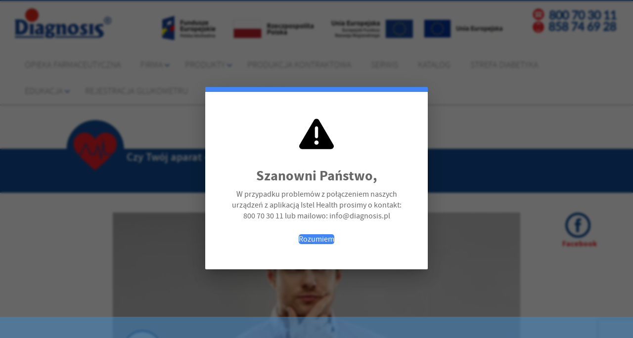

--- FILE ---
content_type: text/html; charset=UTF-8
request_url: https://diagnosis.pl/aparat-cisnieniomierz-rteciowy
body_size: 30908
content:
<!doctype html>
<html lang="pl-PL" class="no-js">

<head>
    <meta charset="utf-8">
	
    <meta name="author" content="PQ studio">
    <meta name="viewport" content="width=device-width, initial-scale=1, user-scalable=no">
	<link rel="pingback" href="https://diagnosis.pl/xmlrpc.php">
    <link rel="apple-touch-icon" sizes="57x57" href="https://diagnosis.pl/wp-content/themes/diagnosis/images/favicons/apple-touch-icon-57x57.png">
    <link rel="apple-touch-icon" sizes="60x60" href="https://diagnosis.pl/wp-content/themes/diagnosis/images/favicons/apple-touch-icon-60x60.png">
    <link rel="apple-touch-icon" sizes="72x72" href="https://diagnosis.pl/wp-content/themes/diagnosis/images/favicons/apple-touch-icon-72x72.png">
    <link rel="apple-touch-icon" sizes="76x76" href="https://diagnosis.pl/wp-content/themes/diagnosis/images/favicons/apple-touch-icon-76x76.png">
    <link rel="apple-touch-icon" sizes="114x114" href="https://diagnosis.pl/wp-content/themes/diagnosis/images/favicons/apple-touch-icon-114x114.png">
    <link rel="apple-touch-icon" sizes="120x120" href="https://diagnosis.pl/wp-content/themes/diagnosis/images/favicons/apple-touch-icon-120x120.png">
    <link rel="apple-touch-icon" sizes="144x144" href="https://diagnosis.pl/wp-content/themes/diagnosis/images/favicons/apple-touch-icon-144x144.png">
    <link rel="apple-touch-icon" sizes="152x152" href="https://diagnosis.pl/wp-content/themes/diagnosis/images/favicons/apple-touch-icon-152x152.png">
    <link rel="apple-touch-icon" sizes="180x180" href="https://diagnosis.pl/wp-content/themes/diagnosis/images/favicons/apple-touch-icon-180x180.png">
    <link rel="icon" type="image/png" href="https://diagnosis.pl/wp-content/themes/diagnosis/images/favicons/favicon-32x32.png" sizes="32x32">
    <link rel="icon" type="image/png" href="https://diagnosis.pl/wp-content/themes/diagnosis/images/favicons/android-chrome-192x192.png" sizes="192x192">
    <link rel="icon" type="image/png" href="https://diagnosis.pl/wp-content/themes/diagnosis/images/favicons/favicon-96x96.png" sizes="96x96">
    <link rel="icon" type="image/png" href="https://diagnosis.pl/wp-content/themes/diagnosis/images/favicons/favicon-16x16.png" sizes="16x16">
    <link rel="manifest" href="https://diagnosis.pl/wp-content/themes/diagnosis/images/favicons/manifest.json">
    <meta name="msapplication-TileColor" content="#da532c">
    <meta name="msapplication-TileImage" content="/mstile-144x144.png">
    <meta name="theme-color" content="#ffffff">
   



     <style>html {
	font-family: 'Source Sans Pro', 'Tahoma', 'Gill Sans', sans-serif;
	-ms-text-size-adjust: 100%;
	-webkit-text-size-adjust: 100%
}

body {
	margin: 0
}

article,
header,
nav,
section{
	display: block
}

a {
	background-color: transparent;
	text-decoration:none !important;
}

b{
	font-weight: 700
}

h1 {
	font-size: 2em;
	margin: .67em 0
}

img {
	border: 0
}

.register-top-image {
	width: 100%;
	height: 470px;
	background-image: url(/wp-content/themes/diagnosis/images/register-image.jpg);
	background-size: cover;
	background-position: center;
	margin-top: -100px;
}

.contact-form-wrapper form .form-item-wrapper span {
	width: 100%;
	font-family: 'Lato','Arial';
	font-weight: 900;
	font-size: 13px;
	text-transform: uppercase;
}

.contact-form-wrapper .register .form-item-wrapper .input-wrapper {
	margin-top: 10px;
	margin-right: 10%;
	margin-bottom: 25px;
	width: 90%;
	float: left;
	height: 40px;
	border-radius: 20px;
	border: 1px solid #adb9cb;
	padding-top: 10px;
	padding-bottom: 10px;
	padding-left: 25px;
	padding-right: 25px;
}

#map-canvas {
    width: 100%;
    height: 470px;
    margin-top: -100px;
}

.contact-people-background-wrapper {
    min-height: 300px;
    margin-top: -40px;
    position: relative;
    left: -15px;
    overflow: hidden;
}

.contact-people-background-wrapper svg {
    fill: #fff;
    height: 275px;
    width: 526px;
    position: absolute;
    margin-left: 25px;
    bottom: -4px;
    opacity: .1;
}

.contact-form-wrapper h1 {
	color: #10499e;
	margin: 0;
	margin-bottom: 30px;
	font-weight: 900;
	font-family: 'Lato','Arial';
	font-size: 42px;
	text-transform: uppercase;
	float: left;
}

.contact-form-wrapper h1 .light {
	font-family: 'Source Sans Pro','Tahoma','Gill Sans',sans-serif;
	font-weight: 200;
	font-size: 40px;
	text-transform: none;
}

.color-grey {
	color: #667b9b;
}

.contact-form-wrapper .text-wrapper p {
	font-size: 15px;
	color: #667b9b;
	margin-bottom: 50px;
}

.color-navy {
	color: #10499e;
}

.contact-form-wrapper .register .form-item-wrapper .right {
	margin-left: 20%;
	margin-right: 0;
	float: right;
}

.register .form-item-wrapper .list {
	left: 10%;
	width: 90%;
	top: 26px;
	box-shadow: 0 1px 2px -1px #adb9cb inset;
}

.list .current {
	margin-bottom: 10px;
	padding-right: 10px;
	font-family: 'Lato','Arial';
	font-weight: 300;
}

.contact-form-wrapper .register .form-item-wrapper .list img {
	position: absolute;
	top: 13px;
	right: 15px;
	width: 15px;
	height: 15px;
}

.list {
	z-index: 3;
	position: absolute;
	left: 75%;
	min-width: 65px;
	border: 1px solid #adb9cb;
	border-radius: 20px;
	max-height: 40px;
	text-align: center;
	padding-right: 10px;
	padding-top: 10px;
	background-color: #fff;
	transition: max-height .3s;
	cursor: pointer;
	line-height: 1.5;
	box-shadow: 0 0 2px #adb9cb inset;
}

.list ul {
	padding-left: 0;
	list-style: none;
	max-height: 0;
	overflow: hidden;
	transition: max-height .3s;
}

.contact-form-wrapper .register .form-item-wrapper .list ul li {
	margin-right: 0;
}

.contact-form-wrapper .contact-informations .form-item-wrapper .logo-contact {
	float: none;
	height: 45px;
	max-width: 134px;
	margin-bottom: 15px;
}

.contact-form-wrapper .contact-informations .form-item-wrapper .infoline-wrapper svg {
	height: 58px;
	width: 48px;
	float: left;
	fill: #ed1c24;
}

.contact-form-wrapper form .form-item-wrapper .input-wrapper img {
	position: relative;
	top: -18px;
	height: 18px;
	max-width: 24px;
	float: right;
}

.subsite-wrapper .subsite-content-wrapper section {
	display: inline-block;
	width: 100%;
	background-color: #fff;
	padding: 30px;
	margin-bottom: 40px;
	border-bottom: 1px solid #e1e1e1;
}

.subsite-wrapper .subsite-content-wrapper .subsite-content-news article {
	display: inline-block;
	color: #667b9b;
	font-family: 'Source Sans Pro','Tahoma','Gill Sans',sans-serif;
	font-size: 15px;
	width: 100%;
}

.subsite-wrapper .subsite-content-wrapper .subsite-content-news header h1 {
	font-family: 'Source Sans Pro','Tahoma','Gill Sans',sans-serif;
	color: #2358a8;
	font-weight: 700;
	font-size: 30px;
	margin-top: 0;
	margin-bottom: 15px;
}

.subsite-wrapper {
	background-color: #f1f1f1;
	width: 100%;
	position: relative;
	top: -70px;
	min-height: 100px;
	padding-top: 100px
}

.contact-form-wrapper header svg {
	float: left;
	margin-left: 50px;
	height: 100px;
	width: 101px;
	fill: #2358a8
}

svg:not(:root) {
	overflow: hidden
}
input{
	color: inherit;
	font: inherit;
	margin: 0
}
input[type="submit"] {
	-webkit-appearance: button;
	cursor: pointer
}
input::-moz-focus-inner {
	border: 0;
	padding: 0
}

input {
	line-height: normal
}

* {
	box-sizing: border-box
}

*:before,
*:after {
	box-sizing: border-box
}

html {
	font-size: 10px;
	-webkit-tap-highlight-color: transparent
}

body {
	font-size: 14px;
	line-height: 1.42857;
	color: #333;
	background-color: #fff
}

input{
	font-family: inherit;
	font-size: inherit;
	line-height: inherit
}

a {
	color: inherit;
	text-decoration: none
}

img {
	vertical-align: middle
}

h1,
h2{
	font-family: inherit;
	font-weight: 500;
	line-height: 1.1;
	color: inherit
}

h1,
h2{
	margin-top: 20px;
	margin-bottom: 10px
}

h1{
	font-size: 36px
}

h2{
	font-size: 30px
}

p {
	margin: 0 0 10px
}

ul{
	margin-top: 0;
	margin-bottom: 10px
}

ul ul{
	margin-bottom: 0
}

.container {
	margin-right: auto;
	margin-left: auto;
	padding-left: 15px;
	padding-right: 15px
}

.container:before,
.container:after {
	content: " ";
	display: table
}

.container:after {
	clear: both
}

@media (min-width: 768px) {
	.container {
		width: 750px
	}
}

@media (min-width: 992px) {
	.container {
		width: 970px
	}
}

@media (min-width: 1200px) {
	.container {
		width: 1170px
	}
}

.row {
	margin-left: -15px;
	margin-right: -15px
}

.row:before,
.row:after {
	content: " ";
	display: table
}

.row:after {
	clear: both
}

.col-sm-3,
.col-lg-3,
.col-sm-4,
.col-md-4,
.col-lg-4,
.col-md-5,
.col-lg-5,
.col-sm-6,
.col-lg-6,
.col-lg-7,
.col-xs-8,
.col-lg-9,
.col-xs-12,
.col-sm-12,
.col-md-12,
.col-lg-12 {
	position: relative;
	min-height: 1px;
	padding-left: 15px;
	padding-right: 15px
}
.col-xs-8,
.col-xs-12 {
	float: left
}

.col-xs-8 {
	width: 66.66667%
}

.col-xs-12 {
	width: 100%
}

@media (min-width: 768px) {
	.col-sm-3,
	.col-sm-4,
	.col-sm-6,
	.col-sm-12 {
		float: left
	}
	.col-sm-3 {
		width: 25%
	}
	.col-sm-4 {
		width: 33.33333%
	}
	.col-sm-6 {
		width: 50%
	}
	.col-sm-12 {
		width: 100%
	}
}

@media (min-width: 992px) {
	.col-md-4,
	.col-md-5,
	.col-md-12 {
		float: left
	}
	.col-md-4 {
		width: 33.33333%
	}
	.col-md-5 {
		width: 41.66667%
	}
	.col-md-12 {
		width: 100%
	}
}

@media (min-width: 1200px) {
	.col-lg-3,
	.col-lg-4,
	.col-lg-5,
	.col-lg-6,
	.col-lg-7,
	.col-lg-9,
	.col-lg-12 {
		float: left
	}
	.col-lg-3 {
		width: 25%
	}
	.col-lg-4 {
		width: 33.33333%
	}
	.col-lg-5 {
		width: 41.66667%
	}
	.col-lg-6 {
		width: 50%
	}
	.col-lg-7 {
		width: 58.33333%
	}
	.col-lg-9 {
		width: 75%
	}
	.col-lg-12 {
		width: 100%
	}
}

body {
	min-width: 320px
}

.header-menu .header-menu-field .header-menu-content .header-menu-content-item .dropdown-menu {
	position: absolute;
	left: 0;
	top: 70px;
	padding-left: 0;
	width: 200px;
	display: none;
}

.header-menu .header-menu-field .header-menu-content .header-menu-content-item:hover .dropdown-menu{
	display:block;
}

.header-menu .header-menu-field .header-menu-content .dropdown .dropdown-arrow {
	position:absolute;
	top:30px;
	right:15px;
}

.header-menu .header-menu-field .header-menu-content .dropdown ul li {
	width: 100%;
	background-color: #2358a8;
}

.header-menu .header-menu-field .header-menu-content .dropdown ul li a {
	width: 100%;
}

a {
	text-decoration: none;
	color: inherit
}

.hide {
	display: none
}

.background-red {
	background-color: #ed1c24
}

.background-red-light {
	background-color: #f52b33
}

.background-navy-light {
	background-color: #4275c3
}

.background-navy-dark {
	background-color: #2358a8
}

.background-red {
	background-color: #ed1c24
}

.color-red {
	color: #ed1c24
}

input {
	border: none;
	padding: 0;
	float: left
}

.input {
	padding: 10px;
	padding-left: 25px;
	padding-right: 25px;
	height: 40px;
	border: 1px solid #adb9cb;
	border-radius: 20px;
	box-shadow: 0 0 2px #adb9cb inset;
}

.main-z-index {
	position: relative;
	z-index: 10
}

.header-top {
	background-color: #fff
}

.header-top .header-top-dash {
	height: 2px
}

.header-top .header-top-content {
	padding-top: 30px
}

.header-top .header-top-content .header-top-content-item {
	height: 105px
}

.header-top .header-top-content .header-top-content-item .logo {
	width: 195px;
	float: none;
	cursor: pointer;
	margin-bottom: 10px
}

.header-top .header-top-content .header-top-content-item .header-top-content-item-search-text {
	font-family: 'Lato', 'Arial';
	font-weight: 900;
	font-size: 13px;
	text-transform: uppercase;
	margin-bottom: 17px;
	margin-top:3px;
}

.header-top .header-top-content .header-top-content-item::-webkit-input-placeholder {
	color: #667b9b
}

.header-top .header-top-content .header-top-content-item:-moz-placeholder {
	color: #667b9b;
	opacity: 1
}

.header-top .header-top-content .header-top-content-item::-moz-placeholder {
	color: #667b9b;
	opacity: 1
}

.header-top .header-top-content .header-top-content-item:-ms-input-placeholder {
	color: #667b9b
}

.header-top .header-top-content .header-top-content-item .header-top-content-item-search-input {
	font-family: 'Source Sans Pro', 'Tachoma', 'Gill Sans', sans-serif;
	font-size: 14px;
	font-weight: 400;
	width: 260px;
	height: 39px;
	box-shadow: 0 1px 2px -1px #adb9cb inset
}

.header-top .header-top-content .header-top-content-item .header-top-content-item-search-input svg {
	float: right;
	height: 17px;
	width: 17px;
	margin-top: 1px
}

.header-top .header-top-content .header-top-content-item .header-top-content-item-search-input input {
	width: 85%
}

.header-top .header-top-content .header-top-content-item .header-top-item-call-us-text {
	font-family: 'Source Sans Pro', 'Tachoma', 'Gill Sans', sans-serif;
	font-size: 16px;
	margin-bottom: 15px;
	float: left
}

.header-top .header-top-content .header-top-content-item .header-top-item-call-us-text b {
	font-weight: 600
}

.header-top .header-top-content .header-top-content-item .header-top-item-call-us-phone {
	font-family: 'Source Sans Pro', 'Tachoma', 'Gill Sans', sans-serif;
	font-size: 16px;
	float: left
}

.header-top .header-top-content .header-top-content-item .header-top-item-call-us-phone svg {
	float: left;
	height: 40px;
	width: 45px;
	margin-right: 10px
}

.header-top .header-top-content .header-top-content-item .header-top-item-call-us-phone .header-top-item-call-us-phone-number {
	font-family: 'Lato', 'Arial';
	font-weight: 900;
	font-size: 25px;
	float: left
}

.header-top .header-top-content .header-top-content-item .header-top-item-languages {
	float: right;
	width: 60px;
	margin-top:2px;
}

.header-top .header-top-content .header-top-content-item .header-top-item-languages img {
	float: right;
	margin-left: 10px;
	width: 20px;
	cursor: pointer
}

.header-menu {
	float: left
}

.header-menu .header-menu-dash {
	height: 3px
}

.header-menu .header-menu-field .header-menu-content {
	padding: 0;
	list-style-type: none
}

.header-menu .header-menu-field .header-menu-content .header-menu-content-item {
	float: left;
	font-family: 'Source Sans Pro', 'Tachoma', 'Gill Sans', sans-serif;
	font-size: 16px;
	color: #fff;
	cursor: pointer;
	display: -webkit-inline-flex;
	display: -ms-inline-flexbox;
	display: inline-flex;
	position: relative;
}

.header-menu .header-menu-field .header-menu-content .header-menu-content-item a {
	padding-top: 25px;
	padding-bottom: 23px;
	padding-right: 28px;
	padding-left: 27px
	display: inline-block;
}
.header-menu .header-menu-field .header-menu-content .header-menu-content-item.dropdown a {
  padding-right: 34px;
  padding-left: 20px;
  display: inline-block;
}

.hamburger-header-menu {
	display: none;
	float: left;
	width: 50px;
	padding: 10px;
	position: absolute;
	top: 30px;
	right: 15px;
	cursor: pointer;
	transition: -webkit-transform .3s;
	transition: transform .3s
}

.hamburger-header-menu .dash {
	border-radius: 3px;
	width: 100%;
	height: 5px;
	margin-bottom: 3px;
	transition: -webkit-transform .3s;
	transition: transform .3s
}

.hamburger-header-menu .dash-top {
	-webkit-transform: none;
	transform: none
}

.hamburger-header-menu .dash-center {
	-webkit-transform: none;
	transform: none
}

.hamburger-header-menu .dash-bottom {
	-webkit-transform: none;
	transform: none
}

.mobile-menu {
	z-index: 20;
	position: absolute;
	width: 100%;
	text-align: center;
	top: 0;
	display: none
}

.mobile-menu ul {
	padding-left: 0;
	padding-top: 25px;
	padding-bottom: 25px;
	font-family: 'Source Sans Pro', 'Tachoma', 'Gill Sans', sans-serif;
	font-size: 26px;
	line-height: 2;
	color: #2358a8;
	list-style: none
}

.mobile-menu ul li {
	cursor: pointer;
	text-transform: uppercase;
}

.mobile-menu .dropdown-menu {
	padding: 0;
}

.mobile-menu .dropdown {
	cursor: pointer;
	text-transform: uppercase;
	font-weight: 600;
}

.mobile-menu .dropdown ul li {
	cursor: pointer;
	text-transform: uppercase;
	font-weight: 400;
}

.mobile-menu .hamburger-header-menu {
	position: fixed
}

.mobile-menu .hamburger-header-menu .dash-top {

	animation: hamburger-top-animation .3s
}

.mobile-menu .hamburger-header-menu .dash-center {

	animation: hamburger-center-animation .3s
}

.mobile-menu .hamburger-header-menu .dash-bottom {

	animation: hamburger-bottom-animation .3s
}

.mobile-menu-background {
	z-index: 15;
	position: fixed;
	background-color: rgba(255, 255, 255, .9);
	width: 100%;
	height: 100%;
	z-index: 10;
	top: 0;
	display: none
}

.home-top {
	position: relative;
	z-index: 9;
	color: #fff;
	margin: 0 auto;
	top: -70px;
	background-repeat: no-repeat;
	background-position: 50%;
	width: 100%;
	overflow: hidden;
	float: left;
}

.home-top .home-top-images-wrapper img {
	height: 950px;
	width: 1600px;
	position: absolute;
	margin-left: -800px;
	left: 50%;
	z-index: -1;
	opacity: 0;
	transition: opacity 1s;
}

.home-top .home-top-banner-background {
	height: 410px;
	width: 45%;
	margin-top: 141px;
	float: left;
}

.home-top .home-top-banner-text {
	position: relative;
	top: 141px;
}

.home-top .home-top-banner-text .home-top-banner-text-content {
	position: absolute;
	height: 410px;
	background-color: #ed1c24;
	padding-top: 60px;
	padding-bottom: 40px;
	padding-left: 15px;
	opacity: 0;
	transition: opacity 1s;
	top: 0;
}

.home-top .home-top-banner-text .home-top-banner-text-content h2 {
	margin: 0;
	font-family: 'Lato', 'Arial';
	font-weight: 900;
	font-size: 36px;
	text-transform: uppercase;
	margin-top: 0;
	margin-bottom: 40px
}

.home-top .home-top-banner-text .home-top-banner-text-content p {
	margin-top: 0;
	margin-bottom: 30px;
	font-family: 'Source Sans Pro', 'Tachoma', 'Gill Sans', sans-serif;
	font-size: 16px
}

.home-top .home-top-banner-text .home-top-banner-text-content .home-top-banner-text-content-button {
	cursor: pointer;
	height: 50px;
	max-width: 100%;
	border: 1px solid #fff;
	border-radius: 25px;
	padding: 0px 25px;
	display: inline-block;
}

.home-top .home-top-banner-text .home-top-banner-text-content .home-top-banner-text-content-button svg {
	-webkit-transform: rotate(-45deg);
	transform: rotate(-45deg);
	float: left
}

.home-top .home-top-banner-text .home-top-banner-text-content .home-top-banner-text-content-button .home-top-banner-text-content-button-text {
	font-family: 'Lato', 'Arial';
	font-weight: 900;
	padding-top: 14px;
	text-transform: uppercase;
	font-size: 16px;
	margin-left: 50px;
	text-align: center;
}

.home-top .home-top-more-news-hover-helper .home-top-more-news {
	float: right;
	margin-top: 10px;
	height: 60px;
	width: 60px;
	padding: 12px;
	cursor: pointer
}

.home-top .home-top-more-news-hover-helper .home-top-more-news-text {
	width: 130px;
	height: 50px;
	font-family: 'Lato', 'Arial';
	font-weight: 900;
	text-transform: uppercase;
	font-size: 13px;
	padding-left: 20px;
	padding-top: 8px;
	cursor: pointer
}

.home-top .home-top-more-news-hover-helper .home-top-more-news-text-low-device-width {
	float: right;
	margin-top: 20px
}

.home-top .home-top-more-news-hover-helper .home-top-more-news-text-high-device-width {
	margin-top: 20px;
	float: right;
	margin-right: -320px
}

.home-top .home-top-news {
	padding-bottom: 35px;
	padding-top: 35px
}

.home-top .home-top-news .home-top-news-item {
	height: inherit
}

.home-top .home-top-news .home-top-news-item h2 {
	margin-top: 0;
	margin-bottom: 15px;
	font-family: 'Source Sans Pro', 'Tachoma', 'Gill Sans', sans-serif;
	font-size: 18px;
	font-weight: 600;
	height: 38px;
	overflow: hidden
}

.home-top .home-top-news .home-top-news-item .home-top-news-item-date {
	margin-bottom: 30px
}

.home-top .home-top-news .home-top-news-item .home-top-news-item-date svg {
	height: 20px;
	width: 20px;
	float: left;
	margin-right: 10px
}

.home-top .home-top-news .home-top-news-item .home-top-news-item-date .home-top-news-item-date-text {
	color: #82abe8;
	font-family: 'Source Sans Pro', 'Tachoma', 'Gill Sans', sans-serif;
	font-size: 15px
}

.home-partners {
	padding-top: 30px;
	padding-bottom: 50px;
	width: 100%;
	background-color: #f1f1f1;
}

.home-partners .home-partners-list {
	padding-top: 430px
}

.row {
	margin: 0 auto;
	padding-left: 0;
	padding-right: 0
}

.subsite-wrapper .subsite-comments .subsite-comments-content {
	border: 1px solid #ff555c;
	height: 120px;
	padding-left: 25px;
	padding-top: 20px;
	padding-bottom: 20px;
	color: #fff
}

.subsite-wrapper .subsite-comments .subsite-comments-content .subsite-comments-content-text {
	padding-right: 80px;
	float: left
}

.subsite-wrapper .subsite-comments .subsite-comments-content .subsite-comments-content-text h2 {
	margin: 0;
	font-family: 'Source Sans Pro', 'Tahoma', 'Gill Sans', sans-serif;
	font-weight: 300;
	font-size: 31px;
	margin-bottom: 10px
}

.subsite-wrapper .subsite-comments .subsite-comments-content .subsite-comments-content-text p {
	font-size: 14px;
	font-family: 'Lato', 'Arial';
	font-weight: 900;
	text-transform: uppercase
}

.subsite-wrapper .subsite-comments .subsite-comments-content svg {
	height: 75px;
	width: 37px;
	float: right;
	margin-top: -85px;
	margin-right: 20px
}

.subsite-wrapper .subsite-menu {
	background-color: #fff;
	margin-bottom: 25px;
	border-bottom: 1px solid #dfdfdf
}

.subsite-wrapper .subsite-menu h2 {
	font-size: 15px;
	font-family: 'Lato', 'Arial';
	font-weight: 900;
	text-transform: uppercase;
	color: #fff
}

.subsite-wrapper .subsite-menu h2 .light {
	font-weight: 300
}

.subsite-wrapper .subsite-menu header {
	margin-top: 10px;
	margin-right: 10px;
	padding-left: 30px;
	margin-bottom: 5px
}

.subsite-wrapper .subsite-menu header h2 {
	margin: 0;
	padding-top: 20px;
	padding-bottom: 20px
}

.subsite-wrapper .subsite-menu ul {
	color: #667b9b;
	font-size: 15px;
	font-family: 'Source Sans Pro', 'Tahoma', 'Gill Sans', sans-serif;
	margin-bottom: 0;
	padding-left: 0;
	list-style: none
}

.subsite-wrapper .subsite-menu ul a li {
	cursor: pointer;
	padding-left: 30px;
	border-bottom: 1px solid #f1f1f1;
	padding-top: 15px;
	padding-bottom: 10px;
	padding-right: 10px
}

.subsite-wrapper .subsite-menu ul a .active {
	color: #ed1c24;
	font-weight: 600;
	text-decoration: underline;
	/*dokończ*/
}

.subsite-wrapper .subsite-menu ul a li .subsite-menu-square {
	width: 4px;
	height: 4px;
	float: left;
	background-color: #ed1c24;
	margin-top: 8px
}

.subsite-wrapper .subsite-menu ul a li .subsite-menu-square-submenu {
	background-color: #2358a8;
	margin-left: 15px;
	margin-right: 15px
}

.subsite-wrapper .subsite-menu ul a li .subsite-menu-square-submenu-level3 {
	background-color: #2358a8;
	margin-left: 30px;
	margin-right: 15px
}

.subsite-wrapper .subsite-menu ul a li .subsite-menu-square-submenu-level4 {
	background-color: #2358a8;
	margin-left: 45px;
	margin-right: 15px
}

.subsite-wrapper .subsite-menu ul a li .subsite-menu-text {
	padding-left: 20px
}

.subsite-wrapper .subsite-menu ul a li:hover {
	color: #3d4a5e
}

.subsite-wrapper .subsite-menu ul a:last-child li {
	padding-bottom: 15px
}

.contact-people-wrapper {
    min-height: 300px;
    position: relative;
    padding-right: 30px;
    padding-left: 30px;
    padding-top: 40px;
    padding-bottom: 40px;
}

.contact-form-wrapper {
	padding-right: 50px;
	padding-left: 50px;
	padding-top: 40px;
	margin-bottom: 50px;
	padding-bottom: 50px;
	background-color: #fff;
	margin-top: -370px;
}

@media (max-width: 1199px) {
	.header-menu .header-menu-field .header-menu-content .header-menu-content-item a {
		padding-right: 17px;
		padding-left: 16px
	}
	.header-menu .header-menu-field .header-menu-content .header-menu-content-item.dropdown a {
		padding-right: 22px;
		padding-left: 10px;
	}
	.header-menu .header-menu-field .header-menu-content .dropdown {
		background-position: 88% 52%;
	}
}

@media (max-width: 991px) {
	.header-top .header-top-content .header-top-content-item .header-top-item-languages {
		position: absolute;
		top: 50px;
		left: 220px
	}
	.header-top .header-top-content .header-top-content-item .header-top-item-call-us-text {
		font-size: 13px
	}
	.header-top .header-top-content .header-top-content-item .header-top-item-call-us-phone .header-top-item-call-us-phone-number {
		font-size: 19px
	}
	.header-top .header-top-content .header-top-content-item .header-top-item-call-us-phone svg {
		height: 35px
	}
	.header-top .header-top-content .header-top-content-item .logo {
		max-width: 160px;
		width: 100%
	}
	.header-menu .header-menu-field .header-menu-content .header-menu-content-item a {
		padding-right: 6px;
		padding-left: 7px
	}
	.header-menu .header-menu-field .header-menu-content .header-menu-content-item.dropdown a {
		padding-right: 10px;
		padding-left: 5px;
	}
	.header-menu .header-menu-field .header-menu-content .header-menu-content-item a {
		font-size: 15px
	}
	.home-top .home-top-banner-background {
		width: 55%
	}
	.home-top .home-top-news a:last-child {
		display: none
	}
	.header-menu {
		display: none
	}
	.header-top .header-top-content .header-top-content-item .header-top-content-item-search-input {
		padding-left: 15px;
		width: 100%;
		padding-right: 15px
	}
	.header-top .header-top-content .header-top-content-item .header-top-content-item-search-input input {
		width: 85%
	}
	.mobile-menu {
		margin-left: 50%;
		width: 750px;
		left: -375px
	}
	.hamburger-header-menu {
		margin-right: 50%;
		right: -350px;
		display: inline-block
	}
}

@media (max-width: 767px) {
	.home-top .home-top-news a:last-child {
		display: block
	}
	.home-top {
		top: 0
	}
	.home-top .home-top-banner-background {
		display: inherit
	}
	.home-top .home-top-banner-text {
		margin-top: 0;
		top:0;
		background-color: #ed1c24
	}
	.header-top .header-top-content .header-top-content-item .logo {
		max-height: 89px
	}
	.header-top .header-top-content .header-top-content-item {
		height: inherit;
		max-height: 89px;
		padding-top: 10px;
		padding-bottom: 10px
	}
	.header-top .header-top-content .header-top-content-item .header-top-item-call-us-text {
		font-size: 12px;
		margin-bottom: 5px;
		margin-right: 15px
	}
	.header-top .header-top-content .header-top-content-item .header-top-item-languages {
		width: 80px;
		top: 10px;
		left: auto;
		right: 15px
	}
	.header-top .header-top-content .header-top-content-item .header-top-item-languages img {
		width: 30px
	}
	.header-top .header-top-content .header-top-content-item .header-top-item-call-us-phone {
		margin-bottom: 15px;
		margin-right: 80px
	}
	.header-top .header-top-content .header-top-content-item .header-top-item-call-us-phone svg {
		max-width: 100%;
		height: 25px;
		float: left;
		width: 28px
	}
	.header-top .header-top-content .header-top-content-item .header-top-item-call-us-phone .header-top-item-call-us-phone-number {
		font-size: 19px;
		float: left
	}
	.header-top .header-top-content .header-top-content-item .header-top-content-item-search-input {
		font-size: 15px;
		padding-left: 15px;
		width: 100%;
		padding-right: 15px
	}
	.header-top .header-top-content .header-top-content-item .header-top-content-item-search-input input {
		width: 85%
	}
	.header-top .header-top-content .header-top-content-item .header-top-content-item-search-input svg {
		max-width: 15%
	}
	.mobile-menu {
		margin-left: 0;
		width: 100%;
		left: 0
	}
	.hamburger-header-menu {
		margin-right: 50%;
		right: -47%;
		display: inline-block
	}
	.home-top img {
		display: none
	}
	.home-top .home-top-banner-background {
		width: 100%;
		margin-top: 70px
	}
	.home-top .home-top-banner-text .home-top-banner-text-content {
		height: initial
	}
	.home-top .home-top-banner-background {
		height: 400px
	}
	.home-top .home-top-more-news-hover-helper .home-top-more-news-text-low-device-width {
		background-color: #ff555c
	}
	.home-top .home-top-more-news-hover-helper .home-top-more-news-text-high-device-width {
		display: none
	}
	.home-top-more-news-hover-helper {
		z-index: 5;
		position: relative;
		top: -70px
	}
	.home-top .home-top-news .home-top-news-item header {
		padding-top: 1px
	}
	.home-top .home-top-news {
		padding-bottom: 30px
	}
	.home-partners {
		display: none
	}
	.header-top .header-top-content .header-top-content-item .header-top-content-item-search-text {
		display: none
	}
}

@media (max-width: 560px) {
	.home-top .home-top-news .home-top-news-item h2 {
		margin-top: 15px;
		margin-bottom: 15px
	}
}

@media (max-width: 480px) {
	.home-top .home-top-banner-text .home-top-banner-text-content {
		margin-bottom: 100px;
		padding-bottom: 0
	}
}

</style>

	<script>(function(){document.documentElement.className='js'})();</script>
    <script>
        function printPage() {
            window.print();
        }
    </script>
    <script>
    (function(){
        function addFont() {
            var style = document.createElement('style');
            style.rel = 'stylesheet';
            document.head.appendChild(style);
            style.textContent = localStorage.fonts;
        }

        try {
            if (localStorage.sourceSansPro) {
                addFont();
            } else {
                var request = new XMLHttpRequest();
                request.open('GET', 'https://diagnosis.pl/wp-content/themes/diagnosis/fonts.css', true);

                request.onload = function() {
                    if (request.status >= 200 && request.status < 400) {
                        // We save the file in localStorage
                        localStorage.fonts = request.responseText;

                        addFont();
                    }
                }

                request.send();
            }
        } catch(ex) {
            // maybe load the font synchronously for woff-capable browsers
            // to avoid blinking on every request when localStorage is not available
        }
    }());
    </script>
    <script type="text/javascript">function rgmkInitGoogleMaps(){window.rgmkGoogleMapsCallback=true;try{jQuery(document).trigger("rgmkGoogleMapsLoad")}catch(err){}}</script>
	<!-- This site is optimized with the Yoast SEO plugin v17.0 - https://yoast.com/wordpress/plugins/seo/ -->
	<title>Aparat ciśnieniomierz - rtęciowy a dokładność? Diagnosis</title>
	<meta name="description" content="Chcesz wiedzieć czy Twój aparat - ciśnieniomierz rtęciowy jest dokładny? Jak działa ciśnieniomierz rtęciowy? Dobry i precyzyjny ciśnieniomierz? Sprawdź!" />
	<meta name="robots" content="index, follow, max-snippet:-1, max-image-preview:large, max-video-preview:-1" />
	<link rel="canonical" href="https://diagnosis.pl/aparat-cisnieniomierz-rteciowy" />
	<meta property="og:locale" content="pl_PL" />
	<meta property="og:type" content="article" />
	<meta property="og:title" content="Aparat ciśnieniomierz - rtęciowy a dokładność? Diagnosis" />
	<meta property="og:description" content="Chcesz wiedzieć czy Twój aparat - ciśnieniomierz rtęciowy jest dokładny? Jak działa ciśnieniomierz rtęciowy? Dobry i precyzyjny ciśnieniomierz? Sprawdź!" />
	<meta property="og:url" content="https://diagnosis.pl/aparat-cisnieniomierz-rteciowy" />
	<meta property="og:site_name" content="Diagnosis" />
	<meta property="article:author" content="https://www.facebook.com/diagnosispl/" />
	<meta property="article:published_time" content="2015-05-21T17:22:00+00:00" />
	<meta property="article:modified_time" content="2023-04-14T09:09:09+00:00" />
	<meta property="og:image" content="https://diagnosis.pl/wp-content/uploads/2015/05/Cisnieniomierz-rteciowy-1.jpg" />
	<meta property="og:image:width" content="1000" />
	<meta property="og:image:height" content="338" />
	<meta name="twitter:card" content="summary" />
	<meta name="twitter:label1" content="Napisane przez" />
	<meta name="twitter:data1" content="Diagnosis" />
	<meta name="twitter:label2" content="Szacowany czas czytania" />
	<meta name="twitter:data2" content="2 minuty" />
	<script type="application/ld+json" class="yoast-schema-graph">{"@context":"https://schema.org","@graph":[{"@type":"WebSite","@id":"https://diagnosis.pl/#website","url":"https://diagnosis.pl/","name":"Diagnosis","description":"Dystrybutor sprz\u0119tu medycznego","potentialAction":[{"@type":"SearchAction","target":{"@type":"EntryPoint","urlTemplate":"https://diagnosis.pl/?s={search_term_string}"},"query-input":"required name=search_term_string"}],"inLanguage":"pl-PL"},{"@type":"ImageObject","@id":"https://diagnosis.pl/aparat-cisnieniomierz-rteciowy#primaryimage","inLanguage":"pl-PL","url":"https://diagnosis.pl/wp-content/uploads/2015/05/Cisnieniomierz-rteciowy-1.jpg","contentUrl":"https://diagnosis.pl/wp-content/uploads/2015/05/Cisnieniomierz-rteciowy-1.jpg","width":1000,"height":338},{"@type":"WebPage","@id":"https://diagnosis.pl/aparat-cisnieniomierz-rteciowy#webpage","url":"https://diagnosis.pl/aparat-cisnieniomierz-rteciowy","name":"Aparat ci\u015bnieniomierz - rt\u0119ciowy a dok\u0142adno\u015b\u0107? Diagnosis","isPartOf":{"@id":"https://diagnosis.pl/#website"},"primaryImageOfPage":{"@id":"https://diagnosis.pl/aparat-cisnieniomierz-rteciowy#primaryimage"},"datePublished":"2015-05-21T17:22:00+00:00","dateModified":"2023-04-14T09:09:09+00:00","author":{"@id":"https://diagnosis.pl/#/schema/person/f528bc6a8f94e24ad9d038739aa5d85d"},"description":"Chcesz wiedzie\u0107 czy Tw\u00f3j aparat - ci\u015bnieniomierz rt\u0119ciowy jest dok\u0142adny? Jak dzia\u0142a ci\u015bnieniomierz rt\u0119ciowy? Dobry i precyzyjny ci\u015bnieniomierz? Sprawd\u017a!","breadcrumb":{"@id":"https://diagnosis.pl/aparat-cisnieniomierz-rteciowy#breadcrumb"},"inLanguage":"pl-PL","potentialAction":[{"@type":"ReadAction","target":["https://diagnosis.pl/aparat-cisnieniomierz-rteciowy"]}]},{"@type":"BreadcrumbList","@id":"https://diagnosis.pl/aparat-cisnieniomierz-rteciowy#breadcrumb","itemListElement":[{"@type":"ListItem","position":1,"name":"Strona g\u0142\u00f3wna","item":"https://diagnosis.pl/"},{"@type":"ListItem","position":2,"name":"Czy Tw\u00f3j aparat -ci\u015bnieniomierz rt\u0119ciowy jest dok\u0142adny?"}]},{"@type":"Person","@id":"https://diagnosis.pl/#/schema/person/f528bc6a8f94e24ad9d038739aa5d85d","name":"Diagnosis","image":{"@type":"ImageObject","@id":"https://diagnosis.pl/#personlogo","inLanguage":"pl-PL","url":"https://secure.gravatar.com/avatar/aa8d357074f3f3430d01ec0c5a041a88?s=96&d=mm&r=g","contentUrl":"https://secure.gravatar.com/avatar/aa8d357074f3f3430d01ec0c5a041a88?s=96&d=mm&r=g","caption":"Diagnosis"},"description":"Firma Diagnosis S.A. rozpocz\u0119\u0142a dzia\u0142alno\u015b\u0107 w po\u0142owie 2002 roku. Od momentu powstania najwi\u0119ksz\u0105 warto\u015bci\u0105 Firmy s\u0105 klienci oraz ludzie j\u0105 tworz\u0105cy.","sameAs":["http://www.diagnosis.pl","https://www.facebook.com/diagnosispl/"],"url":"https://diagnosis.pl/author/admin"}]}</script>
	<!-- / Yoast SEO plugin. -->


<link rel='dns-prefetch' href='//ajax.googleapis.com' />
<link rel='dns-prefetch' href='//www.google.com' />
<link rel='dns-prefetch' href='//maps.googleapis.com' />
<link rel='dns-prefetch' href='//fonts.googleapis.com' />
<link rel='dns-prefetch' href='//s.w.org' />
<link rel="alternate" type="application/rss+xml" title="Diagnosis &raquo; Czy Twój aparat -ciśnieniomierz rtęciowy jest dokładny? Kanał z komentarzami" href="https://diagnosis.pl/aparat-cisnieniomierz-rteciowy/feed" />
<link rel='stylesheet' id='firebox-blocks-css'  href='https://diagnosis.pl/wp-content/plugins/firebox/media/public/css/blocks.css?ver=3.1.0' type='text/css' media='all' />
<link rel='stylesheet' id='pt-cv-public-style-css'  href='https://diagnosis.pl/wp-content/plugins/content-views-query-and-display-post-page/public/assets/css/cv.css?ver=4.2' type='text/css' media='all' />
<link rel='stylesheet' id='wp-block-library-css'  href='https://diagnosis.pl/wp-includes/css/dist/block-library/style.min.css?ver=5.6.16' type='text/css' media='all' />
<link rel='stylesheet' id='redux-extendify-styles-css'  href='https://diagnosis.pl/wp-content/plugins/redux-framework/redux-core/assets/css/extendify-utilities.css?ver=4.4.4' type='text/css' media='all' />
<link rel='stylesheet' id='contact-form-7-css'  href='https://diagnosis.pl/wp-content/plugins/contact-form-7/includes/css/styles.css?ver=5.4.2' type='text/css' media='all' />
<link rel='stylesheet' id='ubermenu-source-sans-pro-css'  href='//fonts.googleapis.com/css?family=Source+Sans+Pro%3A%2C300%2C400%2C700&#038;ver=5.6.16' type='text/css' media='all' />
<link rel='stylesheet' id='diagnosis_style-css'  href='https://diagnosis.pl/wp-content/themes/diagnosis/style.css?ver=5.6.16' type='text/css' media='all' />
<link rel='stylesheet' id='firebox-animations-css'  href='https://diagnosis.pl/wp-content/plugins/firebox/media/public/css/vendor/animate.min.css?ver=3.1.0' type='text/css' media='all' />
<link rel='stylesheet' id='firebox-css'  href='https://diagnosis.pl/wp-content/plugins/firebox/media/public/css/firebox.css?ver=3.1.0' type='text/css' media='all' />
<style id='firebox-inline-css' type='text/css'>
.boxAgeVer .fb-dialog {
   border-top: solid 10px #4285F4 !important;
}

.boxAgeVer p {
   margin-top: 0;
}

.boxAgeVer .fbox-ys-btn a {
    font-size: 14px;
    min-width: 100px;
    border: solid 2px transparent;
}

.boxAgeVer .fbox-ys-btn:last-of-type a {
    border: solid 2px #dadada;
}.fb-11474.fb-inst { backdrop-filter:blur(2px);-webkit-backdrop-filter:blur(2px); }.fb-11474 .fb-dialog { color:#666666;animation-duration:0.2s;border:0px solid rgba(93, 183, 93, 1);background:rgba(255, 255, 255, 1); width:450px; height:auto; padding:50px; border-radius:2px; font-size:16px; }.fb-11474 .fb-close { color:rgba(174, 174, 174, 1); }.fb-11474 .fb-close:hover { color:rgba(128, 128, 128, 1) !important; }@media only screen and (max-width: 991px) { .fb-11474.fb-inst { padding:24px; }.fb-11474 .fb-dialog { height:auto; padding:40px; border-radius:0; }.fb-11474.fb-floating-button { padding:24px; } }@media only screen and (max-width: 575px) { .fb-11474 .fb-dialog { height:auto; padding:30px; border-radius:0; } }
.fboxCookieBarEn
{display:none;}


.home .fboxCookieBarEn,
.term-accessories .fboxCookieBarEn,
.term-diabetes .fboxCookieBarEn,
.term-digital-thermometers .fboxCookieBarEn,
.term-nebulizers .fboxCookieBarEn,
.term-telemedicine .fboxCookieBarEn,
.term-diagnostic-tests .fboxCookieBarEn,
.term-medical-devices .fboxCookieBarEn,
.term-upper-arm-blood-pressure-monitors .fboxCookieBarEn,
.postid-1283 .fboxCookieBarEn,
.postid-1285 .fboxCookieBarEn,
.postid-1299 .fboxCookieBarEn,
.postid-1665 .fboxCookieBarEn,
.postid-1670 .fboxCookieBarEn
.postid-1673 .fboxCookieBarEn
.postid-1678 .fboxCookieBarEn,
.postid-1679 .fboxCookieBarEn,
.postid-1680 .fboxCookieBarEn,
.postid-1681 .fboxCookieBarEn,
.postid-1682 .fboxCookieBarEn,
.postid-1683 .fboxCookieBarEn,
.postid-1684 .fboxCookieBarEn,
.postid-1685 .fboxCookieBarEn,
.postid-1686 .fboxCookieBarEn,
.postid-1687 .fboxCookieBarEn,
.postid-1688 .fboxCookieBarEn,
.postid-1689 .fboxCookieBarEn,
.postid-1690 .fboxCookieBarEn,
.postid-1691 .fboxCookieBarEn,
.postid-1693 .fboxCookieBarEn,
.postid-1695 .fboxCookieBarEn,
.postid-1696 .fboxCookieBarEn,
.postid-1697 .fboxCookieBarEn,
.postid-1731 .fboxCookieBarEn,
.postid-1738 .fboxCookieBarEn,
.postid-1740 .fboxCookieBarEn,
.postid-1755 .fboxCookieBarEn,
.postid-1757 .fboxCookieBarEn,
.postid-3682 .fboxCookieBarEn,
.postid-4055 .fboxCookieBarEn,
.postid-4832 .fboxCookieBarEn,
.postid-7371 .fboxCookieBarEn,
.postid-9060 .fboxCookieBarEn,
.postid-9065 .fboxCookieBarEn,
.postid-9112 .fboxCookieBarEn,
.postid-9131 .fboxCookieBarEn
{display:flex!important;}

.fboxCookieBarEn .fb-btn {
	min-width: 100px;
	background: transparent;
	padding: 0;
	margin-bottom: 0 !important;
	margin-top: 0 !important;
}

.fboxCookieBarEn .fb-btn a {
	font-size: 14px;
	border-width: 1px;
	padding: .9em;
	min-width: 100px;
}

.fboxCookieBarEn .fb-content > .wp-block-columns {
	margin: 0 !important;
}.fb-10186 .fb-dialog { color:#ffffff;animation-duration:0.2s;background:rgba(30,115,190,0.55); width:100%; height:10%; padding:0; border-radius:0; }.fb-10186 .fb-close { color:rgba(136, 136, 136, 1); }.fb-10186 .fb-close:hover { color:rgba(85, 85, 85, 1) !important; }@media only screen and (max-width: 991px) { .fb-10186 .fb-dialog { width:100%; height:auto; border-radius:0; } }@media only screen and (max-width: 575px) { .fb-10186 .fb-dialog { width:100%; height:10%; border-radius:0; font-size:23px; } }
.home .fboxCookieBar,
.term-telemedycyna-w-monitorowaniu-zdrowia-system .fboxCookieBar,
.term-aplikacje-medyczne-do-telemedycyny .fboxCookieBar,
.term-wagi-bluetooth .fboxCookieBar,
.term-analizatory-skladu-ciala-bluetooth .fboxCookieBar,
.term-higiena-jamy-ustnej .fboxCookieBar,
.term-soniczne-szczoteczki-do-zebow .fboxCookieBar,
.term-irygator-stomatologiczny .fboxCookieBar,
.term-suplementy-diety .fboxCookieBar,
.term-vitterblue .fboxCookieBar,
.term-vitterherbs .fboxCookieBar,
.term-suplementy-diety-w-proszku .fboxCookieBar,
.term-dekavit .fboxCookieBar,
.term-diabetes .fboxCookieBar,
.term-nebulizers .fboxCookieBar,
.term-digital-thermometers .fboxCookieBar,
.term-upper-arm-blood-pressure-monitors .fboxCookieBar,
.term-telemedicine .fboxCookieBar,
.term-diagnostic-tests .fboxCookieBar,
.term-dentistry .fboxCookieBar,
.term-dietary-supplements .fboxCookieBar,
.term-medical-devices .fboxCookieBar,
.term-accessories .fboxCookieBar,
.postid-679 .fboxCookieBar,
.postid-682 .fboxCookieBar,
.postid-690 .fboxCookieBar,
.postid-692 .fboxCookieBar,
.postid-1912 .fboxCookieBar,
.postid-2797 .fboxCookieBar,
.postid-3418 .fboxCookieBar,
.postid-3794 .fboxCookieBar,
.postid-3796 .fboxCookieBar,
.postid-4904 .fboxCookieBar,
.postid-4906 .fboxCookieBar,
.postid-4189 .fboxCookieBar,
.postid-4465 .fboxCookieBar,
.postid-4290 .fboxCookieBar,
.postid-4294 .fboxCookieBar,
.postid-4297 .fboxCookieBar,
.postid-4338 .fboxCookieBar,
.postid-4352 .fboxCookieBar,
.postid-4354 .fboxCookieBar,
.postid-4448 .fboxCookieBar,
.postid-4450 .fboxCookieBar,
.postid-4469 .fboxCookieBar,
.postid-4471 .fboxCookieBar,
.postid-4473 .fboxCookieBar,
.postid-4478 .fboxCookieBar,
.postid-4480 .fboxCookieBar,
.postid-4481 .fboxCookieBar,
.postid-4483 .fboxCookieBar,
.postid-4485 .fboxCookieBar,
.postid-4489 .fboxCookieBar,
.postid-4491 .fboxCookieBar,
.postid-4497 .fboxCookieBar,
.postid-4504 .fboxCookieBar,
.postid-4584 .fboxCookieBar,
.postid-4886 .fboxCookieBar,
.postid-4888 .fboxCookieBar,
.postid-4890 .fboxCookieBar,
.postid-4893 .fboxCookieBar,
.postid-5289 .fboxCookieBar,
.postid-5292 .fboxCookieBar,
.postid-5296 .fboxCookieBar,
.postid-5497 .fboxCookieBar,
.postid-5770 .fboxCookieBar,
.postid-5727 .fboxCookieBar,
.postid-5730 .fboxCookieBar,
.postid-5733 .fboxCookieBar,
.postid-5751 .fboxCookieBar,
.postid-5754 .fboxCookieBar,
.postid-5757 .fboxCookieBar,
.postid-5761 .fboxCookieBar,
.postid-5764 .fboxCookieBar,
.postid-5770 .fboxCookieBar,
.postid-5777 .fboxCookieBar,
.postid-5890 .fboxCookieBar,
.postid-6029 .fboxCookieBar,
.postid-6325 .fboxCookieBar,
.postid-6440 .fboxCookieBar,
.postid-6784 .fboxCookieBar,
.postid-7184 .fboxCookieBar,
.postid-7379 .fboxCookieBar,
.postid-7414 .fboxCookieBar,
.postid-7523 .fboxCookieBar,
.postid-7548 .fboxCookieBar,
.postid-8140 .fboxCookieBar,
.postid-9299 .fboxCookieBar,
.postid-9353 .fboxCookieBar,
.postid-9472 .fboxCookieBar,
.postid-9584 .fboxCookieBar,
.postid-9587 .fboxCookieBar,
.postid-1283 .fboxCookieBar,
.postid-1285 .fboxCookieBar,
.postid-1299 .fboxCookieBar,
.postid-1665 .fboxCookieBar,
.postid-1670 .fboxCookieBar,
.postid-1673 .fboxCookieBar,
.postid-1678 .fboxCookieBar,
.postid-1679 .fboxCookieBar,
.postid-1680 .fboxCookieBar,
.postid-1681 .fboxCookieBar,
.postid-1682 .fboxCookieBar,
.postid-1683 .fboxCookieBar,
.postid-1684 .fboxCookieBar,
.postid-1685 .fboxCookieBar,
.postid-1686 .fboxCookieBar,
.postid-1687 .fboxCookieBar,
.postid-1688 .fboxCookieBar,
.postid-1689 .fboxCookieBar,
.postid-1690 .fboxCookieBar,
.postid-1691 .fboxCookieBar,
.postid-1693 .fboxCookieBar,
.postid-1694 .fboxCookieBar,
.postid-1695 .fboxCookieBar,
.postid-1696 .fboxCookieBar,
.postid-1697 .fboxCookieBar,
.postid-1731 .fboxCookieBar,
.postid-1738 .fboxCookieBar,
.postid-1740 .fboxCookieBar,
.postid-1755 .fboxCookieBar,
.postid-1757 .fboxCookieBar,
.postid-3682 .fboxCookieBar,
.postid-4055 .fboxCookieBar,
.postid-4832 .fboxCookieBar,
.postid-4902 .fboxCookieBar,
.postid-4916 .fboxCookieBar,
.postid-7371 .fboxCookieBar,
.postid-7374 .fboxCookieBar,
.postid-7379 .fboxCookieBar,
.postid-7382 .fboxCookieBar,
.postid-7385 .fboxCookieBar,
.postid-7388 .fboxCookieBar,
.postid-7391 .fboxCookieBar,
.postid-7398 .fboxCookieBar,
.postid-7401 .fboxCookieBar,
.postid-7404 .fboxCookieBar,
.postid-7406 .fboxCookieBar,
.postid-7411 .fboxCookieBar,
.postid-7417 .fboxCookieBar,
.postid-7421 .fboxCookieBar,
.postid-7424 .fboxCookieBar,
.postid-7429 .fboxCookieBar,
.postid-7436 .fboxCookieBar,
.postid-7438 .fboxCookieBar,
.postid-9060 .fboxCookieBar,
.postid-9065 .fboxCookieBar,
.postid-9105 .fboxCookieBar,
.postid-9112 .fboxCookieBar,
.postid-9131 .fboxCookieBar,
.postid-9165 .fboxCookieBar,
.postid-9169 .fboxCookieBar,
.postid-9175 .fboxCookieBar,
.postid-11064 .fboxCookieBar,
.postid-11074 .fboxCookieBar,
.postid-11080 .fboxCookieBar,
.postid-11083 .fboxCookieBar,
.postid-11086 .fboxCookieBar,
.postid-11089 .fboxCookieBar,
.postid-11092 .fboxCookieBar,
.postid-11095 .fboxCookieBar,
.postid-11100 .fboxCookieBar,
.postid-11103 .fboxCookieBar,
.postid-11106 .fboxCookieBar,
.page-id-11178 .fboxCookieBar,
.page-id-11307 .fboxCookieBar
{display:none!important}



.fboxCookieBar .fb-btn {
	min-width: 100px;
	background: transparent;
	padding: 0;
	margin-bottom: 0 !important;
	margin-top: 0 !important;
}

.fboxCookieBar .fb-btn a {
	font-size: 14px;
	border-width: 1px;
	padding: .9em;
	min-width: 100px;
}

.fboxCookieBar .fb-content > .wp-block-columns {
	margin: 0 !important;
}

.fb-10181 .fb-dialog { color:#ffffff;animation-duration:0.2s;background:rgba(68,134,191,0.55); width:100%; height:11%; padding:0; border-radius:0; }.fb-10181 .fb-close { color:rgba(136, 136, 136, 1); }.fb-10181 .fb-close:hover { color:rgba(85, 85, 85, 1) !important; }@media only screen and (max-width: 991px) { .fb-10181 .fb-dialog { width:100%; height:auto; border-radius:0; } }@media only screen and (max-width: 575px) { .fb-10181 .fb-dialog { width:100%; height:10%; border-radius:0; font-size:23px; } }
</style>
<link rel='stylesheet' id='popup-maker-site-css'  href='https://diagnosis.pl/wp-content/plugins/popup-maker/assets/css/pum-site.min.css?ver=1.18.2' type='text/css' media='all' />
<style id='popup-maker-site-inline-css' type='text/css'>
/* Popup Google Fonts */
@import url('//fonts.googleapis.com/css?family=Montserrat:100');

/* Popup Theme 8146: Light Box */
.pum-theme-8146, .pum-theme-lightbox { background-color: rgba( 0, 0, 0, 0.60 ) } 
.pum-theme-8146 .pum-container, .pum-theme-lightbox .pum-container { padding: 18px; border-radius: 3px; border: 8px solid #000000; box-shadow: 0px 0px 30px 0px rgba( 2, 2, 2, 1.00 ); background-color: rgba( 255, 255, 255, 1.00 ) } 
.pum-theme-8146 .pum-title, .pum-theme-lightbox .pum-title { color: #000000; text-align: left; text-shadow: 0px 0px 0px rgba( 2, 2, 2, 0.23 ); font-family: inherit; font-weight: 100; font-size: 32px; line-height: 36px } 
.pum-theme-8146 .pum-content, .pum-theme-lightbox .pum-content { color: #000000; font-family: inherit; font-weight: 100 } 
.pum-theme-8146 .pum-content + .pum-close, .pum-theme-lightbox .pum-content + .pum-close { position: absolute; height: 26px; width: 26px; left: auto; right: -13px; bottom: auto; top: -13px; padding: 0px; color: #ffffff; font-family: Arial; font-weight: 100; font-size: 24px; line-height: 24px; border: 2px solid #ffffff; border-radius: 26px; box-shadow: 0px 0px 15px 1px rgba( 2, 2, 2, 0.75 ); text-shadow: 0px 0px 0px rgba( 0, 0, 0, 0.23 ); background-color: rgba( 0, 0, 0, 1.00 ) } 

/* Popup Theme 8147: Enterprise Blue */
.pum-theme-8147, .pum-theme-enterprise-blue { background-color: rgba( 0, 0, 0, 0.70 ) } 
.pum-theme-8147 .pum-container, .pum-theme-enterprise-blue .pum-container { padding: 28px; border-radius: 5px; border: 1px none #000000; box-shadow: 0px 10px 25px 4px rgba( 2, 2, 2, 0.50 ); background-color: rgba( 255, 255, 255, 1.00 ) } 
.pum-theme-8147 .pum-title, .pum-theme-enterprise-blue .pum-title { color: #315b7c; text-align: left; text-shadow: 0px 0px 0px rgba( 2, 2, 2, 0.23 ); font-family: inherit; font-weight: 100; font-size: 34px; line-height: 36px } 
.pum-theme-8147 .pum-content, .pum-theme-enterprise-blue .pum-content { color: #2d2d2d; font-family: inherit; font-weight: 100 } 
.pum-theme-8147 .pum-content + .pum-close, .pum-theme-enterprise-blue .pum-content + .pum-close { position: absolute; height: 28px; width: 28px; left: auto; right: 8px; bottom: auto; top: 8px; padding: 4px; color: #ffffff; font-family: Times New Roman; font-weight: 100; font-size: 20px; line-height: 20px; border: 1px none #ffffff; border-radius: 42px; box-shadow: 0px 0px 0px 0px rgba( 2, 2, 2, 0.23 ); text-shadow: 0px 0px 0px rgba( 0, 0, 0, 0.23 ); background-color: rgba( 49, 91, 124, 1.00 ) } 

/* Popup Theme 8148: Hello Box */
.pum-theme-8148, .pum-theme-hello-box { background-color: rgba( 0, 0, 0, 0.75 ) } 
.pum-theme-8148 .pum-container, .pum-theme-hello-box .pum-container { padding: 30px; border-radius: 80px; border: 14px solid #81d742; box-shadow: 0px 0px 0px 0px rgba( 2, 2, 2, 0.00 ); background-color: rgba( 255, 255, 255, 1.00 ) } 
.pum-theme-8148 .pum-title, .pum-theme-hello-box .pum-title { color: #2d2d2d; text-align: left; text-shadow: 0px 0px 0px rgba( 2, 2, 2, 0.23 ); font-family: Montserrat; font-weight: 100; font-size: 32px; line-height: 36px } 
.pum-theme-8148 .pum-content, .pum-theme-hello-box .pum-content { color: #2d2d2d; font-family: inherit; font-weight: 100 } 
.pum-theme-8148 .pum-content + .pum-close, .pum-theme-hello-box .pum-content + .pum-close { position: absolute; height: auto; width: auto; left: auto; right: -30px; bottom: auto; top: -30px; padding: 0px; color: #2d2d2d; font-family: Times New Roman; font-weight: 100; font-size: 32px; line-height: 28px; border: 1px none #ffffff; border-radius: 28px; box-shadow: 0px 0px 0px 0px rgba( 2, 2, 2, 0.23 ); text-shadow: 0px 0px 0px rgba( 0, 0, 0, 0.23 ); background-color: rgba( 255, 255, 255, 1.00 ) } 

/* Popup Theme 8149: Cutting Edge */
.pum-theme-8149, .pum-theme-cutting-edge { background-color: rgba( 0, 0, 0, 0.50 ) } 
.pum-theme-8149 .pum-container, .pum-theme-cutting-edge .pum-container { padding: 18px; border-radius: 0px; border: 1px none #000000; box-shadow: 0px 10px 25px 0px rgba( 2, 2, 2, 0.50 ); background-color: rgba( 30, 115, 190, 1.00 ) } 
.pum-theme-8149 .pum-title, .pum-theme-cutting-edge .pum-title { color: #ffffff; text-align: left; text-shadow: 0px 0px 0px rgba( 2, 2, 2, 0.23 ); font-family: Sans-Serif; font-weight: 100; font-size: 26px; line-height: 28px } 
.pum-theme-8149 .pum-content, .pum-theme-cutting-edge .pum-content { color: #ffffff; font-family: inherit; font-weight: 100 } 
.pum-theme-8149 .pum-content + .pum-close, .pum-theme-cutting-edge .pum-content + .pum-close { position: absolute; height: 24px; width: 24px; left: auto; right: 0px; bottom: auto; top: 0px; padding: 0px; color: #1e73be; font-family: Times New Roman; font-weight: 100; font-size: 32px; line-height: 24px; border: 1px none #ffffff; border-radius: 0px; box-shadow: -1px 1px 1px 0px rgba( 2, 2, 2, 0.10 ); text-shadow: -1px 1px 1px rgba( 0, 0, 0, 0.10 ); background-color: rgba( 238, 238, 34, 1.00 ) } 

/* Popup Theme 8150: Obramowanie */
.pum-theme-8150, .pum-theme-framed-border { background-color: rgba( 255, 255, 255, 0.50 ) } 
.pum-theme-8150 .pum-container, .pum-theme-framed-border .pum-container { padding: 18px; border-radius: 0px; border: 20px outset #dd3333; box-shadow: 1px 1px 3px 0px rgba( 2, 2, 2, 0.97 ) inset; background-color: rgba( 255, 251, 239, 1.00 ) } 
.pum-theme-8150 .pum-title, .pum-theme-framed-border .pum-title { color: #000000; text-align: left; text-shadow: 0px 0px 0px rgba( 2, 2, 2, 0.23 ); font-family: inherit; font-weight: 100; font-size: 32px; line-height: 36px } 
.pum-theme-8150 .pum-content, .pum-theme-framed-border .pum-content { color: #2d2d2d; font-family: inherit; font-weight: 100 } 
.pum-theme-8150 .pum-content + .pum-close, .pum-theme-framed-border .pum-content + .pum-close { position: absolute; height: 20px; width: 20px; left: auto; right: -20px; bottom: auto; top: -20px; padding: 0px; color: #ffffff; font-family: Tahoma; font-weight: 700; font-size: 16px; line-height: 18px; border: 1px none #ffffff; border-radius: 0px; box-shadow: 0px 0px 0px 0px rgba( 2, 2, 2, 0.23 ); text-shadow: 0px 0px 0px rgba( 0, 0, 0, 0.23 ); background-color: rgba( 0, 0, 0, 0.55 ) } 

/* Popup Theme 8151: Floating Bar - Soft Blue */
.pum-theme-8151, .pum-theme-floating-bar { background-color: rgba( 255, 255, 255, 0.00 ) } 
.pum-theme-8151 .pum-container, .pum-theme-floating-bar .pum-container { padding: 8px; border-radius: 0px; border: 1px none #000000; box-shadow: 1px 1px 3px 0px rgba( 2, 2, 2, 0.23 ); background-color: rgba( 238, 246, 252, 1.00 ) } 
.pum-theme-8151 .pum-title, .pum-theme-floating-bar .pum-title { color: #505050; text-align: left; text-shadow: 0px 0px 0px rgba( 2, 2, 2, 0.23 ); font-family: inherit; font-weight: 400; font-size: 32px; line-height: 36px } 
.pum-theme-8151 .pum-content, .pum-theme-floating-bar .pum-content { color: #505050; font-family: inherit; font-weight: 400 } 
.pum-theme-8151 .pum-content + .pum-close, .pum-theme-floating-bar .pum-content + .pum-close { position: absolute; height: 18px; width: 18px; left: auto; right: 5px; bottom: auto; top: 50%; padding: 0px; color: #505050; font-family: Sans-Serif; font-weight: 700; font-size: 15px; line-height: 18px; border: 1px solid #505050; border-radius: 15px; box-shadow: 0px 0px 0px 0px rgba( 2, 2, 2, 0.00 ); text-shadow: 0px 0px 0px rgba( 0, 0, 0, 0.00 ); background-color: rgba( 255, 255, 255, 0.00 ); transform: translate(0, -50%) } 

/* Popup Theme 8152: Content Only - For use with page builders or block editor */
.pum-theme-8152, .pum-theme-content-only { background-color: rgba( 0, 0, 0, 0.70 ) } 
.pum-theme-8152 .pum-container, .pum-theme-content-only .pum-container { padding: 0px; border-radius: 0px; border: 1px none #000000; box-shadow: 0px 0px 0px 0px rgba( 2, 2, 2, 0.00 ) } 
.pum-theme-8152 .pum-title, .pum-theme-content-only .pum-title { color: #000000; text-align: left; text-shadow: 0px 0px 0px rgba( 2, 2, 2, 0.23 ); font-family: inherit; font-weight: 400; font-size: 32px; line-height: 36px } 
.pum-theme-8152 .pum-content, .pum-theme-content-only .pum-content { color: #8c8c8c; font-family: inherit; font-weight: 400 } 
.pum-theme-8152 .pum-content + .pum-close, .pum-theme-content-only .pum-content + .pum-close { position: absolute; height: 18px; width: 18px; left: auto; right: 7px; bottom: auto; top: 7px; padding: 0px; color: #000000; font-family: inherit; font-weight: 700; font-size: 20px; line-height: 20px; border: 1px none #ffffff; border-radius: 15px; box-shadow: 0px 0px 0px 0px rgba( 2, 2, 2, 0.00 ); text-shadow: 0px 0px 0px rgba( 0, 0, 0, 0.00 ); background-color: rgba( 255, 255, 255, 0.00 ) } 

/* Popup Theme 8145: Standardowa skórka */
.pum-theme-8145, .pum-theme-standardowa-skorka { background-color: rgba( 255, 255, 255, 1.00 ) } 
.pum-theme-8145 .pum-container, .pum-theme-standardowa-skorka .pum-container { padding: 18px; border-radius: 0px; border: 1px none #000000; box-shadow: 1px 1px 3px 0px rgba( 2, 2, 2, 0.23 ); background-color: rgba( 249, 249, 249, 1.00 ) } 
.pum-theme-8145 .pum-title, .pum-theme-standardowa-skorka .pum-title { color: #000000; text-align: left; text-shadow: 0px 0px 0px rgba( 2, 2, 2, 0.23 ); font-family: inherit; font-weight: 400; font-size: 32px; font-style: normal; line-height: 36px } 
.pum-theme-8145 .pum-content, .pum-theme-standardowa-skorka .pum-content { color: #8c8c8c; font-family: inherit; font-weight: 400; font-style: inherit } 
.pum-theme-8145 .pum-content + .pum-close, .pum-theme-standardowa-skorka .pum-content + .pum-close { position: absolute; height: auto; width: auto; left: auto; right: 0px; bottom: auto; top: 0px; padding: 8px; color: #ffffff; font-family: inherit; font-weight: 400; font-size: 12px; font-style: inherit; line-height: 36px; border: 1px none #ffffff; border-radius: 0px; box-shadow: 1px 1px 3px 0px rgba( 2, 2, 2, 0.23 ); text-shadow: 0px 0px 0px rgba( 0, 0, 0, 0.23 ); background-color: rgba( 0, 183, 205, 1.00 ) } 


</style>
<link rel='stylesheet' id='ubermenu-css'  href='https://diagnosis.pl/wp-content/plugins/ubermenu3/pro/assets/css/ubermenu.min.css?ver=3.2.7' type='text/css' media='all' />
<link rel='stylesheet' id='ubermenu-font-awesome-css'  href='https://diagnosis.pl/wp-content/plugins/ubermenu3/assets/css/fontawesome/css/font-awesome.min.css?ver=4.3' type='text/css' media='all' />
<link rel='stylesheet' id='bsf-Defaults-css'  href='https://diagnosis.pl/wp-content/uploads/smile_fonts/Defaults/Defaults.css?ver=5.6.16' type='text/css' media='all' />
<script type='text/javascript' src='https://ajax.googleapis.com/ajax/libs/jquery/1.9.1/jquery.min.js' id='jquery-js'></script>
<script type='text/javascript' src='https://diagnosis.pl/wp-content/plugins/custom-javascript-editor/libraries/jquery.colorbox-min.js?ver=5.6.16' id='jquery-colorbox-js'></script>
<script type='text/javascript' src='https://diagnosis.pl/wp-content/themes/diagnosis/quizlink_script.js?ver=5.6.16' id='quizlink_script-js'></script>
<link rel="https://api.w.org/" href="https://diagnosis.pl/wp-json/" /><link rel="alternate" type="application/json" href="https://diagnosis.pl/wp-json/wp/v2/posts/1077" /><link rel="EditURI" type="application/rsd+xml" title="RSD" href="https://diagnosis.pl/xmlrpc.php?rsd" />
<link rel="wlwmanifest" type="application/wlwmanifest+xml" href="https://diagnosis.pl/wp-includes/wlwmanifest.xml" /> 
<link rel='shortlink' href='https://diagnosis.pl/?p=1077' />
<link rel="alternate" type="application/json+oembed" href="https://diagnosis.pl/wp-json/oembed/1.0/embed?url=https%3A%2F%2Fdiagnosis.pl%2Faparat-cisnieniomierz-rteciowy" />
<link rel="alternate" type="text/xml+oembed" href="https://diagnosis.pl/wp-json/oembed/1.0/embed?url=https%3A%2F%2Fdiagnosis.pl%2Faparat-cisnieniomierz-rteciowy&#038;format=xml" />
<meta name="generator" content="Redux 4.4.4" />
		<!-- GA Google Analytics @ https://m0n.co/ga -->
		<script async src="https://www.googletagmanager.com/gtag/js?id=G-GYLTJC4WLP"></script>
		<script>
			window.dataLayer = window.dataLayer || [];
			function gtag(){dataLayer.push(arguments);}
			gtag('js', new Date());
			gtag('config', 'G-GYLTJC4WLP');
		</script>

	<!-- HFCM by 99 Robots - Snippet # 1: Facebook pixel -->
<!-- Meta Pixel Code -->
<script>
!function(f,b,e,v,n,t,s)
{if(f.fbq)return;n=f.fbq=function(){n.callMethod?
n.callMethod.apply(n,arguments):n.queue.push(arguments)};
if(!f._fbq)f._fbq=n;n.push=n;n.loaded=!0;n.version='2.0';
n.queue=[];t=b.createElement(e);t.async=!0;
t.src=v;s=b.getElementsByTagName(e)[0];
s.parentNode.insertBefore(t,s)}(window, document,'script',
'https://connect.facebook.net/en_US/fbevents.js');
fbq('init', '1708736926671522');
fbq('track', 'PageView');
</script>
<noscript><img height="1" width="1" style="display:none"
src="https://www.facebook.com/tr?id=1708736926671522&ev=PageView&noscript=1"
/></noscript>
<!-- End Meta Pixel Code -->

<!-- /end HFCM by 99 Robots -->
<style id="ubermenu-custom-generated-css">
/** UberMenu Custom Menu Styles (Customizer) **/
/* main */
.ubermenu-main.ubermenu-transition-fade .ubermenu-item .ubermenu-submenu-drop { margin-top:0; }
.ubermenu-main .ubermenu-item-level-0 > .ubermenu-target { font-size:18px; text-transform:uppercase; color:#808285; }
.ubermenu.ubermenu-main .ubermenu-item-level-0:hover > .ubermenu-target, .ubermenu-main .ubermenu-item-level-0.ubermenu-active > .ubermenu-target { color:#808285; }
.ubermenu-main .ubermenu-submenu.ubermenu-submenu-drop { background-color:#2358a8; color:#ffffff; }
.ubermenu-main, .ubermenu-main .ubermenu-target, .ubermenu-main .ubermenu-nav .ubermenu-item-level-0 .ubermenu-target, .ubermenu-main div, .ubermenu-main p, .ubermenu-main input { font-family:'Source Sans Pro', sans-serif; font-weight:300; }


/** UberMenu Custom Menu Item Styles (Menu Item Settings) **/
/* 4768 */  .ubermenu .ubermenu-submenu.ubermenu-submenu-id-4768 .ubermenu-target, .ubermenu .ubermenu-submenu.ubermenu-submenu-id-4768 .ubermenu-target > .ubermenu-target-description { color:#ffffff; }
/* 8397 */  .ubermenu .ubermenu-submenu.ubermenu-submenu-id-8397 { width:80px; min-width:80px; }
            .ubermenu .ubermenu-item.ubermenu-item-8397 > .ubermenu-target { color:#ffffff; }
            .ubermenu .ubermenu-item.ubermenu-item-8397.ubermenu-active > .ubermenu-target, .ubermenu .ubermenu-item.ubermenu-item-8397:hover > .ubermenu-target, .ubermenu .ubermenu-submenu .ubermenu-item.ubermenu-item-8397.ubermenu-active > .ubermenu-target, .ubermenu .ubermenu-submenu .ubermenu-item.ubermenu-item-8397:hover > .ubermenu-target { color:#ffffff; }
            .ubermenu .ubermenu-item.ubermenu-item-8397.ubermenu-current-menu-item > .ubermenu-target,.ubermenu .ubermenu-item.ubermenu-item-8397.ubermenu-current-menu-ancestor > .ubermenu-target { color:#ffffff; }
/* 8400 */  .ubermenu .ubermenu-submenu.ubermenu-submenu-id-8400 { width:80px; min-width:80px; }


/** UberMenu Custom Tweaks (General Settings) **/
.ubermenu {
    margin-right: 50px;
    margin-top: 5px;
    margin-bottom: 15px!important;
}


.ubermenu-main .ubermenu-submenu.ubermenu-submenu-drop {
    background-color: #2358a8;
    color: #ffffff;
    outline-offset: -10px;
    outline: 1px solid #4688e5;
    font-size: 16px;
    padding: 10px;
}

.uber-header{
    font-family: 'Lato', 'Arial'!important;
    font-weight: 900!important;
    text-transform: uppercase;
    border-bottom:1px solid #4688e5!important;
    padding-bottom: 5px!important;
    margin-bottom: -10px!important;
   padding-left:0px!important;
}


.ubermenu-sub-indicators .ubermenu-has-submenu-drop>.ubermenu-target:after {
    margin-top: -10px;
}

.uber-padding{
padding-left:10px!important;
}



/** UberMenu Custom Tweaks - Mobile **/
@media screen and (max-width:959px){
.ubermenu-responsive-toggle {
    display: block;
    font-size: 20px;
    text-transform: uppercase;
    font-weight: 900;
    background: #104c95;
    /* border: 1px solid #000; */
    color: #fff;
    width: 100%;
    margin-left: 0px!important;
}

.uber-ikona{
display:none;
}

.uhtext{
display:none;

}
}

/** UberMenu Custom Tweaks - Desktop **/
@media screen and (min-width:960px){
.uber-ikona{
position:absolute;
margin-left: 2px;
margin-top: -10px!important;
-webkit-filter: drop-shadow(1px 1px 0 #2358a8)
		drop-shadow(-1px 1px 0 #2358a8)
		drop-shadow(1px -1px 0 #2358a8)
      		drop-shadow(-1px -1px 0 #2358a8);

	filter: drop-shadow(1px 1px 0 #2358a8) 
		drop-shadow(-1px 1px 0 #2358a8)
		drop-shadow(1px -1px 0 #2358a8)
       		drop-shadow(-1px -1px 0 #2358a8);
}

.uhtext{
padding-right:50px;

}

.ubermenu-current_page_item .ubermenu-target:first-child{
border-bottom:2px solid #2358a8; 
padding:15px 20px 13px 20px;
}

.ubermenu-current-menu-ancestor .ubermenu-target:first-child{
border-bottom:2px solid #2358a8; 
padding:15px 20px 13px 20px;
}

.ubermenu-target:hover{
border-bottom:2px solid  #2358a8;
padding:15px 20px 13px 20px;
}

.ubermenu-target-title:hover{

}

.ubermenu .ubermenu-submenu-type-stack>.ubermenu-item-normal>.ubermenu-target:hover {
    padding-top: 5px;
    padding-bottom: 3px;
}
}
/* Status: Loaded from Transient */

</style><meta name="generator" content="Powered by Visual Composer - drag and drop page builder for WordPress."/>
<!--[if lte IE 9]><link rel="stylesheet" type="text/css" href="https://diagnosis.pl/wp-content/plugins/js_composer/assets/css/vc_lte_ie9.min.css" media="screen"><![endif]-->		<style type="text/css" id="wp-custom-css">
			/*
Tutaj możesz dodać własny CSS.

Naciśnij ikonkę pomocy, żeby dowiedzieć się więcej.
*/

.register-quiz-link {
display:none;
}

.thank-you h2 {
	font-size: 60px;
font-weight: 700;
color: #1b3e90;
}

.thank-you p {
font-size: 24px;
}

.thank-you-konkurs {
background:red;
width:280px;
height: 280px;
margin:auto;
color: #fff;
border-radius: 200px;
padding-top: 75px;
padding-left:12px;
padding-right:12px;
box-shadow: 0 0 10px #00000060;
margin-bottom: 10px;
transition: all .2s;
    transform: rotate(5deg);
    border: 6px solid #fff;
}

.thank-you-konkurs:hover {
	transform: scale(1.2);
transition: all .2s;
}

.thank-you-konkurs a {
	color: #fff !important;
}

.thank-you-konkurs h3{
	font-size: 40px;
text-transform: uppercase;
font-weight: 700
}

.ubermenu-sub-indicators .ubermenu-has-submenu-drop>.ubermenu-target:after {

    color: #1b4999;

}


@media screen and (max-width: 960px) {
.lang-item
{
	width: 40px!important;
    min-width: 40px!important;
    display: inline-flex!important;
}
}		</style>
		<noscript><style type="text/css"> .wpb_animate_when_almost_visible { opacity: 1; }</style></noscript>


<script type="text/javascript" src="https://diagnosis.pl/wp-content/themes/diagnosis/js/jquery.easing.1.3.js"></script>




<script>
  (function(i,s,o,g,r,a,m){i['GoogleAnalyticsObject']=r;i[r]=i[r]||function(){
  (i[r].q=i[r].q||[]).push(arguments)},i[r].l=1*new Date();a=s.createElement(o),
  m=s.getElementsByTagName(o)[0];a.async=1;a.src=g;m.parentNode.insertBefore(a,m)
  })(window,document,'script','https://www.google-analytics.com/analytics.js','ga');
 
ga('create', 'UA-7427779-1', 'auto');
ga('set', 'anonymizeIP', true);
ga('send', 'pageview');

</script>





<link rel="stylesheet" href="https://ktoMalek.pl/leon-www/resources/styles/kml-widget/v2/T4nQcImfINn2y7rVeZ68rx9kUhGEgI/widget.css" media="screen" />
<script id="kml_widget_api" src="https://ktoMaLek.pl/leon-www/resources/javascript/leon/kml-widget/v2/KtoMaLek-api.js?kml_apiKey=T4nQcImfINn2y7rVeZ68rx9kUhGEgI"></script>
<script>
  $(document).ready(function(){
      Widget.proces();
  });
</script>

<script src='https://www.google.com/recaptcha/api.js'></script>

</head>

<body class="post-template-default single single-post postid-1077 single-format-standard post-template post-template-Template-post-kardiologia-php wpb-js-composer js-comp-ver-5.1.1 vc_responsive">
    <div class="container row main-z-index">
        <header class="row header-border">
            <div class="row col-lg-12 col-md-12 col-sm-12 col-xs-12 header-top">
                <div class="row header-top-dash background-red"></div>
            <div class="row col-ld-12 col-md-12 col-sm-12 col-xs-12" style="padding:15px 0;">


                <div class="col-lg-12 col-md-12 col-sm-12 header_order">
   
<div class="col-lg-2 col-md-6 col-sm-6 col-xs-12 order_logo">
	<a href="https://diagnosis.pl">
		<img class="logo center-header" src="/wp-content/themes/diagnosis/images/diagnosis-logo.png">
		
	</a>
</div>


<div class="col-lg-8 col-md-12 col-sm-12 col-xs-12 order_flagi">
	
<div class="fundeu">
		<a href="http://diagnosis.pl/firma/projekt-unijny/3-3-3-ir-go-brand" id="myBtnUE"><img class="fundusze fund-center" src="https://diagnosis.pl/wp-content/uploads/2021/01/eu_stopka2.jpg"></a>     
		<a href="https://diagnosis.pl/dotacja" id="myBtnUE"><img class="fundusze " src="https://diagnosis.pl/wp-content/uploads/2021/01/eu_stopka-s.png"></a> 

	</div>
</div>


<div class="col-lg-2 col-md-6 col-sm-6 col-xs-12 order_numer">
	
	<div>
		<img class="numer center-header" usemap="#language"   src="https://diagnosis.pl/wp-content/uploads/2021/07/numer2.png"/>          	
	</div>
	
</div>




<!--
<map name="language"  style="border: none; outline-style: none;" >
<area shape="rect" coords="209,32,189,18" href="https://diagnosis.pl/">
<area shape="rect" coords="217,18,237,32" href="https://diagnosis.pl/en/home">
</map>
-->

                    </div>
                </div>
            </div>



            <nav class="row col-lg-12 col-md-12 col-sm-12 header-menu">
                <div class="row header-menu-dash background-navy-light"></div>
                <div class="row header-menu-field background1">
                <div class="col-lg-12 col-md-12 col-sm-12">
                    <div class="col-lg-12 col-md-12 col-sm-12">
						
								
<!-- UberMenu [Configuration:main] [Theme Loc:] [Integration:api] -->
<a class="ubermenu-responsive-toggle ubermenu-responsive-toggle-main ubermenu-skin-none ubermenu-loc- ubermenu-responsive-toggle-content-align-center ubermenu-responsive-toggle-align-full " data-ubermenu-target="ubermenu-main-356"><i class="fa fa-bars"></i>Menu</a><nav id="ubermenu-main-356" class="ubermenu ubermenu-nojs ubermenu-main ubermenu-menu-356 ubermenu-responsive ubermenu-responsive-default ubermenu-responsive-collapse ubermenu-horizontal ubermenu-transition-fade ubermenu-trigger-hover ubermenu-skin-none  ubermenu-bar-align-right ubermenu-items-align-left ubermenu-bound ubermenu-disable-submenu-scroll ubermenu-sub-indicators ubermenu-retractors-responsive"><ul id="ubermenu-nav-main-356" class="ubermenu-nav"><li id="menu-item-10976" class="ubermenu-item ubermenu-item-type-custom ubermenu-item-object-custom ubermenu-item-10976 ubermenu-item-level-0 ubermenu-column ubermenu-column-auto" ><a class="ubermenu-target ubermenu-item-layout-default ubermenu-item-layout-text_only" href="https://diagnosis.pl/opieka-farmaceutyczna" tabindex="0"><span class="ubermenu-target-title ubermenu-target-text">Opieka Farmaceutyczna</span></a></li><li id="menu-item-4742" class="arrow-menu ubermenu-item ubermenu-item-type-custom ubermenu-item-object-custom ubermenu-item-has-children ubermenu-item-4742 ubermenu-item-level-0 ubermenu-column ubermenu-column-auto ubermenu-has-submenu-drop ubermenu-has-submenu-mega" ><a class="ubermenu-target ubermenu-item-layout-default ubermenu-item-layout-text_only" href="/firma" tabindex="0"><span class="ubermenu-target-title ubermenu-target-text">Firma</span></a><ul class="ubermenu-submenu ubermenu-submenu-id-4742 ubermenu-submenu-type-mega ubermenu-submenu-drop ubermenu-submenu-align-center ubermenu-submenu-retractor-top" ><li class="ubermenu-retractor ubermenu-retractor-mobile"><i class="fa fa-times"></i> Zamknij</li><li class="  ubermenu-item ubermenu-item-type-custom ubermenu-item-object-ubermenu-custom ubermenu-item-has-children ubermenu-item-4784 ubermenu-item-level-1 ubermenu-column ubermenu-column-auto ubermenu-has-submenu-stack ubermenu-item-type-column ubermenu-column-id-4784"><ul class="ubermenu-submenu ubermenu-submenu-id-4784 ubermenu-submenu-type-stack" ><li id="menu-item-4782" class="ubermenu-item ubermenu-item-type-custom ubermenu-item-object-ubermenu-custom ubermenu-item-has-children ubermenu-item-4782 ubermenu-item-auto ubermenu-item-normal ubermenu-item-level-2 ubermenu-column ubermenu-column-auto ubermenu-has-submenu-stack" ><div class="ubermenu-content-block ubermenu-custom-content ubermenu-custom-content-padded uber-padding"><div class="uber-header">Diagnosis</div></div><ul class="ubermenu-submenu ubermenu-submenu-id-4782 ubermenu-submenu-type-auto ubermenu-submenu-type-stack" ><li id="menu-item-4743" class="ubermenu-item ubermenu-item-type-post_type ubermenu-item-object-page ubermenu-item-4743 ubermenu-item-auto ubermenu-item-normal ubermenu-item-level-3 ubermenu-column ubermenu-column-auto" ><a class="ubermenu-target ubermenu-item-layout-default ubermenu-item-layout-text_only" href="https://diagnosis.pl/firma"><span class="ubermenu-target-title ubermenu-target-text">O nas</span></a></li><li id="menu-item-4747" class="ubermenu-item ubermenu-item-type-post_type ubermenu-item-object-page ubermenu-item-4747 ubermenu-item-auto ubermenu-item-normal ubermenu-item-level-3 ubermenu-column ubermenu-column-auto" ><a class="ubermenu-target ubermenu-item-layout-default ubermenu-item-layout-text_only" href="https://diagnosis.pl/normy"><span class="ubermenu-target-title ubermenu-target-text">Normy</span></a></li><li id="menu-item-7824" class="ubermenu-item ubermenu-item-type-post_type ubermenu-item-object-page ubermenu-item-7824 ubermenu-item-auto ubermenu-item-normal ubermenu-item-level-3 ubermenu-column ubermenu-column-auto" ><a class="ubermenu-target ubermenu-item-layout-default ubermenu-item-layout-text_only" href="https://diagnosis.pl/dla-akcjonariuszy"><span class="ubermenu-target-title ubermenu-target-text">Dla akcjonariuszy</span></a></li><li id="menu-item-4746" class="ubermenu-item ubermenu-item-type-post_type ubermenu-item-object-page ubermenu-item-4746 ubermenu-item-auto ubermenu-item-normal ubermenu-item-level-3 ubermenu-column ubermenu-column-auto" ><a class="ubermenu-target ubermenu-item-layout-default ubermenu-item-layout-text_only" href="https://diagnosis.pl/polityka-jakosci"><span class="ubermenu-target-title ubermenu-target-text">Polityka jakości</span></a></li><li id="menu-item-10579" class="ubermenu-item ubermenu-item-type-post_type ubermenu-item-object-page ubermenu-item-10579 ubermenu-item-auto ubermenu-item-normal ubermenu-item-level-3 ubermenu-column ubermenu-column-auto" ><a class="ubermenu-target ubermenu-item-layout-default ubermenu-item-layout-text_only" href="https://diagnosis.pl/certyfikaty-iso"><span class="ubermenu-target-title ubermenu-target-text">Certyfikaty ISO</span></a></li><li id="menu-item-8056" class="ubermenu-item ubermenu-item-type-post_type ubermenu-item-object-page ubermenu-item-8056 ubermenu-item-auto ubermenu-item-normal ubermenu-item-level-3 ubermenu-column ubermenu-column-auto" ><a class="ubermenu-target ubermenu-item-layout-default ubermenu-item-layout-text_only" href="https://diagnosis.pl/projekty"><span class="ubermenu-target-title ubermenu-target-text">Projekty Unijne</span></a></li><li id="menu-item-4767" class="ubermenu-item ubermenu-item-type-post_type ubermenu-item-object-page ubermenu-item-4767 ubermenu-item-auto ubermenu-item-normal ubermenu-item-level-3 ubermenu-column ubermenu-column-auto" ><a class="ubermenu-target ubermenu-item-layout-default ubermenu-item-layout-text_only" href="https://diagnosis.pl/program-memo"><span class="ubermenu-target-title ubermenu-target-text">Memo</span></a></li><li id="menu-item-11148" class="ubermenu-item ubermenu-item-type-post_type ubermenu-item-object-page ubermenu-item-11148 ubermenu-item-auto ubermenu-item-normal ubermenu-item-level-3 ubermenu-column ubermenu-column-auto" ><a class="ubermenu-target ubermenu-item-layout-default ubermenu-item-layout-text_only" href="https://diagnosis.pl/strategiapodatkowa"><span class="ubermenu-target-title ubermenu-target-text">Strategia podatkowa</span></a></li><li id="menu-item-8792" class="ubermenu-item ubermenu-item-type-post_type ubermenu-item-object-page ubermenu-item-8792 ubermenu-item-auto ubermenu-item-normal ubermenu-item-level-3 ubermenu-column ubermenu-column-auto" ><a class="ubermenu-target ubermenu-item-layout-default ubermenu-item-layout-text_only" href="https://diagnosis.pl/oferty-pracy"><span class="ubermenu-target-title ubermenu-target-text">Kariera</span></a></li></ul></li></ul></li><li class="  ubermenu-item ubermenu-item-type-custom ubermenu-item-object-ubermenu-custom ubermenu-item-has-children ubermenu-item-4785 ubermenu-item-level-1 ubermenu-column ubermenu-column-auto ubermenu-has-submenu-stack ubermenu-item-type-column ubermenu-column-id-4785"><ul class="ubermenu-submenu ubermenu-submenu-id-4785 ubermenu-submenu-type-stack" ><li id="menu-item-4783" class="ubermenu-item ubermenu-item-type-custom ubermenu-item-object-ubermenu-custom ubermenu-item-has-children ubermenu-item-4783 ubermenu-item-auto ubermenu-item-normal ubermenu-item-level-2 ubermenu-column ubermenu-column-auto ubermenu-has-submenu-stack" ><div class="ubermenu-content-block ubermenu-custom-content ubermenu-custom-content-padded uber-padding"><div class="uber-header">Klienci</div></div><ul class="ubermenu-submenu ubermenu-submenu-id-4783 ubermenu-submenu-type-auto ubermenu-submenu-type-stack" ><li id="menu-item-10498" class="ubermenu-item ubermenu-item-type-custom ubermenu-item-object-custom ubermenu-item-10498 ubermenu-item-auto ubermenu-item-normal ubermenu-item-level-3 ubermenu-column ubermenu-column-auto" ><a class="ubermenu-target ubermenu-item-layout-default ubermenu-item-layout-text_only" href="https://ankieta.diagnosis.pl/"><span class="ubermenu-target-title ubermenu-target-text">Ankieta satysfakcji</span></a></li><li id="menu-item-6320" class="ubermenu-item ubermenu-item-type-post_type ubermenu-item-object-page ubermenu-item-6320 ubermenu-item-auto ubermenu-item-normal ubermenu-item-level-3 ubermenu-column ubermenu-column-auto" ><a class="ubermenu-target ubermenu-item-layout-default ubermenu-item-layout-text_only" href="https://diagnosis.pl/gwarancja"><span class="ubermenu-target-title ubermenu-target-text">Gwarancja od drzwi do drzwi</span></a></li><li id="menu-item-4749" class="ubermenu-item ubermenu-item-type-post_type ubermenu-item-object-page ubermenu-item-4749 ubermenu-item-auto ubermenu-item-normal ubermenu-item-level-3 ubermenu-column ubermenu-column-auto" ><a class="ubermenu-target ubermenu-item-layout-default ubermenu-item-layout-text_only" href="https://diagnosis.pl/firma/ankieta"><span class="ubermenu-target-title ubermenu-target-text">Ankieta Emigo</span></a></li></ul></li></ul></li><li class="  ubermenu-item ubermenu-item-type-custom ubermenu-item-object-ubermenu-custom ubermenu-item-has-children ubermenu-item-8495 ubermenu-item-level-1 ubermenu-column ubermenu-column-auto ubermenu-has-submenu-stack ubermenu-item-type-column ubermenu-column-id-8495"><ul class="ubermenu-submenu ubermenu-submenu-id-8495 ubermenu-submenu-type-stack" ><li id="menu-item-8496" class="ubermenu-item ubermenu-item-type-custom ubermenu-item-object-ubermenu-custom ubermenu-item-has-children ubermenu-item-8496 ubermenu-item-auto ubermenu-item-normal ubermenu-item-level-2 ubermenu-column ubermenu-column-auto ubermenu-has-submenu-stack" ><div class="ubermenu-content-block ubermenu-custom-content ubermenu-custom-content-padded"><div class="uber-header">RODO</div></div><ul class="ubermenu-submenu ubermenu-submenu-id-8496 ubermenu-submenu-type-auto ubermenu-submenu-type-stack" ><li id="menu-item-11443" class="ubermenu-item ubermenu-item-type-post_type ubermenu-item-object-page ubermenu-item-11443 ubermenu-item-auto ubermenu-item-normal ubermenu-item-level-3 ubermenu-column ubermenu-column-auto" ><a class="ubermenu-target ubermenu-item-layout-default ubermenu-item-layout-text_only" href="https://diagnosis.pl/regulamin-newsletter"><span class="ubermenu-target-title ubermenu-target-text">Regulamin newsletter</span></a></li><li id="menu-item-8497" class="ubermenu-item ubermenu-item-type-post_type ubermenu-item-object-page ubermenu-item-8497 ubermenu-item-auto ubermenu-item-normal ubermenu-item-level-3 ubermenu-column ubermenu-column-auto" ><a class="ubermenu-target ubermenu-item-layout-default ubermenu-item-layout-text_only" href="https://diagnosis.pl/rodo"><span class="ubermenu-target-title ubermenu-target-text">Klauzule informacyjne</span></a></li></ul></li></ul></li></ul></li><li id="menu-item-8971" class="dwie_kolumny arrow-menu ubermenu-item ubermenu-item-type-custom ubermenu-item-object-custom ubermenu-item-has-children ubermenu-item-8971 ubermenu-item-level-0 ubermenu-column ubermenu-column-auto ubermenu-has-submenu-drop ubermenu-has-submenu-mega" ><a class="ubermenu-target ubermenu-item-layout-default ubermenu-item-layout-text_only" href="https://diagnosis.pl/sklep-medyczny" tabindex="0"><span class="ubermenu-target-title ubermenu-target-text">Produkty</span></a><ul class="ubermenu-submenu ubermenu-submenu-id-8971 ubermenu-submenu-type-auto ubermenu-submenu-type-mega ubermenu-submenu-drop ubermenu-submenu-align-full_width ubermenu-submenu-retractor-top" ><li class="ubermenu-retractor ubermenu-retractor-mobile"><i class="fa fa-times"></i> Zamknij</li><li id="menu-item-4794" class="ubermenu-item ubermenu-item-type-custom ubermenu-item-object-ubermenu-custom ubermenu-item-has-children ubermenu-item-4794 ubermenu-item-auto ubermenu-item-header ubermenu-item-level-1 ubermenu-column ubermenu-column-auto ubermenu-has-submenu-stack" ><div class="ubermenu-content-block ubermenu-custom-content ubermenu-custom-content-padded"><div class="uber-header"><img class="uber-ikona" src="https://diagnosis.pl/wp-content/uploads/2018/02/2.png"><span class="uhtext"></span><a href="https://diagnosis.pl/dgs_product_category/sprzet-medyczny">Sprzęt medyczny</a></div></div><ul class="ubermenu-submenu ubermenu-submenu-id-4794 ubermenu-submenu-type-auto ubermenu-submenu-type-stack" ><li id="menu-item-4758" class="ubermenu-item ubermenu-item-type-taxonomy ubermenu-item-object-dgs_product_category ubermenu-item-4758 ubermenu-item-auto ubermenu-item-normal ubermenu-item-level-2 ubermenu-column ubermenu-column-auto" ><a class="ubermenu-target ubermenu-item-layout-default ubermenu-item-layout-text_only" href="https://diagnosis.pl/dgs_product_category/termometry"><span class="ubermenu-target-title ubermenu-target-text">Termometr</span></a></li><li id="menu-item-4754" class="ubermenu-item ubermenu-item-type-taxonomy ubermenu-item-object-dgs_product_category ubermenu-item-4754 ubermenu-item-auto ubermenu-item-normal ubermenu-item-level-2 ubermenu-column ubermenu-column-auto" ><a class="ubermenu-target ubermenu-item-layout-default ubermenu-item-layout-text_only" href="https://diagnosis.pl/dgs_product_category/cisnieniomierze"><span class="ubermenu-target-title ubermenu-target-text">Ciśnieniomierze</span></a></li><li id="menu-item-4752" class="ubermenu-item ubermenu-item-type-taxonomy ubermenu-item-object-dgs_product_category ubermenu-item-4752 ubermenu-item-auto ubermenu-item-normal ubermenu-item-level-2 ubermenu-column ubermenu-column-auto" ><a class="ubermenu-target ubermenu-item-layout-default ubermenu-item-layout-text_only" href="https://diagnosis.pl/dgs_product_category/inhalatory"><span class="ubermenu-target-title ubermenu-target-text">Inhalatory</span></a></li><li id="menu-item-8130" class="ubermenu-item ubermenu-item-type-taxonomy ubermenu-item-object-dgs_product_category ubermenu-item-8130 ubermenu-item-auto ubermenu-item-normal ubermenu-item-level-2 ubermenu-column ubermenu-column-auto" ><a class="ubermenu-target ubermenu-item-layout-default ubermenu-item-layout-text_only" href="https://diagnosis.pl/dgs_product_category/pulsoksymetr"><span class="ubermenu-target-title ubermenu-target-text">Pulsoksymetry</span></a></li></ul></li><li id="menu-item-4795" class="ubermenu-item ubermenu-item-type-custom ubermenu-item-object-ubermenu-custom ubermenu-item-has-children ubermenu-item-4795 ubermenu-item-auto ubermenu-item-header ubermenu-item-level-1 ubermenu-column ubermenu-column-auto ubermenu-has-submenu-stack" ><div class="ubermenu-content-block ubermenu-custom-content ubermenu-custom-content-padded"><div class="uber-header"><img class="uber-ikona" src="https://diagnosis.pl/wp-content/uploads/2018/02/4.png"><span class="uhtext"></span><a href="https://diagnosis.pl/dgs_product_category/testy-diagnostyczne">Testy diagnostyczne</a></div></div><ul class="ubermenu-submenu ubermenu-submenu-id-4795 ubermenu-submenu-type-auto ubermenu-submenu-type-stack" ><li id="menu-item-4757" class="ubermenu-item ubermenu-item-type-taxonomy ubermenu-item-object-dgs_product_category ubermenu-item-4757 ubermenu-item-auto ubermenu-item-normal ubermenu-item-level-2 ubermenu-column ubermenu-column-auto" ><a class="ubermenu-target ubermenu-item-layout-default ubermenu-item-layout-text_only" href="https://diagnosis.pl/dgs_product_category/testy-ciazowe-owulacyjne"><span class="ubermenu-target-title ubermenu-target-text">Testy ciążowe i owulacyjne</span></a></li><li id="menu-item-4800" class="ubermenu-item ubermenu-item-type-custom ubermenu-item-object-custom ubermenu-item-4800 ubermenu-item-auto ubermenu-item-normal ubermenu-item-level-2 ubermenu-column ubermenu-column-auto" ><a class="ubermenu-target ubermenu-item-layout-default ubermenu-item-layout-text_only" href="https://diagnosis.pl/dgs_product_category/testy-owulacyjne"><span class="ubermenu-target-title ubermenu-target-text">Testy owulacyjne</span></a></li><li id="menu-item-11125" class="ubermenu-item ubermenu-item-type-taxonomy ubermenu-item-object-dgs_product_category ubermenu-item-11125 ubermenu-item-auto ubermenu-item-normal ubermenu-item-level-2 ubermenu-column ubermenu-column-auto" ><a class="ubermenu-target ubermenu-item-layout-default ubermenu-item-layout-text_only" href="https://diagnosis.pl/dgs_product_category/testy-diagnostyczne"><span class="ubermenu-target-title ubermenu-target-text">Testy diagnostyczne</span></a></li></ul></li><li id="menu-item-4797" class="ubermenu-item ubermenu-item-type-custom ubermenu-item-object-ubermenu-custom ubermenu-item-has-children ubermenu-item-4797 ubermenu-item-auto ubermenu-item-header ubermenu-item-level-1 ubermenu-column ubermenu-column-auto ubermenu-has-submenu-stack" ><div class="ubermenu-content-block ubermenu-custom-content ubermenu-custom-content-padded"><div class="uber-header"><img class="uber-ikona" src="https://diagnosis.pl/wp-content/uploads/2018/02/6.png"><span class="uhtext"></span><a href="https://diagnosis.pl/dgs_product_category/suplementy-diety">Suplementy diety</a></div></div><ul class="ubermenu-submenu ubermenu-submenu-id-4797 ubermenu-submenu-type-auto ubermenu-submenu-type-stack" ><li id="menu-item-5287" class="ubermenu-item ubermenu-item-type-taxonomy ubermenu-item-object-dgs_product_category ubermenu-item-5287 ubermenu-item-auto ubermenu-item-normal ubermenu-item-level-2 ubermenu-column ubermenu-column-auto" ><a class="ubermenu-target ubermenu-item-layout-default ubermenu-item-layout-text_only" href="https://diagnosis.pl/dgs_product_category/suplementy-diety-w-proszku"><span class="ubermenu-target-title ubermenu-target-text">Vitter Pure</span></a></li><li id="menu-item-5723" class="ubermenu-item ubermenu-item-type-taxonomy ubermenu-item-object-dgs_product_category ubermenu-item-5723 ubermenu-item-auto ubermenu-item-normal ubermenu-item-level-2 ubermenu-column ubermenu-column-auto" ><a class="ubermenu-target ubermenu-item-layout-default ubermenu-item-layout-text_only" href="https://diagnosis.pl/dgs_product_category/vitterblue"><span class="ubermenu-target-title ubermenu-target-text">Vitter Blue</span></a></li><li id="menu-item-5288" class="ubermenu-item ubermenu-item-type-taxonomy ubermenu-item-object-dgs_product_category ubermenu-item-5288 ubermenu-item-auto ubermenu-item-normal ubermenu-item-level-2 ubermenu-column ubermenu-column-auto" ><a class="ubermenu-target ubermenu-item-layout-default ubermenu-item-layout-text_only" href="https://diagnosis.pl/dgs_product_category/vitterherbs"><span class="ubermenu-target-title ubermenu-target-text">Vitter Herbs</span></a></li><li id="menu-item-4813" class="ubermenu-item ubermenu-item-type-custom ubermenu-item-object-custom ubermenu-item-4813 ubermenu-item-auto ubermenu-item-normal ubermenu-item-level-2 ubermenu-column ubermenu-column-auto" ><a class="ubermenu-target ubermenu-item-layout-default ubermenu-item-layout-text_only" href="https://diagnosis.pl/?s=dekavit&#038;in=product"><span class="ubermenu-target-title ubermenu-target-text">DeKavit</span></a></li></ul></li><li id="menu-item-4798" class="ubermenu-item ubermenu-item-type-custom ubermenu-item-object-ubermenu-custom ubermenu-item-has-children ubermenu-item-4798 ubermenu-item-auto ubermenu-item-header ubermenu-item-level-1 ubermenu-column ubermenu-column-auto ubermenu-has-submenu-stack" ><div class="ubermenu-content-block ubermenu-custom-content ubermenu-custom-content-padded"><div class="uber-header"><img class="uber-ikona" src="https://diagnosis.pl/wp-content/uploads/2018/02/5.png"><span class="uhtext"></span><a href="https://diagnosis.pl/dgs_product_category/telemedycyna">Telemedycyna</a></div></div><ul class="ubermenu-submenu ubermenu-submenu-id-4798 ubermenu-submenu-type-auto ubermenu-submenu-type-stack" ><li id="menu-item-6837" class="ubermenu-item ubermenu-item-type-custom ubermenu-item-object-custom ubermenu-item-6837 ubermenu-item-auto ubermenu-item-normal ubermenu-item-level-2 ubermenu-column ubermenu-column-auto" ><a class="ubermenu-target ubermenu-item-layout-default ubermenu-item-layout-text_only" href="https://diagnosis.pl/dgs_product_category/glukometry-z-aplikacja-na-telefon"><span class="ubermenu-target-title ubermenu-target-text">Glukometry</span></a></li><li id="menu-item-4815" class="ubermenu-item ubermenu-item-type-custom ubermenu-item-object-custom ubermenu-item-4815 ubermenu-item-auto ubermenu-item-normal ubermenu-item-level-2 ubermenu-column ubermenu-column-auto" ><a class="ubermenu-target ubermenu-item-layout-default ubermenu-item-layout-text_only" href="https://diagnosis.pl/dgs_product_category/rejestrator-ekg-bluetooth"><span class="ubermenu-target-title ubermenu-target-text">Rejestrator EKG</span></a></li><li id="menu-item-4816" class="ubermenu-item ubermenu-item-type-custom ubermenu-item-object-custom ubermenu-item-4816 ubermenu-item-auto ubermenu-item-normal ubermenu-item-level-2 ubermenu-column ubermenu-column-auto" ><a class="ubermenu-target ubermenu-item-layout-default ubermenu-item-layout-text_only" href="https://diagnosis.pl/dgs_product_category/termometry-bluetooth"><span class="ubermenu-target-title ubermenu-target-text">Termometry</span></a></li><li id="menu-item-4817" class="ubermenu-item ubermenu-item-type-custom ubermenu-item-object-custom ubermenu-item-4817 ubermenu-item-auto ubermenu-item-normal ubermenu-item-level-2 ubermenu-column ubermenu-column-auto" ><a class="ubermenu-target ubermenu-item-layout-default ubermenu-item-layout-text_only" href="https://diagnosis.pl/dgs_product_category/cisnieniomierze-bluetooth"><span class="ubermenu-target-title ubermenu-target-text">Ciśnieniomierze</span></a></li><li id="menu-item-4818" class="ubermenu-item ubermenu-item-type-custom ubermenu-item-object-custom ubermenu-item-4818 ubermenu-item-auto ubermenu-item-normal ubermenu-item-level-2 ubermenu-column ubermenu-column-auto" ><a class="ubermenu-target ubermenu-item-layout-default ubermenu-item-layout-text_only" href="https://diagnosis.pl/dgs_product_category/wagi-bluetooth"><span class="ubermenu-target-title ubermenu-target-text">Wagi</span></a></li><li id="menu-item-4819" class="ubermenu-item ubermenu-item-type-custom ubermenu-item-object-custom ubermenu-item-4819 ubermenu-item-auto ubermenu-item-normal ubermenu-item-level-2 ubermenu-column ubermenu-column-auto" ><a class="ubermenu-target ubermenu-item-layout-default ubermenu-item-layout-text_only" href="https://diagnosis.pl/dgs_product_category/aplikacje-medyczne-do-telemedycyny"><span class="ubermenu-target-title ubermenu-target-text">Aplikacje</span></a></li></ul></li><li id="menu-item-4799" class="ubermenu-item ubermenu-item-type-custom ubermenu-item-object-ubermenu-custom ubermenu-item-has-children ubermenu-item-4799 ubermenu-item-auto ubermenu-item-header ubermenu-item-level-1 ubermenu-column ubermenu-column-auto ubermenu-has-submenu-stack" ><div class="ubermenu-content-block ubermenu-custom-content ubermenu-custom-content-padded"><div class="uber-header"><img class="uber-ikona" src="https://diagnosis.pl/wp-content/uploads/2018/02/3.png"><span class="uhtext"></span><a href="https://diagnosis.pl/dgs_product_category/diabetologia">Diabetologia</a></div></div><ul class="ubermenu-submenu ubermenu-submenu-id-4799 ubermenu-submenu-type-auto ubermenu-submenu-type-stack" ><li id="menu-item-11257" class="ubermenu-item ubermenu-item-type-taxonomy ubermenu-item-object-dgs_product_category ubermenu-item-11257 ubermenu-item-auto ubermenu-item-normal ubermenu-item-level-2 ubermenu-column ubermenu-column-auto" ><a class="ubermenu-target ubermenu-item-layout-default ubermenu-item-layout-text_only" href="https://diagnosis.pl/dgs_product_category/systemy-ciaglego-monitorowania-glikemii"><span class="ubermenu-target-title ubermenu-target-text">Systemy Ciągłego Monitorowania Glikemii</span></a></li><li id="menu-item-4820" class="ubermenu-item ubermenu-item-type-custom ubermenu-item-object-custom ubermenu-item-4820 ubermenu-item-auto ubermenu-item-normal ubermenu-item-level-2 ubermenu-column ubermenu-column-auto" ><a class="ubermenu-target ubermenu-item-layout-default ubermenu-item-layout-text_only" href="https://diagnosis.pl/dgs_product_category/aparat-do-pomiaru-cukru-we-krwi"><span class="ubermenu-target-title ubermenu-target-text">Glukometry</span></a></li><li id="menu-item-4821" class="ubermenu-item ubermenu-item-type-custom ubermenu-item-object-custom ubermenu-item-4821 ubermenu-item-auto ubermenu-item-normal ubermenu-item-level-2 ubermenu-column ubermenu-column-auto" ><a class="ubermenu-target ubermenu-item-layout-default ubermenu-item-layout-text_only" href="https://diagnosis.pl/dgs_product_category/lancety-do-glukometrow-jednorazowe"><span class="ubermenu-target-title ubermenu-target-text">Lancety</span></a></li><li id="menu-item-4822" class="ubermenu-item ubermenu-item-type-custom ubermenu-item-object-custom ubermenu-item-4822 ubermenu-item-auto ubermenu-item-normal ubermenu-item-level-2 ubermenu-column ubermenu-column-auto" ><a class="ubermenu-target ubermenu-item-layout-default ubermenu-item-layout-text_only" href="https://diagnosis.pl/dgs_product_category/nakluwacz-do-glukometru"><span class="ubermenu-target-title ubermenu-target-text">Nakłuwacze</span></a></li><li id="menu-item-9451" class="ubermenu-item ubermenu-item-type-custom ubermenu-item-object-custom ubermenu-item-9451 ubermenu-item-auto ubermenu-item-normal ubermenu-item-level-2 ubermenu-column ubermenu-column-auto" ><a class="ubermenu-target ubermenu-item-layout-default ubermenu-item-layout-text_only" href="https://diagnosis.pl/dgs_product_category/plyn-kontrolny-do-glukometru"><span class="ubermenu-target-title ubermenu-target-text">Płyny kontrolne</span></a></li><li id="menu-item-4823" class="ubermenu-item ubermenu-item-type-custom ubermenu-item-object-custom ubermenu-item-4823 ubermenu-item-auto ubermenu-item-normal ubermenu-item-level-2 ubermenu-column ubermenu-column-auto" ><a class="ubermenu-target ubermenu-item-layout-default ubermenu-item-layout-text_only" href="https://diagnosis.pl/dgs_product_category/paski-do-glukometrow"><span class="ubermenu-target-title ubermenu-target-text">Paski</span></a></li></ul></li><li id="menu-item-8071" class="ubermenu-item ubermenu-item-type-custom ubermenu-item-object-ubermenu-custom ubermenu-item-has-children ubermenu-item-8071 ubermenu-item-auto ubermenu-item-header ubermenu-item-level-1 ubermenu-column ubermenu-column-auto ubermenu-has-submenu-stack" ><div class="ubermenu-content-block ubermenu-custom-content ubermenu-custom-content-padded"><div class="uber-header"><img class="uber-ikona" src="https://diagnosis.pl/wp-content/uploads/2018/02/2.png"><span class="uhtext"></span><a href="https://diagnosis.pl/dgs_product_category/higiena-jamy-ustnej">Higiena jamy  ustnej</a></div></div><ul class="ubermenu-submenu ubermenu-submenu-id-8071 ubermenu-submenu-type-auto ubermenu-submenu-type-stack" ><li id="menu-item-8072" class="ubermenu-item ubermenu-item-type-taxonomy ubermenu-item-object-dgs_product_category ubermenu-item-8072 ubermenu-item-auto ubermenu-item-normal ubermenu-item-level-2 ubermenu-column ubermenu-column-auto" ><a class="ubermenu-target ubermenu-item-layout-default ubermenu-item-layout-text_only" href="https://diagnosis.pl/dgs_product_category/soniczne-szczoteczki-do-zebow"><span class="ubermenu-target-title ubermenu-target-text">Szczoteczki soniczne</span></a></li><li id="menu-item-8073" class="ubermenu-item ubermenu-item-type-taxonomy ubermenu-item-object-dgs_product_category ubermenu-item-8073 ubermenu-item-auto ubermenu-item-normal ubermenu-item-level-2 ubermenu-column ubermenu-column-auto" ><a class="ubermenu-target ubermenu-item-layout-default ubermenu-item-layout-text_only" href="https://diagnosis.pl/dgs_product_category/irygator-stomatologiczny"><span class="ubermenu-target-title ubermenu-target-text">Irygatory</span></a></li></ul></li></ul></li><li id="menu-item-11278" class="ubermenu-item ubermenu-item-type-custom ubermenu-item-object-custom ubermenu-item-11278 ubermenu-item-level-0 ubermenu-column ubermenu-column-auto" ><a class="ubermenu-target ubermenu-item-layout-default ubermenu-item-layout-text_only" href="https://diagnosis.pl/produkcja-kontraktowa" tabindex="0"><span class="ubermenu-target-title ubermenu-target-text">Produkcja kontraktowa</span></a></li><li id="menu-item-4748" class="ubermenu-item ubermenu-item-type-post_type ubermenu-item-object-dgs_serwis ubermenu-item-4748 ubermenu-item-level-0 ubermenu-column ubermenu-column-auto" ><a class="ubermenu-target ubermenu-item-layout-default ubermenu-item-layout-text_only" href="https://diagnosis.pl/serwis/diagnosis" tabindex="0"><span class="ubermenu-target-title ubermenu-target-text">Serwis</span></a></li><li id="menu-item-10564" class="ubermenu-item ubermenu-item-type-custom ubermenu-item-object-custom ubermenu-item-10564 ubermenu-item-level-0 ubermenu-column ubermenu-column-auto" ><a class="ubermenu-target ubermenu-item-layout-default ubermenu-item-layout-text_only" href="https://diagnosis.pl/wp-content/uploads/2025/09/Katalog%20Diagnosis%202025.08.15%20v.9%20light.pdf" tabindex="0"><span class="ubermenu-target-title ubermenu-target-text">Katalog</span></a></li><li id="menu-item-7995" class="ubermenu-item ubermenu-item-type-custom ubermenu-item-object-custom ubermenu-item-7995 ubermenu-item-level-0 ubermenu-column ubermenu-column-auto" ><a class="ubermenu-target ubermenu-item-layout-default ubermenu-item-layout-text_only" target="_blank" href="http://strefadiabetyka.pl" tabindex="0"><span class="ubermenu-target-title ubermenu-target-text">Strefa diabetyka</span></a></li><li id="menu-item-4768" class="arrow-menu ubermenu-item ubermenu-item-type-post_type ubermenu-item-object-page ubermenu-item-has-children ubermenu-item-4768 ubermenu-item-level-0 ubermenu-column ubermenu-column-auto ubermenu-has-submenu-drop ubermenu-has-submenu-mega" ><a class="ubermenu-target ubermenu-item-layout-default ubermenu-item-layout-text_only" href="https://diagnosis.pl/edukacja" tabindex="0"><span class="ubermenu-target-title ubermenu-target-text">Edukacja</span></a><ul class="ubermenu-submenu ubermenu-submenu-id-4768 ubermenu-submenu-type-mega ubermenu-submenu-drop ubermenu-submenu-align-center ubermenu-submenu-retractor-top" ><li class="ubermenu-retractor ubermenu-retractor-mobile"><i class="fa fa-times"></i> Zamknij</li><li class=" ubermenu-autocolumn menu-item-4768-col-0 ubermenu-item-level-1 ubermenu-column ubermenu-column-1-3 ubermenu-has-submenu-stack ubermenu-item-type-column ubermenu-column-id-4768-col-0"><ul class="ubermenu-submenu ubermenu-submenu-id-4768-col-0 ubermenu-submenu-type-stack" ><li class="  ubermenu-item ubermenu-item-type-custom ubermenu-item-object-ubermenu-custom ubermenu-item-has-children ubermenu-item-4787 ubermenu-item-level-2 ubermenu-column ubermenu-column-auto ubermenu-has-submenu-stack ubermenu-item-type-column ubermenu-column-id-4787"><ul class="ubermenu-submenu ubermenu-submenu-id-4787 ubermenu-submenu-type-stack" ><li id="menu-item-4775" class="ubermenu-item ubermenu-item-type-post_type ubermenu-item-object-page ubermenu-item-4775 ubermenu-item-auto ubermenu-item-normal ubermenu-item-level-3 ubermenu-column ubermenu-column-auto" ><a class="ubermenu-target ubermenu-item-layout-default ubermenu-item-layout-text_only" href="https://diagnosis.pl/edukacja/ciaza-i-dziecko"><span class="ubermenu-target-title ubermenu-target-text">Ciąża i dziecko</span></a></li><li id="menu-item-4769" class="ubermenu-item ubermenu-item-type-post_type ubermenu-item-object-page ubermenu-item-4769 ubermenu-item-auto ubermenu-item-normal ubermenu-item-level-3 ubermenu-column ubermenu-column-auto" ><a class="ubermenu-target ubermenu-item-layout-default ubermenu-item-layout-text_only" href="https://diagnosis.pl/edukacja/diabetologia"><span class="ubermenu-target-title ubermenu-target-text">Diabetologia</span></a></li><li id="menu-item-4774" class="ubermenu-item ubermenu-item-type-post_type ubermenu-item-object-page ubermenu-item-4774 ubermenu-item-auto ubermenu-item-normal ubermenu-item-level-3 ubermenu-column ubermenu-column-auto" ><a class="ubermenu-target ubermenu-item-layout-default ubermenu-item-layout-text_only" href="https://diagnosis.pl/edukacja/diagnostyka"><span class="ubermenu-target-title ubermenu-target-text">Diagnostyka</span></a></li></ul></li></ul></li><li class=" ubermenu-autocolumn menu-item-4768-col-1 ubermenu-item-level-1 ubermenu-column ubermenu-column-1-3 ubermenu-has-submenu-stack ubermenu-item-type-column ubermenu-column-id-4768-col-1"><ul class="ubermenu-submenu ubermenu-submenu-id-4768-col-1 ubermenu-submenu-type-stack" ><li class="  ubermenu-item ubermenu-item-type-custom ubermenu-item-object-ubermenu-custom ubermenu-item-has-children ubermenu-item-4788 ubermenu-item-level-2 ubermenu-column ubermenu-column-auto ubermenu-has-submenu-stack ubermenu-item-type-column ubermenu-column-id-4788"><ul class="ubermenu-submenu ubermenu-submenu-id-4788 ubermenu-submenu-type-stack" ><li id="menu-item-4772" class="ubermenu-item ubermenu-item-type-post_type ubermenu-item-object-page ubermenu-item-4772 ubermenu-item-auto ubermenu-item-normal ubermenu-item-level-3 ubermenu-column ubermenu-column-auto" ><a class="ubermenu-target ubermenu-item-layout-default ubermenu-item-layout-text_only" href="https://diagnosis.pl/edukacja/dietetyka"><span class="ubermenu-target-title ubermenu-target-text">Dietetyka</span></a></li><li id="menu-item-4771" class="ubermenu-item ubermenu-item-type-post_type ubermenu-item-object-page ubermenu-item-4771 ubermenu-item-auto ubermenu-item-normal ubermenu-item-level-3 ubermenu-column ubermenu-column-auto" ><a class="ubermenu-target ubermenu-item-layout-default ubermenu-item-layout-text_only" href="https://diagnosis.pl/edukacja/kardiologia"><span class="ubermenu-target-title ubermenu-target-text">Kardiologia</span></a></li><li id="menu-item-4770" class="ubermenu-item ubermenu-item-type-post_type ubermenu-item-object-page ubermenu-item-4770 ubermenu-item-auto ubermenu-item-normal ubermenu-item-level-3 ubermenu-column ubermenu-column-auto" ><a class="ubermenu-target ubermenu-item-layout-default ubermenu-item-layout-text_only" href="https://diagnosis.pl/edukacja/kosmetologia"><span class="ubermenu-target-title ubermenu-target-text">Kosmetologia</span></a></li></ul></li></ul></li><li class=" ubermenu-autocolumn menu-item-4768-col-2 ubermenu-item-level-1 ubermenu-column ubermenu-column-1-3 ubermenu-has-submenu-stack ubermenu-item-type-column ubermenu-column-id-4768-col-2"><ul class="ubermenu-submenu ubermenu-submenu-id-4768-col-2 ubermenu-submenu-type-stack" ><li class="  ubermenu-item ubermenu-item-type-custom ubermenu-item-object-ubermenu-custom ubermenu-item-has-children ubermenu-item-4789 ubermenu-item-level-2 ubermenu-column ubermenu-column-auto ubermenu-has-submenu-stack ubermenu-item-type-column ubermenu-column-id-4789"><ul class="ubermenu-submenu ubermenu-submenu-id-4789 ubermenu-submenu-type-stack" ><li id="menu-item-4776" class="ubermenu-item ubermenu-item-type-post_type ubermenu-item-object-page ubermenu-item-4776 ubermenu-item-auto ubermenu-item-normal ubermenu-item-level-3 ubermenu-column ubermenu-column-auto" ><a class="ubermenu-target ubermenu-item-layout-default ubermenu-item-layout-text_only" href="https://diagnosis.pl/edukacja/telemedycyna"><span class="ubermenu-target-title ubermenu-target-text">Telemedycyna</span></a></li><li id="menu-item-4773" class="ubermenu-item ubermenu-item-type-post_type ubermenu-item-object-page ubermenu-item-4773 ubermenu-item-auto ubermenu-item-normal ubermenu-item-level-3 ubermenu-column ubermenu-column-auto" ><a class="ubermenu-target ubermenu-item-layout-default ubermenu-item-layout-text_only" href="https://diagnosis.pl/edukacja/uroda"><span class="ubermenu-target-title ubermenu-target-text">Uroda</span></a></li></ul></li></ul></li></ul></li><li id="menu-item-4777" class="ubermenu-item ubermenu-item-type-post_type ubermenu-item-object-page ubermenu-item-4777 ubermenu-item-level-0 ubermenu-column ubermenu-column-auto" ><a class="ubermenu-target ubermenu-item-layout-default ubermenu-item-layout-text_only" href="https://diagnosis.pl/rejestracja-glukometru" tabindex="0"><span class="ubermenu-target-title ubermenu-target-text">Rejestracja glukometru</span></a></li><li id="menu-item-4778" class="ubermenu-item ubermenu-item-type-custom ubermenu-item-object-custom ubermenu-item-4778 ubermenu-item-level-0 ubermenu-column ubermenu-column-auto" ><a class="ubermenu-target ubermenu-item-layout-default ubermenu-item-layout-text_only" href="http://www.diagnosis24.pl" tabindex="0"><span class="ubermenu-target-title ubermenu-target-text">Sklep</span></a></li><li id="menu-item-4780" class="ubermenu-item ubermenu-item-type-post_type ubermenu-item-object-page ubermenu-item-4780 ubermenu-item-level-0 ubermenu-column ubermenu-column-auto" ><a class="ubermenu-target ubermenu-item-layout-default ubermenu-item-layout-text_only" href="https://diagnosis.pl/kontakt" tabindex="0"><span class="ubermenu-target-title ubermenu-target-text">Kontakt</span></a></li><li id="menu-item-8397" class="pll-parent-menu-item ubermenu-item ubermenu-item-type-custom ubermenu-item-object-custom ubermenu-item-has-children ubermenu-item-8397 ubermenu-item-level-0 ubermenu-column ubermenu-column-auto ubermenu-has-submenu-drop ubermenu-has-submenu-flyout ubermenu-submenu-rtl ubermenu-submenu-reverse" ><a class="ubermenu-target ubermenu-item-layout-default ubermenu-item-layout-text_only" href="#pll_switcher" tabindex="0"><span class="ubermenu-target-title ubermenu-target-text"><img src="/wp-content/polylang/pl_PL.png" alt="Polski" /></span></a><ul class="ubermenu-submenu ubermenu-submenu-id-8397 ubermenu-submenu-type-flyout ubermenu-submenu-drop ubermenu-submenu-align-right_edge_item ubermenu-submenu-retractor-top" ><li class="ubermenu-retractor ubermenu-retractor-mobile"><i class="fa fa-times"></i> Zamknij</li><li id="menu-item-8397-pl" class="lang-item lang-item-5 lang-item-pl current-lang lang-item-first ubermenu-item ubermenu-item-type-custom ubermenu-item-object-custom ubermenu-item-home ubermenu-item-8397-pl ubermenu-item-auto ubermenu-item-normal ubermenu-item-level-1" ><a class="ubermenu-target ubermenu-item-layout-default ubermenu-item-layout-text_only" href="https://diagnosis.pl/" hreflang="pl-PL" lang="pl-PL"><span class="ubermenu-target-title ubermenu-target-text"><img src="/wp-content/polylang/pl_PL.png" alt="Polski" /></span></a></li><li id="menu-item-8397-en" class="lang-item lang-item-8 lang-item-en no-translation ubermenu-item ubermenu-item-type-custom ubermenu-item-object-custom ubermenu-item-8397-en ubermenu-item-auto ubermenu-item-normal ubermenu-item-level-1" ><a class="ubermenu-target ubermenu-item-layout-default ubermenu-item-layout-text_only" href="https://diagnosis.pl/en/homepage" hreflang="en-US" lang="en-US"><span class="ubermenu-target-title ubermenu-target-text"><img src="/wp-content/polylang/en_US.png" alt="English" /></span></a></li></ul></li></ul></nav>
<!-- End UberMenu -->

                        </div>
						<div></div>
                    </div>
                </div>
            </nav>
 
        </header>
    </div>

    <div class="mobile-menu-background"></div>
<section class="post-gora">
<div class="row col-lg-12 col-md-12 col-sm-12 col-xs-12">
<div class="post-title">
   <div class="post-title-image">
    <img class="image1" src="https://diagnosis.pl/wp-content/themes/diagnosis/images/post-kardiologia.png"/>
<div class="post-text">
       <div class="tytul">Czy Twój aparat -ciśnieniomierz rtęciowy jest dokładny?</div>
      
	   </div>
	   
</div> 
</div>
</div>
</section>

<section class="post-tlo">
<div class="row">
<div class="col-sm-2">

  <div class="puste"></div>
  </div>
  <div class="col-sm-8">
<div class="puste"></div>

<div class="article-feature-image"><img width="1000" height="338" src="https://diagnosis.pl/wp-content/uploads/2015/05/Cisnieniomierz-rteciowy-1.jpg" class="attachment-single-post-thumbnails size-single-post-thumbnails wp-post-image" alt="" loading="lazy" srcset="https://diagnosis.pl/wp-content/uploads/2015/05/Cisnieniomierz-rteciowy-1.jpg 1000w, https://diagnosis.pl/wp-content/uploads/2015/05/Cisnieniomierz-rteciowy-1-500x169.jpg 500w, https://diagnosis.pl/wp-content/uploads/2015/05/Cisnieniomierz-rteciowy-1-768x260.jpg 768w" sizes="(max-width: 1000px) 100vw, 1000px" /></div>

<div class="autorlink-edukacja ">
     <div class="autorlink1-edukacja "><img src="https://diagnosis.pl/wp-content/uploads/userphoto/1.thumbnail.png" alt="Diagnosis" width="80" height="80" class="photo" /></div>
     <div class="autorlink2-edukacja ">Autor:&nbsp </div> 
     <div class="autorlink3-edukacja "><a href="https://diagnosis.pl/author/admin" title="Wpisy od Diagnosis" rel="author">Diagnosis</a></div>
</div>





<div class="zawartosc red_line_bottom">
       <p>&nbsp;</p>
<h2 align="justify"><img loading="lazy" class="alignright size-full wp-image-1080" src="https://diagnosis.pl/wp-content/uploads/2015/05/1591.jpg" alt="159" width="399" height="300" srcset="https://diagnosis.pl/wp-content/uploads/2015/05/1591.jpg 399w, https://diagnosis.pl/wp-content/uploads/2015/05/1591-300x226.jpg 300w" sizes="(max-width: 399px) 100vw, 399px" /><strong>Ciśnieniomierz rtęciowy a bezrtęciowy. </strong></h2>
<p>Minęło już ponad 100 lat od przedstawienia  w 1905 roku teorii pomiaru ciśnienia krwi przez rosyjskiego lekarza Dr Nikołaja Korotkowa. Od tego czasu sfigmomanometr rtęciowy stosowany był jako standardowa metoda pomiaru. Jednak ze względu m.in. na wzrost świadomości związanej z zagadnieniami ochrony środowiska, użycie rtęci zaczęło budzić międzynarodowe obawy. Od 3 kwietnia 2009 roku polskie przepisy dotyczące sprzedaży i produkcji wyrobów medycznych zostały dostosowane do dyrektywy UE z 2007 r., w związku z czym s<a href="https://diagnosis.pl/produkty/bezrteciowy-sfigmomanometr-lekarski/">figmomanometry rtęciowe</a> zostały wycofane ze sprzedaży i zastąpione całkowicie przez ciśnieniomierze elektroniczne oraz sfigmomanometry bezrtęciowe.</p>
<p>&nbsp;</p>
<h2><strong>Rodzaje ciśnieniomierzy-jaki ciśnieniomierz wybrać? Czym się od siebie różnią?</strong></h2>
<p>W ofercie sklepów medycznych znajdują się:</p>
<p>&#8211; automatyczne ciśnieniomierze nadgarstkowe</p>
<p>&#8211; elektroniczne ciśnieniomierze naramienne</p>
<p>&#8211; ciśnieniomierze z manualną pompką,</p>
<p>&#8211; ciśnieniomierze zegarowe ze stetoskopem</p>
<p>&#8211; sfigmomanometry bezrtęciowe</p>
<p><strong> </strong></p>
<p><strong>Automatyczny ciśnieniomierz nadgarstkowy</strong> dokonuje pomiaru krwi i pulsu na nadgarstku. Pompowanie i wypompowywanie powietrza następuje automatycznie. Producenci podają w parametrach technicznych rodzaj mankietu wraz z obwodem, warto sprawdzić przed zakupem, czy ten rozmiar będzie dla ciebie odpowiedni.</p>
<p><strong>Elektroniczny ciśnieniomierz naramienny</strong></p>
<p><strong>Ciśnieniomierz z manualną pompką </strong>dokonuje pomiaru krwi i pulsu na ramieniu. Pompowania powietrza dokonuje się manualną pompką z zaworkiem, a deflacji mankietu często przez automatyczny zaworek spustowy.</p>
<p><strong>Ciśnieniomierz zegarowy ze stetoskopem </strong>dokonuje pomiaru ciśnienia krwi na ramieniu. Takie aparaty przeznaczone są dla służby zdrowia lub do celów dydaktyczno-szkoleniowych.</p>
<p><strong>Sfigmomanometr bezrtęciowy </strong>umożliwia precyzyjny pomiar ciśnienia tętniczego krwi metodą Korotkowa ze stetoskopem przy jednoczesnej rezygnacji z rtęci.</p>
<p>&nbsp;</p>
<p><strong>Na co zwrócić uwagę przy wyborze ciśnieniomierza?</strong></p>
<p>Podczas wyboru ciśnieniomierza warto upewnić się, czy jest przeznaczony do użytku domowego i czy jego obsługa będzie intuicyjna. Ważna jest również odpowiednia wielkość mankietu. Wiele ciśnieniomierzy posiada w ofercie zarówno mankiet M jak i L – czasem dołączony do zestawu lub opcjonalnie do wyboru.</p>
<p>Część urządzeń wyposażona jest w funkcję wykrywania migotania przedsionków (Afib).</p>
<p>&nbsp;</p>
<p><strong>Wybór ciśnieniomierza to nie wszystko.</strong> <strong>Pamiętaj o zasadach prawidłowego pomiaru ciśnienia:</strong></p>
<ol>
<li>Przed pomiarem odpocznij przez 20-30 minut, nie pij kawy i nie pal wyrobów tytoniowych.</li>
<li>Usiądź wygodnie na krześle, postaw stopy płasko na ziemi i nie krzyżuj nóg.</li>
<li>Oprzyj wyprostowane plecy o oparcie krzesła.</li>
<li>Załóż makiet na ramię 1-2 cm powyżej łokcia, na wysokości serca.</li>
<li>Oprzyj przedramię na stole z dłonią skierowaną ku górze.</li>
<li>Rozpocznij badanie zgodnie z informacjami opisanymi w instrukcji użycia.</li>
</ol>
<p><strong> </strong></p>
</div>

<section class="subsite-content-news subsite-product-composition">
 <div class="col-lg-12 col-md-12 col-sm-12 row  red_line_bottom">
  <header>
    <h2 class="zobacz_podobne">WARTO<span class="light"> PRZECZYTAĆ</span></h2>
  </header>

  <article>
     <ul> 
       <div class="podobne_artykuly">   
                    <a href="https://diagnosis.pl/fakty-mity-o-nadcisnieniu-tetniczym">  <li>Fakty i mity o nadciśnieniu tętniczym</li></a>
                  <a href="https://diagnosis.pl/jak-dziala-sensor-sibionics-gs1-praktyczny-przewodnik-dla-nowych-uzytkownikow">  <li>Jak działa sensor Sibionics GS1? Praktyczny przewodnik dla nowych użytkowników</li></a>
                  <a href="https://diagnosis.pl/cukrzyca-ciazowa-a-porod">  <li>Czy cukrzyca ciążowa jest wskazaniem do cięcia cesarskiego? Jak powinnam  przygotować się do porodu?</li></a>
                  <a href="https://diagnosis.pl/jak-prawidlowo-korzystac-z-termometru-bezdotykowego">  <li>Jak prawidłowo korzystać z termometru bezdotykowego?</li></a>
                  <a href="https://diagnosis.pl/pomiar-glukozy-we-krwi-jak-sie-przygotowac">  <li>Pomiar glukozy we krwi &#8211; jak się przygotować?</li></a>
        </div>
      </ul>
    </article>
  </div>
</section>
<!--
 <section class="subsite-content-news subsite-product-composition">
                <div class="col-lg-12 col-md-12 col-sm-12 row  red_line_bottom"></br>
                    <header>
                    <h2 class="zobacz_podobne">ZOBACZ<span class="light"> PRODUKTY</span></h2>
                    </header>
                    <article>

<div class="crp_related     "><ul><li><a href="https://diagnosis.pl/produkty/sensor-cgm-sibionics-gs1-1-szt"     class="crp_link dgs_product-11249"><figure><img loading="lazy"  width="200" height="200"  src="https://diagnosis.pl/wp-content/uploads/2025/02/Sensor-Sibionics-2-200x200.png" class="crp_thumb crp_featured" alt="Sensor CGM Sibionics GS1 – 1 szt." title="Sensor CGM Sibionics GS1 – 1 szt." srcset="https://diagnosis.pl/wp-content/uploads/2025/02/Sensor-Sibionics-2-200x200.png 200w, https://diagnosis.pl/wp-content/uploads/2025/02/Sensor-Sibionics-2-500x500.png 500w, https://diagnosis.pl/wp-content/uploads/2025/02/Sensor-Sibionics-2-1024x1024.png 1024w, https://diagnosis.pl/wp-content/uploads/2025/02/Sensor-Sibionics-2-300x300.png 300w, https://diagnosis.pl/wp-content/uploads/2025/02/Sensor-Sibionics-2-768x768.png 768w, https://diagnosis.pl/wp-content/uploads/2025/02/Sensor-Sibionics-2.png 1080w" sizes="(max-width: 200px) 100vw, 200px" srcset="https://diagnosis.pl/wp-content/uploads/2025/02/Sensor-Sibionics-2-200x200.png 200w, https://diagnosis.pl/wp-content/uploads/2025/02/Sensor-Sibionics-2-500x500.png 500w, https://diagnosis.pl/wp-content/uploads/2025/02/Sensor-Sibionics-2-1024x1024.png 1024w, https://diagnosis.pl/wp-content/uploads/2025/02/Sensor-Sibionics-2-300x300.png 300w, https://diagnosis.pl/wp-content/uploads/2025/02/Sensor-Sibionics-2-768x768.png 768w, https://diagnosis.pl/wp-content/uploads/2025/02/Sensor-Sibionics-2.png 1080w" /></figure><span class="crp_title">Sensor CGM Sibionics GS1 – 1 szt.</span></a></li><li><a href="https://diagnosis.pl/produkty/s9-cgm-sensor-touchcare-2-szt"     class="crp_link dgs_product-10671"><figure><img loading="lazy"  width="200" height="200"  src="https://diagnosis.pl/wp-content/uploads/2024/06/Bez-tytulu-1080-x-1080-px-4-200x200.jpg" class="crp_thumb crp_featured" alt="S9 CGM Sensor TouchCare - 2 SZT." title="S9 CGM Sensor TouchCare - 2 SZT." srcset="https://diagnosis.pl/wp-content/uploads/2024/06/Bez-tytulu-1080-x-1080-px-4-200x200.jpg 200w, https://diagnosis.pl/wp-content/uploads/2024/06/Bez-tytulu-1080-x-1080-px-4-500x500.jpg 500w, https://diagnosis.pl/wp-content/uploads/2024/06/Bez-tytulu-1080-x-1080-px-4-1024x1024.jpg 1024w, https://diagnosis.pl/wp-content/uploads/2024/06/Bez-tytulu-1080-x-1080-px-4-300x300.jpg 300w, https://diagnosis.pl/wp-content/uploads/2024/06/Bez-tytulu-1080-x-1080-px-4-768x768.jpg 768w, https://diagnosis.pl/wp-content/uploads/2024/06/Bez-tytulu-1080-x-1080-px-4.jpg 1080w" sizes="(max-width: 200px) 100vw, 200px" srcset="https://diagnosis.pl/wp-content/uploads/2024/06/Bez-tytulu-1080-x-1080-px-4-200x200.jpg 200w, https://diagnosis.pl/wp-content/uploads/2024/06/Bez-tytulu-1080-x-1080-px-4-500x500.jpg 500w, https://diagnosis.pl/wp-content/uploads/2024/06/Bez-tytulu-1080-x-1080-px-4-1024x1024.jpg 1024w, https://diagnosis.pl/wp-content/uploads/2024/06/Bez-tytulu-1080-x-1080-px-4-300x300.jpg 300w, https://diagnosis.pl/wp-content/uploads/2024/06/Bez-tytulu-1080-x-1080-px-4-768x768.jpg 768w, https://diagnosis.pl/wp-content/uploads/2024/06/Bez-tytulu-1080-x-1080-px-4.jpg 1080w" /></figure><span class="crp_title">S9 CGM Sensor TouchCare - 2 SZT.</span></a></li><li><a href="https://diagnosis.pl/produkty/s9-cgm-transmiter-touchcare-1-szt"     class="crp_link dgs_product-10695"><figure><img loading="lazy"  width="200" height="200"  src="https://diagnosis.pl/wp-content/uploads/2024/06/Bez-tytulu-1080-x-1080-px-4-200x200.jpg" class="crp_thumb crp_featured" alt="S9 CGM Transmiter TouchCare - 1 szt." title="S9 CGM Transmiter TouchCare - 1 szt." srcset="https://diagnosis.pl/wp-content/uploads/2024/06/Bez-tytulu-1080-x-1080-px-4-200x200.jpg 200w, https://diagnosis.pl/wp-content/uploads/2024/06/Bez-tytulu-1080-x-1080-px-4-500x500.jpg 500w, https://diagnosis.pl/wp-content/uploads/2024/06/Bez-tytulu-1080-x-1080-px-4-1024x1024.jpg 1024w, https://diagnosis.pl/wp-content/uploads/2024/06/Bez-tytulu-1080-x-1080-px-4-300x300.jpg 300w, https://diagnosis.pl/wp-content/uploads/2024/06/Bez-tytulu-1080-x-1080-px-4-768x768.jpg 768w, https://diagnosis.pl/wp-content/uploads/2024/06/Bez-tytulu-1080-x-1080-px-4.jpg 1080w" sizes="(max-width: 200px) 100vw, 200px" srcset="https://diagnosis.pl/wp-content/uploads/2024/06/Bez-tytulu-1080-x-1080-px-4-200x200.jpg 200w, https://diagnosis.pl/wp-content/uploads/2024/06/Bez-tytulu-1080-x-1080-px-4-500x500.jpg 500w, https://diagnosis.pl/wp-content/uploads/2024/06/Bez-tytulu-1080-x-1080-px-4-1024x1024.jpg 1024w, https://diagnosis.pl/wp-content/uploads/2024/06/Bez-tytulu-1080-x-1080-px-4-300x300.jpg 300w, https://diagnosis.pl/wp-content/uploads/2024/06/Bez-tytulu-1080-x-1080-px-4-768x768.jpg 768w, https://diagnosis.pl/wp-content/uploads/2024/06/Bez-tytulu-1080-x-1080-px-4.jpg 1080w" /></figure><span class="crp_title">S9 CGM Transmiter TouchCare - 1 szt.</span></a></li></ul><div class="crp_clear"></div></div>

                    </article>
                </div>
</section>
-->
</div>



  <div class="col-sm-2"><div class="puste"></div>
<a href="https://www.facebook.com/diagnosispl/"><img class="fb1" src="https://diagnosis.pl/wp-content/themes/diagnosis/images/fb.png"></a>

 </div>

</div>	
</section>




<section id="hak">
</section>

    
<div class="puste">


<div>
    <footer class="footer">
	
		
        <div class="container">
			<section class="col-lg-4 col-md-4 col-sm-6 col-xs-12">
				<h3 class="color-navy">kontakt				</h3>
				<p>ul. Gen. W. Andersa 38A<br />
15-113 Białystok<br />
<br />
tel +48 85 732 22 34<br />
fax +48 85 732 46 22<br />
diagnosis@diagnosis.pl<br />
<br />
<a style="margin-right: 20px;" href="https://www.facebook.com/diagnosispl/"><i class="fa fa-facebook"></i> Facebook</a> <a style="margin-right: 20px;" href="https://www.instagram.com/diagnosis.pl/"><i class="fa fa-instagram"></i> Instagram</a></p>
			</section>
			<section class="col-lg-4 col-md-4 col-sm-6 hidden-xs">
				<h3 class="color-navy">zobacz także</h3>
				<ul>
					<div class="menu-bottom-pl-container">                    <a href="https://diagnosis.pl/kariera">
                        <li>
                            Kariera
                        </li>
                    </a>                    <a href="https://diagnosis.pl/mapa-serwisu">
                        <li>
                            Mapa serwisu
                        </li>
                    </a>                    <a href="https://diagnosis.pl/polityka-prywatnosci">
                        <li>
                            Polityka prywatności
                        </li>
                    </a>                    <a href="https://diagnosis.pl/obowiazek">
                        <li>
                            Obowiązek informacyjny
                        </li>
                    </a>                    <a href="https://diagnosis.pl/rejestracja-glukometru">
                        <li>
                            Rejestracja glukometru
                        </li>
                    </a></div>				</ul>
			</section>
			<section class="col-lg-4 col-md-4 col-sm-12">
				
				
				
				
				<h3 class="color-navy hidden-xs">warto przeczytać</h3>
				
				<ul><div class="menu-bottom-pl-container hidden-xs">   
										<a href="https://diagnosis.pl/jak-dbac-o-forme-podczas-ciazy-jakich-ciwiczen-unikac">  <li>Jak dbać o formę podczas ciąży? Jakich ćwiczeń unikać?</li></a>
									<a href="https://diagnosis.pl/czy-jestes-w-ciazy">  <li>Czy jesteś w ciąży?</li></a>
									<a href="https://diagnosis.pl/domowe-zabiegi-dla-cery-tradzikowej">  <li>3 domowe zabiegi dla cery trądzikowej</li></a>
									<a href="https://diagnosis.pl/dieta-dla-cery">  <li>Dieta dla cery &#8211; czy wiesz jakie jedzenie lubi twoja skóra?</li></a>
				</div>
				</ul>
				
			
				
		
			
			
			<div style="margin-top:40px;">
				<a href="https://diagnosis.pl/firma/projekt-unijny/3-3-3-ir-go-brand" id="myBtnUE"><img style="padding-top:10px;max-width:100%;" src="/wp-content/uploads/2019/09/fundusze2019.png"></a>                                     
			</div>
			
			
			
		</section>
		
	</div>
	
			
	

<div class="footer-bottom">
	<div class="container">
		<section class="col-lg-12 col-md-12 col-sm-12 col-xs-12">
			<span class="footer-copy color-navy">&copy; 2026 Diagnosis S.A.</span>
			
		</section>
		
	</div>
</div>

</footer>

</div>





<!-- W3TC-include-css -->
<script type="text/javascript">
var _mfq = _mfq || [];
  (function() {
    var mf = document.createElement("script");
    mf.type = "text/javascript"; mf.async = true;
    mf.src = "//cdn.mouseflow.com/projects/1f0106b7-c5b8-40ae-a1b8-088a291e9ea5.js";
    document.getElementsByTagName("head")[0].appendChild(mf);
  })();
</script><div id="pum-8160" class="pum pum-overlay pum-theme-8145 pum-theme-standardowa-skorka popmake-overlay click_open" data-popmake="{&quot;id&quot;:8160,&quot;slug&quot;:&quot;test&quot;,&quot;theme_id&quot;:8145,&quot;cookies&quot;:[],&quot;triggers&quot;:[{&quot;type&quot;:&quot;click_open&quot;,&quot;settings&quot;:{&quot;extra_selectors&quot;:&quot;&quot;,&quot;cookie_name&quot;:null}}],&quot;mobile_disabled&quot;:null,&quot;tablet_disabled&quot;:null,&quot;meta&quot;:{&quot;display&quot;:{&quot;stackable&quot;:false,&quot;overlay_disabled&quot;:false,&quot;scrollable_content&quot;:false,&quot;disable_reposition&quot;:false,&quot;size&quot;:false,&quot;responsive_min_width&quot;:false,&quot;responsive_min_width_unit&quot;:false,&quot;responsive_max_width&quot;:false,&quot;responsive_max_width_unit&quot;:false,&quot;custom_width&quot;:false,&quot;custom_width_unit&quot;:false,&quot;custom_height&quot;:false,&quot;custom_height_unit&quot;:false,&quot;custom_height_auto&quot;:false,&quot;location&quot;:false,&quot;position_from_trigger&quot;:false,&quot;position_top&quot;:false,&quot;position_left&quot;:false,&quot;position_bottom&quot;:false,&quot;position_right&quot;:false,&quot;position_fixed&quot;:false,&quot;animation_type&quot;:false,&quot;animation_speed&quot;:false,&quot;animation_origin&quot;:false,&quot;overlay_zindex&quot;:false,&quot;zindex&quot;:false},&quot;close&quot;:{&quot;text&quot;:false,&quot;button_delay&quot;:false,&quot;overlay_click&quot;:false,&quot;esc_press&quot;:false,&quot;f4_press&quot;:false},&quot;click_open&quot;:[]}}" role="dialog" aria-modal="false"
								   >

	<div id="popmake-8160" class="pum-container popmake theme-8145 pum-responsive pum-responsive-medium responsive size-medium">

				

				

		

				<div class="pum-content popmake-content" tabindex="0">
			<p style="text-align: center;"><img loading="lazy" class="size-medium wp-image-8161 aligncenter" src="https://diagnosis.pl/wp-content/uploads/2021/04/DIAGNOSIS-kontrola-cukrzycy-z-Istel-Care-500x500.png" alt="" width="500" height="500" srcset="https://diagnosis.pl/wp-content/uploads/2021/04/DIAGNOSIS-kontrola-cukrzycy-z-Istel-Care-500x500.png 500w, https://diagnosis.pl/wp-content/uploads/2021/04/DIAGNOSIS-kontrola-cukrzycy-z-Istel-Care-1024x1024.png 1024w, https://diagnosis.pl/wp-content/uploads/2021/04/DIAGNOSIS-kontrola-cukrzycy-z-Istel-Care-300x300.png 300w, https://diagnosis.pl/wp-content/uploads/2021/04/DIAGNOSIS-kontrola-cukrzycy-z-Istel-Care-768x768.png 768w, https://diagnosis.pl/wp-content/uploads/2021/04/DIAGNOSIS-kontrola-cukrzycy-z-Istel-Care-200x200.png 200w, https://diagnosis.pl/wp-content/uploads/2021/04/DIAGNOSIS-kontrola-cukrzycy-z-Istel-Care.png 1080w" sizes="(max-width: 500px) 100vw, 500px" /></p>
<p style="text-align: center;">[maxbutton id=&#8221;15&#8243;]</p>
		</div>


				

							<button type="button" class="pum-close popmake-close" aria-label="Zamknij">
			&#215;			</button>
		
	</div>

</div>
<div id="pum-8604" class="pum pum-overlay pum-theme-8145 pum-theme-standardowa-skorka popmake-overlay click_open" data-popmake="{&quot;id&quot;:8604,&quot;slug&quot;:&quot;promocja-bobo-scan&quot;,&quot;theme_id&quot;:8145,&quot;cookies&quot;:[],&quot;triggers&quot;:[{&quot;type&quot;:&quot;click_open&quot;,&quot;settings&quot;:{&quot;extra_selectors&quot;:&quot;&quot;,&quot;cookie_name&quot;:null}}],&quot;mobile_disabled&quot;:null,&quot;tablet_disabled&quot;:null,&quot;meta&quot;:{&quot;display&quot;:{&quot;stackable&quot;:false,&quot;overlay_disabled&quot;:false,&quot;scrollable_content&quot;:false,&quot;disable_reposition&quot;:false,&quot;size&quot;:false,&quot;responsive_min_width&quot;:false,&quot;responsive_min_width_unit&quot;:false,&quot;responsive_max_width&quot;:false,&quot;responsive_max_width_unit&quot;:false,&quot;custom_width&quot;:false,&quot;custom_width_unit&quot;:false,&quot;custom_height&quot;:false,&quot;custom_height_unit&quot;:false,&quot;custom_height_auto&quot;:false,&quot;location&quot;:false,&quot;position_from_trigger&quot;:false,&quot;position_top&quot;:false,&quot;position_left&quot;:false,&quot;position_bottom&quot;:false,&quot;position_right&quot;:false,&quot;position_fixed&quot;:false,&quot;animation_type&quot;:false,&quot;animation_speed&quot;:false,&quot;animation_origin&quot;:false,&quot;overlay_zindex&quot;:false,&quot;zindex&quot;:false},&quot;close&quot;:{&quot;text&quot;:false,&quot;button_delay&quot;:false,&quot;overlay_click&quot;:false,&quot;esc_press&quot;:false,&quot;f4_press&quot;:false},&quot;click_open&quot;:[]}}" role="dialog" aria-modal="false"
								   >

	<div id="popmake-8604" class="pum-container popmake theme-8145 pum-responsive pum-responsive-medium responsive size-medium">

				

				

		

				<div class="pum-content popmake-content" tabindex="0">
			<p><a href="https://diagnosis24.pl/produkt/termometr-dzieciecy-bobo-scan/"><img loading="lazy" class="size-medium wp-image-8605 aligncenter" src="https://diagnosis.pl/wp-content/uploads/2021/09/242283308_4157154111029846_1362946000524454747_n-500x500.png" alt="" width="500" height="500" srcset="https://diagnosis.pl/wp-content/uploads/2021/09/242283308_4157154111029846_1362946000524454747_n-500x500.png 500w, https://diagnosis.pl/wp-content/uploads/2021/09/242283308_4157154111029846_1362946000524454747_n-300x300.png 300w, https://diagnosis.pl/wp-content/uploads/2021/09/242283308_4157154111029846_1362946000524454747_n-200x200.png 200w, https://diagnosis.pl/wp-content/uploads/2021/09/242283308_4157154111029846_1362946000524454747_n.png 526w" sizes="(max-width: 500px) 100vw, 500px" /></a></p>
<p style="text-align: center;">
[maxbutton name=&#8221;Kup online za 79,90 z?&#8221;]</p>
		</div>


				

							<button type="button" class="pum-close popmake-close" aria-label="Zamknij">
			&#215;			</button>
		
	</div>

</div>
<div id="pum-8153" class="pum pum-overlay pum-theme-8145 pum-theme-standardowa-skorka popmake-overlay click_open" data-popmake="{&quot;id&quot;:8153,&quot;slug&quot;:&quot;example-auto-opening-announcement-popup&quot;,&quot;theme_id&quot;:8145,&quot;cookies&quot;:[],&quot;triggers&quot;:[{&quot;type&quot;:&quot;click_open&quot;,&quot;settings&quot;:{&quot;extra_selectors&quot;:&quot;&quot;,&quot;cookie_name&quot;:null}}],&quot;mobile_disabled&quot;:null,&quot;tablet_disabled&quot;:null,&quot;meta&quot;:{&quot;display&quot;:{&quot;stackable&quot;:false,&quot;overlay_disabled&quot;:false,&quot;scrollable_content&quot;:false,&quot;disable_reposition&quot;:false,&quot;size&quot;:false,&quot;responsive_min_width&quot;:false,&quot;responsive_min_width_unit&quot;:false,&quot;responsive_max_width&quot;:false,&quot;responsive_max_width_unit&quot;:false,&quot;custom_width&quot;:false,&quot;custom_width_unit&quot;:false,&quot;custom_height&quot;:false,&quot;custom_height_unit&quot;:false,&quot;custom_height_auto&quot;:false,&quot;location&quot;:false,&quot;position_from_trigger&quot;:false,&quot;position_top&quot;:false,&quot;position_left&quot;:false,&quot;position_bottom&quot;:false,&quot;position_right&quot;:false,&quot;position_fixed&quot;:false,&quot;animation_type&quot;:false,&quot;animation_speed&quot;:false,&quot;animation_origin&quot;:false,&quot;overlay_zindex&quot;:false,&quot;zindex&quot;:false},&quot;close&quot;:{&quot;text&quot;:false,&quot;button_delay&quot;:false,&quot;overlay_click&quot;:false,&quot;esc_press&quot;:false,&quot;f4_press&quot;:false},&quot;click_open&quot;:[]}}" role="dialog" aria-modal="false"
								   	aria-labelledby="pum_popup_title_8153">

	<div id="popmake-8153" class="pum-container popmake theme-8145 pum-responsive pum-responsive-medium responsive size-medium">

				

							<div id="pum_popup_title_8153" class="pum-title popmake-title">
				Our Spring Sale Has Started			</div>
		

		

				<div class="pum-content popmake-content" tabindex="0">
			<p>You can see how this popup was set up in our step-by-step guide: https://wppopupmaker.com/guides/auto-opening-announcement-popups/</p>
		</div>


				

							<button type="button" class="pum-close popmake-close" aria-label="Zamknij">
			&#215;			</button>
		
	</div>

</div>
<div data-id="11474" 
	class="fb-inst fb-hide fb-11474 fb-popup fb-center boxAgeVer"
	data-options='{"name":"[Popup] Istel Health","trigger":"onPageLoad","trigger_selector":"","delay":0,"close_on_esc":false,"animation_open":"bounceInDown","animation_close":"bounceOutDown","animation_duration":200,"prevent_default":true,"backdrop":true,"backdrop_color":"rgba(0,0,0,0.6)","backdrop_click":false,"disable_page_scroll":true,"test_mode":false,"debug":false,"auto_focus":false,"mode":"popup"}'
	data-type='popup'>

	
	<div class="fb-dialog fb-shdelevation fb-acm fb-acc" style="" role="dialog" aria-modal="true" id="dialog11474" aria-label="dialog11474">
		
		
		<div class="fb-container">
			<div class="fb-content is-layout-constrained">
				
<div id="block-0266aa-2dce-43" class="wp-block-firebox-icon block-0266aa-2dce-43"><style>.wp-block-firebox-icon.block-0266aa-2dce-43 svg { width: 70px; height: 70px; }
.wp-block-firebox-icon.block-0266aa-2dce-43 { justify-content: center; }</style><svg xmlns="http://www.w3.org/2000/svg" viewBox="0 0 512 512" preserveAspectRatio="xMidYMid meet"><path xmlns="http://www.w3.org/2000/svg" d="M506.3 417l-213.3-364c-16.33-28-57.54-28-73.98 0l-213.2 364C-10.59 444.9 9.849 480 42.74 480h426.6C502.1 480 522.6 445 506.3 417zM232 168c0-13.25 10.75-24 24-24S280 154.8 280 168v128c0 13.25-10.75 24-23.1 24S232 309.3 232 296V168zM256 416c-17.36 0-31.44-14.08-31.44-31.44c0-17.36 14.07-31.44 31.44-31.44s31.44 14.08 31.44 31.44C287.4 401.9 273.4 416 256 416z"/></svg></div>



<style>.wp-block-firebox-heading.block-882a04-efc4-48 > * { font-weight: 700; font-style: normal; margin-top:30px;margin-bottom:0px; font-size: 28px; }
.wp-block-firebox-heading.block-882a04-efc4-48 { text-align: center; }</style><div id="block-882a04-efc4-48" class="wp-block-firebox-heading block-882a04-efc4-48 wp-block-firebox"><h2>Szanowni Państwo,</h2></div>



<style>.wp-block-firebox-paragraph.block-35f22d-661a-4f > p { font-weight: 400; font-style: normal; margin-top:10px;margin-right:0px;margin-bottom:25px;margin-left:0px; }
.wp-block-firebox-paragraph.block-35f22d-661a-4f { text-align: center; align-self: normal; }</style><div id="block-35f22d-661a-4f" class="wp-block-firebox-paragraph block-35f22d-661a-4f wp-block-firebox"><p class="">W przypadku problemów z połączeniem naszych urządzeń z aplikacją Istel Health prosimy o kontakt: 800 70 30 11 lub mailowo: <a href="mailto:info@diagnosis.pl">info@diagnosis.pl</a></p></div>



<div id="block-849568-13fa-4d" class="wp-block-firebox-buttons block-849568-13fa-4d wp-block-firebox is-fullwidth fpf-buttons-equal-sizes buttons-direction-row"><style>.wp-block-firebox-buttons.block-849568-13fa-4d { gap: 8px; padding-right:70px;padding-left:70px; justify-content: center; flex-direction: row; }


			@media (max-width: 991px) {
				.wp-block-firebox-buttons.block-849568-13fa-4d { gap: 8px; padding-right:0px;padding-left:0px; }
			}
			

			@media (max-width: 575px) {
				.wp-block-firebox-buttons.block-849568-13fa-4d { gap: 8px; }
			}</style>
<div id="block-4d6a11-344d-4b" class="wp-block-firebox-button block-4d6a11-344d-4b" data-fbox-tracking="true" data-fbox-cmd="close"><style>.wp-block-firebox-button.block-4d6a11-344d-4b { font-weight: 400; font-style: normal; }
.wp-block-firebox-button.block-4d6a11-344d-4b .firebox-block-button-element { border-radius: 5px; color: #fff; background-color: #4285f4; }</style><a href="" class="firebox-block-button-element">Rozumiem</a></div>
</div>
			</div>
		</div>
	</div>
</div>
<div data-id="10186" 
	class="fb-inst fb-hide fb-10186 fb-popup fb-bottom-left fboxCookieBarEn"
	data-options='{"name":"[Belka] English","trigger":"onPageLoad","trigger_selector":"","delay":0,"close_on_esc":false,"animation_open":"slideInUp","animation_close":"fadeOutDown","animation_duration":200,"prevent_default":true,"backdrop":false,"backdrop_color":"rgba(0, 0, 0, 0.8)","backdrop_click":true,"disable_page_scroll":false,"test_mode":false,"debug":false,"auto_focus":false,"mode":"popup"}'
	data-type='popup'>

	
	<div class="fb-dialog fb-acm fb-acc" style="" role="dialog" aria-modal="true" id="dialog10186" aria-label="dialog10186">
		
		
		<div class="fb-container">
			<div class="fb-content is-layout-constrained">
				<p><img loading="lazy" class="wp-image-10211 size-full aligncenter" src="https://diagnosis.pl/wp-content/uploads/2023/06/wyrob_ENG6.png" alt="" width="777" height="82" srcset="https://diagnosis.pl/wp-content/uploads/2023/06/wyrob_ENG6.png 777w, https://diagnosis.pl/wp-content/uploads/2023/06/wyrob_ENG6-500x53.png 500w, https://diagnosis.pl/wp-content/uploads/2023/06/wyrob_ENG6-768x81.png 768w" sizes="(max-width: 777px) 100vw, 777px" /></p>
			</div>
		</div>
	</div>
</div>
<div data-id="10181" 
	class="fb-inst fb-hide fb-10181 fb-popup fb-bottom-left fboxCookieBar"
	data-options='{"name":"[Belka] Wyr\u00f3b medyczny","trigger":"onPageLoad","trigger_selector":"","delay":0,"close_on_esc":false,"animation_open":"slideInUp","animation_close":"fadeOutDown","animation_duration":200,"prevent_default":true,"backdrop":false,"backdrop_color":"rgba(0, 0, 0, 0.8)","backdrop_click":true,"disable_page_scroll":false,"test_mode":false,"debug":false,"auto_focus":false,"mode":"popup"}'
	data-type='popup'>

	
	<div class="fb-dialog fb-acm fb-acc" style="" role="dialog" aria-modal="true" id="dialog10181" aria-label="dialog10181">
		
		
		<div class="fb-container">
			<div class="fb-content is-layout-constrained">
				<p><img loading="lazy" class="aligncenter wp-image-19441" src="http://diagnostic.pl/wp-content/uploads/2023/04/wyrob4.png" alt="" width="637" height="85" /></p>
			</div>
		</div>
	</div>
</div>
<link rel='stylesheet' id='so-css-diagnosis-css'  href='https://diagnosis.pl/wp-content/uploads/so-css/so-css-diagnosis.css?ver=1638271764' type='text/css' media='all' />
<script type='text/javascript' id='firebox-main-js-before'>
const fbox_js_object = {"ajax_url":"https:\/\/diagnosis.pl\/wp-admin\/admin-ajax.php","nonce":"2169f80cae","site_url":"https:\/\/diagnosis.pl\/","referrer":""}
</script>
<script type='text/javascript' src='https://diagnosis.pl/wp-content/plugins/firebox/media/public/js/firebox.js?ver=3.1.0' id='firebox-main-js'></script>
<script type='text/javascript' id='pt-cv-content-views-script-js-extra'>
/* <![CDATA[ */
var PT_CV_PUBLIC = {"_prefix":"pt-cv-","page_to_show":"5","_nonce":"2cd48c3f98","is_admin":"","is_mobile":"","ajaxurl":"https:\/\/diagnosis.pl\/wp-admin\/admin-ajax.php","lang":"pl","loading_image_src":"data:image\/gif;base64,R0lGODlhDwAPALMPAMrKygwMDJOTkz09PZWVla+vr3p6euTk5M7OzuXl5TMzMwAAAJmZmWZmZszMzP\/\/\/yH\/[base64]\/wyVlamTi3nSdgwFNdhEJgTJoNyoB9ISYoQmdjiZPcj7EYCAeCF1gEDo4Dz2eIAAAh+QQFCgAPACwCAAAADQANAAAEM\/DJBxiYeLKdX3IJZT1FU0iIg2RNKx3OkZVnZ98ToRD4MyiDnkAh6BkNC0MvsAj0kMpHBAAh+QQFCgAPACwGAAAACQAPAAAEMDC59KpFDll73HkAA2wVY5KgiK5b0RRoI6MuzG6EQqCDMlSGheEhUAgqgUUAFRySIgAh+QQFCgAPACwCAAIADQANAAAEM\/DJKZNLND\/[base64]"};
var PT_CV_PAGINATION = {"first":"\u00ab","prev":"\u2039","next":"\u203a","last":"\u00bb","goto_first":"Go to first page","goto_prev":"Go to previous page","goto_next":"Go to next page","goto_last":"Go to last page","current_page":"Current page is","goto_page":"Go to page"};
/* ]]> */
</script>
<script type='text/javascript' src='https://diagnosis.pl/wp-content/plugins/content-views-query-and-display-post-page/public/assets/js/cv.js?ver=4.2' id='pt-cv-content-views-script-js'></script>
<script type='text/javascript' src='https://diagnosis.pl/wp-includes/js/jquery/jquery.form.min.js?ver=4.2.1' id='jquery-form-js'></script>
<script type='text/javascript' src='https://diagnosis.pl/wp-includes/js/jquery/jquery.color.min.js?ver=2.1.2' id='jquery-color-js'></script>
<script type='text/javascript' src='https://diagnosis.pl/wp-includes/js/imagesloaded.min.js?ver=4.1.4' id='imagesloaded-js'></script>
<script type='text/javascript' src='https://diagnosis.pl/wp-includes/js/masonry.min.js?ver=4.2.2' id='masonry-js'></script>
<script type='text/javascript' src='https://diagnosis.pl/wp-includes/js/jquery/jquery.masonry.min.js?ver=3.1.2b' id='jquery-masonry-js'></script>
<script type='text/javascript' src='https://diagnosis.pl/wp-includes/js/jquery/ui/core.min.js?ver=1.12.1' id='jquery-ui-core-js'></script>
<script type='text/javascript' src='https://diagnosis.pl/wp-includes/js/jquery/ui/accordion.min.js?ver=1.12.1' id='jquery-ui-accordion-js'></script>
<script type='text/javascript' src='https://diagnosis.pl/wp-includes/js/jquery/ui/menu.min.js?ver=1.12.1' id='jquery-ui-menu-js'></script>
<script type='text/javascript' src='https://diagnosis.pl/wp-includes/js/dist/vendor/wp-polyfill.min.js?ver=7.4.4' id='wp-polyfill-js'></script>
<script type='text/javascript' id='wp-polyfill-js-after'>
( 'fetch' in window ) || document.write( '<script src="https://diagnosis.pl/wp-includes/js/dist/vendor/wp-polyfill-fetch.min.js?ver=3.0.0"></scr' + 'ipt>' );( document.contains ) || document.write( '<script src="https://diagnosis.pl/wp-includes/js/dist/vendor/wp-polyfill-node-contains.min.js?ver=3.42.0"></scr' + 'ipt>' );( window.DOMRect ) || document.write( '<script src="https://diagnosis.pl/wp-includes/js/dist/vendor/wp-polyfill-dom-rect.min.js?ver=3.42.0"></scr' + 'ipt>' );( window.URL && window.URL.prototype && window.URLSearchParams ) || document.write( '<script src="https://diagnosis.pl/wp-includes/js/dist/vendor/wp-polyfill-url.min.js?ver=3.6.4"></scr' + 'ipt>' );( window.FormData && window.FormData.prototype.keys ) || document.write( '<script src="https://diagnosis.pl/wp-includes/js/dist/vendor/wp-polyfill-formdata.min.js?ver=3.0.12"></scr' + 'ipt>' );( Element.prototype.matches && Element.prototype.closest ) || document.write( '<script src="https://diagnosis.pl/wp-includes/js/dist/vendor/wp-polyfill-element-closest.min.js?ver=2.0.2"></scr' + 'ipt>' );
</script>
<script type='text/javascript' src='https://diagnosis.pl/wp-includes/js/dist/dom-ready.min.js?ver=93db39f6fe07a70cb9217310bec0a531' id='wp-dom-ready-js'></script>
<script type='text/javascript' src='https://diagnosis.pl/wp-includes/js/dist/i18n.min.js?ver=9e36b5da09c96c657b0297fd6f7cb1fd' id='wp-i18n-js'></script>
<script type='text/javascript' id='wp-a11y-js-translations'>
( function( domain, translations ) {
	var localeData = translations.locale_data[ domain ] || translations.locale_data.messages;
	localeData[""].domain = domain;
	wp.i18n.setLocaleData( localeData, domain );
} )( "default", {"translation-revision-date":"2025-10-01 14:46:12+0000","generator":"GlotPress\/4.0.1","domain":"messages","locale_data":{"messages":{"":{"domain":"messages","plural-forms":"nplurals=3; plural=(n == 1) ? 0 : ((n % 10 >= 2 && n % 10 <= 4 && (n % 100 < 12 || n % 100 > 14)) ? 1 : 2);","lang":"pl"},"Notifications":["Powiadomienia"]}},"comment":{"reference":"wp-includes\/js\/dist\/a11y.js"}} );
</script>
<script type='text/javascript' src='https://diagnosis.pl/wp-includes/js/dist/a11y.min.js?ver=f23e5b9c6e4214e0ec04d318a7c9f898' id='wp-a11y-js'></script>
<script type='text/javascript' id='jquery-ui-autocomplete-js-extra'>
/* <![CDATA[ */
var uiAutocompleteL10n = {"noResults":"Brak wynik\u00f3w.","oneResult":"Znaleziono jeden wynik. U\u017cyj strza\u0142ek g\u00f3ra\/d\u00f3\u0142 do nawigacji.","manyResults":"Znaleziono %d wynik\u00f3w. U\u017cyj strza\u0142ek g\u00f3ra\/d\u00f3\u0142 do nawigacji.","itemSelected":"Wybrano obiekt."};
/* ]]> */
</script>
<script type='text/javascript' src='https://diagnosis.pl/wp-includes/js/jquery/ui/autocomplete.min.js?ver=1.12.1' id='jquery-ui-autocomplete-js'></script>
<script type='text/javascript' src='https://diagnosis.pl/wp-includes/js/jquery/ui/mouse.min.js?ver=1.12.1' id='jquery-ui-mouse-js'></script>
<script type='text/javascript' src='https://diagnosis.pl/wp-includes/js/jquery/ui/slider.min.js?ver=1.12.1' id='jquery-ui-slider-js'></script>
<script type='text/javascript' src='https://diagnosis.pl/wp-includes/js/jquery/ui/tabs.min.js?ver=1.12.1' id='jquery-ui-tabs-js'></script>
<script type='text/javascript' src='https://diagnosis.pl/wp-includes/js/jquery/ui/sortable.min.js?ver=1.12.1' id='jquery-ui-sortable-js'></script>
<script type='text/javascript' src='https://diagnosis.pl/wp-includes/js/jquery/ui/draggable.min.js?ver=1.12.1' id='jquery-ui-draggable-js'></script>
<script type='text/javascript' src='https://diagnosis.pl/wp-includes/js/jquery/ui/droppable.min.js?ver=1.12.1' id='jquery-ui-droppable-js'></script>
<script type='text/javascript' src='https://diagnosis.pl/wp-includes/js/jquery/ui/selectable.min.js?ver=1.12.1' id='jquery-ui-selectable-js'></script>
<script type='text/javascript' src='https://diagnosis.pl/wp-includes/js/jquery/ui/datepicker.min.js?ver=1.12.1' id='jquery-ui-datepicker-js'></script>
<script type='text/javascript' id='jquery-ui-datepicker-js-after'>
jQuery(document).ready(function(jQuery){jQuery.datepicker.setDefaults({"closeText":"Zamknij","currentText":"Dzisiaj","monthNames":["stycze\u0144","luty","marzec","kwiecie\u0144","maj","czerwiec","lipiec","sierpie\u0144","wrzesie\u0144","pa\u017adziernik","listopad","grudzie\u0144"],"monthNamesShort":["sty","lut","mar","kw.","maj","cze","lip","sie","wrz","pa\u017a","lis","gru"],"nextText":"Nast\u0119pny","prevText":"Poprzedni","dayNames":["niedziela","poniedzia\u0142ek","wtorek","\u015broda","czwartek","pi\u0105tek","sobota"],"dayNamesShort":["niedz.","pon.","wt.","\u015br.","czw.","pt.","sob."],"dayNamesMin":["N","P","W","\u015a","C","P","S"],"dateFormat":"d MM yy","firstDay":1,"isRTL":false});});
</script>
<script type='text/javascript' src='https://diagnosis.pl/wp-includes/js/jquery/ui/resizable.min.js?ver=1.12.1' id='jquery-ui-resizable-js'></script>
<script type='text/javascript' src='https://diagnosis.pl/wp-includes/js/jquery/ui/controlgroup.min.js?ver=1.12.1' id='jquery-ui-controlgroup-js'></script>
<script type='text/javascript' src='https://diagnosis.pl/wp-includes/js/jquery/ui/checkboxradio.min.js?ver=1.12.1' id='jquery-ui-checkboxradio-js'></script>
<script type='text/javascript' src='https://diagnosis.pl/wp-includes/js/jquery/ui/button.min.js?ver=1.12.1' id='jquery-ui-button-js'></script>
<script type='text/javascript' src='https://diagnosis.pl/wp-includes/js/jquery/ui/dialog.min.js?ver=1.12.1' id='jquery-ui-dialog-js'></script>
<script type='text/javascript' src='https://diagnosis.pl/wp-content/plugins/cf7-phone-mask-field/assets/js/jquery.maskedinput.js?ver=1.4' id='wpcf7mf-mask-js'></script>
<script type='text/javascript' id='popup-maker-site-js-extra'>
/* <![CDATA[ */
var pum_vars = {"version":"1.18.2","pm_dir_url":"https:\/\/diagnosis.pl\/wp-content\/plugins\/popup-maker\/","ajaxurl":"https:\/\/diagnosis.pl\/wp-admin\/admin-ajax.php","restapi":"https:\/\/diagnosis.pl\/wp-json\/pum\/v1","rest_nonce":null,"default_theme":"8145","debug_mode":"","disable_tracking":"","home_url":"\/","message_position":"top","core_sub_forms_enabled":"1","popups":[],"cookie_domain":"","analytics_route":"analytics","analytics_api":"https:\/\/diagnosis.pl\/wp-json\/pum\/v1"};
var pum_sub_vars = {"ajaxurl":"https:\/\/diagnosis.pl\/wp-admin\/admin-ajax.php","message_position":"top"};
var pum_popups = {"pum-8160":{"triggers":[],"cookies":[],"disable_on_mobile":false,"disable_on_tablet":false,"atc_promotion":null,"explain":null,"type_section":null,"theme_id":8145,"size":"medium","responsive_min_width":"0%","responsive_max_width":"100%","custom_width":"640px","custom_height_auto":false,"custom_height":"380px","scrollable_content":false,"animation_type":"fade","animation_speed":350,"animation_origin":"center top","open_sound":"none","custom_sound":"","location":"center top","position_top":100,"position_bottom":0,"position_left":0,"position_right":0,"position_from_trigger":false,"position_fixed":false,"overlay_disabled":false,"stackable":false,"disable_reposition":false,"zindex":1999999999,"close_button_delay":0,"fi_promotion":null,"close_on_form_submission":false,"close_on_form_submission_delay":0,"close_on_overlay_click":false,"close_on_esc_press":false,"close_on_f4_press":false,"disable_form_reopen":false,"disable_accessibility":false,"theme_slug":"standardowa-skorka","id":8160,"slug":"test"},"pum-8604":{"triggers":[],"cookies":[],"disable_on_mobile":false,"disable_on_tablet":false,"atc_promotion":null,"explain":null,"type_section":null,"theme_id":8145,"size":"medium","responsive_min_width":"0%","responsive_max_width":"100%","custom_width":"640px","custom_height_auto":false,"custom_height":"380px","scrollable_content":false,"animation_type":"fade","animation_speed":350,"animation_origin":"center top","open_sound":"none","custom_sound":"","location":"center top","position_top":100,"position_bottom":0,"position_left":0,"position_right":0,"position_from_trigger":false,"position_fixed":false,"overlay_disabled":false,"stackable":false,"disable_reposition":false,"zindex":1999999999,"close_button_delay":0,"fi_promotion":null,"close_on_form_submission":false,"close_on_form_submission_delay":0,"close_on_overlay_click":false,"close_on_esc_press":false,"close_on_f4_press":false,"disable_form_reopen":false,"disable_accessibility":false,"theme_slug":"standardowa-skorka","id":8604,"slug":"promocja-bobo-scan"},"pum-8153":{"triggers":[],"cookies":[],"disable_on_mobile":false,"disable_on_tablet":false,"atc_promotion":null,"explain":null,"type_section":null,"theme_id":8145,"size":"medium","responsive_min_width":"0%","responsive_max_width":"100%","custom_width":"640px","custom_height_auto":false,"custom_height":"380px","scrollable_content":false,"animation_type":"fade","animation_speed":350,"animation_origin":"center top","open_sound":"none","custom_sound":"","location":"center top","position_top":100,"position_bottom":0,"position_left":0,"position_right":0,"position_from_trigger":false,"position_fixed":false,"overlay_disabled":false,"stackable":false,"disable_reposition":false,"zindex":1999999999,"close_button_delay":0,"fi_promotion":null,"close_on_form_submission":false,"close_on_form_submission_delay":0,"close_on_overlay_click":false,"close_on_esc_press":false,"close_on_f4_press":false,"disable_form_reopen":false,"disable_accessibility":false,"theme_slug":"standardowa-skorka","id":8153,"slug":"example-auto-opening-announcement-popup"}};
/* ]]> */
</script>
<script type='text/javascript' src='https://diagnosis.pl/wp-content/plugins/popup-maker/assets/js/site.min.js?defer&#038;ver=1.18.2' id='popup-maker-site-js'></script>
<script type='text/javascript' src='https://www.google.com/recaptcha/api.js?render=6LfvL1UmAAAAAHR43zT0ZVG2yojs75m_3uQ9snbd&#038;ver=3.0' id='google-recaptcha-js'></script>
<script type='text/javascript' id='wpcf7-recaptcha-js-extra'>
/* <![CDATA[ */
var wpcf7_recaptcha = {"sitekey":"6LfvL1UmAAAAAHR43zT0ZVG2yojs75m_3uQ9snbd","actions":{"homepage":"homepage","contactform":"contactform"}};
/* ]]> */
</script>
<script type='text/javascript' src='https://diagnosis.pl/wp-content/plugins/contact-form-7/modules/recaptcha/index.js?ver=5.4.2' id='wpcf7-recaptcha-js'></script>
<script type='text/javascript' src='//maps.googleapis.com/maps/api/js?key=AIzaSyANdJGACnRP5OzTZ3eS22bD6bBlWyiNjJo&amp;callback=rgmkInitGoogleMaps' id='google-maps-js'></script>
<script type='text/javascript' id='ubermenu-js-extra'>
/* <![CDATA[ */
var ubermenu_data = {"remove_conflicts":"on","reposition_on_load":"off","intent_delay":"300","intent_interval":"100","intent_threshold":"7","scrollto_offset":"50","scrollto_duration":"1000","responsive_breakpoint":"959","accessible":"on","retractor_display_strategy":"responsive","touch_off_close":"on","collapse_after_scroll":"on","v":"3.2.7","configurations":["main"],"ajax_url":"https:\/\/diagnosis.pl\/wp-admin\/admin-ajax.php","plugin_url":"https:\/\/diagnosis.pl\/wp-content\/plugins\/ubermenu3\/"};
/* ]]> */
</script>
<script type='text/javascript' src='https://diagnosis.pl/wp-content/plugins/ubermenu3/assets/js/ubermenu.min.js?ver=3.2.7' id='ubermenu-js'></script>
<script type='text/javascript' src='https://diagnosis.pl/wp-includes/js/wp-embed.min.js?ver=5.6.16' id='wp-embed-js'></script>
				<script>function openCity(evt, cityName) {
    // Declare all variables
    var i, tabcontent, tablinks;

    // Get all elements with class="tabcontent" and hide them
    tabcontent = document.getElementsByClassName("tabcontent");
    for (i = 0; i < tabcontent.length; i++) {
        tabcontent[i].style.display = "none";
    }

    // Get all elements with class="tablinks" and remove the class "active"
    tablinks = document.getElementsByClassName("tablinks");
    for (i = 0; i < tablinks.length; i++) {
        tablinks[i].className = tablinks[i].className.replace(" active", "");
    }

    // Show the current tab, and add an "active" class to the link that opened the tab
    document.getElementById(cityName).style.display = "block";
    evt.currentTarget.className += " active";
}

window.onload = function() {

  function getScrollTop() {
    if (typeof window.pageYOffset !== 'undefined' ) {
      // Most browsers
      return window.pageYOffset;
    }

    var d = document.documentElement;
    if (d.clientHeight) {
      // IE in standards mode
      return d.scrollTop;
    }

    // IE in quirks mode
    return document.body.scrollTop;
  }

  window.onscroll = function() {
    var box = document.getElementById('box'),
        scroll = getScrollTop();

    if (scroll <= 28) {
      box.style.top = "30px";
    }
    else {
      box.style.top = (scroll + 2) + "px";
    }
  };

};

$(document).ready(function() {
var h = $(window).height();
var w = $(window).width();
document.getElementById('https://diagnosis.pl/wp-content/uploads/2016/07/newsletter-kopia.png').style.height= h +'px';</script>
<link href='https://diagnosis.pl/wp-content/themes/diagnosis/fonts.css' rel='stylesheet' type='text/css'>

<script>
	
	function list(number) {
		var lists = document.getElementsByClassName('list');
		for(var i = 0; i<lists.length; i++){
			if(number===i){
				if(lists[i].style.maxHeight !== '520px'){
					lists[i].style.maxHeight = '520px';
					lists[i].querySelector('ul').style.maxHeight = '520px';
				} else {
				lists[i].style.maxHeight = '40px';
				lists[i].querySelector('ul').style.maxHeight = '0';
			}
		}
		}
	}
	
	function languageHeadersFix() {
		var classArray = ['header-type-a', 'header-type-b', 'header-type-c', 'header-type-d', 'header-type-e', 'header-type-f', 'header-type-g', 'header-type-h','home-top-news-item-button-text'];
		classArray.forEach(function(classItem) {
			var headers = document.getElementsByClassName(classItem);
			if(headers !== undefined) {
				for(var k = 0;k<headers.length;k++){
					var oldContent = headers[k].innerHTML;
					var newContent = '';
					var newContentArray = [];
					var oldContentArray = [];
					oldContentArray = oldContent.split(' ');
					for (var i = 0; i < oldContentArray.length; i++) {
						if (oldContentArray[i] !== "") {
							newContentArray.push(oldContentArray[i]);
						}
					}
					if (classItem === 'header-type-a') {
						newContent = newContentArray[0] + '<span class="light"> ';
						for (var i = 1; i < newContentArray.length; i++) {
							newContent += newContentArray[i] + ' ';
						}
						newContent += '</span>';
					}
					if (classItem === 'header-type-b') {
						newContent = '<span class="home-products-title-light color-grey">';
						for (var i = 0; i < newContentArray.length - 1; i++) {
							newContent += newContentArray[i] + ' ';
						}
						newContent += '</span><br><span class="home-products-title-bold color-navy">' + newContentArray[newContentArray.length - 1] + '</span>';
					}
					if (classItem === 'header-type-c') {
						newContent = '<span class="home-products-bottom-certificates-item-title-light">';
						for (var i = 0; i < newContentArray.length - 1; i++) {
							newContent += newContentArray[i] + ' ';
						}
						newContent += '</span><br><span class="home-products-bottom-certificates-item-title-bold">' + newContentArray[newContentArray.length - 1] + '</span>';
					}
					if (classItem === 'header-type-d') {
						for (var i = 0; i < newContentArray.length - 1; i++) {
							newContent += newContentArray[i] + ' ';
						}
						newContent += '<span class="light">' + newContentArray[newContentArray.length - 1] + '</span>';
					}
					if (classItem === 'header-type-e') {
						newContent = '<span class="light">';
						for (var i = 0; i < newContentArray.length - 1; i++) {
							newContent += newContentArray[i] + ' ';
						}
						newContent += '</span>' + newContentArray[newContentArray.length - 1];
					}
					if (classItem === 'header-type-f') {
						newContent = '<span class="light color-grey">';
						for (var i = 0; i < newContentArray.length - 1; i++) {
							newContent += newContentArray[i] + ' ';
						}
						newContent += '</span><br><span class="color-navy">' + newContentArray[newContentArray.length - 1] + '</span>';
					}
					if (classItem === 'header-type-g') {
						
					}
					if (classItem === 'header-type-h') {
						for (var i = 0; i < newContentArray.length - 1; i++) {
							newContent += newContentArray[i] + ' ';
						}
						newContent += '<br><span class="color-navy">' + newContentArray[newContentArray.length - 1] + '</span>';
					}
					if (classItem === 'home-top-news-item-button-text') {
						newContent=newContentArray[0] + '<br>'
						for (var i = 1; i < newContentArray.length; i++) {
							newContent += newContentArray[i] + ' ';
						}
					}
					headers[k].innerHTML = newContent;
				}
			}
		});
	}
	var openMenu = false;
	function submitForm() {
		var form = document.getElementsByClassName("nl-form");
		if(newsletter_check(form[0])) {
			form[0].submit();
		}
	}
	
	function showMobileMenu() {
		document.getElementsByClassName('mobile-menu')[0].style.display='inline-block';
		document.getElementsByClassName('mobile-menu-background')[0].style.display='inline-block';
		
		var dashTop = document.getElementsByClassName('dash-top');
		dashTop[0].style.transform='rotateZ(45deg) translate(8px, 3px)';
		dashTop[1].style.transform='rotateZ(45deg) translate(8px, 3px)';
		
		var dashCenter = document.getElementsByClassName('dash-center');
		dashCenter[0].style.transform='scaleX(0)';
		dashCenter[1].style.transform='scaleX(0)';
		
		var dashBottom = document.getElementsByClassName('dash-bottom');
		dashBottom[0].style.transform='rotateZ(-45deg) translate(8px, -3px)';
		dashBottom[1].style.transform='rotateZ(-45deg) translate(8px, -3px)';
	}
	
	function hideMobileMenu() {
		document.getElementsByClassName('mobile-menu')[0].style.display='none';
		document.getElementsByClassName('mobile-menu-background')[0].style.display='none';
		
		var dashTop = document.getElementsByClassName('dash-top');
		dashTop[0].style.transform='none';
		dashTop[1].style.transform='none';
		
		var dashCenter = document.getElementsByClassName('dash-center');
		dashCenter[0].style.transform='none';
		dashCenter[1].style.transform='none';
		
		var dashBottom = document.getElementsByClassName('dash-bottom');
		dashBottom[0].style.transform='none';
		dashBottom[1].style.transform='none';
		hideMenu();
	}
	
	function prepareMenu(){
		var navElements=document.querySelector('.header-menu .header-menu-field .header-menu-content').childNodes;
		for(var i = 0; i<navElements.length;i++){
			if(navElements[i].className!==undefined){
				var link = navElements[i].querySelector('a');
				if(navElements[i].className.indexOf('dropdown')!==-1){
					link.setAttribute('onclick','showMenu(' + i + ')');
					link.removeAttribute('href');
					var list = navElements[i].querySelector('ul');
					// list.style.display='none';
					listItems = list.childNodes;
					var image = document.createElement('img');
					image.setAttribute('src','/wp-content/themes/diagnosis/images/svg/caret.svg');
					image.setAttribute('alt','caret.svg');
					image.setAttribute('class','dropdown-arrow');
					navElements[i].querySelector('a').appendChild(image);
					for(var j = 0;j<listItems.length; j++){
						if(listItems[j].className!==undefined){
							var listItemLink = listItems[j].querySelector('a');
							if(listItems[j].className.indexOf('dropdown')!==-1){
								listItemLink.setAttribute('onclick','showSubMenu(' + i + ',' + j + ')');
								listItemLink.setAttribute('class','dropdown-toggle');
								listItemLink.removeAttribute('href');
								list = listItems[j].querySelector('ul');
								// list.style.display='none';
								image = document.createElement('img');
								image.setAttribute('src','/wp-content/themes/diagnosis/images/svg/caret.svg');
								image.setAttribute('alt','caret.svg');
								image.setAttribute('class','dropdown-arrow');
								listItems[j].querySelector('a').appendChild(image);
								} else {
								listItemLink.setAttribute('onclick','hideMenu()');
							}
						}
					}
					} else {
					link.setAttribute('onclick','hideMenu()');
				}
			}
		}
		
		var mobileNavElements=document.querySelector('.mobile-menu .header-menu-content').childNodes;
		for(var i = 0; i<mobileNavElements.length;i++){
			if(mobileNavElements[i].className!==undefined){
				var link = mobileNavElements[i].querySelector('a');
				if(mobileNavElements[i].className.indexOf('dropdown')!==-1){
					link.setAttribute('onclick','showMenu(' + i + ')');
					link.removeAttribute('href');
					var list = mobileNavElements[i].querySelector('ul');
					list.style.display='none';
					listItems = list.childNodes;
					for(var j = 0;j<listItems.length; j++){
						if(listItems[j].className!==undefined){
							var listItemLink = listItems[j].querySelector('a');
							if(listItems[j].className.indexOf('dropdown')!==-1){
								listItemLink.setAttribute('onclick','showSubMenu(' + i + ',' + j + ')');
								listItemLink.removeAttribute('href');
								list = listItems[j].querySelector('ul');
								list.style.display='none';
								} else {
								listItemLink.setAttribute('onclick','hideMenu()');
							}
						}
					}
					} else {
					link.setAttribute('onclick','hideMenu()');
				}
			}
		}
	}
	
	function showMenu(menuIndex){
		var navElements=document.querySelector('.header-menu .header-menu-field .header-menu-content').childNodes;
		for(var i = 0; i<navElements.length;i++){
			if(menuIndex===i){
				var items = navElements[i].childNodes;
				for(var j = 0;j<items.length;j++){
					if(items[j].className!==undefined){
						if(items[j].className.indexOf('dropdown-menu')!==-1){
							if(items[j].style.display!=='block'){
								items[j].style.display='block';
								openMenu = true;
								} else {
								items[j].style.display='none';
								openMenu = false;
								var childItems = items[j].childNodes;
								for(var k = 0;k<childItems.length;k++){
									if(childItems[k].className!==undefined){
										if(childItems[k].className.indexOf('dropdown')!==-1){
											var childList = childItems[k].childNodes;
											for(var l = 0;l<childList.length;l++){
												if(childList[l].className!==undefined){
													if(childList[l].className.indexOf('dropdown-menu')!==-1){
														childList[l].style.display = 'none';
													}
												}
											}
										}
									}
								}
							}
						}
					}
				}
			}
		}
		var mobileNavElements=document.querySelector('.mobile-menu .header-menu-content').childNodes;
		for(var i = 0; i<mobileNavElements.length;i++){
			if(menuIndex===i){
				var items = mobileNavElements[i].childNodes;
				for(var j = 0;j<items.length;j++){
					if(items[j].className!==undefined){
						if(items[j].className.indexOf('dropdown-menu')!==-1){
							if(items[j].style.display!=='block'){
								items[j].style.display='block';
								items[j].style.color='#ed1c24';
								} else {
								items[j].style.display='none';
								items[j].style.color='inherit';
								var childItems = items[j].childNodes;
								for(var k = 0;k<childItems.length;k++){
									if(childItems[k].className!==undefined){
										if(childItems[k].className.indexOf('dropdown')!==-1){
											var childList = childItems[k].childNodes;
											for(var l = 0;l<childList.length;l++){
												if(childList[l].className!==undefined){
													if(childList[l].className.indexOf('dropdown-menu')!==-1){
														childList[l].style.display = 'none';
													}
												}
											}
										}
									}
								}
							}
						}
					}
				}
			}
		}
	}
	
	function showSubMenu(menuIndex,subMenuIndex){
		var navElements=document.querySelector('.header-menu .header-menu-field .header-menu-content').childNodes;
		for(var i = 0; i<navElements.length;i++){
			if(menuIndex===i){
				var items = navElements[i].childNodes;
				for(var j = 0;j<items.length;j++){
					if(items[j].className!==undefined){
						if(items[j].className.indexOf('dropdown-menu')!==-1){
							var childList = items[j].childNodes;
							for(var k = 0;k<childList.length;k++){
								if(childList[k].className!==undefined&&k===subMenuIndex){
									var childItems = childList[k].childNodes;
									for(var l = 0;l<childItems.length;l++){
										if(childItems[l].className!==undefined){
											if(childItems[l].className.indexOf('dropdown-menu')!==-1){
												if(childItems[l].style.display!=='block'){
													childItems[l].style.display='block';
													} else {
													childItems[l].style.display='none';
												}
											}
										}
									}
								}
							}
						}
					}
				}
			}
		}
		var mobileNavElements=document.querySelector('.mobile-menu .header-menu-content').childNodes;
		for(var i = 0; i<mobileNavElements.length;i++){
			if(menuIndex===i){
				var items = mobileNavElements[i].childNodes;
				for(var j = 0;j<items.length;j++){
					if(items[j].className!==undefined){
						if(items[j].className.indexOf('dropdown-menu')!==-1){
							var childList = items[j].childNodes;
							for(var k = 0;k<childList.length;k++){
								if(childList[k].className!==undefined&&k===subMenuIndex){
									var childItems = childList[k].childNodes;
									for(var l = 0;l<childItems.length;l++){
										if(childItems[l].className!==undefined){
											if(childItems[l].className.indexOf('dropdown-menu')!==-1){
												if(childItems[l].style.display!=='block'){
													childItems[l].style.display='block';
													childItems[l].style.color='#ed1c24';
													} else {
													childItems[l].style.display='none';
													childItems[l].style.color='inherit';
												}
											}
										}
									}
								}
							}
						}
					}
				}
			}
		}
	}
	
	function hideMenu(){
		var navElements = document.querySelector('.header-menu .header-menu-field .header-menu-content');
		var navElementsChild = navElements.childNodes;
		for(var j = 0;j<navElementsChild.length;j++){
			if(navElementsChild[j].className !== undefined){
				if(navElementsChild[j].className.indexOf('dropdown') !== -1){
					var navElementsChildChild = navElementsChild[j].childNodes;
					for(var k = 0;k<navElementsChildChild.length;k++){
						if(navElementsChildChild[k].className !== undefined){
							if(navElementsChildChild[k].className.indexOf('dropdown-menu') !== -1){
								navElementsChildChild[k].style.display = 'none';
								var navElementsChildChildChild = navElementsChildChild[k].childNodes;
								for(var l = 0;l<navElementsChildChildChild.length;l++){
									if(navElementsChildChildChild[l].className !== undefined){
										if(navElementsChildChildChild[l].className.indexOf('dropdown') !== -1){
											var navElementsChildChildChildChild = navElementsChildChildChild[l].childNodes;
											for(var s = 0;s<navElementsChildChildChildChild.length;s++){
												if(navElementsChildChildChildChild[s].className !== undefined){
													if(navElementsChildChildChildChild[s].className.indexOf('dropdown-menu') !== -1){
														navElementsChildChildChildChild[s].style.display = 'none';
													}
												}
											}
										}
									}
								}
							}
						}
					}
				}
			}
		}
		var mobileNavElements = document.querySelector('.mobile-menu .header-menu-content');
		navElementsChild = mobileNavElements.childNodes;
		for(var j = 0;j<navElementsChild.length;j++){
			if(navElementsChild[j].className !== undefined){
				if(navElementsChild[j].className.indexOf('dropdown') !== -1){
					var navElementsChildChild = navElementsChild[j].childNodes;
					for(var k = 0;k<navElementsChildChild.length;k++){
						if(navElementsChildChild[k].className !== undefined){
							if(navElementsChildChild[k].className.indexOf('dropdown-menu') !== -1){
								navElementsChildChild[k].style.display = 'none';
								var navElementsChildChildChild = navElementsChildChild[k].childNodes;
								for(var l = 0;l<navElementsChildChildChild.length;l++){
									if(navElementsChildChildChild[l].className !== undefined){
										if(navElementsChildChildChild[l].className.indexOf('dropdown') !== -1){
											var navElementsChildChildChildChild = navElementsChildChildChild[l].childNodes;
											for(var s = 0;s<navElementsChildChildChildChild.length;s++){
												if(navElementsChildChildChildChild[s].className !== undefined){
													if(navElementsChildChildChildChild[s].className.indexOf('dropdown-menu') !== -1){
														navElementsChildChildChildChild[s].style.display = 'none';
													}
												}
											}
										}
									}
								}
							}
						}
					}
				}
			}
		}
	}
	
	function fixFooter(){
		if(window.location.pathname==='/pl/'||window.location.pathname==='/pl/') {
			var doc = document.getElementsByClassName('footer')[0];
			doc.className = doc.className + " footer-home";
		}
	}
	
	document.addEventListener("DOMContentLoaded", function() {
		fixFooter();
		prepareMenu();
		languageHeadersFix();
	});
	
	document.addEventListener('click',function(e){
		if(openMenu){
			if(!(e.target.className==='dropdown-toggle'||e.target.className==='dropdown-arrow')){
				hideMenu();
				openMenu = false;
			}
		}
	});
	
	if (typeof newsletter_check !== "function") {
		window.newsletter_check = function (f) {
			var re = /^([a-zA-Z0-9_\.\-\+])+\@(([a-zA-Z0-9\-]{1,})+\.)+([a-zA-Z0-9]{2,})+$/;
			var footerNewsletter = document.getElementsByClassName('footer-newsletter');
			if (!re.test(f.elements["ne"].value)) {
				footerNewsletter[0].style.borderColor = '#ffffff';
				var footerNewsletterFormInput = document.querySelector('.footer-newsletter form input');
				footerNewsletterFormInput.value = '';
				footerNewsletterFormInput.setAttribute('placeholder','nieprawidłowy adres');
				return false;
			}
			footerNewsletter[0].removeAttribute('style');
			return true;
		}
	}
	
</script>



<script>
	function openCity(evt, cityName) {
		var i, tabcontent, tablinks;
		tabcontent = document.getElementsByClassName("tabcontent");
		for (i = 0; i < tabcontent.length; i++) {
			tabcontent[i].style.display = "none";
		}
		tablinks = document.getElementsByClassName("tablinks");
		for (i = 0; i < tablinks.length; i++) {
			tablinks[i].className = tablinks[i].className.replace(" active", "");
		}
		document.getElementById(cityName).style.display = "block";
		evt.currentTarget.className += " active";
	}
</script>






<script src="https://code.jquery.com/jquery-migrate-1.0.0.js"></script>





<link rel="stylesheet" href="https://diagnosis.pl/wp-content/themes/diagnosis/fancybox/jquery.fancybox.css?v=2.1.5" type="text/css" media="screen" />
<script type="text/javascript" src="https://diagnosis.pl/wp-content/themes/diagnosis/fancybox/jquery.fancybox.pack.js?v=2.1.5"></script>

<script type="text/javascript">
	$(document).ready(function() {
		$(".fancybox").fancybox();
	});
</script>


<script type="text/javascript">
	
	$(document).ready(function() {
		$(".various").fancybox({
			maxWidth	: 600,
			maxHeight	: 600,
			fitToView	: false,
			width		: '90%',
			height		: '90%',
			autoSize	: false,
			closeClick	: false,
			openEffect	: 'fade',
			closeEffect	: 'fade'
		});
	});
	
</script>




</body>
</html>

--- FILE ---
content_type: text/html; charset=utf-8
request_url: https://www.google.com/recaptcha/api2/anchor?ar=1&k=6LfvL1UmAAAAAHR43zT0ZVG2yojs75m_3uQ9snbd&co=aHR0cHM6Ly9kaWFnbm9zaXMucGw6NDQz&hl=en&v=PoyoqOPhxBO7pBk68S4YbpHZ&size=invisible&anchor-ms=20000&execute-ms=30000&cb=7kd6b0ic0v6e
body_size: 48658
content:
<!DOCTYPE HTML><html dir="ltr" lang="en"><head><meta http-equiv="Content-Type" content="text/html; charset=UTF-8">
<meta http-equiv="X-UA-Compatible" content="IE=edge">
<title>reCAPTCHA</title>
<style type="text/css">
/* cyrillic-ext */
@font-face {
  font-family: 'Roboto';
  font-style: normal;
  font-weight: 400;
  font-stretch: 100%;
  src: url(//fonts.gstatic.com/s/roboto/v48/KFO7CnqEu92Fr1ME7kSn66aGLdTylUAMa3GUBHMdazTgWw.woff2) format('woff2');
  unicode-range: U+0460-052F, U+1C80-1C8A, U+20B4, U+2DE0-2DFF, U+A640-A69F, U+FE2E-FE2F;
}
/* cyrillic */
@font-face {
  font-family: 'Roboto';
  font-style: normal;
  font-weight: 400;
  font-stretch: 100%;
  src: url(//fonts.gstatic.com/s/roboto/v48/KFO7CnqEu92Fr1ME7kSn66aGLdTylUAMa3iUBHMdazTgWw.woff2) format('woff2');
  unicode-range: U+0301, U+0400-045F, U+0490-0491, U+04B0-04B1, U+2116;
}
/* greek-ext */
@font-face {
  font-family: 'Roboto';
  font-style: normal;
  font-weight: 400;
  font-stretch: 100%;
  src: url(//fonts.gstatic.com/s/roboto/v48/KFO7CnqEu92Fr1ME7kSn66aGLdTylUAMa3CUBHMdazTgWw.woff2) format('woff2');
  unicode-range: U+1F00-1FFF;
}
/* greek */
@font-face {
  font-family: 'Roboto';
  font-style: normal;
  font-weight: 400;
  font-stretch: 100%;
  src: url(//fonts.gstatic.com/s/roboto/v48/KFO7CnqEu92Fr1ME7kSn66aGLdTylUAMa3-UBHMdazTgWw.woff2) format('woff2');
  unicode-range: U+0370-0377, U+037A-037F, U+0384-038A, U+038C, U+038E-03A1, U+03A3-03FF;
}
/* math */
@font-face {
  font-family: 'Roboto';
  font-style: normal;
  font-weight: 400;
  font-stretch: 100%;
  src: url(//fonts.gstatic.com/s/roboto/v48/KFO7CnqEu92Fr1ME7kSn66aGLdTylUAMawCUBHMdazTgWw.woff2) format('woff2');
  unicode-range: U+0302-0303, U+0305, U+0307-0308, U+0310, U+0312, U+0315, U+031A, U+0326-0327, U+032C, U+032F-0330, U+0332-0333, U+0338, U+033A, U+0346, U+034D, U+0391-03A1, U+03A3-03A9, U+03B1-03C9, U+03D1, U+03D5-03D6, U+03F0-03F1, U+03F4-03F5, U+2016-2017, U+2034-2038, U+203C, U+2040, U+2043, U+2047, U+2050, U+2057, U+205F, U+2070-2071, U+2074-208E, U+2090-209C, U+20D0-20DC, U+20E1, U+20E5-20EF, U+2100-2112, U+2114-2115, U+2117-2121, U+2123-214F, U+2190, U+2192, U+2194-21AE, U+21B0-21E5, U+21F1-21F2, U+21F4-2211, U+2213-2214, U+2216-22FF, U+2308-230B, U+2310, U+2319, U+231C-2321, U+2336-237A, U+237C, U+2395, U+239B-23B7, U+23D0, U+23DC-23E1, U+2474-2475, U+25AF, U+25B3, U+25B7, U+25BD, U+25C1, U+25CA, U+25CC, U+25FB, U+266D-266F, U+27C0-27FF, U+2900-2AFF, U+2B0E-2B11, U+2B30-2B4C, U+2BFE, U+3030, U+FF5B, U+FF5D, U+1D400-1D7FF, U+1EE00-1EEFF;
}
/* symbols */
@font-face {
  font-family: 'Roboto';
  font-style: normal;
  font-weight: 400;
  font-stretch: 100%;
  src: url(//fonts.gstatic.com/s/roboto/v48/KFO7CnqEu92Fr1ME7kSn66aGLdTylUAMaxKUBHMdazTgWw.woff2) format('woff2');
  unicode-range: U+0001-000C, U+000E-001F, U+007F-009F, U+20DD-20E0, U+20E2-20E4, U+2150-218F, U+2190, U+2192, U+2194-2199, U+21AF, U+21E6-21F0, U+21F3, U+2218-2219, U+2299, U+22C4-22C6, U+2300-243F, U+2440-244A, U+2460-24FF, U+25A0-27BF, U+2800-28FF, U+2921-2922, U+2981, U+29BF, U+29EB, U+2B00-2BFF, U+4DC0-4DFF, U+FFF9-FFFB, U+10140-1018E, U+10190-1019C, U+101A0, U+101D0-101FD, U+102E0-102FB, U+10E60-10E7E, U+1D2C0-1D2D3, U+1D2E0-1D37F, U+1F000-1F0FF, U+1F100-1F1AD, U+1F1E6-1F1FF, U+1F30D-1F30F, U+1F315, U+1F31C, U+1F31E, U+1F320-1F32C, U+1F336, U+1F378, U+1F37D, U+1F382, U+1F393-1F39F, U+1F3A7-1F3A8, U+1F3AC-1F3AF, U+1F3C2, U+1F3C4-1F3C6, U+1F3CA-1F3CE, U+1F3D4-1F3E0, U+1F3ED, U+1F3F1-1F3F3, U+1F3F5-1F3F7, U+1F408, U+1F415, U+1F41F, U+1F426, U+1F43F, U+1F441-1F442, U+1F444, U+1F446-1F449, U+1F44C-1F44E, U+1F453, U+1F46A, U+1F47D, U+1F4A3, U+1F4B0, U+1F4B3, U+1F4B9, U+1F4BB, U+1F4BF, U+1F4C8-1F4CB, U+1F4D6, U+1F4DA, U+1F4DF, U+1F4E3-1F4E6, U+1F4EA-1F4ED, U+1F4F7, U+1F4F9-1F4FB, U+1F4FD-1F4FE, U+1F503, U+1F507-1F50B, U+1F50D, U+1F512-1F513, U+1F53E-1F54A, U+1F54F-1F5FA, U+1F610, U+1F650-1F67F, U+1F687, U+1F68D, U+1F691, U+1F694, U+1F698, U+1F6AD, U+1F6B2, U+1F6B9-1F6BA, U+1F6BC, U+1F6C6-1F6CF, U+1F6D3-1F6D7, U+1F6E0-1F6EA, U+1F6F0-1F6F3, U+1F6F7-1F6FC, U+1F700-1F7FF, U+1F800-1F80B, U+1F810-1F847, U+1F850-1F859, U+1F860-1F887, U+1F890-1F8AD, U+1F8B0-1F8BB, U+1F8C0-1F8C1, U+1F900-1F90B, U+1F93B, U+1F946, U+1F984, U+1F996, U+1F9E9, U+1FA00-1FA6F, U+1FA70-1FA7C, U+1FA80-1FA89, U+1FA8F-1FAC6, U+1FACE-1FADC, U+1FADF-1FAE9, U+1FAF0-1FAF8, U+1FB00-1FBFF;
}
/* vietnamese */
@font-face {
  font-family: 'Roboto';
  font-style: normal;
  font-weight: 400;
  font-stretch: 100%;
  src: url(//fonts.gstatic.com/s/roboto/v48/KFO7CnqEu92Fr1ME7kSn66aGLdTylUAMa3OUBHMdazTgWw.woff2) format('woff2');
  unicode-range: U+0102-0103, U+0110-0111, U+0128-0129, U+0168-0169, U+01A0-01A1, U+01AF-01B0, U+0300-0301, U+0303-0304, U+0308-0309, U+0323, U+0329, U+1EA0-1EF9, U+20AB;
}
/* latin-ext */
@font-face {
  font-family: 'Roboto';
  font-style: normal;
  font-weight: 400;
  font-stretch: 100%;
  src: url(//fonts.gstatic.com/s/roboto/v48/KFO7CnqEu92Fr1ME7kSn66aGLdTylUAMa3KUBHMdazTgWw.woff2) format('woff2');
  unicode-range: U+0100-02BA, U+02BD-02C5, U+02C7-02CC, U+02CE-02D7, U+02DD-02FF, U+0304, U+0308, U+0329, U+1D00-1DBF, U+1E00-1E9F, U+1EF2-1EFF, U+2020, U+20A0-20AB, U+20AD-20C0, U+2113, U+2C60-2C7F, U+A720-A7FF;
}
/* latin */
@font-face {
  font-family: 'Roboto';
  font-style: normal;
  font-weight: 400;
  font-stretch: 100%;
  src: url(//fonts.gstatic.com/s/roboto/v48/KFO7CnqEu92Fr1ME7kSn66aGLdTylUAMa3yUBHMdazQ.woff2) format('woff2');
  unicode-range: U+0000-00FF, U+0131, U+0152-0153, U+02BB-02BC, U+02C6, U+02DA, U+02DC, U+0304, U+0308, U+0329, U+2000-206F, U+20AC, U+2122, U+2191, U+2193, U+2212, U+2215, U+FEFF, U+FFFD;
}
/* cyrillic-ext */
@font-face {
  font-family: 'Roboto';
  font-style: normal;
  font-weight: 500;
  font-stretch: 100%;
  src: url(//fonts.gstatic.com/s/roboto/v48/KFO7CnqEu92Fr1ME7kSn66aGLdTylUAMa3GUBHMdazTgWw.woff2) format('woff2');
  unicode-range: U+0460-052F, U+1C80-1C8A, U+20B4, U+2DE0-2DFF, U+A640-A69F, U+FE2E-FE2F;
}
/* cyrillic */
@font-face {
  font-family: 'Roboto';
  font-style: normal;
  font-weight: 500;
  font-stretch: 100%;
  src: url(//fonts.gstatic.com/s/roboto/v48/KFO7CnqEu92Fr1ME7kSn66aGLdTylUAMa3iUBHMdazTgWw.woff2) format('woff2');
  unicode-range: U+0301, U+0400-045F, U+0490-0491, U+04B0-04B1, U+2116;
}
/* greek-ext */
@font-face {
  font-family: 'Roboto';
  font-style: normal;
  font-weight: 500;
  font-stretch: 100%;
  src: url(//fonts.gstatic.com/s/roboto/v48/KFO7CnqEu92Fr1ME7kSn66aGLdTylUAMa3CUBHMdazTgWw.woff2) format('woff2');
  unicode-range: U+1F00-1FFF;
}
/* greek */
@font-face {
  font-family: 'Roboto';
  font-style: normal;
  font-weight: 500;
  font-stretch: 100%;
  src: url(//fonts.gstatic.com/s/roboto/v48/KFO7CnqEu92Fr1ME7kSn66aGLdTylUAMa3-UBHMdazTgWw.woff2) format('woff2');
  unicode-range: U+0370-0377, U+037A-037F, U+0384-038A, U+038C, U+038E-03A1, U+03A3-03FF;
}
/* math */
@font-face {
  font-family: 'Roboto';
  font-style: normal;
  font-weight: 500;
  font-stretch: 100%;
  src: url(//fonts.gstatic.com/s/roboto/v48/KFO7CnqEu92Fr1ME7kSn66aGLdTylUAMawCUBHMdazTgWw.woff2) format('woff2');
  unicode-range: U+0302-0303, U+0305, U+0307-0308, U+0310, U+0312, U+0315, U+031A, U+0326-0327, U+032C, U+032F-0330, U+0332-0333, U+0338, U+033A, U+0346, U+034D, U+0391-03A1, U+03A3-03A9, U+03B1-03C9, U+03D1, U+03D5-03D6, U+03F0-03F1, U+03F4-03F5, U+2016-2017, U+2034-2038, U+203C, U+2040, U+2043, U+2047, U+2050, U+2057, U+205F, U+2070-2071, U+2074-208E, U+2090-209C, U+20D0-20DC, U+20E1, U+20E5-20EF, U+2100-2112, U+2114-2115, U+2117-2121, U+2123-214F, U+2190, U+2192, U+2194-21AE, U+21B0-21E5, U+21F1-21F2, U+21F4-2211, U+2213-2214, U+2216-22FF, U+2308-230B, U+2310, U+2319, U+231C-2321, U+2336-237A, U+237C, U+2395, U+239B-23B7, U+23D0, U+23DC-23E1, U+2474-2475, U+25AF, U+25B3, U+25B7, U+25BD, U+25C1, U+25CA, U+25CC, U+25FB, U+266D-266F, U+27C0-27FF, U+2900-2AFF, U+2B0E-2B11, U+2B30-2B4C, U+2BFE, U+3030, U+FF5B, U+FF5D, U+1D400-1D7FF, U+1EE00-1EEFF;
}
/* symbols */
@font-face {
  font-family: 'Roboto';
  font-style: normal;
  font-weight: 500;
  font-stretch: 100%;
  src: url(//fonts.gstatic.com/s/roboto/v48/KFO7CnqEu92Fr1ME7kSn66aGLdTylUAMaxKUBHMdazTgWw.woff2) format('woff2');
  unicode-range: U+0001-000C, U+000E-001F, U+007F-009F, U+20DD-20E0, U+20E2-20E4, U+2150-218F, U+2190, U+2192, U+2194-2199, U+21AF, U+21E6-21F0, U+21F3, U+2218-2219, U+2299, U+22C4-22C6, U+2300-243F, U+2440-244A, U+2460-24FF, U+25A0-27BF, U+2800-28FF, U+2921-2922, U+2981, U+29BF, U+29EB, U+2B00-2BFF, U+4DC0-4DFF, U+FFF9-FFFB, U+10140-1018E, U+10190-1019C, U+101A0, U+101D0-101FD, U+102E0-102FB, U+10E60-10E7E, U+1D2C0-1D2D3, U+1D2E0-1D37F, U+1F000-1F0FF, U+1F100-1F1AD, U+1F1E6-1F1FF, U+1F30D-1F30F, U+1F315, U+1F31C, U+1F31E, U+1F320-1F32C, U+1F336, U+1F378, U+1F37D, U+1F382, U+1F393-1F39F, U+1F3A7-1F3A8, U+1F3AC-1F3AF, U+1F3C2, U+1F3C4-1F3C6, U+1F3CA-1F3CE, U+1F3D4-1F3E0, U+1F3ED, U+1F3F1-1F3F3, U+1F3F5-1F3F7, U+1F408, U+1F415, U+1F41F, U+1F426, U+1F43F, U+1F441-1F442, U+1F444, U+1F446-1F449, U+1F44C-1F44E, U+1F453, U+1F46A, U+1F47D, U+1F4A3, U+1F4B0, U+1F4B3, U+1F4B9, U+1F4BB, U+1F4BF, U+1F4C8-1F4CB, U+1F4D6, U+1F4DA, U+1F4DF, U+1F4E3-1F4E6, U+1F4EA-1F4ED, U+1F4F7, U+1F4F9-1F4FB, U+1F4FD-1F4FE, U+1F503, U+1F507-1F50B, U+1F50D, U+1F512-1F513, U+1F53E-1F54A, U+1F54F-1F5FA, U+1F610, U+1F650-1F67F, U+1F687, U+1F68D, U+1F691, U+1F694, U+1F698, U+1F6AD, U+1F6B2, U+1F6B9-1F6BA, U+1F6BC, U+1F6C6-1F6CF, U+1F6D3-1F6D7, U+1F6E0-1F6EA, U+1F6F0-1F6F3, U+1F6F7-1F6FC, U+1F700-1F7FF, U+1F800-1F80B, U+1F810-1F847, U+1F850-1F859, U+1F860-1F887, U+1F890-1F8AD, U+1F8B0-1F8BB, U+1F8C0-1F8C1, U+1F900-1F90B, U+1F93B, U+1F946, U+1F984, U+1F996, U+1F9E9, U+1FA00-1FA6F, U+1FA70-1FA7C, U+1FA80-1FA89, U+1FA8F-1FAC6, U+1FACE-1FADC, U+1FADF-1FAE9, U+1FAF0-1FAF8, U+1FB00-1FBFF;
}
/* vietnamese */
@font-face {
  font-family: 'Roboto';
  font-style: normal;
  font-weight: 500;
  font-stretch: 100%;
  src: url(//fonts.gstatic.com/s/roboto/v48/KFO7CnqEu92Fr1ME7kSn66aGLdTylUAMa3OUBHMdazTgWw.woff2) format('woff2');
  unicode-range: U+0102-0103, U+0110-0111, U+0128-0129, U+0168-0169, U+01A0-01A1, U+01AF-01B0, U+0300-0301, U+0303-0304, U+0308-0309, U+0323, U+0329, U+1EA0-1EF9, U+20AB;
}
/* latin-ext */
@font-face {
  font-family: 'Roboto';
  font-style: normal;
  font-weight: 500;
  font-stretch: 100%;
  src: url(//fonts.gstatic.com/s/roboto/v48/KFO7CnqEu92Fr1ME7kSn66aGLdTylUAMa3KUBHMdazTgWw.woff2) format('woff2');
  unicode-range: U+0100-02BA, U+02BD-02C5, U+02C7-02CC, U+02CE-02D7, U+02DD-02FF, U+0304, U+0308, U+0329, U+1D00-1DBF, U+1E00-1E9F, U+1EF2-1EFF, U+2020, U+20A0-20AB, U+20AD-20C0, U+2113, U+2C60-2C7F, U+A720-A7FF;
}
/* latin */
@font-face {
  font-family: 'Roboto';
  font-style: normal;
  font-weight: 500;
  font-stretch: 100%;
  src: url(//fonts.gstatic.com/s/roboto/v48/KFO7CnqEu92Fr1ME7kSn66aGLdTylUAMa3yUBHMdazQ.woff2) format('woff2');
  unicode-range: U+0000-00FF, U+0131, U+0152-0153, U+02BB-02BC, U+02C6, U+02DA, U+02DC, U+0304, U+0308, U+0329, U+2000-206F, U+20AC, U+2122, U+2191, U+2193, U+2212, U+2215, U+FEFF, U+FFFD;
}
/* cyrillic-ext */
@font-face {
  font-family: 'Roboto';
  font-style: normal;
  font-weight: 900;
  font-stretch: 100%;
  src: url(//fonts.gstatic.com/s/roboto/v48/KFO7CnqEu92Fr1ME7kSn66aGLdTylUAMa3GUBHMdazTgWw.woff2) format('woff2');
  unicode-range: U+0460-052F, U+1C80-1C8A, U+20B4, U+2DE0-2DFF, U+A640-A69F, U+FE2E-FE2F;
}
/* cyrillic */
@font-face {
  font-family: 'Roboto';
  font-style: normal;
  font-weight: 900;
  font-stretch: 100%;
  src: url(//fonts.gstatic.com/s/roboto/v48/KFO7CnqEu92Fr1ME7kSn66aGLdTylUAMa3iUBHMdazTgWw.woff2) format('woff2');
  unicode-range: U+0301, U+0400-045F, U+0490-0491, U+04B0-04B1, U+2116;
}
/* greek-ext */
@font-face {
  font-family: 'Roboto';
  font-style: normal;
  font-weight: 900;
  font-stretch: 100%;
  src: url(//fonts.gstatic.com/s/roboto/v48/KFO7CnqEu92Fr1ME7kSn66aGLdTylUAMa3CUBHMdazTgWw.woff2) format('woff2');
  unicode-range: U+1F00-1FFF;
}
/* greek */
@font-face {
  font-family: 'Roboto';
  font-style: normal;
  font-weight: 900;
  font-stretch: 100%;
  src: url(//fonts.gstatic.com/s/roboto/v48/KFO7CnqEu92Fr1ME7kSn66aGLdTylUAMa3-UBHMdazTgWw.woff2) format('woff2');
  unicode-range: U+0370-0377, U+037A-037F, U+0384-038A, U+038C, U+038E-03A1, U+03A3-03FF;
}
/* math */
@font-face {
  font-family: 'Roboto';
  font-style: normal;
  font-weight: 900;
  font-stretch: 100%;
  src: url(//fonts.gstatic.com/s/roboto/v48/KFO7CnqEu92Fr1ME7kSn66aGLdTylUAMawCUBHMdazTgWw.woff2) format('woff2');
  unicode-range: U+0302-0303, U+0305, U+0307-0308, U+0310, U+0312, U+0315, U+031A, U+0326-0327, U+032C, U+032F-0330, U+0332-0333, U+0338, U+033A, U+0346, U+034D, U+0391-03A1, U+03A3-03A9, U+03B1-03C9, U+03D1, U+03D5-03D6, U+03F0-03F1, U+03F4-03F5, U+2016-2017, U+2034-2038, U+203C, U+2040, U+2043, U+2047, U+2050, U+2057, U+205F, U+2070-2071, U+2074-208E, U+2090-209C, U+20D0-20DC, U+20E1, U+20E5-20EF, U+2100-2112, U+2114-2115, U+2117-2121, U+2123-214F, U+2190, U+2192, U+2194-21AE, U+21B0-21E5, U+21F1-21F2, U+21F4-2211, U+2213-2214, U+2216-22FF, U+2308-230B, U+2310, U+2319, U+231C-2321, U+2336-237A, U+237C, U+2395, U+239B-23B7, U+23D0, U+23DC-23E1, U+2474-2475, U+25AF, U+25B3, U+25B7, U+25BD, U+25C1, U+25CA, U+25CC, U+25FB, U+266D-266F, U+27C0-27FF, U+2900-2AFF, U+2B0E-2B11, U+2B30-2B4C, U+2BFE, U+3030, U+FF5B, U+FF5D, U+1D400-1D7FF, U+1EE00-1EEFF;
}
/* symbols */
@font-face {
  font-family: 'Roboto';
  font-style: normal;
  font-weight: 900;
  font-stretch: 100%;
  src: url(//fonts.gstatic.com/s/roboto/v48/KFO7CnqEu92Fr1ME7kSn66aGLdTylUAMaxKUBHMdazTgWw.woff2) format('woff2');
  unicode-range: U+0001-000C, U+000E-001F, U+007F-009F, U+20DD-20E0, U+20E2-20E4, U+2150-218F, U+2190, U+2192, U+2194-2199, U+21AF, U+21E6-21F0, U+21F3, U+2218-2219, U+2299, U+22C4-22C6, U+2300-243F, U+2440-244A, U+2460-24FF, U+25A0-27BF, U+2800-28FF, U+2921-2922, U+2981, U+29BF, U+29EB, U+2B00-2BFF, U+4DC0-4DFF, U+FFF9-FFFB, U+10140-1018E, U+10190-1019C, U+101A0, U+101D0-101FD, U+102E0-102FB, U+10E60-10E7E, U+1D2C0-1D2D3, U+1D2E0-1D37F, U+1F000-1F0FF, U+1F100-1F1AD, U+1F1E6-1F1FF, U+1F30D-1F30F, U+1F315, U+1F31C, U+1F31E, U+1F320-1F32C, U+1F336, U+1F378, U+1F37D, U+1F382, U+1F393-1F39F, U+1F3A7-1F3A8, U+1F3AC-1F3AF, U+1F3C2, U+1F3C4-1F3C6, U+1F3CA-1F3CE, U+1F3D4-1F3E0, U+1F3ED, U+1F3F1-1F3F3, U+1F3F5-1F3F7, U+1F408, U+1F415, U+1F41F, U+1F426, U+1F43F, U+1F441-1F442, U+1F444, U+1F446-1F449, U+1F44C-1F44E, U+1F453, U+1F46A, U+1F47D, U+1F4A3, U+1F4B0, U+1F4B3, U+1F4B9, U+1F4BB, U+1F4BF, U+1F4C8-1F4CB, U+1F4D6, U+1F4DA, U+1F4DF, U+1F4E3-1F4E6, U+1F4EA-1F4ED, U+1F4F7, U+1F4F9-1F4FB, U+1F4FD-1F4FE, U+1F503, U+1F507-1F50B, U+1F50D, U+1F512-1F513, U+1F53E-1F54A, U+1F54F-1F5FA, U+1F610, U+1F650-1F67F, U+1F687, U+1F68D, U+1F691, U+1F694, U+1F698, U+1F6AD, U+1F6B2, U+1F6B9-1F6BA, U+1F6BC, U+1F6C6-1F6CF, U+1F6D3-1F6D7, U+1F6E0-1F6EA, U+1F6F0-1F6F3, U+1F6F7-1F6FC, U+1F700-1F7FF, U+1F800-1F80B, U+1F810-1F847, U+1F850-1F859, U+1F860-1F887, U+1F890-1F8AD, U+1F8B0-1F8BB, U+1F8C0-1F8C1, U+1F900-1F90B, U+1F93B, U+1F946, U+1F984, U+1F996, U+1F9E9, U+1FA00-1FA6F, U+1FA70-1FA7C, U+1FA80-1FA89, U+1FA8F-1FAC6, U+1FACE-1FADC, U+1FADF-1FAE9, U+1FAF0-1FAF8, U+1FB00-1FBFF;
}
/* vietnamese */
@font-face {
  font-family: 'Roboto';
  font-style: normal;
  font-weight: 900;
  font-stretch: 100%;
  src: url(//fonts.gstatic.com/s/roboto/v48/KFO7CnqEu92Fr1ME7kSn66aGLdTylUAMa3OUBHMdazTgWw.woff2) format('woff2');
  unicode-range: U+0102-0103, U+0110-0111, U+0128-0129, U+0168-0169, U+01A0-01A1, U+01AF-01B0, U+0300-0301, U+0303-0304, U+0308-0309, U+0323, U+0329, U+1EA0-1EF9, U+20AB;
}
/* latin-ext */
@font-face {
  font-family: 'Roboto';
  font-style: normal;
  font-weight: 900;
  font-stretch: 100%;
  src: url(//fonts.gstatic.com/s/roboto/v48/KFO7CnqEu92Fr1ME7kSn66aGLdTylUAMa3KUBHMdazTgWw.woff2) format('woff2');
  unicode-range: U+0100-02BA, U+02BD-02C5, U+02C7-02CC, U+02CE-02D7, U+02DD-02FF, U+0304, U+0308, U+0329, U+1D00-1DBF, U+1E00-1E9F, U+1EF2-1EFF, U+2020, U+20A0-20AB, U+20AD-20C0, U+2113, U+2C60-2C7F, U+A720-A7FF;
}
/* latin */
@font-face {
  font-family: 'Roboto';
  font-style: normal;
  font-weight: 900;
  font-stretch: 100%;
  src: url(//fonts.gstatic.com/s/roboto/v48/KFO7CnqEu92Fr1ME7kSn66aGLdTylUAMa3yUBHMdazQ.woff2) format('woff2');
  unicode-range: U+0000-00FF, U+0131, U+0152-0153, U+02BB-02BC, U+02C6, U+02DA, U+02DC, U+0304, U+0308, U+0329, U+2000-206F, U+20AC, U+2122, U+2191, U+2193, U+2212, U+2215, U+FEFF, U+FFFD;
}

</style>
<link rel="stylesheet" type="text/css" href="https://www.gstatic.com/recaptcha/releases/PoyoqOPhxBO7pBk68S4YbpHZ/styles__ltr.css">
<script nonce="He1M0nl1Gc2L_UcP2v3icg" type="text/javascript">window['__recaptcha_api'] = 'https://www.google.com/recaptcha/api2/';</script>
<script type="text/javascript" src="https://www.gstatic.com/recaptcha/releases/PoyoqOPhxBO7pBk68S4YbpHZ/recaptcha__en.js" nonce="He1M0nl1Gc2L_UcP2v3icg">
      
    </script></head>
<body><div id="rc-anchor-alert" class="rc-anchor-alert"></div>
<input type="hidden" id="recaptcha-token" value="[base64]">
<script type="text/javascript" nonce="He1M0nl1Gc2L_UcP2v3icg">
      recaptcha.anchor.Main.init("[\x22ainput\x22,[\x22bgdata\x22,\x22\x22,\[base64]/[base64]/[base64]/ZyhXLGgpOnEoW04sMjEsbF0sVywwKSxoKSxmYWxzZSxmYWxzZSl9Y2F0Y2goayl7RygzNTgsVyk/[base64]/[base64]/[base64]/[base64]/[base64]/[base64]/[base64]/bmV3IEJbT10oRFswXSk6dz09Mj9uZXcgQltPXShEWzBdLERbMV0pOnc9PTM/bmV3IEJbT10oRFswXSxEWzFdLERbMl0pOnc9PTQ/[base64]/[base64]/[base64]/[base64]/[base64]\\u003d\x22,\[base64]\x22,\[base64]/CmMO7w7tFMsOXwqPCtMKya8K0fyjDusO/wpLCniLDnSfCmMK+wq3Cn8OzR8OUwpnCrcOPfELCnHnDsSDDl8Oqwo9/[base64]/[base64]/Drx5Iw6t2w49HwqHDtmoswrhAwqXDp8Kdw5lLwonDu8KpHjtKOcKmUcO/BsKAwr/CtUrCtw7Cnz8dwobChlLDln4DUsKFw47CvcK7w67CpsOFw5vCpcOKasKfwqXDrWjDsjrDj8OWUsKjDMKOOABLw5LDlGfDkMOECMOtTMKPIyUjQsOOSsOnQBfDnSFbXsK4w7/DscOsw7HCn0ccw64Mw6o/w5Nlwr3ClTbDlgkRw5vDjj/Cn8O+Tzg+w414w6YHwqU9DcKwwrw7D8KrwqfCosKVRMKqUwRDw6DCr8KbPBJ+Am/[base64]/DvAbCpw5UXcOTw5Z4E8O8UFlnw43DjD9SVMK7X8OswqfDl8OvPMOpwofDrHPCj8O5IG4AXzkYcEXDtQXDhcK8A8KbIMO/ZnfDslsDRCY9NMO/w7Iaw5zDrhI/A1h3KMOOwpkdd1F2eRpKw696wqMBDid8IsKmw7ljwpUoHnVHMnp1AD/Cg8OzH3ExwoHCrMO+C8OeI1TDrSzCgTFFaizDqMKmbMONbsOiwojDu3vDoCpRw6LDsQ7CkcKawpx+TMOew6ISwpEBwonDmMOTw7fDocKqEcOUGRUkCMKJD1Qif8KkwqHDnGvCu8O9wofCvMO5VSTCqBgcT8OhNhXCu8OqB8KPeUvCjMOebcKJLMKswoXDjj1Sw4I/wpPDv8O5wpEiPw/DosOLw5kAOT1aw7xtNcOAMhDDgcO0QQZEwpnClggkAsO1TF/Du8Ouw6fCvC3CnhPCpsOWw7/Co1sKbMKUIEjCjkbDtcKGw7FSwpTDiMOWwoY5JG3Dmn5ewq4wP8OVUV1pe8KOwqN6bcOIwpnDm8OOdQ/CksKJw7nClCDCkMKiw5nDkcKdwoI0w6oiG0pJw4fCuiduXsKHw4vCucKfXMOow7/DrsKxwrVjE3dbFcO4ZsOcwoVGPsKWPsOOVcO1w47DsQPCt3HDo8KwwqvCmMKAwoNvXMOwwoLDuUACJBHCqztqw4Eow5YVworCjw3CqcOBw5LCoVV3woXDusOxIybDiMO+wpZrw6nCmRt7wohZwpJZw6dcwo/[base64]/Ckm9qQxBmYR5tKRrDt8Odw77Cs8OaVwBxJiLCpMKZDHtVw413Sk5Xw5IffwlQFsK/w6nChB8TXcOMUMO3VsKUw7J3w4/DjRtew4XDgMOFTcKjM8KADsONwrgnQxPCvWnCrMKocsOtFz3DgncSIgtrwrQFw47DrsKVw45RfcOgwppTw5PCvghjwrTDlgHDkcOoMRprwqlcD2h0w57Cpk3DqMKtBcK8QysEWsOfwpHCjCzCu8KoYsKLwrTCilrDiEYCB8KIGkLCosKCwq0KwqTDin/DqHpew4FVWwbDqcK5L8OTw5fDoCt8fwdTbcKBVcKFByrCtcOsPcKFw6ZQccK/[base64]/FcKGEMKrIEDDv8K3wrQHwq9Be0vCrnvDvcKjFTJXA188cVXDh8KawqgFwonDs8KDwqgGPQsVMn8udcOQN8Oiw64qfMK0wrY+wpBnw5/DhArDpBzCrMKaZ2x/w4HCgSJGw63DncKTw5Qyw5lcEMK1wrEpDcKTwrwbw4/[base64]/Dvz46wpjCusK2RhUYeHvChwokOGfCvsOeQnXDkijDm1HCmkgaw6ZGSTbDkcOHXsKFw6zCmMKAw7fCpn8pC8K4ZzLCssOnw5fCn3bCpgfCicOmR8OiS8KcwqZmwqHCtRU+GGxcw6hlwopNI2l7ZG54w4sNw4BTw5LDgGQjLUvCr8Kjw4tQw7ofw4/DlMKSwrfDmcKea8Otcg1Ww4dYw6UQw7sIwp0lwrvDmCbCkHzCucO/wrNLGE9wwqfDs8KiVsOWWC8TwqhFHQwLSMOhahoYGMO5I8Olw63DmMKJR3vCkMKAWklgcWNIw5jDnyzDk3DCv10DS8KpQW3CvVx+B8KECsOIW8OEw4/Dh8KRBjYYw6jCpMOZw5kPfC9UGEnChD5fw5LCqcKtdiXCgFt7NxvCplnCn8KNYhtqKAvDnWJNwqgmwrvChcOBw4jDnHTDusKoP8O4w6PCtj8hwr/DtmvDpkUIa1fDvg50wpQfAMObw4gCw7chwpYNw5gEw7BwVMKBwrsSw5jDlys7VQrCmcKfX8OwA8Kcw4YnK8KoPD/CiwYwwqfCt2jDtUZ/w7Q3wqFVXxEVJV/DmijDocKLLsOqBkTDvMKAw4YwGXxIwqDCvMKpC3/[base64]/DpGDDgcKdagzCsFbDpT1YwpHCklPCjcODw5jCgTRkF8KwacKPw5lRZsKKw54nVcKOwqHCull/c38MBkjCqBFowpYSRVcMUj8bw5EnwpvDlhorBcOqdVzDrR7ClA/Dg8KVMsKawqAFBhwMw6FIUEMWFcOMUVw4wqLDnS5/wpdMSMKQEg0FJ8O2w5PDisOuwpPDqMOTRcOMwpRZHsKDw7fDnsKwwrbDtUhSfCTDqxo6wpvCrEvDkRwRwoAgLsOpwpPDusOgw6/DlsOUCyzDkHw8w6TDssOROMOqw7Mbw4XDgEDDpi/DqHXCt3Vee8O5UQHDpylSw5TDg15mwoNnw6MWMFzDgsOUMsKGX8KrVsOTRMKnPcOfeAhcI8KMf8K0T0lgw7vChxHCpmzCmm7CtUTCgmVuw5o6NMONT3gpwr7DojdlGUTCsV8pwqnDlEvDg8K1w6DDuEkDw5fCkT07woHCh8OAwr/[base64]/CvVgAwqfDkMKCwo/DuMKGw7FrHybCh8KFKHcowqXDj8KWNBwVIcOmwqzCgxLCk8OOWWoNwovCl8KPAMOCF2DCg8Obw6HDsMKZw4HDuGZ3wr13AzZfwpkWWkkkQFjDocOgfWXDsHPChkXDrMOYAG/CucK9KDjCtlrCrVpSDsOjwq7ChW7DlHYRJULDozzCqcOfwo41PBUQYMKRA8KswpfCs8KUL1PDvkfDksO0E8O2wqjDvsKhWFHDkU/DoQBDwqPCt8O0CcOxczxffWXCtMO+O8ODGMKoDnfDs8KQK8K0Zj7DuTzDr8ORNcKWwpNdwrvCu8OTw5rDrDEyEUrDq2UVwpPCt8OkQcKkwpDDoTjCiMKGw7DDr8O3IwDCrcO4OWETw7wxQlLCmsOTw7/DjcOvNRldw58jwpPDpWFPw6UablnCow5Mw63DvnHDsDHDu8O1QBLDlcOxwrrDlcObw44sRiIrwrMDMcOeNMOeCWzCkcKRwo3CosOIEMOEwqEnKcOIwqnCtcKpw6hIBsKXG8KzShvCu8OlwpQMwqVfwo3DoU/CtMODwrDChADDkcOwwrHDmMKHYcOmaVcRw5PCoQN8L8KFwpLDh8Kiw4fCrcKedMKKw5XDncKaK8OYwrDCq8Kbwo3DrG09HBQjw5XCsTXCqlYWw5IEMwp5wqggacOewrQswo/Dl8K5GMKnHlhjZnnChcOfLAB7ZcKkwr5vCcO7w6vDrFkcXsKPP8O2w5jDmB/Do8Ozw7dMB8OYwoHDjwJvw5DClsODwpEPKgN4dcO2cyPCiBAcw6V5w6bDvXPCoTnDpcO7w7spwp/CpTXCpsKXw7fCoAzDvcKGY8OMw4dRZ17Cr8OwQx8rwrhvw5DCgcKsw7rDjcONdMKawrlYYSDDosONTMKoQcOcb8O/wqnDhXbCgsKbw6fDvlFaGRA3w61gWSnCusKrFihWG2Rmw7FVw6jCjcOaJirDj8OkEnXDv8Ofw47CgH7CqcK3dsKgQcK3wrRqw5Qow5fDrATCvWjCsMKbw7hjRkp0PsKNwrPDnlzDmMKnAjXCoHA+woTDosO6wqgDw7/CisOIwqHDgTDDhWs2d1vClQcNKMKPdMOzw64TT8KgF8OjAWI5w6jDqsOQPwzCk8K8wrYiXV/DocO2wpBpwo1wCsOJXsOPGATDlA5pGcOawrbDgjU4DcK2Q8O8wrMuHcOLw6MAJmxSw6koLT/[base64]/HcOyPsKtb8OObMKaw6ABw4ROwrgoV8OIwp7ClsK0w7FJw7fDnsOFwr4MwooMw6UPw7TDqWUQw44Sw6zDhMKBwrvCmW3CsFnCmlPDhVvDlMKXwp/DisKlwrx4DxZiHUJmY07CpTvDs8OWw5zDtcKZccK+w7JzLyjCn1cwYzXDmExuccOld8KJCzLCnFbDnibCtnLDjUjCrsO9CSZvw5LDncO1LU/CoMKQZ8O5w4J8wqfCisOEw47DtsOQw6DCssOzCsKOC3PCq8K7EH4pw53CnD/CpsKvVcOlwrJ4w5PCm8KXw4V/wpzCqkRKHsOtw5NMPgA+Dm1Kcy05YMOqwpxdeQ3Cvh7CuzFjRWXCgcKhw59vcStcwokoGWFRIFZlw7p6wos4wqJfw6bCiBXDiRfCsxTCpjrCrlNGChU9VHnCpDYjGMOqwr/CsWzCo8KLLcOxH8O1wp/DssKkEMKWw6VAwrLDkyrCn8K6Yj0QLRomwqQWHRsMw7gawqZBIMK1FMOnwoUkF0DCognDskPClsKfw4ZyWBFLwpbCtMKbacOjY8Kkw5DCr8OAbF5KAiLCpD7CqsK/W8KEbsKDE0bChsK4VsOpdMOdEsK1wqfDiXjCvXgTe8OJw7PCjAbDozoQwqzDqcK5w6zCq8OkL2fCgcKywoI8w4PCq8O/wp7Ds03DvsK8wrPDujLCoMKow7TDpU7CmcKvKDXDt8KfwpfDsybCgVDDiVs1w6UmTcKNaMOOw7TCngHCosK0w6xWcMOnwqfDrMKUEFYLwpnCiSzCvsKSw7tuwpckYsOECsO/XcOXSyYKwqpoC8KBwpzCuW3Cm0dlwrvCqMK5EcOZw6E2Z8KwewQkwpJfwrk+RsKvHsKWfsOqU25yw4rCjcOPZBMKSHwJQyR8Nk3DijlfUMOzasOdwp/Dn8KiUyVrY8ODGBsAbMKYw6nDlHp5wq1RJ0jCrHgtK3vCncKJw6XDusKdXgHDmXd0BTTCvEjDgMKAL3DChmg7wqfCoMKpw4LDphvDgUg0wpnDssOawr0nw53CosOnY8OiDsKew6DCgcOcSm0XU1PCmcO9HsOow44nIsK2Km/CpcOmQsKIMw3DhnXCu8OEw5jCsmnCjMOqKcO4w6DCuQIdVGzDrBIAwqnDnsK/[base64]/[base64]/w6zDokENGsOfel3DqMK5w6/DrcKfG8KLf8ONwr/CqADCuzk/RQPDusK5VMKewrvCghHDgcOiw5sbw7DCsXDDvxLCtsOqWcOjw6cOd8ONw5bCncO3w49EwqjDqWDCvz9hVh8xCXUzfsOFMlvCsiLDpMOswr3DgsOhw4c1w6jCrC5rwqcYwpbDqcKYOi8ZR8O/PsOFH8OVwr/[base64]/[base64]/DrDzDl8KCw7REU8Kkw7xsXcO7XMOGNBHDqcOqHsOLLcOBwq4LHsKQwoXDpzclwp4MUTkBTsKtYRzCuwBVO8O4H8O9w4bDgHTChEDDlTpDwobDrzorwrfCtn1sJDfCp8O1w40vwpBjZmfDkjAcw4/DrUsvFT/ChMKdw7DDiBRqZsKDw4M4w5HCg8KDwpTDgcOVe8KOwoEWKMOSf8KHYsOpJ2w0woHCpMK/PMKdVhoFIsO3HhHDr8Osw45ldirDjkvCvzrCosOJw7vDnCvCnADChsOmwqt+w7Jywp0dwonCocK/wofCtzpXw5Jnf3/[base64]/[base64]/Cn3PCsnw6woB8RsKOwpoHwpdZw5oYHsK7w4HCtMKSw4RceBHDn8K2BxAeHcKnccO+MBnDnsKgGcKzA3NBVcK9HG/CgcOTw4PDgcOCMjPDmMObw6TDncKSAUEjwovCh0vCnmAXw7E4GsKPw7c+w7kqBsKJw4/Cui7CkxgFwrrCt8KtNjXDi8OLw60tecKwXh3ClFfDr8OBwobDgTbCnsONA1XDtGfDtD1yL8K4w7MMw70Zwq47wpxdwrEgZ110K3R2X8KXw4rDq8K1XXTCsGvCi8OjwoIswrHClsKINTTCl0V7dcOsGMOAABXDsi8sOsKzGhXCtULDslEBwopFcE3Dti5Bw6k9ei3Cq0/DicOLERzCoVXDt3LDocO+MnQgNmodwogOwpIvwq1hMQZaw4LCsMKfw5HDsxI2wrwVwr3DkMKvw6oHw7vDu8OOfz8vwrtOLhwGwqnChlpYdcOEwobCi35sdGTCgU9hw5/Cp15Dw4rCvsOoeyk6QTLDkyzCoAEWchJ5w55/w4MdEMOAw4XDkcKuQXYKwq5+Zz7CmsOswoo0woFYworCjHHCrMK/[base64]/[base64]/CtMOgFcO6wrYywqnCq8K/J8KXwoTDj8KwTsKafG7CsgfDhA0AeMOgw7nDhcOjwrAMw5AicsK3w7xsZwfDtB4dLcOzUcOCCzkewrk0cMOAAcKlwqTCm8OFw4RzMGXCksOywo3CnjDDnhDCqsOxCsKbw7/DjG/DqT7DjWLCvC04wrULYsOAw5DClMOjw4gGwovDncObTw8vw61jVcK8TEhHw5o9w4nDmwdHalPDlC/CosK3wrlYb8Oww4Fqw6wtwpvDuMKTPCh7wrLCunQIaMKrIMKBFcOywoLCnUovSMKDworCo8OYJ0lNw7zDtsOhwptIT8OQw47CtxkJbn/DhhHDr8Obw7Usw4nDl8OBwozDnBbDgWjCuw7DgsO7woJjw59GS8K+wpdCSgMzXcK+PGFuJsKowpRLw7bCvT3DsHbDlFDDvMKqwonCpnvDu8K/w6DDuGjDocO8w7zCuyA2w60Aw7w9w6cpfVAhGMKXw7MBwpHDpcOFwpHDhMKAYBzCjcKYejMoUcK7VcOmVMK2w7trD8OMwrsHCU7Dh8KowoTCoUNqwpfDhALDjC/CiRY1e0kpwrTDqwrCrMKGB8K4w4okDcK6H8O4wrHCu0FEZmsBBMKSw5UrwpFjwqx/w4zDgVnCmcOEw7Yww7rCnlxCw4cmLcKVPVzDv8Kqw4PDmyXDoMKNwp7CpSlHwohHwoAzwrsow4tcF8KDCWHDsxvCosOscCLCscK3wq3DvcOTGQIIwqbDrxNTWwvDsnrDhXQ4wp9zwozDp8KtNxVIw4MuZMKkMi3DgU5dT8KHwqfDoTnCicKBw4onRSrDsERoGnbDrlc/w5jDhkx3w5PCqMKkQ2zDhMKzw5DDnwRTWU4Cw4FbFWTCjG8uw5XDlMK9wpLDlxfCq8OcZjTCm0vCglRjDQAtw74IZ8OBDcKbw63DpQXCgl7Dn2chf14ewpMYL8KQwrh3w5svblNjEcKNJ0jCpMKSW1EFw5bDmHXCmRDCnwzDkmxBalodw5NIw6/DqETChEzCqcOJwqFBw47DlWomSwZywrvDviAQMmVsIADDj8O0w6lOw689w5sWaMKQJMKQw6g4wqcaa0TDs8OLw5BEw5/Cmi8TwrAOd8K6w67DtsKJQcKVGUPCpcKrw4rDv2BHe2kbwrwIO8K2HcKxdRHDisONw4PCh8K5CcKkchs9RhRswqPDqAYew5HDi2fCsGsnwp/CvcOAw4rDrhbDosOCDFcDSMO2wr3DngJ2wp/[base64]/w6zDrMOEaiNafmHDjcO0woPCtcKKQMOkVcOxCcK2W8KHS8OaaSLDpRRiDMO2wp/ChsKqw73Cq0QzbsKjwpbCisKhGnQuwpXCh8KVYl/Cm1hYUQvCvgd7WMO6cG7DryIqD1/CvcK0cgvCmn1Lwr9ZEsOPfcK/[base64]/CrcOOPk7DsDzCgF/Dm8O/GsO1QRlAWWVKwqvCrwFpw5jDnsOqOcOhw6jDum1Iw4ZLLsKbwqQQYSkVB3HClVDCth5lHcOkwrVyEsOFw501AyDDjmU1w5TCucKRJsKdCMKfCcOFw4XCtMK/[base64]/Dt8KBMU/Dhw/CocOLwqM1wqUSw5YXQg7CggzCjsKBwrNHwrQ/L18+w4w0F8OKYcORMMODwoBvw7bDgwJ6w7TCicK3SjTDqsKswr5Kw6TCjMKnJcO5WkXCin/[base64]/CscOCM8OywqDDqE7DsBfCu2TCqiZMEsKiw5U+w54zw7cHwoZswozCkRnDkntfM1pPZmbDlsKWHMOHfHnDusOww7Zpfh87OMOVwq0xN0wJw6QmAMK5wqA2WQbDvF/DrsODw4xIFsKDPsOFw4HCj8KCwoRkJ8KBSMO8Z8Kpw7cCf8OpPwMGNMKlMg7Dq8Olw61RPcK6PwDDu8Kjwp/Di8KjwoRjOGwpEQolwoTCvFsbw7sfQlHDnybDosKtHMODwpDDnR9dJmnDmX/DrGfDiMOIUsKfw4XDo3rClQTDucOaSkUSUsO3HsKPZEcxKjRxwqDDvWIVw7/[base64]/CvyzCncKPFmINPMO6EQMuw5ABfnghF3k6ThkjNsO9VcOURMOHBSHCmjXDoHljwqQOchEiwqvDkMKpw4vDlcK/[base64]/Ih0sw5zDksKQwotdw6DDo13CiMOzw6/[base64]/[base64]/ChV9nAMK8EW1Vw5pdMmx2wpnDrsKkHm1MwptJwqFuw5s3JcODUcOCwp7CqMKFwqvDq8Ofw7lWw4XCgidNwq3DuATDpMKBDxjDl27DtsODccO1PSJEw4Eow6oMIW3CjVltwoY0wrpxFG9VUsO7O8KVU8KVHsKgw7pBw5TDjsOiAX/Chy9swpYJFcKDw6XDnVJHaXLDoDfDtkNiw5rCjg0KRcOSOzTCrGPCrDZ2birDgcOhw4xXbcKffMKqwoBXwoAQw48QDn9swovDtcK/wqXCu3VLw5rDkW0OOzckJcOJwqHDtWDDqxdrwq/[base64]/CnsOEw7Rxwrl7w7TDmMKBwpppYMOUw5zCucOCBHnCm2TCu8Oow6EUwoomw6IdMGDCk15dw4gAUSbDr8O/EMO1BWHCkjBvHMOywoBmW18fQMOVw7bCiXg5w5PDiMObw43DnsOjNT10W8KVworCusOXcxvCrcOFwrTCqQfCuMKpw6HCncKuwrEXATHCssKAQcOTeAfCj8KNwrHCiTcdwrnDiGMjwoXCtgUxwpjCncKGwqx0w6EYwq/Di8OfecOgwpvDliJnw4kvwq5yw5/Dv8Kfw7g/w5dHBcOIOzvDm3/DvsOhw7g5wrgow6M5w6dPcBtQO8K5A8OYwqIGNWDDjC/Dg8O7cH41BMKRG2okw5ovw7nCi8Odw4zCksO3VMKMc8KIUnDDhsO0H8Kvw7DCm8OfBsOywpjCllnDumnDsAHDpBQsJcK1RMO4eD7DvcKKGEQJw6DCpDDCjEUIwp3Dv8KOwox9w6/[base64]/[base64]/DkTV6wonCtxc6IsKzQMObJMOifHXCi2TDkSNXwozDjTHCkAIOXwjCtsKwDcKeATrDpWR/[base64]/CtjrDt8Opw7BwIMO5LMOfDMK/w4UhJ8Obw7fDg8OQfcKCw7HCuMO5FFrDrMKOw7YzN2PCvC7DgyoaN8OaX0gjw73Ck3vCt8OXC2/DiXEiw48KwoXDvMKWwpPCnMKkbT7Cjn/Cq8Kow5bCosOuSMOxw406wo7CoMKLAk0BTRAaDcOWw7bCtDTDgQfCqX9sw54kwpbDmMK7AMK/BlLDl2tJScOfwqbCk15OdH8PwqHCtTAkw58RY3LDuEbCgmNbJMKFw5fCn8KWw6cwIVDDlcOnwrvCuMKxJMOTbMO+UcK/[base64]/Ds8Ozw7kfa8KOU8KdMGbCnQgVw6/CpMOIwr9xw4vDvsKVwoLDklcWNsO0wpzDiMK9w4thBsO/VUzDlcOoLQfDvcKwXcKASGEjUlJ0w7AEBFQeSMK+aMKLw5DDs8K7w5RQEsKlbcKxTmFVcsORw5rDlXPDuWfCnE/Cv0xeEMKuUsOww4IEw6MdwpM2DRnChcO9KifDj8O3fMKww6ASw71JBMOTw4bDtMOww5HDpwfDjcORw5XCmcK1L1LDskdqf8KJworCkMKSwqN0CSY2Ih7CvBpKwo7DiWw5w4zDsMOBwrjCvsOYwoHDsGXDlMOIw5jDim/CmV7Cr8OJJAxNw6VNZ3fCusOOw7jCsVTDlFzCp8O4YVEew78ew5huZxoKLEQkfmJuB8KXQMONFcKhwpPCnC3CtMO+w4RzTTdyI3/Ct30hw6DCqsK1w7HCuHJkwrzDvjJQw6bCrSxQw7MeRMKFwqFzEcK4w5M0Tzg5w7TDuExSJmsjXsKXw65mZFArMMK9XDbDgcKJGEzChcKpN8OtAlDDr8Kiw7UhG8Kzwq5OwojDrlUjwr/[base64]/DtDkOw6pebHXCjHPDqhkIwq/DgMOKcTJ2w6laBGzCtcOLw5rCszHDugXDiRPCrMOLwooSw7ZJw4zCvSrCkcKPfMKbw64TaHtrw6AQwqUKUElOWsKCw4N8wp/DpCgZw4DCpGTCgkHCo3RFwq7Cp8K/w4TCqw48wqh5w7FvNsOYwqPCj8OswonCvMKsL1wGwr/DosKTcjXDrMK7w48Jw4PDkMKUw5Zqb0jDk8OTEA/CucK9wq96ayVgw7xPJsOYw5/CiMOyN1sow4suecOgwrtsBCNgw7NkZ23DicKnYAfDtW0xUcOowrjCrMOhw6nDo8Okw79Uw7DDk8Oywrxvw47Ds8ODwoDCtcOJei4jw6DCrMO9w4/DmwABPiFMw4HDm8OyNEHDr1nDkMOlU1/CgcOffsKUwovDp8OXw53CvsKIwpxbw6M6wrJSw6zDtFfCsUzDtm3DlcKxw7XDiAhdwq9fZcKfEsKWF8Oew4PCl8OjUcK2wq55Hy14AcKTacOXw74nw6ZBcMKVwqFYQnBhwo1uQMKSw6o7w4PDqxxEQCfCpsO0w7TCu8KhA2/Dm8K1w4k9wrt9wrpVOcO+dV9cIcOZXcKtBcO/[base64]/CjHQpDcO4FQbCosKmwrbCsGUiwp4nF8OkH8Ohw6TDjzJZw6PDhUh+w4DCqcKQwq7DjsK6wp3ChVLCjgZbw5/CtSHCocKMJGQ/w4zDssK7eX7Cn8Krw7A0LnTDilTCvsKbwqzCtR0Pw73CtFjChsOgw5AswrA5w7fDnQ9EQcO4w5PDnWI/O8OkbsKjBU3DmMOoZizCicKBw48qwoQSHwzChMO9woM5VsO/[base64]/CrsONPF3DjsK/WlHCusOfwqtsBAQQwoXDqE4VDsOeE8KCw5rCmhfDiMOiB8OEwrrDtjJUDCHCmBzDg8KlwrVbwqbChMOiwrfDsT7Dg8Kvw6LCrxgHwr7CtE/[base64]/DnMOJwrInwrYYwrw2w7hEwp3DhMORw4PDusOccMKow6R1w6nCnXgwdsO+A8OTw43DqsK5w5jDocKIaMK5w4jCigF3wpBjwr1Sfi7Dk13DoxpiYzAxw5IbG8OTLMOow5VjE8OLG8ONagg5w7fCr8OUwoLDt2XDmj3DrCxBw55YwrdZwoDCsHdKwpHCpEwBWMKBw6Bywq/CrsOAw5o2wr9/[base64]/Ckh3CrsO5P0ZLwpRoKXDCrsOuLsKiw4F4w5lHw6/DvcK2w7lswq/Ci8Osw6nCq01YQSnDk8KLwpPDhFduwohVwrbDikFqwqnDolLDpMKlwrQgw5zDtMOowqU6fcOKMsOGwo/Dv8K4wo5TSVgSw6hBw7nCiiTCjwYnaBYsLlzCnMKKZcK7woBZIcODTsK8b25PccOcMUYDwoxawoYVQcOtCMObwojChybCmCM4QMOmwqjDigZeZcKmFcOTc3o6wq7ChcOaDmPDnMKGw49nczbDgsK6w6RKV8KpYwvDgwJMwo11woXDrcObXMOTwpTCj8KNwoTCkWhYw4/[base64]/CtgwEFsOTAXsWe8KBwonDk8O5w63DmXEIQcK6EsKHPMOcw5sHBMK2O8KUw73DvUXCsMOJwqpcwp7CpSU/UnvCicOZwoh5G38Ew5t+w6gUTMKZw7nCpmULw7QLMRDDl8Kjw7xVw4TDucKYQ8KpSihZcBhwTMOkwrzCisKzWhFhw6Q/w5vDrsO1w7Mcw5PDqgUCw6TCtzfCpXLCtcOzwqM6w6fCjsOKwrAZw5zDqMOHw7fDqsO2EsOrdlLDiE8nwq/DhMKdwqR9wr/[base64]/UjbDg3sxK1I6w4E5w59HwqjCkFXDu38CEwDDmcKYTlTClQ3DrMKxDB3ChsKfw6/CocKaC29LDyBZIcKTw4EsBQLChmRgw6zDhUQKw7guwpvDpsOlL8Olw6rDgMKqB0TCi8OnAMONwrhqwrDDk8KZFHrDjk4Sw5zDkmooY8KcZhlGw4nCk8OLw7LDk8KJJ3fCgBMILsO7IcOkZMOUw65lAy/DkMKKw6HDrcOEworClcK3w4cqPsKCwqXDvsOaeSfCu8KmO8O/[base64]/Dr3TCj8KYbREJdUvCgWLDo8K3wpZBFid6w5LDgjteTF3CqHPDtS8TXSTDmcO5DMK2UThxwqRTFMK6w588fEYQfsK0w6TCucKsVxNcw5LCp8KZHVhWT8K6LcKWaR/DjUEUwrPDr8KGwosjKSzDtsKNOcOTFSXCq3zCgMKkV01oOzTDocKtwog7w58HG8KOCcOLwpjChcKreVVNw6NJNsKRWcOqwqjCmj1kPcKWwohdEQYPAsOSw4DCmFnDi8OJw6LDiMKCw7LCpsKGAMKVXBY5UmPDi8KPw4cjIsOHw6rCq2PCtMOFw4TDkcKxw6/DtcKYw5/CqsKkwq07w5J0wpXDiMKBYSTDlcKZMDtZw5MQXjMSw6PDoX/CnE/Dr8OSw7IpYlbCtzZmw7vCmXDDmcKXUMKtf8KPeRrCi8KsX3PDmnosFMOuX8OgwqA5w5VebXI9wq44w6g7asK1IsKrwpklDMOJwpnDu8K6PxADw6trw5vDsCtPw5XDtMKyLjDDgMKTw4s/IMKuCcKBwpXDh8O2AMOXZXxWwpITBMOmVsKPw77Dpy9ywoBIOzZAwqbDqcKfHcO5wplYw6zDqcOsw5zCmwx0CsKEcsOXMRnDnXvCscOvwo/DpMKcwqDDkcK7I2ATw6lhETIzGMKjWxrCh8OVWsKpQsKpw5XChk7DryscwplSw4Rvwr7DkUxYHMO6wqjDjVlow5hXEsKaw6/[base64]/w6RkG34NwpLCtsKlw6HCicKdDAk3w4Ytwq95DzNwWcKHSj7DuMOqw7/[base64]/DscOdMWBQdGopwqHCjzR+U8KGGMOOccKAwpM/wovDpSh1wpdRw591wo4zV2gtwotTXX5sA8KbLcKnYFEQwrzDs8OYw6HCtQsrWMKTeX7CoMKHTsK3Aw7CucOUwolPIsOtV8Ozw7oCVMKNQsOsw4Ftwo5rwpbDgsK7w4PCvh/[base64]/DiMK4SMO5PTzClMKNwoTCjQLCkMO9ETPCucKzXEYkw4kYwrfDjWLDnXHDi8KUw7YfHHrDlF/Dt8K/QsOETMKvbcOjZyLDpUpowpYbbsKfESZ+IS9Hw5bDgcKTMnTCnMOCw6HDrcKXBnNkBjLDhMKyG8OsBCBZHAURw4TCtl5ywrPCu8ORBRRqw6/CtMK1woFAw5ACw7rCiURnw6QAFi5twrLDu8KBw5fCjmTDgxpScMKhP8Oiwo/[base64]/DrQ1wS8OywrXCksKrwphpw43CtGx5DxhNM8KADMKyw7kdwrsqZ8K+TkxzwpvCtEPDqnPCiMKVw4XCtcOdwr0tw4FYPMOZw5/[base64]/Cp8KWZ8K8wrrDmMO7wrJmw7rCgTktPnHCq8Khw7nDkSzCjMK5wpEaM8ORDsOwF8K3w7t0wpzDvmjDs3/[base64]/w409EsKac8KtwqpLJcKww43DhcOrSTjCrmnDpFgvwrBUVE17HRrDrSDCpsO2BgEVw4wLwrAvw7bDpcKJw5AFGcKfw41/wqY/wpnCvBXDuCzCusOrwqfDvUjDncOCwrLCk3DCqMOhdcOlAT7ChmnCqknCtcKRdmBrw4jCqMOOw60fXgl7w5DDs1PCgsOacyLCjMKFw4zCgsKBw6jCosK9wq1LwofCqm3DhX7Cuw/CqcKrMRTDisKQMsOwUcKjBlduw4XCpUDDnQZVw4LCjcOwwr5QL8KpKi5wXsKhw5o2wr/CtcOWBcKCWhV8wpHCq23DqU0LKT/DocONwpFgwoFVwr/Cmm7CmsOmeMOHwoUmNcOZWMKkw6XCp2A8OsKCUk/CuAXDkT1pWsOow5LCr3gkecODwrlwE8KBHzTDrsOdYcKtbcK5DGLCgMKkHsOEPSAGPVDCgcKJesKow45EHUM1w64Dc8O6wrzDp8OpJcKmwp5TdkrDr0jCmgtMKMKnKcKNw4rDtAfDjcKLCMOGMHnCs8KAJk0ORSHChSvDicOhw6jDrXTDr2d9w7Rabxk/LmduasKpw6vCp03CgAHCqcODw6kPw50twoAxOMKHd8OQwrg8WAVOaRTDqXwjTMOswpFlw6DCpcOHRMKzwoTDhMOEwqfCksKoO8KhwogNYsObwqTDucO1wpjDlsK6w5d8EMOdQMOsw7TClsONwpN6w4/DhcKxeEk7BRUFw5tTdiELwq0Bw58yaU3CgMKVw5hkwqFfZA7DgcOFEgPDnj5fwrPDmcKVcw7Dsjw4wqzDvMKvw5nDtsKUw5UuwrhUXGwPNsOfwq7CuDzCqUF2QgXCtcOiXsO2wpDDncOzw4jCosKiwpXCtR4Aw5xDXsOoF8Opw7/[base64]/DhsO9EsOUw5Nkw6Vnw7cbwrTDskpHFmlwOAYpIlPCvMK3ZRwMIHHDj23DkUTCmsOVMwMUOk13esKZwoLDogF4ECUfw63ClsOxOsOOw54ENsOkImgYOVfCucKFKTLCrANHFMKgw7XCnsKEKMKsP8OdFyfDpMOhwonDum/CrX97EMO+wpbDjcORwqNlw54KwoPCm1zDlTUtWsOMwofDj8OSCRBzWMKTw6RPwoDCpknCvcKNHkEOw7I9wq1Eb8KDUB4wScOkdcOPw5vCgFlAwrVUwoXDp04cwqQDw7/Dp8O3W8Kgw7TDtgVRw7BtGWggwq/[base64]/[base64]/ChDo5w67CjMKgw5nCt8KSO8KvKxQeHE8IeCLDoMOnHkZVUMKKeEPCi8Kkw5nDtEwxw4fCi8OoZB8BwqgCbsOPSMKDeG7CkcOFwqduD2XDpsKUbsKiw6BgwonDghXDpkDCjV0Mw7kNwoXCicOBwpI7c1LDisOtw5TDszRzw7fCuMKwDcKZwofDtx7DiMO6wrLCtMK/wq7Do8OuwrTDg3XDkMKswr1IShR3wpTCgcKRw7LDnQMWARPClCUeQ8KhMMOiw6/Dl8Kvw7FowqVVPsORdCvCkgjDq0bDmsKoO8OmwqNqM8OjZ8OcwpXCmcOfNcOBb8K5w7DCq2Q3FcK0bALCgEXDq1jDvmYuw7UpJlDDs8Kgwo7DpsK/BMK3HcO6QcKzYMKnPFFfwowlWFUpwq7Ci8OjCmLDjMKKDcOtwokWwp0NH8OUwqvDhMKkeMOROj/Cj8KOG1YQUEXCrgs3w5Uzw6TDrsKMR8OeWsKLwogLwroJJQ1FBAjCvMOlwpfDpsO+ZlxqV8OOIjVRwptsLC1fGsOEXsODPFHCuBzCuxNmwpXCmkPDiUbCnX5ww5txPys+KcKDU8KwH25DPBdVH8Oow6vDn2jDhsONwp/CiCzCtcK7w4o0Xl7Dv8OnBsKQLzRLw6olwqvCmMKvwqbCl8Kdw7F7Q8OAw4BBdsOHH1whQjbCsHnCpCnDrsKJwobChsKgwoPCqQFbdsOdRQvDocKEwpZbHjXDonXDswDDuMK5wq7DhMOgw6hFGlnCtHXCh0JiAMKBwp/DsSXCik3CnUQ6JcOAwrUoKQguG8Knwpw0w4TCjsOVw4dWwpPDlisawrjCph7Cm8KCwrZwRW3CugvDtWjCplDDh8OlwoZfwpTCpVBdJsKXQwXDrhVTOybCiCPDncOAwr/CocODwrDDjBTCkns8XMOqwqLChcOwbsK4w4JzwpDDi8KbwqdxwrVEw7J0AMKiwqtXWsOSwrU2w5ttTcKRw5ZRwp/DrgRXwq/[base64]/DsFZ5YxoIZTIRM8OfwqcoBcOiwqtnw6nDvcKHB8OVwrQsLCYGw71wOwhFw4UzMsOMAgYqwpjDtsK0wq4XVcOqfcOmw6TCvsKDwqVdwr/Dj8K4L8KcwqTCp0DCmygPLMKbKxfCn2HCjUwOY3PCnMK3wqoUw5h6TcOBQwPCncO3w5/[base64]/DvsKvbkzCn8OYVDvDrMOzUXQdwpBHwoMOw4TCiFjDt8O/[base64]/[base64]/Dr8KDQCzDs8KXc3fDgMOSLV1wEsKLeMKRwo/ChMOJw4/DhEwwHk3Do8KEwrdhwovDtG/ClcKWwrDDmMOdwqxrw7jDgcKybWfDkBpwIDrDvhJjw4pHBW3DvT/[base64]/CisKkwrTDoQdOw4dmw4bDtsOzf8KzUsKKD8OlPMOnfcKzw4LDvWfCrEzDpG09IMK9w5/CgcOWwqXDucKYUsOJwpPDtWsdJirCtAzDqSRpOsKiw5nDmyrDhDwYDMOuwqlHwrltGAXChFArZ8ODwpnCmcOOw7JAe8KzLMKKw4tewqoPwq7DhsKAwrwPaF/CoMK6wrcQwoBYF8Oyf8O7w7PDjxUpR8OOHMOow5DDmMORRg9Xw5TDjS7DjAfCqjVBNFEOPzjDnMKpNldSwq3CiB7DmXbCh8Olwp3Dn8KVKTfCkQvCmiZKTXLChWXCoQDCrsOKCQrDncKIw4zDo2Mqw4MCw47DiE/[base64]/DijdOwrnCrMKww4NDw7tqa8KEfTxPJWRtLcKdPMKrwr9jSDPCicOXK33DpsKywpHDpcK8wq4aUsKINMOrOMOwbW8fw5c3IBzCrMKSw50ow5scelBKwqbDoR/DgMOew5pHwqBqb8KcLcKhwpgRw4oHwoHDujDDpcKIHTBKw5fDjkvCgUrCrlfDhXTDki/CosOFwoV5d8KcT0UWLsKkUcOGBS9bKg/CuyzDssOUw4nCsylcwrU2TCAIw4YQw69pwqHCgmTCulZBw4UPQmjCucKuw4nCgsOlG1VCZcKKHWAvwqJpdsKhRsOwcMKGwo96w5rDisKyw5VYw6cvZMKTw67CmGjDqQpIw4HCncOAFcK1wqVyLVbClwPCncKrHsO9PsKWbFzDuRBkGcO4w47Dp8OzwrZwwq/CocKwK8KLD39zWcK7OxQ2GSXCucOCwoYmwobCqwTDkcKbJMKhw4MSGcK+w4TCjMKCQB/[base64]/DrsKNw4TCmEfCsMKlwoXDocK7w6JaY3sXwrLDnxTDisKPT1d4ZsOASghQwr/DhcOKw4PClh1ewpo0w7JDwp3DusKGI0prw77DjsOrRcOzw41OAADCicOtMgERw6pwZsK7wrjCgR3ChErCkcOKBBDDqMOvw7PCp8KgbDzDjMOFw6UOPx3CmMK/wohWwonCj05OeHfDhCTCn8OYbCLCr8KjMQ56JsOlD8KUJsODwpI3w7LChWpoJcKNFcOTJsKGA8OJbSDCjk/DvxbCgsKSE8KJZcKJw6k8fMOXWMKqwpM9wqZlDlg/PcO2MwHDlsOiwqrDicKOwr/Cg8OrO8OcY8OMacOqPsOgwopWwrbDiirCrEVrZHnCjMKQfQXDhDMHREDCkGkjwq06C8KHfnPCrW5GwoEtwqDCkBrDvMO9w5Rew7czw7wEZjjDl8O3wpkXYWYAwrzChTXCtMOCcMOlZcOdwo/CjRVJOA5nK2nCi1rCgAfDq0/Dp0E9fRUga8KAHgvCinjCrFDDv8KWwofDj8OdKMKpwpwbIMKCFMOhwpPCmEDCrRxdEsK/[base64]/CocOvw7PDnsO2Ull3w6I0WMOKw5TDjVTDosO0w7U1wqNjEcOVKMOFNinDmMOUwobDpkFoMw4ewp49dMKxwqHDucOWUDRbw7JIf8OXSX3CvMKCwpZWQ8OVcHrDpMKqKcKiHEkpR8KiEw05XC8JwozCtsOtGcORw4tCOVI\\u003d\x22],null,[\x22conf\x22,null,\x226LfvL1UmAAAAAHR43zT0ZVG2yojs75m_3uQ9snbd\x22,0,null,null,null,1,[16,21,125,63,73,95,87,41,43,42,83,102,105,109,121],[1017145,275],0,null,null,null,null,0,null,0,null,700,1,null,0,\[base64]/76lBhnEnQkZnOKMAhnM8xEZ\x22,0,0,null,null,1,null,0,0,null,null,null,0],\x22https://diagnosis.pl:443\x22,null,[3,1,1],null,null,null,1,3600,[\x22https://www.google.com/intl/en/policies/privacy/\x22,\x22https://www.google.com/intl/en/policies/terms/\x22],\x22C4l310oJ7TDEvWPDWANg7A6k5KI+FDJODYzv1Ltr8UA\\u003d\x22,1,0,null,1,1769199426333,0,0,[104,253],null,[53,210,50,10,205],\x22RC-T4BGdvyFfRQ3lw\x22,null,null,null,null,null,\x220dAFcWeA70Nv4S_4XX2w0ZPuCdTS32WbPBOBnIU5HAHcUzw3L_oy_Dg7TcvkvJrA6aE_YvC8drBOBIVP58rnN1n0Ai9anarBSNIw\x22,1769282226154]");
    </script></body></html>

--- FILE ---
content_type: text/css
request_url: https://diagnosis.pl/wp-content/themes/diagnosis/style.css?ver=5.6.16
body_size: 21755
content:
@media (max-width:1260px){.subsite-wrapper .subsite-comments .subsite-comments-content .subsite-comments-content-text h2{font-size:22px!important;}
}

.rps-container img {
    max-width: 100%!important;
    height: auto;
}

.rps-thumb {

    border: none!important;
}

.rps-container a {
    font-weight: 800;
}

.rps-container-title {
    font-weight: 600;
    font-size: 17px;
    font-family: 'Source Sans Pro', 'Tahoma', 'Gill Sans', sans-serif;
    text-transform: uppercase;
    text-decoration: underline;
}

.imgborder{border:1px solid #e1e1e1;}
.left-cis{padding-right:0px!important;float:none!important;}
.img-cis{width:92px!important;height:96px!important;float:left;margin-left:-20px;margin-right:10px;}
.register-quiz-link{display:none;float:right;right:40px;position:relative;z-index:1;}
@media only screen and (min-width:960px){.register-quiz-link{top:110px;}
}
.register-quiz-link a{width:220px;height:220px;background:red;border-radius:100%;border:10px solid #fff;box-shadow:0 0 10px #000;padding-top:68px;display:block;text-align:center;color:#fff;font-weight:700;font-size:35px;line-height:35px;text-shadow:0 0 10px #000000;transform:rotate(8deg);transition:all .3s;margin:auto;}
.register-quiz-link a:hover{color:#fff;transform:rotate(0deg) scale(1.1);transition:all .2s;}
@media only screen and (min-width:960px){.register-quiz-link a{width:300px;height:300px;background:red;border-radius:100%;border:10px solid #fff;box-shadow:0 0 10px #000;padding-top:100px;display:block;text-align:center;color:#fff;font-weight:700;font-size:42px;line-height:42px;text-shadow:0 0 10px #000000;transform:rotate(8deg);transition:all .3s;}
}
.register-quiz-link div{color:white;font-size:30px;text-align:center;text-shadow:0 0 8px #000;font-weight:700;}
.film{overflow:hidden;padding-bottom:56.25%;position:relative;height:0;}
.film iframe{left:0;top:0;height:100%;width:100%;position:absolute;max-height:320px;max-width:600px;}
.arrow-menu:before{display:none;}
}
.vc_toggle_content{display:block!important;}
.vc_toggle_title{pointer-events:none!important;cursor:default!important;}
#cn-notice-text{color:#fff;}
.elfinder-navbar-arrow{background-image:url(/wp-content/plugins/advanced_file_manager_5/img/arrows-normal.png)!important;}
.ui-state-active .elfinder-navbar-arrow{background-image:url(/wp-content/plugins/advanced_file_manager_5/img/arrows-active.png)!important;}
.elfinder .elfinder-cwd table thead tr td{background:#fff;}
.line-strefa{border-bottom:1px solid #e1e1e1;width:100%;margin-top:25px;margin-bottom:25px;}
.line-down{width:100%;margin-top:25px;}
.center-strefa{margin:0 auto;display:table;}
.button1{border:none;color:white;text-align:center;text-decoration:none;display:inline-block;font-size:12px;margin:4px 2px;cursor:pointer;background-color:white;color:black;border:0px solid #fff;}
.pomoc-select select{width:240px;padding:10px;border:1px solid #adb9cb;border-radius:20px;box-shadow:0 0 2px #adb9cb inset;background-color:rgba(0, 0, 0, 0.0)!important;display:inline-block;height:40px;-webkit-appearance:none;-webkit-border-radius:20px;-moz-border-radius:20px;-moz-appearance:none;}
.pomoc-select{width:250px;height:40px;background:url("/wp-content/themes/diagnosis/images/svg/caret2.svg") no-repeat right;}
.pomoc-select select:focus{outline:none;}
.modal{display:none;position:fixed;z-index:1000;padding-top:30px;left:0;top:0;width:100%;height:100%;overflow:auto;background-color:rgb(0,0,0);background-color:rgba(0,0,0,0.05);}
.modal h3{font-family:'Source Sans Pro','Tahoma','Gill Sans',sans-serif;color:#fff;font-weight:700;font-size:30px;}
.modal h5{color:#667b9b;font-family:'Source Sans Pro', 'Tahoma', 'Gill Sans', sans-serif;font-size:15px;}
.modal h6{color:#ed1c24;font-family:'Lato', 'Arial';font-weight:900;font-size:13px;text-transform:uppercase;}
.modal h7{color:#2358a8;font-family:'Lato', 'Arial';font-weight:900;font-size:13px;text-transform:uppercase;}
.modal-content{position:relative;background-color:#fff;margin:auto;padding:0;border:4px solid #2358a8;;width:80%;max-width:650px;box-shadow:0 4px 8px 0 rgba(0,0,0,0.2),0 6px 20px 0 rgba(0,0,0,0.19);-webkit-animation-name:animatetop;-webkit-animation-duration:0.4s;animation-name:animatetop;animation-duration:0.4s}
@-webkit-keyframes animatetop{from{top:-300px;opacity:0}
to{top:0;opacity:1}
}
@keyframes animatetop{from{top:-300px;opacity:0}
to{top:0;opacity:1}
}
.close{color:white;float:right;font-size:28px;font-weight:bold;}
.close:hover,
.close:focus{color:#ed1c24;text-decoration:none;cursor:pointer;}
.modal-header{padding:2px 16px;background-color:#2358a8;color:white;}
.modal-body{padding:16px 16px;overflow:auto;}
.modal-footer{padding:2px 16px;background-color:#5cb85c;color:white;}
.modalu{display:none;position:fixed;z-index:1000;padding-top:30px;left:0;top:0;width:100%;height:100%;overflow:auto;background-color:rgb(0,0,0);background-color:rgba(0,0,0,0.05);}
.modal-contentu{position:relative;background-color:#fff;margin:auto;padding:0;border:4px solid #2358a8;;width:80%;max-width:650px;box-shadow:0 4px 8px 0 rgba(0,0,0,0.2),0 6px 20px 0 rgba(0,0,0,0.19);-webkit-animation-name:animatetop;-webkit-animation-duration:0.4s;animation-name:animatetop;animation-duration:0.4s}
.modal-headeru{padding:2px 16px;background-color:#2358a8;color:white;}
.modal-bodyu{padding:16px 16px;overflow:auto;}
.closeu{color:white;float:right;font-size:28px;font-weight:bold;}
.closeu:hover,
.closeu:focus{color:#ed1c24;text-decoration:none;cursor:pointer;}
.modalu h3{font-family:'Source Sans Pro','Tahoma','Gill Sans',sans-serif;color:#fff;font-weight:700;font-size:30px;}
.modalu h5{color:#667b9b;font-family:'Source Sans Pro', 'Tahoma', 'Gill Sans', sans-serif;font-size:15px;}
.modalu h6{color:#ed1c24;font-family:'Lato', 'Arial';font-weight:900;font-size:13px;text-transform:uppercase;}
.dwie_kolumny .dropdown-menu{width:460px!important;}
.dwie_kolumny .dropdown-menu li{width:230px!important;}
.dwie_kolumny .dropdown-menu li:last-child:nth-child(odd){width:460px!important;}
@media (max-width:991px){.dwie_kolumny .dropdown-menu{width:100%!important;}
.dwie_kolumny .dropdown-menu li{width:100%!important;}
.dwie_kolumny .dropdown-menu li:last-child:nth-child(odd){width:100%!important;}
}
.use-floating-validation-tip span.wpcf7-not-valid-tip{display:none;}
.label_uzytkownicy{display:inline-block;max-width:100%;margin-bottom:5px;font-weight:500;}
.label_uzytkownicy_odstep{max-width:100%;margin-bottom:5px;font-weight:500;display:block;margin-top:50px}
.article-feature-image img{width:100%;height:100%;}
input.przedstawiciele[type=text], select{width:250px;padding:10px;padding-left:10px;padding-right:10px;height:40px;border:1px solid #adb9cb;border-radius:20px;box-shadow:0 0 2px #adb9cb inset;background-color:rgba(0, 0, 0, 0.0)!important;display:inline-block;}
input[type=password], select{width:250px;padding:10px;padding-left:10px;padding-right:10px;height:40px;border:1px solid #adb9cb;border-radius:20px;box-shadow:0 0 2px #adb9cb inset;background-color:rgba(0, 0, 0, 0.0)!important;display:inline-block;}
input[type=submit]{width:250px;text-align:center;color:#fff;border-radius:20px;height:40px;cursor:pointer;float:left;background-color:#ed1c24;font-family:'Lato', 'Arial';text-transform:uppercase;font-weight:900;font-size:14px;}
input[type=submit]:hover{background-color:#f52b33;}
#centerp{width:100%;text-align:center;margin:0 auto;}
.tytul-kat{text-align:center;color:#e30000;font-size:36px;margin-bottom:20px;}
.podobne_art ul{margin-bottom:0;padding-left:123px!important;list-style-image:url(images/svg/arrow.svg);}
.podobne_art ul li{padding-left:10px}
.pt-cv-pagination-wrapper{border-top:1px solid #e30000!important;padding-top:40px;}
.pt-cv-meta-fields a{color:#104c95;margin-top:30px;margin-left:3px!important;font-size:16px;font-weight:600;display:inline!important;}
.pt-cv-thumbnail{height:auto;max-width:100%!important;margin-bottom:10px!important;min-width:inherit!important;border-top:1px solid #e30000!important;padding-top:40px;margin-top:20px!important;}
.pt-cv-content{color:#104c95;float:left;padding-top:15px;font-size:15px;padding-bottom:30px;}
.pt-cv-title{margin-top:15px!important;font-size:18px;}
.pt-cv-title a{color:#104c95;font-size:25px;font-weight:700;margin-top:1px;}
.pt-cv-title:hover a{color:#ed1c24!important;font-size:25px;font-weight:700;margin-top:1px;}
.pt-cv-meta-fields{color:#104c95;float:left;font-size:15px;margin-top:-25px;margin-bottom:30px!important;}
.pt-cv-readmore{height:40px;font-family:'Lato', 'Arial';font-weight:900;font-size:13px;text-transform:uppercase!important;text-align:center;border-radius:20px!important;margin-bottom:15px;background-color:#ed1c24!important;border-color:#ed1c24!important;}
.btn{display:inline-block;margin-bottom:0;font-weight:400;text-align:center;vertical-align:middle;-ms-touch-action:manipulation;touch-action:manipulation;cursor:pointer;background-image:none;border:1px solid transparent;white-space:nowrap;padding:10px 12px!important;font-size:13px;line-height:1.42857143;border-radius:4px;-webkit-user-select:none;-moz-user-select:none;-ms-user-select:none;user-select:none;}
.pt-cv-readmore:hover{height:40px;font-family:'Lato', 'Arial';font-weight:900;font-size:13px;text-transform:uppercase;text-align:center;border-radius:20px!important;;margin-bottom:15px;background-color:#f52b33!important;border-style:solid;border-color:#104c95!important;}
.pt-cv-wrapper .btn-success{color:#fff;height:40px;font-family:'Lato', 'Arial';font-weight:900;font-size:13px;text-transform:uppercase!important;text-align:center;border-radius:20px!important;margin-bottom:15px!important;border-color:#f52b33!important;background:#f52b33!important;position:absolute;right:20px;width:130px!important;}
#pt-cv-view-d750e14tu7 .pt-cv-readmore{background:#f52b33!important;}
html{font-family:'Source Sans Pro', 'Tahoma', 'Gill Sans', sans-serif;-ms-text-size-adjust:100%;-webkit-text-size-adjust:100%}
body{margin:0}
.wpcf7-text{border:1px solid #adb9cb;border-right:none;border-radius:30px;box-shadow:0 1px 2px -1px #adb9cb inset;padding:10px 30px;color:#667B9B;}
.wpcf7-date{border:1px solid #adb9cb;border-right:none;border-radius:30px;box-shadow:0 1px 2px -1px #adb9cb inset;padding:10px 30px;color:#667B9B;line-height:inherit;}
.wpcf7-textarea{border:1px solid #adb9cb;border-right:none;border-radius:30px;box-shadow:0 1px 2px -1px #adb9cb inset;padding:10px 30px;color:#667B9B;resize:none;}
.wpcf7-submit{text-align:center;color:#fff;border-radius:20px;padding:0 30px;height:40px;cursor:pointer;background-color:#ed1c24;font-family:'Lato','Arial';text-transform:uppercase;font-weight:900;font-size:14px;}
article,
aside,
details,
figcaption,
figure,
footer,
header,
hgroup,
main,
menu,
nav,
section,
summary{display:block}
audio,
canvas,
progress,
video{display:inline-block;vertical-align:baseline}
audio:not([controls]){display:none;height:0}
[hidden],
template{display:none}
a{background-color:transparent;text-decoration:none !important;}
a:active,
a:hover,
a:visited,
a:focus{outline:0;text-decoration:none !important;}
abbr[title]{border-bottom:1px dotted}
b,
strong{font-weight:700}
dfn{font-style:italic}
h1{font-size:2em;margin:.67em 0}
mark{background:#ff0;color:#000}
small{font-size:80%}
sub,
sup{font-size:75%;line-height:0;position:relative;vertical-align:baseline}
sup{top:-.5em}
sub{bottom:-.25em}
img{border:0}
svg:not(:root){overflow:hidden}
figure{margin:1em 40px}
hr{box-sizing:content-box;height:0}
pre{overflow:auto}
code,
kbd,
pre,
samp{font-family:monospace, monospace;font-size:1em}
button,
input,
optgroup,
select,
textarea{color:inherit;font:inherit;margin:0}
button{overflow:visible}
button,
select{text-transform:none}
button,
html input[type="button"],
input[type="reset"],
input[type="submit"]{-webkit-appearance:button;cursor:pointer}
button[disabled],
html input[disabled]{cursor:default}
button::-moz-focus-inner,
input::-moz-focus-inner{border:0;padding:0}
input{line-height:normal}
input[type="checkbox"],
input[type="radio"]{box-sizing:border-box;padding:0}
input[type="number"]::-webkit-inner-spin-button,
input[type="number"]::-webkit-outer-spin-button{height:auto}
input[type="search"]{-webkit-appearance:textfield;box-sizing:content-box}
input[type="search"]::-webkit-search-cancel-button,
input[type="search"]::-webkit-search-decoration{-webkit-appearance:none}
fieldset{border:1px solid silver;margin:0 2px;padding:.35em .625em .75em}
legend{border:0;padding:0}
textarea{overflow:auto}
optgroup{font-weight:700}
table{border-collapse:collapse;border-spacing:0}
td,
th{padding:0}
@media print{*,
*:before,
*:after{background:transparent!important;color:#000!important;box-shadow:none!important;text-shadow:none!important}
a,
a:visited{text-decoration:underline}
a[href]:after{content:" (" attr(href)")"}
abbr[title]:after{content:" (" attr(title)")"}
a[href^="#"]:after,
a[href^="javascript:"]:after{content:""}
pre,
blockquote{border:1px solid #999;page-break-inside:avoid}
thead{display:table-header-group}
tr,
img{page-break-inside:avoid}
img{max-width:100%!important}
p,
h2,
h3{orphans:3;widows:3}
h2,
h3{page-break-after:avoid}
select{background:#fff!important}
.navbar{display:none}
.btn>.caret,
.dropup>.btn>.caret{border-top-color:#000!important}
.label{border:1px solid #000}
.table{border-collapse:collapse!important}
.table td,
.table th{background-color:#fff!important}
.table-bordered th,
.table-bordered td{border:1px solid #ddd!important}
}
*{box-sizing:border-box}
*:before,
*:after{box-sizing:border-box}
html{font-size:10px;-webkit-tap-highlight-color:transparent}
body{font-size:14px;line-height:1.42857;color:#333;background-color:#fff}
input,
button,
select,
textarea{font-family:inherit;font-size:inherit;line-height:inherit}
a{color:inherit;text-decoration:none}
a:hover,
a:focus{color:inherit;text-decoration:underline}
a:focus{outline:thin dotted;outline:5px auto -webkit-focus-ring-color;outline-offset:-2px}
figure{margin:0}
img{vertical-align:middle}
.img-responsive{display:block;max-width:100%;height:auto}
.img-rounded{border-radius:6px}
.img-thumbnail{padding:4px;line-height:1.42857;background-color:#fff;border:1px solid #ddd;border-radius:4px;transition:all .2s ease-in-out;display:inline-block;max-width:100%;height:auto}
.img-circle{border-radius:50%}
hr{margin-top:20px;margin-bottom:20px;border:0;border-top:1px solid #eee}
.sr-only{position:absolute;width:1px;height:1px;margin:-1px;padding:0;overflow:hidden;clip:rect(0, 0, 0, 0);border:0}
.sr-only-focusable:active,
.sr-only-focusable:focus{position:static;width:auto;height:auto;margin:0;overflow:visible;clip:auto}
[role="button"]{cursor:pointer}
h1,
h2,
h3,
h4,
h5,
h6,
.h1,
.h2,
.h3,
.h4,
.h5,
.h6{font-family:inherit;font-weight:500;line-height:1.1;color:inherit}
h1 small,
h1 .small,
h2 small,
h2 .small,
h3 small,
h3 .small,
h4 small,
h4 .small,
h5 small,
h5 .small,
h6 small,
h6 .small,
.h1 small,
.h1 .small,
.h2 small,
.h2 .small,
.h3 small,
.h3 .small,
.h4 small,
.h4 .small,
.h5 small,
.h5 .small,
.h6 small,
.h6 .small{font-weight:400;line-height:1;color:#777}
h1,
.h1,
h2,
.h2,
h3,
.h3{margin-top:20px;margin-bottom:30px}
h1 small,
h1 .small,
.h1 small,
.h1 .small,
h2 small,
h2 .small,
.h2 small,
.h2 .small,
h3 small,
h3 .small,
.h3 small,
.h3 .small{font-size:65%}
h4,
.h4,
h5,
.h5,
h6,
.h6{margin-top:10px;margin-bottom:10px}
h4 small,
h4 .small,
.h4 small,
.h4 .small,
h5 small,
h5 .small,
.h5 small,
.h5 .small,
h6 small,
h6 .small,
.h6 small,
.h6 .small{font-size:75%}
h1,
.h1{font-size:36px}
h2,
.h2{font-size:30px}
h3,
.h3{font-size:24px}
h4,
.h4{font-size:18px}
h5,
.h5{font-size:14px}
h6,
.h6{font-size:12px}
p{margin:0 0 10px}
.lead{margin-bottom:20px;font-size:16px;font-weight:300;line-height:1.4}
@media (min-width:768px){.lead{font-size:21px}
}
small,
.small{font-size:85%}
mark,
.mark{background-color:#fcf8e3;padding:.2em}
.text-left{text-align:left}
.text-right{text-align:right}
.text-center{text-align:center}
.text-justify{text-align:justify}
.text-nowrap{white-space:nowrap}
.text-lowercase{text-transform:lowercase}
.text-uppercase,
.initialism{text-transform:uppercase}
.text-capitalize{text-transform:capitalize}
.text-muted{color:#777}
.text-primary{color:#337ab7}
a.text-primary:hover{color:#286090}
.text-success{color:#3c763d}
a.text-success:hover{color:#2b542c}
.text-info{color:#31708f}
a.text-info:hover{color:#245269}
.text-warning{color:#8a6d3b}
a.text-warning:hover{color:#66512c}
.text-danger{color:#a94442}
a.text-danger:hover{color:#843534}
.bg-primary{color:#fff}
.bg-primary{background-color:#337ab7}
a.bg-primary:hover{background-color:#286090}
.bg-success{background-color:#dff0d8}
a.bg-success:hover{background-color:#c1e2b3}
.bg-info{background-color:#d9edf7}
a.bg-info:hover{background-color:#afd9ee}
.bg-warning{background-color:#fcf8e3}
a.bg-warning:hover{background-color:#f7ecb5}
.bg-danger{background-color:#f2dede}
a.bg-danger:hover{background-color:#e4b9b9}
.page-header{padding-bottom:9px;margin:40px 0 20px;border-bottom:1px solid #eee}
ul,
ol{margin-top:0;margin-bottom:10px;list-style-image:url(images/svg/arrow.svg);}
ul ul,
ul ol,
ol ul,
ol ol{margin-bottom:0}
.list-unstyled{padding-left:0;list-style:none}
.list-inline{padding-left:0;list-style:none;margin-left:-5px}
.list-inline>li{display:inline-block;padding-left:5px;padding-right:5px}
dl{margin-top:0;margin-bottom:20px}
dt,
dd{line-height:1.42857}
dt{font-weight:700}
dd{margin-left:0}
.dl-horizontal dd:before,
.dl-horizontal dd:after{content:" ";display:table}
.dl-horizontal dd:after{clear:both}
@media (min-width:768px){.dl-horizontal dt{float:left;width:160px;clear:left;text-align:right;overflow:hidden;text-overflow:ellipsis;white-space:nowrap}
.dl-horizontal dd{margin-left:180px}
}
abbr[title],
abbr[data-original-title]{cursor:help;border-bottom:1px dotted #777}
.initialism{font-size:90%}
blockquote{padding:10px 20px;margin:0 0 20px;font-size:17.5px;border-left:5px solid #eee}
blockquote p:last-child,
blockquote ul:last-child,
blockquote ol:last-child{margin-bottom:0}
blockquote footer,
blockquote small,
blockquote .small{display:block;font-size:80%;line-height:1.42857;color:#777}
blockquote footer:before,
blockquote small:before,
blockquote .small:before{content:'\2014 \00A0'}
.blockquote-reverse,
blockquote.pull-right{padding-right:15px;padding-left:0;border-right:5px solid #eee;border-left:0;text-align:right}
.blockquote-reverse footer:before,
.blockquote-reverse small:before,
.blockquote-reverse .small:before,
blockquote.pull-right footer:before,
blockquote.pull-right small:before,
blockquote.pull-right .small:before{content:''}
.blockquote-reverse footer:after,
.blockquote-reverse small:after,
.blockquote-reverse .small:after,
blockquote.pull-right footer:after,
blockquote.pull-right small:after,
blockquote.pull-right .small:after{content:'\00A0 \2014'}
address{margin-bottom:20px;font-style:normal;line-height:1.42857}
code,
kbd,
pre,
samp{font-family:Menlo, Monaco, Consolas, "Courier New", monospace}
code{padding:2px 4px;font-size:90%;color:#c7254e;background-color:#f9f2f4;border-radius:4px}
kbd{padding:2px 4px;font-size:90%;color:#fff;background-color:#333;border-radius:3px;box-shadow:inset 0 -1px 0 rgba(0, 0, 0, .25)}
kbd kbd{padding:0;font-size:100%;font-weight:700;box-shadow:none}
pre{display:block;padding:9.5px;margin:0 0 10px;font-size:13px;line-height:1.42857;word-break:break-all;word-wrap:break-word;color:#333;background-color:#f5f5f5;border:1px solid #ccc;border-radius:4px}
pre code{padding:0;font-size:inherit;color:inherit;white-space:pre-wrap;background-color:transparent;border-radius:0}
.pre-scrollable{max-height:340px;overflow-y:scroll}
.container{margin-right:auto;margin-left:auto;padding-left:15px;padding-right:15px}
.container:before,
.container:after{content:" ";display:table}
.container:after{clear:both}
@media (min-width:768px){.container{width:750px}
}
@media (min-width:992px){.container{width:970px}
}
@media (min-width:1200px){.container{width:1170px}
}
@media (min-width:1920px){.container{width:1500px}
}
.container{margin-right:auto;margin-left:auto;padding-left:15px;padding-right:15px}
.container1:before,
.container1:after{content:" ";display:table}
.container1:after{clear:both}
@media (min-width:768px){.container1{width:750px}
}
@media (min-width:992px){.container1{width:970px}
}
@media (min-width:1200px){.container1{width:1170px}
}
.container-fluid{margin-right:auto;margin-left:auto;padding-left:15px;padding-right:15px}
.container-fluid:before,
.container-fluid:after{content:" ";display:table}
.container-fluid:after{clear:both}
.row{margin-left:-15px;margin-right:-15px}
.row1{margin-left:-15px;margin-right:-15px}
.row:before,
.row:after{content:" ";display:table}
.row1:after{clear:both}
.row1:before,
.row1:after{content:" ";display:table}
.row1:after{clear:both}
.col-xs-1,
.col-sm-1,
.col-md-1,
.col-lg-1,
.col-xs-2,
.col-sm-2,
.col-md-2,
.col-lg-2,
.col-xs-3,
.col-sm-3,
.col-md-3,
.col-lg-3,
.col-xs-4,
.col-sm-4,
.col-md-4,
.col-lg-4,
.col-lg-30
.col-xs-5,
.col-sm-5,
.col-md-5,
.col-lg-5,
.col-xs-6,
.col-sm-6,
.col-md-6,
.col-lg-6,
.col-xs-7,
.col-sm-7,
.col-md-7,
.col-lg-7,
.col-xs-8,
.col-sm-8,
.col-md-8,
.col-lg-8,
.col-xs-9,
.col-sm-9,
.col-md-9,
.col-lg-9,
.col-xs-10,
.col-sm-10,
.col-md-10,
.col-lg-10,
.col-xs-11,
.col-sm-11,
.col-md-11,
.col-lg-11,
.col-xs-12,
.col-sm-12,
.col-md-12,
.col-lg-12{position:relative;min-height:1px;padding-left:15px;padding-right:15px}
.col-xs-1,
.col-xs-2,
.col-xs-3,
.col-xs-4,
.col-xs-5,
.col-xs-6,
.col-xs-7,
.col-xs-8,
.col-xs-9,
.col-xs-10,
.col-xs-11,
.col-xs-12{float:left}
.col-xs-1{width:8.33333%}
.col-xs-2{width:16.66667%}
.col-xs-3{width:25%}
.col-xs-4{width:33.33333%}
.col-xs-5{width:41.66667%}
.col-xs-6{width:50%}
.col-xs-7{width:58.33333%}
.col-xs-8{width:66.66667%}
.col-xs-9{width:75%}
.col-xs-10{width:83.33333%}
.col-xs-11{width:91.66667%}
.col-xs-12{width:100%}
.col-xs-pull-0{right:auto}
.col-xs-pull-1{right:8.33333%}
.col-xs-pull-2{right:16.66667%}
.col-xs-pull-3{right:25%}
.col-xs-pull-4{right:33.33333%}
.col-xs-pull-5{right:41.66667%}
.col-xs-pull-6{right:50%}
.col-xs-pull-7{right:58.33333%}
.col-xs-pull-8{right:66.66667%}
.col-xs-pull-9{right:75%}
.col-xs-pull-10{right:83.33333%}
.col-xs-pull-11{right:91.66667%}
.col-xs-pull-12{right:100%}
.col-xs-push-0{left:auto}
.col-xs-push-1{left:8.33333%}
.col-xs-push-2{left:16.66667%}
.col-xs-push-3{left:25%}
.col-xs-push-4{left:33.33333%}
.col-xs-push-5{left:41.66667%}
.col-xs-push-6{left:50%}
.col-xs-push-7{left:58.33333%}
.col-xs-push-8{left:66.66667%}
.col-xs-push-9{left:75%}
.col-xs-push-10{left:83.33333%}
.col-xs-push-11{left:91.66667%}
.col-xs-push-12{left:100%}
.col-xs-offset-0{margin-left:0%}
.col-xs-offset-1{margin-left:8.33333%}
.col-xs-offset-2{margin-left:16.66667%}
.col-xs-offset-3{margin-left:25%}
.col-xs-offset-4{margin-left:33.33333%}
.col-xs-offset-5{margin-left:41.66667%}
.col-xs-offset-6{margin-left:50%}
.col-xs-offset-7{margin-left:58.33333%}
.col-xs-offset-8{margin-left:66.66667%}
.col-xs-offset-9{margin-left:75%}
.col-xs-offset-10{margin-left:83.33333%}
.col-xs-offset-11{margin-left:91.66667%}
.col-xs-offset-12{margin-left:100%}
@media (min-width:768px){.col-sm-1,
.col-sm-2,
.col-sm-3,
.col-sm-4,
.col-sm-5,
.col-sm-6,
.col-sm-7,
.col-sm-8,
.col-sm-9,
.col-sm-10,
.col-sm-11,
.col-sm-12{float:left}
.col-sm-1{width:8.33333%}
.col-sm-2{width:16.66667%}
.col-sm-3{width:25%}
.col-sm-4{width:33.33333%}
.col-sm-5{width:41.66667%}
.col-sm-6{width:50%}
.col-sm-7{width:58.33333%}
.col-sm-8{width:66.66667%}
.col-sm-9{width:75%}
.col-sm-10{width:83.33333%}
.col-sm-11{width:91.66667%}
.col-sm-12{width:100%}
.col-sm-pull-0{right:auto}
.col-sm-pull-1{right:8.33333%}
.col-sm-pull-2{right:16.66667%}
.col-sm-pull-3{right:25%}
.col-sm-pull-4{right:33.33333%}
.col-sm-pull-5{right:41.66667%}
.col-sm-pull-6{right:50%}
.col-sm-pull-7{right:58.33333%}
.col-sm-pull-8{right:66.66667%}
.col-sm-pull-9{right:75%}
.col-sm-pull-10{right:83.33333%}
.col-sm-pull-11{right:91.66667%}
.col-sm-pull-12{right:100%}
.col-sm-push-0{left:auto}
.col-sm-push-1{left:8.33333%}
.col-sm-push-2{left:16.66667%}
.col-sm-push-3{left:25%}
.col-sm-push-4{left:33.33333%}
.col-sm-push-5{left:41.66667%}
.col-sm-push-6{left:50%}
.col-sm-push-7{left:58.33333%}
.col-sm-push-8{left:66.66667%}
.col-sm-push-9{left:75%}
.col-sm-push-10{left:83.33333%}
.col-sm-push-11{left:91.66667%}
.col-sm-push-12{left:100%}
.col-sm-offset-0{margin-left:0%}
.col-sm-offset-1{margin-left:8.33333%}
.col-sm-offset-2{margin-left:16.66667%}
.col-sm-offset-3{margin-left:25%}
.col-sm-offset-4{margin-left:33.33333%}
.col-sm-offset-5{margin-left:41.66667%}
.col-sm-offset-6{margin-left:50%}
.col-sm-offset-7{margin-left:58.33333%}
.col-sm-offset-8{margin-left:66.66667%}
.col-sm-offset-9{margin-left:75%}
.col-sm-offset-10{margin-left:83.33333%}
.col-sm-offset-11{margin-left:91.66667%}
.col-sm-offset-12{margin-left:100%}
}
@media (min-width:992px){.col-md-1,
.col-md-2,
.col-md-3,
.col-md-4,
.col-md-5,
.col-md-6,
.col-md-7,
.col-md-8,
.col-md-9,
.col-md-10,
.col-md-11,
.col-md-12{float:left}
.col-md-1{width:8.33333%}
.col-md-2{width:16.66667%}
.col-md-3{width:25%}
.col-md-4{width:33.33333%}
.col-md-5{width:41.66667%}
.col-md-6{width:50%}
.col-md-7{width:58.33333%}
.col-md-8{width:66.66667%}
.col-md-9{width:75%}
.col-md-10{width:83.33333%}
.col-md-11{width:91.66667%}
.col-md-12{width:100%}
.col-md-pull-0{right:auto}
.col-md-pull-1{right:8.33333%}
.col-md-pull-2{right:16.66667%}
.col-md-pull-3{right:25%}
.col-md-pull-4{right:33.33333%}
.col-md-pull-5{right:41.66667%}
.col-md-pull-6{right:50%}
.col-md-pull-7{right:58.33333%}
.col-md-pull-8{right:66.66667%}
.col-md-pull-9{right:75%}
.col-md-pull-10{right:83.33333%}
.col-md-pull-11{right:91.66667%}
.col-md-pull-12{right:100%}
.col-md-push-0{left:auto}
.col-md-push-1{left:8.33333%}
.col-md-push-2{left:16.66667%}
.col-md-push-3{left:25%}
.col-md-push-4{left:33.33333%}
.col-md-push-5{left:41.66667%}
.col-md-push-6{left:50%}
.col-md-push-7{left:58.33333%}
.col-md-push-8{left:66.66667%}
.col-md-push-9{left:75%}
.col-md-push-10{left:83.33333%}
.col-md-push-11{left:91.66667%}
.col-md-push-12{left:100%}
.col-md-offset-0{margin-left:0%}
.col-md-offset-1{margin-left:8.33333%}
.col-md-offset-2{margin-left:16.66667%}
.col-md-offset-3{margin-left:25%}
.col-md-offset-4{margin-left:33.33333%}
.col-md-offset-5{margin-left:41.66667%}
.col-md-offset-6{margin-left:50%}
.col-md-offset-7{margin-left:58.33333%}
.col-md-offset-8{margin-left:66.66667%}
.col-md-offset-9{margin-left:75%}
.col-md-offset-10{margin-left:83.33333%}
.col-md-offset-11{margin-left:91.66667%}
.col-md-offset-12{margin-left:100%}
}
@media (min-width:1200px){.col-lg-1,
.col-lg-2,
.col-lg-3,
.col-lg-4,
.col-lg-30,
.col-lg-5,
.col-lg-6,
.col-lg-7,
.col-lg-8,
.col-lg-9,
.col-lg-10,
.col-lg-11,
.col-lg-12{float:left}
.col-lg-1{width:8.33333%}
.col-lg-2{width:16.66667%}
.col-lg-3{width:25%}
.col-lg-30{width:30%}
.col-lg-4{width:33.33333%}
.col-lg-5{width:41.66667%}
.col-lg-6{width:50%}
.col-lg-7{width:58.33333%}
.col-lg-8{width:66.66667%}
.col-lg-9{width:75%}
.col-lg-10{width:83.33333%}
.col-lg-11{width:91.66667%}
.col-lg-12{width:100%}
.col-lg-pull-0{right:auto}
.col-lg-pull-1{right:8.33333%}
.col-lg-pull-2{right:16.66667%}
.col-lg-pull-3{right:25%}
.col-lg-pull-4{right:33.33333%}
.col-lg-pull-5{right:41.66667%}
.col-lg-pull-6{right:50%}
.col-lg-pull-7{right:58.33333%}
.col-lg-pull-8{right:66.66667%}
.col-lg-pull-9{right:75%}
.col-lg-pull-10{right:83.33333%}
.col-lg-pull-11{right:91.66667%}
.col-lg-pull-12{right:100%}
.col-lg-push-0{left:auto}
.col-lg-push-1{left:8.33333%}
.col-lg-push-2{left:16.66667%}
.col-lg-push-3{left:25%}
.col-lg-push-4{left:33.33333%}
.col-lg-push-5{left:41.66667%}
.col-lg-push-6{left:50%}
.col-lg-push-7{left:58.33333%}
.col-lg-push-8{left:66.66667%}
.col-lg-push-9{left:75%}
.col-lg-push-10{left:83.33333%}
.col-lg-push-11{left:91.66667%}
.col-lg-push-12{left:100%}
.col-lg-offset-0{margin-left:0%}
.col-lg-offset-1{margin-left:8.33333%}
.col-lg-offset-2{margin-left:16.66667%}
.col-lg-offset-3{margin-left:25%}
.col-lg-offset-4{margin-left:33.33333%}
.col-lg-offset-5{margin-left:41.66667%}
.col-lg-offset-6{margin-left:50%}
.col-lg-offset-7{margin-left:58.33333%}
.col-lg-offset-8{margin-left:66.66667%}
.col-lg-offset-9{margin-left:75%}
.col-lg-offset-10{margin-left:83.33333%}
.col-lg-offset-11{margin-left:91.66667%}
.col-lg-offset-12{margin-left:100%}
}
table{background-color:transparent}
caption{padding-top:8px;padding-bottom:8px;color:#777;text-align:left}
th{text-align:left}
.table{width:100%;max-width:100%;margin-bottom:20px}
.table>thead>tr>th,
.table>thead>tr>td,
.table>tbody>tr>th,
.table>tbody>tr>td,
.table>tfoot>tr>th,
.table>tfoot>tr>td{padding:8px;line-height:1.42857;vertical-align:top;border-top:1px solid #ddd}
.table>thead>tr>th{vertical-align:bottom;border-bottom:2px solid #ddd}
.table>caption+thead>tr:first-child>th,
.table>caption+thead>tr:first-child>td,
.table>colgroup+thead>tr:first-child>th,
.table>colgroup+thead>tr:first-child>td,
.table>thead:first-child>tr:first-child>th,
.table>thead:first-child>tr:first-child>td{border-top:0}
.table>tbody+tbody{border-top:2px solid #ddd}
.table .table{background-color:#fff}
.table-condensed>thead>tr>th,
.table-condensed>thead>tr>td,
.table-condensed>tbody>tr>th,
.table-condensed>tbody>tr>td,
.table-condensed>tfoot>tr>th,
.table-condensed>tfoot>tr>td{padding:5px}
.table-bordered{border:1px solid #ddd}
.table-bordered>thead>tr>th,
.table-bordered>thead>tr>td,
.table-bordered>tbody>tr>th,
.table-bordered>tbody>tr>td,
.table-bordered>tfoot>tr>th,
.table-bordered>tfoot>tr>td{border:1px solid #ddd}
.table-bordered>thead>tr>th,
.table-bordered>thead>tr>td{border-bottom-width:2px}
.table-striped>tbody>tr:nth-of-type(odd){background-color:#f9f9f9}
.table-hover>tbody>tr:hover{background-color:#f5f5f5}
table col[class*="col-"]{position:static;float:none;display:table-column}
table td[class*="col-"],
table th[class*="col-"]{position:static;float:none;display:table-cell}
.table>thead>tr>td.active,
.table>thead>tr>th.active,
.table>thead>tr.active>td,
.table>thead>tr.active>th,
.table>tbody>tr>td.active,
.table>tbody>tr>th.active,
.table>tbody>tr.active>td,
.table>tbody>tr.active>th,
.table>tfoot>tr>td.active,
.table>tfoot>tr>th.active,
.table>tfoot>tr.active>td,
.table>tfoot>tr.active>th{background-color:#f5f5f5}
.table-hover>tbody>tr>td.active:hover,
.table-hover>tbody>tr>th.active:hover,
.table-hover>tbody>tr.active:hover>td,
.table-hover>tbody>tr:hover>.active,
.table-hover>tbody>tr.active:hover>th{background-color:#e8e8e8}
.table>thead>tr>td.success,
.table>thead>tr>th.success,
.table>thead>tr.success>td,
.table>thead>tr.success>th,
.table>tbody>tr>td.success,
.table>tbody>tr>th.success,
.table>tbody>tr.success>td,
.table>tbody>tr.success>th,
.table>tfoot>tr>td.success,
.table>tfoot>tr>th.success,
.table>tfoot>tr.success>td,
.table>tfoot>tr.success>th{background-color:#dff0d8}
.table-hover>tbody>tr>td.success:hover,
.table-hover>tbody>tr>th.success:hover,
.table-hover>tbody>tr.success:hover>td,
.table-hover>tbody>tr:hover>.success,
.table-hover>tbody>tr.success:hover>th{background-color:#d0e9c6}
.table>thead>tr>td.info,
.table>thead>tr>th.info,
.table>thead>tr.info>td,
.table>thead>tr.info>th,
.table>tbody>tr>td.info,
.table>tbody>tr>th.info,
.table>tbody>tr.info>td,
.table>tbody>tr.info>th,
.table>tfoot>tr>td.info,
.table>tfoot>tr>th.info,
.table>tfoot>tr.info>td,
.table>tfoot>tr.info>th{background-color:#d9edf7}
.table-hover>tbody>tr>td.info:hover,
.table-hover>tbody>tr>th.info:hover,
.table-hover>tbody>tr.info:hover>td,
.table-hover>tbody>tr:hover>.info,
.table-hover>tbody>tr.info:hover>th{background-color:#c4e3f3}
.table>thead>tr>td.warning,
.table>thead>tr>th.warning,
.table>thead>tr.warning>td,
.table>thead>tr.warning>th,
.table>tbody>tr>td.warning,
.table>tbody>tr>th.warning,
.table>tbody>tr.warning>td,
.table>tbody>tr.warning>th,
.table>tfoot>tr>td.warning,
.table>tfoot>tr>th.warning,
.table>tfoot>tr.warning>td,
.table>tfoot>tr.warning>th{background-color:#fcf8e3}
.table-hover>tbody>tr>td.warning:hover,
.table-hover>tbody>tr>th.warning:hover,
.table-hover>tbody>tr.warning:hover>td,
.table-hover>tbody>tr:hover>.warning,
.table-hover>tbody>tr.warning:hover>th{background-color:#faf2cc}
.table>thead>tr>td.danger,
.table>thead>tr>th.danger,
.table>thead>tr.danger>td,
.table>thead>tr.danger>th,
.table>tbody>tr>td.danger,
.table>tbody>tr>th.danger,
.table>tbody>tr.danger>td,
.table>tbody>tr.danger>th,
.table>tfoot>tr>td.danger,
.table>tfoot>tr>th.danger,
.table>tfoot>tr.danger>td,
.table>tfoot>tr.danger>th{background-color:#f2dede}
.table-hover>tbody>tr>td.danger:hover,
.table-hover>tbody>tr>th.danger:hover,
.table-hover>tbody>tr.danger:hover>td,
.table-hover>tbody>tr:hover>.danger,
.table-hover>tbody>tr.danger:hover>th{background-color:#ebcccc}
.table-responsive{overflow-x:auto;min-height:.01%}
@media screen and (max-width:767px){.table-responsive{width:100%;margin-bottom:15px;overflow-y:hidden;-ms-overflow-style:-ms-autohiding-scrollbar;border:1px solid #ddd}
.table-responsive>.table{margin-bottom:0}
.table-responsive>.table>thead>tr>th,
.table-responsive>.table>thead>tr>td,
.table-responsive>.table>tbody>tr>th,
.table-responsive>.table>tbody>tr>td,
.table-responsive>.table>tfoot>tr>th,
.table-responsive>.table>tfoot>tr>td{white-space:nowrap}
.table-responsive>.table-bordered{border:0}
.table-responsive>.table-bordered>thead>tr>th:first-child,
.table-responsive>.table-bordered>thead>tr>td:first-child,
.table-responsive>.table-bordered>tbody>tr>th:first-child,
.table-responsive>.table-bordered>tbody>tr>td:first-child,
.table-responsive>.table-bordered>tfoot>tr>th:first-child,
.table-responsive>.table-bordered>tfoot>tr>td:first-child{border-left:0}
.table-responsive>.table-bordered>thead>tr>th:last-child,
.table-responsive>.table-bordered>thead>tr>td:last-child,
.table-responsive>.table-bordered>tbody>tr>th:last-child,
.table-responsive>.table-bordered>tbody>tr>td:last-child,
.table-responsive>.table-bordered>tfoot>tr>th:last-child,
.table-responsive>.table-bordered>tfoot>tr>td:last-child{border-right:0}
.table-responsive>.table-bordered>tbody>tr:last-child>th,
.table-responsive>.table-bordered>tbody>tr:last-child>td,
.table-responsive>.table-bordered>tfoot>tr:last-child>th,
.table-responsive>.table-bordered>tfoot>tr:last-child>td{border-bottom:0}
}
fieldset{padding:0;margin:0;border:0;min-width:0}
legend{display:block;width:100%;padding:0;margin-bottom:20px;font-size:21px;line-height:inherit;color:#333;border:0;border-bottom:1px solid #e5e5e5}
label{display:inline-block;max-width:100%;margin-bottom:5px;font-weight:700}
input[type="search"]{box-sizing:border-box}
input[type="radio"],
input[type="checkbox"]{margin:4px 0 0;margin-top:1px \9;line-height:normal}
input[type="file"]{display:block}
input[type="range"]{display:block;width:100%}
select[multiple],
select[size]{height:auto}
input[type="file"]:focus,
input[type="radio"]:focus,
input[type="checkbox"]:focus{outline:thin dotted;outline:5px auto -webkit-focus-ring-color;outline-offset:-2px}
output{display:block;padding-top:7px;font-size:14px;line-height:1.42857;color:#555}
.form-control{display:block;width:100%;height:34px;padding:6px 12px;font-size:14px;line-height:1.42857;color:#555;background-color:#fff;background-image:none;border:1px solid #ccc;border-radius:4px;box-shadow:inset 0 1px 1px rgba(0, 0, 0, .075);transition:border-color ease-in-out .15s, box-shadow ease-in-out .15s}
.form-control:focus{border-color:#66afe9;outline:0;box-shadow:inset 0 1px 1px rgba(0, 0, 0, .075), 0 0 8px rgba(102, 175, 233, .6)}
.form-control::-moz-placeholder{color:#999;opacity:1}
.form-control:-ms-input-placeholder{color:#999}
.form-control::-webkit-input-placeholder{color:#999}
.form-control[disabled],
.form-control[readonly],
fieldset[disabled] .form-control{background-color:#eee;opacity:1}
.form-control[disabled],
fieldset[disabled] .form-control{cursor:not-allowed}
textarea.form-control{height:auto}
input[type="search"]{-webkit-appearance:none}
@media screen and (-webkit-min-device-pixel-ratio:0){input[type="date"],
input[type="time"],
input[type="datetime-local"],
input[type="month"]{line-height:initial}
input[type="date"].input-sm,
.input-group-sm input[type="date"],
input[type="time"].input-sm,
.input-group-sm input[type="time"],
input[type="datetime-local"].input-sm,
.input-group-sm input[type="datetime-local"],
input[type="month"].input-sm,
.input-group-sm input[type="month"]{line-height:initial}
input[type="date"].input-lg,
.input-group-lg input[type="date"],
input[type="time"].input-lg,
.input-group-lg input[type="time"],
input[type="datetime-local"].input-lg,
.input-group-lg input[type="datetime-local"],
input[type="month"].input-lg,
.input-group-lg input[type="month"]{line-height:initial}
}
.form-group{margin-bottom:15px}
.radio,
.checkbox{position:relative;display:block;margin-top:10px;margin-bottom:10px}
.radio label,
.checkbox label{min-height:20px;padding-left:20px;margin-bottom:0;font-weight:400;cursor:pointer}
.radio input[type="radio"],
.radio-inline input[type="radio"],
.checkbox input[type="checkbox"],
.checkbox-inline input[type="checkbox"]{position:absolute;margin-left:-20px;margin-top:4px \9}
.radio+.radio,
.checkbox+.checkbox{margin-top:-5px}
.radio-inline,
.checkbox-inline{position:relative;display:inline-block;padding-left:20px;margin-bottom:0;vertical-align:middle;font-weight:400;cursor:pointer}
.radio-inline+.radio-inline,
.checkbox-inline+.checkbox-inline{margin-top:0;margin-left:10px}
input[type="radio"][disabled],
input[type="radio"].disabled,
fieldset[disabled] input[type="radio"],
input[type="checkbox"][disabled],
input[type="checkbox"].disabled,
fieldset[disabled] input[type="checkbox"]{cursor:not-allowed}
.radio-inline.disabled,
fieldset[disabled] .radio-inline,
.checkbox-inline.disabled,
fieldset[disabled] .checkbox-inline{cursor:not-allowed}
.radio.disabled label,
fieldset[disabled] .radio label,
.checkbox.disabled label,
fieldset[disabled] .checkbox label{cursor:not-allowed}
.form-control-static{padding-top:7px;padding-bottom:7px;margin-bottom:0;min-height:34px}
.form-control-static.input-lg,
.form-control-static.input-sm{padding-left:0;padding-right:0}
.input-sm{height:30px;padding:5px 10px;font-size:12px;line-height:1.5;border-radius:3px}
select.input-sm{height:30px;line-height:30px}
textarea.input-sm,
select[multiple].input-sm{height:auto}
.form-group-sm .form-control{height:30px;padding:5px 10px;font-size:12px;line-height:1.5;border-radius:3px}
.form-group-sm select.form-control{height:30px;line-height:30px}
.form-group-sm textarea.form-control,
.form-group-sm select[multiple].form-control{height:auto}
.form-group-sm .form-control-static{height:30px;padding:5px 10px;font-size:12px;line-height:1.5;min-height:32px}
.input-lg{height:46px;padding:10px 16px;font-size:18px;line-height:1.33333;border-radius:6px}
select.input-lg{height:46px;line-height:46px}
textarea.input-lg,
select[multiple].input-lg{height:auto}
.form-group-lg .form-control{height:46px;padding:10px 16px;font-size:18px;line-height:1.33333;border-radius:6px}
.form-group-lg select.form-control{height:46px;line-height:46px}
.form-group-lg textarea.form-control,
.form-group-lg select[multiple].form-control{height:auto}
.form-group-lg .form-control-static{height:46px;padding:10px 16px;font-size:18px;line-height:1.33333;min-height:38px}
.has-feedback{position:relative}
.has-feedback .form-control{padding-right:42.5px}
.form-control-feedback{position:absolute;top:0;right:0;z-index:2;display:block;width:34px;height:34px;line-height:34px;text-align:center;pointer-events:none}
.input-lg+.form-control-feedback{width:46px;height:46px;line-height:46px}
.input-sm+.form-control-feedback{width:30px;height:30px;line-height:30px}
.has-success .help-block,
.has-success .control-label,
.has-success .radio,
.has-success .checkbox,
.has-success .radio-inline,
.has-success .checkbox-inline,
.has-success.radio label,
.has-success.checkbox label,
.has-success.radio-inline label,
.has-success.checkbox-inline label{color:#3c763d}
.has-success .form-control{border-color:#3c763d;box-shadow:inset 0 1px 1px rgba(0, 0, 0, .075)}
.has-success .form-control:focus{border-color:#2b542c;box-shadow:inset 0 1px 1px rgba(0, 0, 0, .075), 0 0 6px #67b168}
.has-success .input-group-addon{color:#3c763d;border-color:#3c763d;background-color:#dff0d8}
.has-success .form-control-feedback{color:#3c763d}
.has-warning .help-block,
.has-warning .control-label,
.has-warning .radio,
.has-warning .checkbox,
.has-warning .radio-inline,
.has-warning .checkbox-inline,
.has-warning.radio label,
.has-warning.checkbox label,
.has-warning.radio-inline label,
.has-warning.checkbox-inline label{color:#8a6d3b}
.has-warning .form-control{border-color:#8a6d3b;box-shadow:inset 0 1px 1px rgba(0, 0, 0, .075)}
.has-warning .form-control:focus{border-color:#66512c;box-shadow:inset 0 1px 1px rgba(0, 0, 0, .075), 0 0 6px #c0a16b}
.has-warning .input-group-addon{color:#8a6d3b;border-color:#8a6d3b;background-color:#fcf8e3}
.has-warning .form-control-feedback{color:#8a6d3b}
.has-error .help-block,
.has-error .control-label,
.has-error .radio,
.has-error .checkbox,
.has-error .radio-inline,
.has-error .checkbox-inline,
.has-error.radio label,
.has-error.checkbox label,
.has-error.radio-inline label,
.has-error.checkbox-inline label{color:#a94442}
.has-error .form-control{border-color:#a94442;box-shadow:inset 0 1px 1px rgba(0, 0, 0, .075)}
.has-error .form-control:focus{border-color:#843534;box-shadow:inset 0 1px 1px rgba(0, 0, 0, .075), 0 0 6px #ce8483}
.has-error .input-group-addon{color:#a94442;border-color:#a94442;background-color:#f2dede}
.has-error .form-control-feedback{color:#a94442}
.has-feedback label~.form-control-feedback{top:25px}
.has-feedback label.sr-only~.form-control-feedback{top:0}
.help-block{display:block;margin-top:5px;margin-bottom:10px;color:#737373}
@media (min-width:768px){.form-inline .form-group{display:inline-block;margin-bottom:0;vertical-align:middle}
.form-inline .form-control{display:inline-block;width:auto;vertical-align:middle}
.form-inline .form-control-static{display:inline-block}
.form-inline .input-group{display:inline-table;vertical-align:middle}
.form-inline .input-group .input-group-addon,
.form-inline .input-group .input-group-btn,
.form-inline .input-group .form-control{width:auto}
.form-inline .input-group>.form-control{width:100%}
.form-inline .control-label{margin-bottom:0;vertical-align:middle}
.form-inline .radio,
.form-inline .checkbox{display:inline-block;margin-top:0;margin-bottom:0;vertical-align:middle}
.form-inline .radio label,
.form-inline .checkbox label{padding-left:0}
.form-inline .radio input[type="radio"],
.form-inline .checkbox input[type="checkbox"]{position:relative;margin-left:0}
.form-inline .has-feedback .form-control-feedback{top:0}
}
.form-horizontal .radio,
.form-horizontal .checkbox,
.form-horizontal .radio-inline,
.form-horizontal .checkbox-inline{margin-top:0;margin-bottom:0;padding-top:7px}
.form-horizontal .radio,
.form-horizontal .checkbox{min-height:27px}
.form-horizontal .form-group{margin-left:-15px;margin-right:-15px}
.form-horizontal .form-group:before,
.form-horizontal .form-group:after{content:" ";display:table}
.form-horizontal .form-group:after{clear:both}
@media (min-width:768px){.form-horizontal .control-label{text-align:right;margin-bottom:0;padding-top:7px}
}
.form-horizontal .has-feedback .form-control-feedback{right:15px}
@media (min-width:768px){.form-horizontal .form-group-lg .control-label{padding-top:14.33333px}
}
@media (min-width:768px){.form-horizontal .form-group-sm .control-label{padding-top:6px}
}
.btn{display:inline-block;margin-bottom:0;font-weight:400;text-align:center;vertical-align:middle;-ms-touch-action:manipulation;touch-action:manipulation;cursor:pointer;background-image:none;border:1px solid transparent;white-space:nowrap;padding:6px 12px;font-size:14px;line-height:1.42857;border-radius:4px;-webkit-user-select:none;-moz-user-select:none;-ms-user-select:none;user-select:none}
.btn:focus,
.btn.focus,
.btn:active:focus,
.btn:active.focus,
.btn.active:focus,
.btn.active.focus{outline:thin dotted;outline:5px auto -webkit-focus-ring-color;outline-offset:-2px}
.btn:hover,
.btn:focus,
.btn.focus{color:#333;text-decoration:none}
.btn:active,
.btn.active{outline:0;background-image:none;box-shadow:inset 0 3px 5px rgba(0, 0, 0, .125)}
.btn.disabled,
.btn[disabled],
fieldset[disabled] .btn{cursor:not-allowed;pointer-events:none;opacity:.65;filter:alpha(opacity=65);box-shadow:none}
.btn-default{color:#333;background-color:#fff;border-color:#ccc}
.btn-default:hover,
.btn-default:focus,
.btn-default.focus,
.btn-default:active,
.btn-default.active,
.open>.btn-default.dropdown-toggle{color:#333;background-color:#e6e6e6;border-color:#adadad}
.btn-default:active,
.btn-default.active,
.open>.btn-default.dropdown-toggle{background-image:none}
.btn-default.disabled,
.btn-default.disabled:hover,
.btn-default.disabled:focus,
.btn-default.disabled.focus,
.btn-default.disabled:active,
.btn-default.disabled.active,
.btn-default[disabled],
.btn-default[disabled]:hover,
.btn-default[disabled]:focus,
.btn-default[disabled].focus,
.btn-default[disabled]:active,
.btn-default[disabled].active,
fieldset[disabled] .btn-default,
fieldset[disabled] .btn-default:hover,
fieldset[disabled] .btn-default:focus,
fieldset[disabled] .btn-default.focus,
fieldset[disabled] .btn-default:active,
fieldset[disabled] .btn-default.active{background-color:#fff;border-color:#ccc}
.btn-default .badge{color:#fff;background-color:#333}
.btn-primary{color:#fff;background-color:#337ab7;border-color:#2e6da4}
.btn-primary:hover,
.btn-primary:focus,
.btn-primary.focus,
.btn-primary:active,
.btn-primary.active,
.open>.btn-primary.dropdown-toggle{color:#fff;background-color:#286090;border-color:#204d74}
.btn-primary:active,
.btn-primary.active,
.open>.btn-primary.dropdown-toggle{background-image:none}
.btn-primary.disabled,
.btn-primary.disabled:hover,
.btn-primary.disabled:focus,
.btn-primary.disabled.focus,
.btn-primary.disabled:active,
.btn-primary.disabled.active,
.btn-primary[disabled],
.btn-primary[disabled]:hover,
.btn-primary[disabled]:focus,
.btn-primary[disabled].focus,
.btn-primary[disabled]:active,
.btn-primary[disabled].active,
fieldset[disabled] .btn-primary,
fieldset[disabled] .btn-primary:hover,
fieldset[disabled] .btn-primary:focus,
fieldset[disabled] .btn-primary.focus,
fieldset[disabled] .btn-primary:active,
fieldset[disabled] .btn-primary.active{background-color:#337ab7;border-color:#2e6da4}
.btn-primary .badge{color:#337ab7;background-color:#fff}
.btn-success{color:#fff;background-color:#5cb85c;border-color:#4cae4c}
.btn-success:hover,
.btn-success:focus,
.btn-success.focus,
.btn-success:active,
.btn-success.active,
.open>.btn-success.dropdown-toggle{color:#fff;background-color:#449d44;border-color:#398439}
.btn-success:active,
.btn-success.active,
.open>.btn-success.dropdown-toggle{background-image:none}
.btn-success.disabled,
.btn-success.disabled:hover,
.btn-success.disabled:focus,
.btn-success.disabled.focus,
.btn-success.disabled:active,
.btn-success.disabled.active,
.btn-success[disabled],
.btn-success[disabled]:hover,
.btn-success[disabled]:focus,
.btn-success[disabled].focus,
.btn-success[disabled]:active,
.btn-success[disabled].active,
fieldset[disabled] .btn-success,
fieldset[disabled] .btn-success:hover,
fieldset[disabled] .btn-success:focus,
fieldset[disabled] .btn-success.focus,
fieldset[disabled] .btn-success:active,
fieldset[disabled] .btn-success.active{background-color:#5cb85c;border-color:#4cae4c}
.btn-success .badge{color:#5cb85c;background-color:#fff}
.btn-info{color:#fff;background-color:#5bc0de;border-color:#46b8da}
.btn-info:hover,
.btn-info:focus,
.btn-info.focus,
.btn-info:active,
.btn-info.active,
.open>.btn-info.dropdown-toggle{color:#fff;background-color:#31b0d5;border-color:#269abc}
.btn-info:active,
.btn-info.active,
.open>.btn-info.dropdown-toggle{background-image:none}
.btn-info.disabled,
.btn-info.disabled:hover,
.btn-info.disabled:focus,
.btn-info.disabled.focus,
.btn-info.disabled:active,
.btn-info.disabled.active,
.btn-info[disabled],
.btn-info[disabled]:hover,
.btn-info[disabled]:focus,
.btn-info[disabled].focus,
.btn-info[disabled]:active,
.btn-info[disabled].active,
fieldset[disabled] .btn-info,
fieldset[disabled] .btn-info:hover,
fieldset[disabled] .btn-info:focus,
fieldset[disabled] .btn-info.focus,
fieldset[disabled] .btn-info:active,
fieldset[disabled] .btn-info.active{background-color:#5bc0de;border-color:#46b8da}
.btn-info .badge{color:#5bc0de;background-color:#fff}
.btn-warning{color:#fff;background-color:#f0ad4e;border-color:#eea236}
.btn-warning:hover,
.btn-warning:focus,
.btn-warning.focus,
.btn-warning:active,
.btn-warning.active,
.open>.btn-warning.dropdown-toggle{color:#fff;background-color:#ec971f;border-color:#d58512}
.btn-warning:active,
.btn-warning.active,
.open>.btn-warning.dropdown-toggle{background-image:none}
.btn-warning.disabled,
.btn-warning.disabled:hover,
.btn-warning.disabled:focus,
.btn-warning.disabled.focus,
.btn-warning.disabled:active,
.btn-warning.disabled.active,
.btn-warning[disabled],
.btn-warning[disabled]:hover,
.btn-warning[disabled]:focus,
.btn-warning[disabled].focus,
.btn-warning[disabled]:active,
.btn-warning[disabled].active,
fieldset[disabled] .btn-warning,
fieldset[disabled] .btn-warning:hover,
fieldset[disabled] .btn-warning:focus,
fieldset[disabled] .btn-warning.focus,
fieldset[disabled] .btn-warning:active,
fieldset[disabled] .btn-warning.active{background-color:#f0ad4e;border-color:#eea236}
.btn-warning .badge{color:#f0ad4e;background-color:#fff}
.btn-danger{color:#fff;background-color:#d9534f;border-color:#d43f3a}
.btn-danger:hover,
.btn-danger:focus,
.btn-danger.focus,
.btn-danger:active,
.btn-danger.active,
.open>.btn-danger.dropdown-toggle{color:#fff;background-color:#c9302c;border-color:#ac2925}
.btn-danger:active,
.btn-danger.active,
.open>.btn-danger.dropdown-toggle{background-image:none}
.btn-danger.disabled,
.btn-danger.disabled:hover,
.btn-danger.disabled:focus,
.btn-danger.disabled.focus,
.btn-danger.disabled:active,
.btn-danger.disabled.active,
.btn-danger[disabled],
.btn-danger[disabled]:hover,
.btn-danger[disabled]:focus,
.btn-danger[disabled].focus,
.btn-danger[disabled]:active,
.btn-danger[disabled].active,
fieldset[disabled] .btn-danger,
fieldset[disabled] .btn-danger:hover,
fieldset[disabled] .btn-danger:focus,
fieldset[disabled] .btn-danger.focus,
fieldset[disabled] .btn-danger:active,
fieldset[disabled] .btn-danger.active{background-color:#d9534f;border-color:#d43f3a}
.btn-danger .badge{color:#d9534f;background-color:#fff}
.btn-link{color:#337ab7;font-weight:400;border-radius:0}
.btn-link,
.btn-link:active,
.btn-link.active,
.btn-link[disabled],
fieldset[disabled] .btn-link{background-color:transparent;box-shadow:none}
.btn-link,
.btn-link:hover,
.btn-link:focus,
.btn-link:active{border-color:transparent}
.btn-link:hover,
.btn-link:focus{color:#23527c;text-decoration:underline;background-color:transparent}
.btn-link[disabled]:hover,
.btn-link[disabled]:focus,
fieldset[disabled] .btn-link:hover,
fieldset[disabled] .btn-link:focus{color:#777;text-decoration:none}
.btn-lg{padding:10px 16px;font-size:18px;line-height:1.33333;border-radius:6px}
.btn-sm{padding:5px 10px;font-size:12px;line-height:1.5;border-radius:3px}
.btn-xs{padding:1px 5px;font-size:12px;line-height:1.5;border-radius:3px}
.btn-block{display:block;width:100%}
.btn-block+.btn-block{margin-top:5px}
input[type="submit"].btn-block,
input[type="reset"].btn-block,
input[type="button"].btn-block{width:100%}
@-ms-viewport{width:device-width}
.visible-xs{display:none!important}
.visible-sm{display:none!important}
.visible-md{display:none!important}
.visible-lg{display:none!important}
.visible-xs-block,
.visible-xs-inline,
.visible-xs-inline-block,
.visible-sm-block,
.visible-sm-inline,
.visible-sm-inline-block,
.visible-md-block,
.visible-md-inline,
.visible-md-inline-block,
.visible-lg-block,
.visible-lg-inline,
.visible-lg-inline-block{display:none!important}
@media (max-width:767px){.visible-xs{display:block!important}
table.visible-xs{display:table}
tr.visible-xs{display:table-row!important}
th.visible-xs,
td.visible-xs{display:table-cell!important}
}
@media (max-width:767px){.visible-xs-block{display:block!important}
}
@media (max-width:767px){.visible-xs-inline{display:inline!important}
}
@media (max-width:767px){.visible-xs-inline-block{display:inline-block!important}
}
@media (min-width:768px) and (max-width:991px){.visible-sm{display:block!important}
table.visible-sm{display:table}
tr.visible-sm{display:table-row!important}
th.visible-sm,
td.visible-sm{display:table-cell!important}
}
@media (min-width:768px) and (max-width:991px){.visible-sm-block{display:block!important}
}
@media (min-width:768px) and (max-width:991px){.visible-sm-inline{display:inline!important}
}
@media (min-width:768px) and (max-width:991px){.visible-sm-inline-block{display:inline-block!important}
}
@media (min-width:992px) and (max-width:1199px){.visible-md{display:block!important}
table.visible-md{display:table}
tr.visible-md{display:table-row!important}
th.visible-md,
td.visible-md{display:table-cell!important}
}
@media (min-width:992px) and (max-width:1199px){.visible-md-block{display:block!important}
}
@media (min-width:992px) and (max-width:1199px){.visible-md-inline{display:inline!important}
}
@media (min-width:992px) and (max-width:1199px){.visible-md-inline-block{display:inline-block!important}
}
@media (min-width:1200px){.visible-lg{display:block!important}
table.visible-lg{display:table}
tr.visible-lg{display:table-row!important}
th.visible-lg,
td.visible-lg{display:table-cell!important}
}
@media (min-width:1200px){.visible-lg-block{display:block!important}
}
@media (min-width:1200px){.visible-lg-inline{display:inline!important}
}
@media (min-width:1200px){.visible-lg-inline-block{display:inline-block!important}
}
@media (max-width:767px){.hidden-xs{display:none!important}
}
@media (min-width:768px) and (max-width:991px){.hidden-sm{display:none!important}
}
@media (min-width:992px) and (max-width:1199px){.hidden-md{display:none!important}
}
@media (min-width:1200px){.hidden-lg{display:none!important}
}
.visible-print{display:none!important}
@media print{.visible-print{display:block!important}
table.visible-print{display:table}
tr.visible-print{display:table-row!important}
th.visible-print,
td.visible-print{display:table-cell!important}
}
.visible-print-block{display:none!important}
@media print{.visible-print-block{display:block!important}
}
.visible-print-inline{display:none!important}
@media print{.visible-print-inline{display:inline!important}
}
.visible-print-inline-block{display:none!important}
@media print{.visible-print-inline-block{display:inline-block!important}
}
@media print{.hidden-print{display:none!important}
}
body{min-width:320px}
.header-menu .header-menu-field .header-menu-content .header-menu-content-item.dropdown ul li a{padding:10px 20px;}
.header-menu .header-menu-field .header-menu-content .header-menu-content-item.dropdown ul li.dropdown img{top:px;}
.subsite-wrapper .subsite-content-wrapper .subsite-content-news article .post-image{display:none;float:left;margin-right:20px;margin-bottom:20px;max-width:150px;}
.contact-form-wrapper .register .form-item-wrapper .list img{position:absolute;top:13px;right:15px;width:15px;height:15px;}
.header-menu .header-menu-field .header-menu-content .active{background-color:white}
.header-menu .header-menu-field .header-menu-content .header-menu-content-item .dropdown-menu{position:absolute;left:0;top:70px;padding-left:0;width:200px;display:none;}
.header-menu .header-menu-field .header-menu-content .dropdown:last-child ul{right:0;left:initial;}
.header-menu.header-menu-field .header-menu-content .dropdown .dropdown-arrow{position:absolute;bottom:20px;right:15px;}
.header-menu .header-menu-field .header-menu-content .dropdown ul li{width:100%;background-color:none;list-style:none;}
.header-menu .header-menu-field .header-menu-content .dropdown ul .dropdown ul{top:0;right:-200px;}
.header-menu .header-menu-field .header-menu-content .dropdown:last-child ul .dropdown ul{top:0;left:-200px;}
.header-menu .header-menu-field .header-menu-content .dropdown:nth-last-child(2) ul .dropdown ul{top:0;left:-200px;}
.header-menu .header-menu-field .header-menu-content .dropdown:nth-last-child(3) ul .dropdown ul{top:0;left:-200px;}
.header-menu .header-menu-field .header-menu-content .dropdown ul li a{width:100%;}
a{text-decoration:none;color:inherit}
a:hover{text-decoration:none}
a:focus{text-decoration:none}
.color-white{color:#fff}
.text-right{text-align:right}
.to-right{float:right}
.hide{display:none}
.background-red1{background-color:#ed1c24}
.background-red{background-color:#1954a5;}
.background-red-light{background-color:#f52b33}
.background-navy-light{background-color:#4275c3}
.background-navy-dark{background-color:none}
.background1{background-color:#ffffff;}
.color-red{color:#ed1c24;margin-left:0!important;width:100%;font-family:'Lato', 'Arial';font-weight:900;font-size:13px;text-transform:uppercase;}
.border-blue{border:1px solid #4688e5!important;height:120px;padding-left:25px;padding-top:20px;padding-bottom:20px;color:#fff;}
.background-blue{background-color:#1358b2;}
.warn-blue:hover{background-color:#1358b2!important;}
.color-grey{color:#667b9b}
.color-navy{color:#10499e}
input{border:none;padding:0;float:left}
input:focus{outline:none}
textarea:focus{outline:none}
.input{padding:10px;padding-left:10px;padding-right:10px;height:40px;border:1px solid #adb9cb;border-radius:20px;box-shadow:0 0 2px #adb9cb inset;background-color:rgba(0, 0, 0, 0.0)!important;}
.main-z-index{position:relative;z-index:10}
.header-top{background-color:#fff}
.header-top .header-top-dash{height:2px}
.header-top .header-top-content{padding-top:30px}
.header-top .header-top-content .header-top-content-item{height:105px}
.header-top-content-item .logo{width:195px;float:none;cursor:pointer;margin-bottom:10px}
.header-top .header-top-content .header-top-content-item .header-top-content-item-search-text{font-family:'Lato', 'Arial';font-weight:900;font-size:13px;text-transform:uppercase;margin-bottom:17px;margin-top:3px;}
.header-top .header-top-content .header-top-content-item::-webkit-input-placeholder{color:#667b9b}
.header-top .header-top-content .header-top-content-item:-moz-placeholder{color:#667b9b;opacity:1}
.header-top .header-top-content .header-top-content-item::-moz-placeholder{color:#667b9b;opacity:1}
.header-top .header-top-content .header-top-content-item:-ms-input-placeholder{color:#667b9b}
.header-top-content{width:100%!important;}
.header-top .header-top-content .header-top-content-item .header-top-content-item-search-input{font-family:'Source Sans Pro', 'Tahoma', 'Gill Sans', sans-serif;font-size:14px;font-weight:400;width:260px;height:39px;box-shadow:0 1px 2px -1px #adb9cb inset}
.header-top .header-top-content .header-top-content-item .header-top-content-item-search-input svg{float:right;height:17px;width:17px;margin-top:1px}
.header-top-content-item .header-top-content-item-search-input input{width:85%;border:none;}
.header-top .header-top-content{width:100%;border:none;}
.header-top .header-top-content .header-top-content-item .header-top-item-call-us-text{font-family:'Source Sans Pro', 'Tahoma', 'Gill Sans', sans-serif;font-size:16px;margin-bottom:15px;float:left}
.header-top .header-top-content .header-top-content-item .header-top-item-call-us-text b{font-weight:600}
.header-top .header-top-content .header-top-content-item .header-top-item-call-us-phone{font-family:'Source Sans Pro', 'Tahoma', 'Gill Sans', sans-serif;font-size:16px;float:left}
.header-top .header-top-content .header-top-content-item .header-top-item-call-us-phone svg{float:left;height:40px;width:45px;margin-right:10px}
.header-top .header-top-content .header-top-content-item .header-top-item-call-us-phone .header-top-item-call-us-phone-number{font-family:'Lato', 'Arial';font-weight:900;font-size:25px;float:left}
.header-top .header-top-content .header-top-content-item .header-top-item-languages{float:right;width:60px;margin-top:2px;}
.header-top .header-top-content .header-top-content-item .header-top-item-languages img{float:right;margin-left:10px;width:20px;cursor:pointer}
.header-top .header-top-content .header-top-content-item .header-top-item-languages img:hover{opacity:.7}
.header-menu{float:left}
.header-menu .header-menu-dash{height:3px}
.header-menu .header-menu-field .header-menu-content{padding:0;list-style-type:none}
.header-menu .header-menu-field .header-menu-content .header-menu-content-item{float:left;font-family:'Source Sans Pro', 'Tahoma', 'Gill Sans', sans-serif;font-size:16px;color:#0d499c;cursor:pointer;display:-webkit-inline-flex;display:-ms-inline-flexbox;display:inline-flex;position:relative;}
.header-menu .header-menu-field .header-menu-content .header-menu-content-item a{padding-top:25px;padding-bottom:23px;padding-right:23px;padding-left:23px;display:inline-block;}
.header-menu .header-menu-field .header-menu-content .header-menu-content-item.dropdown a{padding-right:34px;padding-left:20px;display:inline-block;}
.header-menu .header-menu-field .header-menu-content .header-menu-content-item a:hover{color:#fff;}
.header-menu .header-menu-field .header-menu-content .header-menu-content-item a:focus{color:#fff;}
.header-menu .header-menu-field .header-menu-content .header-menu-content-item:hover{background-color:#10499e;}
.hamburger-header-menu{display:none;float:left;width:50px;padding:10px;position:absolute;top:30px;right:15px;cursor:pointer;transition:-webkit-transform .3s;transition:transform .3s}
.image-full-screen{display:none;width:100%;height:100%;top:0px;position:fixed;left:0px;z-index:10;background-color:rgba(0, 0, 0, 0.498039);cursor:pointer;}
.image-full-screen.active{display:-webkit-box;display:-moz-box;display:-ms-flexbox;display:-webkit-flex;display:flex;}
.image-full-screen img{width:initial;height:initial;max-width:95%;max-height:95%;padding:1%;margin:auto;background-color:white;border:2px solid #dddddd;border-radius:10px;}
.hamburger-header-menu .dash{border-radius:3px;width:100%;height:5px;margin-bottom:3px;transition:-webkit-transform .3s;transition:transform .3s}
.hamburger-header-menu .dash-top{-webkit-transform:none;transform:none}
.hamburger-header-menu .dash-center{-webkit-transform:none;transform:none}
.hamburger-header-menu .dash-bottom{-webkit-transform:none;transform:none}
.hamburger-header-menu:hover{-webkit-transform:scale(1.1);transform:scale(1.1)}
.hamburger-header-menu:hover .dash{background-color:#4275c3}
.mobile-menu{z-index:20;position:absolute;text-align:right;top:0;display:none}
.mobile-menu ul{padding-left:0;padding-top:25px;padding-bottom:25px;font-family:'Source Sans Pro', 'Tahoma', 'Gill Sans', sans-serif;font-size:26px;line-height:2;color:#2358a8;list-style:none}
.mobile-menu ul li{cursor:pointer;text-transform:uppercase;}
.mobile-menu .dropdown-menu{padding:0;}
.mobile-menu .dropdown{cursor:pointer;text-transform:uppercase;font-weight:600;}
.mobile-menu .dropdown ul li{cursor:pointer;text-transform:uppercase;font-weight:400;}
.mobile-menu .dropdown ul .dropdown{cursor:pointer;text-transform:uppercase;font-weight:600;}
.mobile-menu .logo{max-width:150px;margin-top:32px;margin-left:-540px}
.mobile-menu .hamburger-header-menu{position:fixed}
.mobile-menu .hamburger-header-menu .dash-top{-webkit-animation:hamburger-top-animation .3s;animation:hamburger-top-animation .3s}
.mobile-menu .hamburger-header-menu .dash-center{-webkit-animation:hamburger-center-animation .3s;animation:hamburger-center-animation .3s}
.mobile-menu .hamburger-header-menu .dash-bottom{-webkit-animation:hamburger-bottom-animation .3s;animation:hamburger-bottom-animation .3s}
.mobile-menu-background{z-index:15;position:fixed;background-color:rgba(255, 255, 255, .9);width:100%;height:100%;z-index:10;top:0;display:none}

.footer{
border-top:2px solid #1954a5;
color:#667b9b;
font-family:'Source Sans Pro', 'Tahoma', 'Gill Sans', sans-serif;
line-height:1.6;
position:relative;
background-color: #f8fafc;
padding-top:25px;

}


.header-border{
border-bottom:1px solid #939598; 
}

.footer p {
    color: #808285!important;
}

.menu-bottom-pl-container {
    color: #808285!important;
}

*,*:focus,*:hover{
    outline:none!important;
}

.footer .pq{position:absolute;bottom:0;left:50%;padding:20px;margin-left:-30px;}
.footer .container section{min-height:175px;}
.footer .footer-bottom .container section{min-height:45px;}
.footer h3{font-family:'Lato', 'Arial';font-weight:400;font-size:25px;text-transform:uppercase;font-size:16px;color:#808285!important;}
.footer ul{margin-bottom:0;padding-left:10px;list-style-image:none;}
.footer ul li{cursor:pointer;padding-left:0px}
.footer ul li:hover{color:#3d4a5e}
.footer .footer-bottom{
	width: 100%;
    height: 100px;
    margin-top: 0px;
    padding-top: 30px;}
.footer .footer-bottom .footer-copy{font-size:15px;font-weight:300;color:#808285;}
.footer .footer-newsletter{margin-top:20px;margin-bottom:20px;height:40px;width:100%;border-radius:20px;border:1px solid #adb9cb;border-right:none;box-shadow:0 1px 2px -1px #adb9cb inset}
.footer .footer-newsletter input{margin-left:20px;width:150px;margin-top:9px;font-size:15px;border:none;}
.footer .footer-newsletter .footer-newsletter-ok{margin-top:-1px;color:#fff;font-family:'Lato', 'Arial';font-weight:900;text-align:center;text-transform:uppercase;font-size:14px;padding:9px;float:right;width:75px;height:inherit;border-radius:20px;cursor:pointer}
.footer .footer-newsletter .footer-newsletter-ok:hover{background-color:#f52b33}
.footer .footer-envelope{position:absolute;margin-top:-330px;margin-left:50%;left:-780px;background-color:#ed1c24;}
.home-top{position:relative;z-index:9;color:#fff;margin:0 auto;top:-70px;background-repeat:no-repeat;background-position:50%;width:100%;overflow:hidden;float:left;}
.home-top .home-top-images-wrapper p{display:none;}
.home-top .home-top-images-wrapper img{height:950px;width:1600px;position:absolute;margin-left:-800px;left:50%;z-index:-1;opacity:0;transition:opacity 1s;}
.home-top .home-top-banner-background{height:410px;width:45%;margin-top:141px;float:left;}
.home-top .home-top-banner-text{position:relative;top:141px;}
.home-top .home-top-banner-text .home-top-banner-text-content{position:absolute;background-color:#ed1c24;height:410px;padding-top:60px;padding-bottom:40px;padding-left:15px;opacity:0;transition:opacity 1s;top:0;}
.home-top .home-top-banner-text .home-top-banner-text-content h2{margin:0;font-family:'Lato', 'Arial';font-weight:900;font-size:36px;text-transform:uppercase;margin-top:0;margin-bottom:40px}
.home-top .home-top-banner-text .home-top-banner-text-content h3{margin-top:0;margin-bottom:25px;font-family:'Source Sans Pro', 'Tahoma', 'Gill Sans', sans-serif;font-size:23px;font-weight:300}
.home-top .home-top-banner-text .home-top-banner-text-content p{margin-top:0;margin-bottom:30px;font-family:'Source Sans Pro', 'Tahoma', 'Gill Sans', sans-serif;font-size:16px}
.home-top .home-top-banner-text .home-top-banner-text-content .home-top-banner-text-content-button{cursor:pointer;height:50px;max-width:100%;border:1px solid #fff;border-radius:25px;padding:0px 25px;display:inline-block;}
.home-top .home-top-banner-text .home-top-banner-text-content .home-top-banner-text-content-button svg{-webkit-transform:rotate(-45deg);transform:rotate(-45deg);float:left}
.home-top .home-top-banner-text .home-top-banner-text-content .home-top-banner-text-content-button .home-top-banner-text-content-button-text{font-family:'Lato', 'Arial';font-weight:900;padding-top:14px;text-transform:uppercase;font-size:16px;margin-left:50px;text-align:center;}
.home-top .home-top-banner-text .home-top-banner-text-content .home-top-banner-text-content-button:hover{background-color:#f52b33}
.home-top .home-top-more-news-hover-helper{z-index:5;position:relative;}
.home-top .home-top-more-news-hover-helper .home-top-more-news{float:right;margin-top:10px;height:60px;width:60px;padding:12px;cursor:pointer}
.home-top .home-top-more-news-hover-helper .home-top-more-news-text{width:130px;height:50px;font-family:'Lato', 'Arial';font-weight:900;text-transform:uppercase;font-size:13px;padding-left:20px;padding-top:8px;cursor:pointer}
.home-top .home-top-more-news-hover-helper .home-top-more-news-text-low-device-width{float:right;margin-top:20px}
.home-top .home-top-more-news-hover-helper .home-top-more-news-text-high-device-width{margin-top:20px;float:right;margin-right:-320px}
.home-top .home-top-more-news-hover-helper:hover .home-top-more-news-text{background-color:#f52b33}
.home-top .home-top-more-news-hover-helper:hover .home-top-more-news{background-color:#ed1c24}
.home-top .home-top-news{padding-bottom:35px;padding-top:35px}
.home-top .home-top-news .home-top-news-item{height:inherit}
.home-top .home-top-news .home-top-news-item h2{margin-top:0;margin-bottom:15px;font-family:'Source Sans Pro', 'Tahoma', 'Gill Sans', sans-serif;font-size:18px;font-weight:600;height:38px;overflow:hidden}
.home-top .home-top-news .home-top-news-item .home-top-news-item-date{margin-bottom:30px}
.home-top .home-top-news .home-top-news-item .home-top-news-item-date svg{height:20px;width:20px;float:left;margin-right:10px}
.home-top .home-top-news .home-top-news-item .home-top-news-item-date .home-top-news-item-date-text{color:#82abe8;font-family:'Source Sans Pro', 'Tahoma', 'Gill Sans', sans-serif;font-size:15px}
.home-top .home-top-news .home-top-news-item .home-top-news-item-content{height:84px;overflow:hidden;color:#82abe8;font-family:'Source Sans Pro', 'Tahoma', 'Gill Sans', sans-serif;font-size:15px;margin-bottom:35px}
.home-top .home-top-news .home-top-news-item .home-top-news-item-button{cursor:pointer;display:flex;align-items:center;}
.home-top .home-top-news .home-top-news-item .home-top-news-item-button .home-top-news-item-button-arrow{width:25px;height:25px;border-radius:13px;background-color:#82abe8;float:left;margin-right:10px}
.home-top .home-top-news .home-top-news-item .home-top-news-item-button .home-top-news-item-button-arrow svg{padding-top:5px;padding-left:5px;width:20px;height:20px}
.home-top .home-top-news .home-top-news-item .home-top-news-item-button .home-top-news-item-button-text{color:#fff;font-family:'Lato', 'Arial';font-weight:900;font-size:13px;text-transform:uppercase;max-width:120px;}
.home-top .home-top-news .home-top-news-item .home-top-news-item-button:hover .home-top-news-item-button-arrow{background-color:#4275c3}
.home-top .home-top-news .home-top-news-item .home-top-news-item-button:hover .home-top-news-item-button-text{color:#82abe8}
.home-partners{padding-top:30px;padding-bottom:50px;width:100%;background-color:#f1f1f1;}
.home-partners .home-partners-list{padding-top:430px}
.home-partners .home-partners-list .home-partners-list-arrow{width:25px;height:40px;margin-top:15px;cursor:pointer;box-shadow:40px 0 40px 50px #f1f1f1;position:relative;z-index:2;}
.home-partners .home-partners-list .home-partners-list-arrow-right{float:right;-webkit-transform:rotate(180deg);transform:rotate(180deg)}
.home-partners .home-partners-list .home-partners-list-content{height:80px;overflow:hidden;}
.home-partners .home-partners-list .home-partners-list-content ul{margin:0 auto;padding:0;list-style-type:none;position:relative;opacity:0;}
.home-partners .home-partners-list .home-partners-list-content ul li{display:-webkit-flex;display:-ms-flexbox;display:flex;height:80px;-webkit-justify-content:center;-ms-flex-pack:center;justify-content:center;-webkit-flex-direction:column;-ms-flex-direction:column;flex-direction:column;float:left;padding-right:33px;padding-left:33px;cursor:pointer}
.home-partners .home-partners-list .home-partners-list-content ul li img{max-height:80px;max-width:148px}
.list{z-index:3;position:absolute;left:75%;min-width:65px;border:1px solid #adb9cb;border-radius:20px;max-height:40px;text-align:center;padding-right:10px;padding-top:10px;background-color:#fff;transition:max-height .3s;cursor:pointer;line-height:1.5;box-shadow:0 0 2px #adb9cb inset;}
.list .current{margin-bottom:10px;padding-right:10px;font-family:'Lato', 'Arial';font-weight:300;}
.list ul{padding-left:0;list-style:none;max-height:0;overflow:hidden;transition:max-height .3s}
.list ul li{line-height:2;margin-right:10px}
.list ul li:hover{color:#2358a8}
.list ul li:last-child{padding-bottom:2px}
.list svg{fill:#667b9b;position:absolute;top:13px;right:15px;width:15px;height:14px}
.home-products .home-products-title{text-align:center}
.home-products .home-products-title .home-products-title-light{font-family:'Source Sans Pro', 'Tahoma', 'Gill Sans', sans-serif;font-size:50px;font-weight:200}
.home-products .home-products-title .home-products-title-bold{font-size:52px;font-family:'Lato', 'Arial';font-weight:900;text-transform:uppercase}
.home-products .home-products-plus{margin-top:50px;margin-left:50px;height:50px;width:50px;padding:5px;cursor:pointer}
.home-products .home-products-plus:hover{background-color:#f52b33}
.home-products .home-products-item{margin-bottom:70px;cursor:pointer}
.home-products .home-products-item .home-products-item-image-wrapper{position:relative;height:305px}
.home-products .home-products-item .home-products-item-image-wrapper img{max-width:100%;max-height:255px;height:initial;width:initial;position:absolute;bottom:0}
.home-products .home-products-item h3{height:27px;overflow:hidden;font-size:25px;font-family:'Source Sans Pro', 'Tahoma', 'Gill Sans', sans-serif;font-weight:600;margin-bottom:20px}
.home-products .home-products-item p{height:42px;overflow:hidden;font-size:15px;font-family:'Source Sans Pro', 'Tahoma', 'Gill Sans', sans-serif;margin-bottom:20px}
.home-products .home-products-item .home-products-item-button{border:1px solid #ed1c24;height:40px;width:210px;border-radius:20px;font-family:'Lato', 'Arial';font-weight:900;text-transform:uppercase;text-align:center;padding-top:12px;font-size:13px;transition:background-color .2s, color .2s}
.home-products .home-products-item:hover .home-products-item-button{background-color:#f52b33;color:#fff;border:1px solid #f52b33}
.home-bottom-wrapper{width:100%;position:relative;display:inline-block;}
.home-products-quality{height:290px;width:45%;float:left;position:absolute;margin-top:30px;margin-bottom:30px;}
.home-products-certificates{height:350px;width:55%;position:absolute;right:0;float:right;overflow:hidden}
.home-products-certificates .home-products-certificates-dash{height:1px;position:absolute;width:100%;margin-left:50px;top:150px;background-color:#ff555c}
.home-products-certificates svg{width:600px;margin-top:-50px;margin-left:140px;opacity:.03}
.home-products-bottom{position:relative;padding-bottom:80px;width:100%;overflow:hidden}
.home-products-bottom .home-products-bottom-quality{float:left;width:405px;border:3px solid #82abe8;margin-top:60px;margin-bottom:60px;margin-left:40px;padding-left:150px}
.home-products-bottom .home-products-bottom-quality h3{font-family:'Source Sans Pro', 'Tahoma', 'Gill Sans', sans-serif;font-size:34px;color:#fff;font-weight:300;margin-top:35px;margin-bottom:15px}
.home-products-bottom .home-products-bottom-quality p{font-family:'Source Sans Pro', 'Tahoma', 'Gill Sans', sans-serif;font-size:15px;color:#fff;margin-bottom:15px}
.home-products-bottom .home-products-bottom-quality .home-products-quality-button{width:190px;height:40px;text-align:center;color:#fff;font-family:'Lato', 'Arial';font-weight:900;border:1px solid #82abe8;border-radius:20px;text-transform:uppercase;padding-top:10px;cursor:pointer;font-size:13px;margin-bottom:20px;}
.home-products-bottom .home-products-bottom-quality .home-products-quality-button:hover{background-color:#4275c3}
.home-products-bottom .home-products-bottom-quality-img{position:absolute;left:-790px;top:0;margin-left:50%}
.home-products-bottom .home-products-bottom-certificates{float:left;margin-top:60px;margin-bottom:40px;margin-left:46px;width:600px;padding-left:50px}
.home-products-bottom .home-products-bottom-certificates .home-products-bottom-certificates-item{color:#fff;width:50%;float:left;padding-right:30px}
.home-products-bottom .home-products-bottom-certificates .home-products-bottom-certificates-item h3{margin-top:0;margin-bottom:45px;word-break:break-word;}
.home-products-bottom .home-products-bottom-certificates .home-products-bottom-certificates-item h3 .home-products-bottom-certificates-item-title-light{font-size:34px;font-family:'Source Sans Pro', 'Tahoma', 'Gill Sans', sans-serif;font-weight:300}
.home-products-bottom .home-products-bottom-certificates .home-products-bottom-certificates-item h3 .home-products-bottom-certificates-item-title-bold{font-size:31px;font-family:'Lato', 'Arial';font-weight:900;text-transform:uppercase}
.home-products-bottom .home-products-bottom-certificates .home-products-bottom-certificates-item p{font-family:'Source Sans Pro', 'Tahoma', 'Gill Sans', sans-serif;font-size:15px;margin-bottom:25px}
.home-products-bottom .home-products-bottom-certificates .home-products-bottom-certificates-item .home-products-bottom-certificates-item-button{width:190px;height:40px;font-family:'Lato', 'Arial';font-weight:900;font-size:13px;text-transform:uppercase;text-align:center;border:1px solid #ff555c;border-radius:20px;padding-top:10px;cursor:pointer}
.home-products-bottom .home-products-bottom-certificates .home-products-bottom-certificates-item .home-products-bottom-certificates-item-button:hover{background-color:#f52b33}
.home-products-bottom .home-products-bottom-certificates .home-products-bottom-certificates-item:last-child{padding-left:15px;padding-right:10px}
.home-products-bottom .home-products-bottom-certificates-cosmetics-img{position:absolute;margin-left:50%;left:440px;bottom:0;}
.subsite-wrapper{background-color:#f1f1f1;width:100%;position:relative;top:-70px;min-height:100px;padding-top:100px}
.subsite-wrapper .offer{background-color:#fff;display:inline-block;width:100%;padding-top:30px;padding-bottom:30px;margin-bottom:40px}
.subsite-wrapper .offer header h1{margin-bottom:20px;margin-top:20px;color:#667b9b;text-align:center;font-size:50px;font-family:'Source Sans Pro', 'Tahoma', 'Gill Sans', sans-serif;font-weight:200}
.subsite-wrapper .offer header h1 span{font-family:'Lato', 'Arial';font-weight:900;font-size:52px;text-transform:uppercase}
.subsite-wrapper .offer-item .offer{height:197px;border:1px solid #f1f1f1;margin-top:30px;cursor:pointer}
.offer-item-image-wrapper img{max-width:100%;max-height:200px!important;margin-top:50px;}
.offer-item-image-wrapper{height:273px!important;text-align:center;}
.subsite-wrapper .offer .offer-item .offer-item-image-wrapper{height:120px;text-align:center}
.subsite-wrapper .offer .offer-item .offer-item-image-wrapper img{max-width:100%;max-height:120px}
.subsite-wrapper .offer .offer-item .offer-item-description{height:60px;text-align:center;display:-webkit-flex;display:-ms-flexbox;display:flex;-webkit-justify-content:center;-ms-flex-pack:center;justify-content:center;-webkit-flex-direction:column;-ms-flex-direction:column;flex-direction:column}
.subsite-wrapper .offer .offer-item .offer-item-description h2{padding-left:5px;padding-right:5px;font-family:'Source Sans Pro', 'Tahoma', 'Gill Sans', sans-serif;font-weight:600;font-size:17px;color:#fff;margin:0}
.subsite-wrapper .offer .offer-item:hover .offer-item-description{background-color:#f52b33}
.subsite-wrapper .banner{background-color:#fff;margin-top:-10px;margin-bottom:20px;text-align:center;padding:10px}
.subsite-wrapper .banner img{max-width:100%;max-height:200px}
.subsite-wrapper .subsite-menu{background-color:#fff;margin-bottom:25px;border-bottom:1px solid #dfdfdf}
.subsite-wrapper .subsite-menu h2{font-size:15px;font-family:'Lato', 'Arial';font-weight:900;text-transform:uppercase;color:#fff}
.subsite-wrapper .subsite-menu h2 .light{font-weight:300;color:white;}
.subsite-wrapper .subsite-menu header{margin-top:10px;margin-right:10px;padding-left:30px;margin-bottom:5px}
.subsite-wrapper .subsite-menu header h2{margin:0;padding-top:20px;padding-bottom:20px}
.subsite-wrapper .subsite-menu ul{color:#667b9b;font-size:15px;font-family:'Source Sans Pro', 'Tahoma', 'Gill Sans', sans-serif;margin-bottom:0;padding-left:0;list-style:none}
.subsite-wrapper .subsite-menu ul a li{cursor:pointer;padding-left:30px;border-bottom:1px solid #f1f1f1;padding-top:12px;padding-bottom:7px;padding-right:10px}
.subsite-wrapper .subsite-menu ul a .active{color:#fff;font-weight:600;background:#1358b2;text-decoration:none!important;}
.subsite-wrapper .subsite-menu ul a .active:hover{color:#fff!important;text-decoration:underline!important;}
.subsite-wrapper .subsite-menu ul a li .subsite-menu-square{width:4px;height:4px;float:left;background-color:#ed1c24;margin-top:8px}
.subsite-wrapper .subsite-menu ul a li .subsite-menu-square-submenu{background-color:#2358a8;margin-left:15px;margin-right:15px}
.subsite-wrapper .subsite-menu ul a li .subsite-menu-square-submenu-level3{background-color:#2358a8;margin-left:30px;margin-right:15px}
.subsite-wrapper .subsite-menu ul a li .subsite-menu-square-submenu-level4{background-color:#2358a8;margin-left:45px;margin-right:15px}
.subsite-wrapper .subsite-menu ul a li .subsite-menu-text{padding-left:20px}
.subsite-wrapper .subsite-menu ul a li:hover{color:#3d4a5e;}
.subsite-wrapper .subsite-menu ul a:last-child li{padding-bottom:15px}
.subsite-wrapper .subsite-comments{padding:10px;margin-bottom:40px;cursor:pointer}
.subsite-wrapper .subsite-comments .subsite-comments-content{border:1px solid #ff555c;height:60px;padding-left:25px;padding-top:10px;padding-bottom:10px;color:#fff}
@media (max-width:480px){.subsite-wrapper .subsite-comments .subsite-comments-content{height:90px!important;}
}
.subsite-wrapper .subsite-comments .subsite-comments-content .subsite-comments-content-text{padding-right:80px;float:left}
.subsite-wrapper .subsite-comments .subsite-comments-content .subsite-comments-content-text h2{margin:0;font-family:'Source Sans Pro', 'Tahoma', 'Gill Sans', sans-serif;font-weight:300;font-size:31px;margin-bottom:10px}
.help{height:70px!important;padding-left:25px;padding-top:10px!important;padding-bottom:10px!important;}
.margin-null{margin-bottom:0px!important;}
.subsite-wrapper .subsite-comments .subsite-comments-content .subsite-comments-content-text p{font-size:15px;font-family:'Lato', 'Arial';font-weight:900;text-transform:uppercase}
.subsite-wrapper .subsite-comments .subsite-comments-content-text p{font-size:15px;font-family:'Lato', 'Arial';font-weight:900;text-transform:uppercase}
.subsite-wrapper .subsite-comments .subsite-comments-content svg{height:75px;width:37px;float:right;margin-top:-65px;margin-right:20px}
.subsite-wrapper .subsite-comments:hover{background-color:#f52b33}
.subsite-wrapper .subsite-offer{height:135px;background-color:#fff;border:3px solid #e1e1e1;margin-bottom:30px;padding:15px;padding-left:20px;position:relative}
.subsite-wrapper .subsite-offer h3{font-family:'Source Sans Pro', 'Tahoma', 'Gill Sans', sans-serif;margin-top:10px;font-weight:600;font-size:30px}
.subsite-wrapper .subsite-offer .subsite-offer-button{height:32px;position:relative;font-size:13px;font-family:'Lato', 'Arial';font-weight:900;text-transform:uppercase;color:#ed1c24;border:1px solid #ed1c24;width:140px;border-radius:20px;text-align:center;padding-top:7px;cursor:pointer;background-color:#fff;z-index:2}
.subsite-wrapper .subsite-offer .subsite-offer-button:hover{background-color:#ed1c24;color:#fff}
.subsite-wrapper .subsite-offer .subsite-offer-image{position:absolute;z-index:1}
.subsite-wrapper .subsite-offer .subsite-offer-image-cisnieniomierze{top:45px;left:-45px}
.subsite-wrapper .subsite-offer .subsite-offer-image-inhalatory{top:8px;left:180px}
.subsite-wrapper .subsite-content-wrapper{position:relative;padding-right:0}
.subsite-wrapper .subsite-content-wrapper section{display:inline-block;width:100%;background-color:#fff;margin-bottom:0px!important;padding:30px 30px 30px 30px;border-bottom:1px solid #e1e1e1}
.subsite-content-wrapper2{display:inline-block;width:100%;background-color:#fff;margin-bottom:0px!important;padding:30px 30px 30px 30px;border-bottom:1px solid #e1e1e1;}
.subsite-wrapper .subsite-content-wrapper .subsite-content-news .subsite-content-products{padding-top:20px}
.subsite-wrapper .subsite-content-wrapper .subsite-content-news .subsite-content-products .image-wrapper{padding-right:15px}
.subsite-wrapper .subsite-content-wrapper .subsite-content-news .subsite-content-products .image-wrapper img{max-width:100%}
.subsite-wrapper .subsite-content-wrapper .subsite-content-news .subsite-content-product-description h1{color:#ed1c24;margin:0}
.subsite-wrapper .subsite-content-wrapper .subsite-content-news .subsite-content-product-description h2{color:#2358a8;font-family:'Lato', 'Arial';font-weight:900;font-size:13px;text-transform:uppercase;margin-bottom:15px;margin-top:30px}
.subsite-wrapper .subsite-content-wrapper .subsite-content-news .subsite-content-product-description p{font-family:'Source Sans Pro', 'Tahoma', 'Gill Sans', sans-serif;font-size:15px;color:#667b9b}
.subsite-wrapper .subsite-content-wrapper .subsite-content-news .subsite-content-product{padding-right:25px;text-align:center}
.subsite-wrapper .subsite-content-wrapper .subsite-content-news .subsite-content-product img{width:100%;/*max-width:240px*/;margin-bottom:20px;height:100%;cursor:pointer;}
.subsite-wrapper .subsite-content-wrapper .subsite-content-news .subsite-content-product .subsite-content-product-button{height:40px;font-family:'Lato', 'Arial';font-weight:900;font-size:13px;text-transform:uppercase;text-align:center;border-radius:20px;margin-bottom:15px}
.subsite-wrapper .subsite-content-wrapper .subsite-content-news .subsite-content-product .subsite-content-product-button .small-button{border:1px solid #ed1c24;width:50%;float:left;height:40px;padding-top:12px;text-align:left;cursor:pointer;}
.subsite-wrapper .subsite-content-wrapper .subsite-content-news .subsite-content-product .subsite-content-product-button .small-button:hover{background-color:#ed1c24}
.subsite-wrapper .subsite-content-wrapper .subsite-content-news .subsite-content-product .subsite-content-product-button .small-button:hover span{color:#fff}
.subsite-wrapper .subsite-content-wrapper .subsite-content-news .subsite-content-product .subsite-content-product-button .big-button{width:100%;padding-top:12px}
.subsite-wrapper .subsite-content-wrapper .subsite-content-news .subsite-content-product .subsite-content-product-button .small-button-left{border-top-left-radius:20px;border-bottom-left-radius:20px}
.subsite-wrapper .subsite-content-wrapper .subsite-content-news .subsite-content-product .subsite-content-product-button .small-button-left svg{margin-left:10px;margin-top:-2px}
.subsite-wrapper .subsite-content-wrapper .subsite-content-news .subsite-content-product .subsite-content-product-button .small-button-left span{margin-left:10px}
.subsite-wrapper .subsite-content-wrapper .subsite-content-news .subsite-content-product .subsite-content-product-button .small-button-left:hover svg{fill:#fff}
.subsite-wrapper .subsite-content-wrapper .subsite-content-news .subsite-content-product .subsite-content-product-button .small-button-right{border-top-right-radius:20px;border-bottom-right-radius:20px}
.subsite-wrapper .subsite-content-wrapper .subsite-content-news .subsite-content-product .subsite-content-product-button .small-button-right svg{margin-left:10px;margin-top:-3px}
.subsite-wrapper .subsite-content-wrapper .subsite-content-news .subsite-content-product .subsite-content-product-button .small-button-right span{margin-left:10px}
.subsite-wrapper .subsite-content-wrapper .subsite-content-news .subsite-content-product .subsite-content-product-button .small-button-right:hover svg{fill:#fff}
.subsite-wrapper .subsite-content-wrapper .subsite-content-news .subsite-content-product .subsite-content-product-button svg{fill:#ed1c24;width:20px;height:20px;float:left}
.subsite-wrapper .subsite-content-wrapper .subsite-content-news .subsite-content-product .big-button-red{background-color:#ff5a00;}
.subsite-wrapper .subsite-content-wrapper .subsite-content-news .subsite-content-product .big-button-red:hover{background-color:#FF7B33;}
.subsite-wrapper .subsite-content-wrapper .subsite-content-news .subsite-content-product .big-button-navy:hover{background-color:#4275c3}
.subsite-wrapper .subsite-content-wrapper .subsite-content-news .subsite-content-product .instruction-button{border:1px solid #ed1c24;text-align:left}
.subsite-wrapper .subsite-content-wrapper .subsite-content-news .subsite-content-product .instruction-button svg{margin-left:30px}
.subsite-wrapper .subsite-content-wrapper .subsite-content-news .subsite-content-product .instruction-button span{margin-left:20px}
.subsite-wrapper .subsite-content-wrapper .subsite-content-news .subsite-content-product .instruction-button:hover{background-color:#ed1c24}
.subsite-wrapper .subsite-content-wrapper .subsite-content-news .subsite-content-product .instruction-button:hover span{color:#fff}
.subsite-wrapper .subsite-content-wrapper .subsite-content-news .subsite-content-product .instruction-button:hover svg{fill:#fff}
.subsite-wrapper .subsite-content-wrapper .subsite-content-news header{position:relative;margin-bottom:0px;display:inline-block;}
.subsite-wrapper .subsite-content-wrapper .subsite-content-products-list header{position:relative;margin-bottom:20px;display:block}
.subsite-wrapper .subsite-content-wrapper .subsite-content-news header h1{font-family:'Source Sans Pro', 'Tahoma', 'Gill Sans', sans-serif;color:#2358a8;font-weight:700;font-size:30px;margin-top:0;margin-bottom:0px}
.subsite-wrapper .subsite-content-wrapper .subsite-content-news header h1 .light{color:#667b9b;font-weight:200}
.subsite-wrapper .subsite-content-wrapper .subsite-content-news header h2{font-family:'Source Sans Pro', 'Tahoma', 'Gill Sans', sans-serif;color:#2358a8;font-weight:700;font-size:30px;margin-top:0;margin-bottom:5px;float:left;margin-right:5px;}
.subsite-wrapper .subsite-content-wrapper .subsite-content-news header .search-h1{color:#ed1c24;float:left;margin-right:5px;margin-bottom:0}
.subsite-wrapper .subsite-content-wrapper .subsite-content-news header .subsite-content-news-h1-atest{padding-right:100px}
.subsite-wrapper .subsite-content-wrapper .subsite-content-news header .subsite-content-news-date{font-family:'Lato', 'Arial';font-size:13px;color:#667b9b;float:left;font-weight:900;margin-right:15px;}
.subsite-wrapper .subsite-content-wrapper .subsite-content-news header .subsite-content-news-print{font-family:'Lato', 'Arial';font-size:13px;text-transform:uppercase;font-weight:900;cursor:pointer;}
.subsite-wrapper .subsite-content-wrapper .subsite-content-news header .subsite-content-news-print svg{margin-right:5px;width:16px;height:16px;float:left;fill:#ed1c24;}
.subsite-wrapper .subsite-content-wrapper .subsite-content-news header .subsite-content-news-print:hover{color:#c61017}
.subsite-wrapper .subsite-content-wrapper .subsite-content-news header .subsite-content-news-print:hover svg{fill:#c61017}
.subsite-wrapper .subsite-content-wrapper .subsite-content-news header .subsite-content-news-print:hover a{color:#c61017}
.subsite-wrapper .subsite-content-wrapper .subsite-content-news header .subsite-content-news-print:hover a:hover{color:#c61017}
.subsite-wrapper .subsite-content-wrapper .subsite-content-news header .subsite-content-atest-print{position:absolute;font-family:'Lato', 'Arial';font-size:13px;text-transform:uppercase;font-weight:900;cursor:pointer;right:0;top:11px}
.subsite-wrapper .subsite-content-wrapper .subsite-content-news header .subsite-content-atest-print svg{margin-right:5px;width:16px;height:16px;float:left;fill:#ed1c24}
.subsite-wrapper .subsite-content-wrapper .subsite-content-news header .subsite-content-atest-print:hover{color:#c61017}
.subsite-wrapper .subsite-content-wrapper .subsite-content-news header .subsite-content-atest-print:hover svg{fill:#c61017}
.subsite-wrapper .subsite-content-wrapper .subsite-content-news header .subsite-content-atest-print:hover a{color:#c61017}
.subsite-wrapper .subsite-content-wrapper .subsite-content-news header .subsite-content-atest-print:hover a:hover{color:#c61017}
.subsite-wrapper .subsite-content-wrapper .subsite-content-news article{display:inline-block;color:#667b9b;font-family:'Source Sans Pro', 'Tahoma', 'Gill Sans', sans-serif;font-size:15px;width:100%;}
.subsite-wrapper .subsite-content-wrapper .subsite-content-news article .row a{border-bottom:1px solid #e1e1e1;display:inline-block;width:100%;}
.subsite-wrapper .subsite-content-wrapper .subsite-content-news article .row a:last-child{border:none;}
.subsite-wrapper .subsite-content-wrapper .subsite-content-news article .service-fixes{padding:15px;padding-left:30px}
.subsite-wrapper .subsite-content-wrapper .subsite-content-news article .service-fixes h2{font-family:'Lato', 'Arial';font-size:13px;font-weight:900;text-transform:uppercase;margin:0}
.subsite-wrapper .subsite-content-wrapper .subsite-content-news article .service-fixes ol{padding-left:20px}
.subsite-wrapper .subsite-content-wrapper .subsite-content-news article .subsite-content-table h2{border-right:1px solid #fff;padding-left:15px;height:40px;padding-top:12px;font-family:'Lato', 'Arial';font-size:13px;font-weight:900;text-transform:uppercase;color:#fff;margin-top:0;margin-bottom:0}
.subsite-wrapper .subsite-content-wrapper .subsite-content-news article .subsite-content-table .table-item{background-color:#f1f1f1;width:100%;display:inline-block}
.subsite-wrapper .subsite-content-wrapper .subsite-content-news article .subsite-content-table .table-item .table-item-left{border-right:1px solid #fff}
.subsite-wrapper .subsite-content-wrapper .subsite-content-news article .subsite-content-table .table-item .table-item-left h3{font-weight:600;font-size:15px;margin-top:18px;margin-bottom:0}
.subsite-wrapper .subsite-content-wrapper .subsite-content-news article .subsite-content-table .table-item .table-item-left p{margin-top:12px}
.subsite-wrapper .subsite-content-wrapper .subsite-content-news article .subsite-content-table .table-item p{margin-top:18px}
.subsite-wrapper .subsite-content-wrapper .subsite-content-news article .subsite-content-table .table-item:nth-child(2n){background-color:#fff}
.subsite-wrapper .subsite-content-wrapper .subsite-content-news article .search-item{padding-top:25px;padding-bottom:30px;}
.subsite-wrapper .subsite-content-wrapper .subsite-content-news article .search-item .date{font-family:'Source Sans Pro', 'Tahoma', 'Gill Sans', sans-serif;font-weight:600;font-size:13px;margin-top:-10px;margin-bottom:15px}
.subsite-wrapper .subsite-content-wrapper .subsite-content-news article .search-item .read-all-button{width:205px;height:40px;font-family:'Lato', 'Arial';font-size:13px;font-weight:900;text-transform:uppercase;color:#fff;border-radius:20px;text-align:center;padding-top:12px;cursor:pointer;float:left;}
.subsite-wrapper .subsite-content-wrapper .subsite-content-news article .search-item .read-all-button:hover{background-color:#f52b33}
.subsite-wrapper .subsite-content-wrapper .subsite-content-news article .search-item h3{font-size:18px;font-weight:600;margin-top:0;margin-bottom:15px}
.subsite-wrapper .subsite-content-wrapper .subsite-content-news article .search-item .search-item-content{font-size:15px;margin-bottom:15px;display:inline-block;width:100%;}
.subsite-wrapper .subsite-content-wrapper .subsite-content-news article .search-item .search-item-content p{margin:0;}
.subsite-wrapper .subsite-content-wrapper .subsite-content-news article .search-item .search-item-content b{font-weight:600}
.subsite-wrapper .subsite-content-wrapper .subsite-content-news article .search-item:hover h3{color:#4275c3}
.kwayy-html-sitemap-wrapper{padding-left:0}
.kwayy-html-sitemap-wrapper h2{font-family:'Lato', 'Arial';font-weight:900;font-size:13px;margin:0;margin-bottom:12px;text-transform:uppercase;color:#ed1c24;margin-top:30px;}
.kwayy-html-sitemap-wrapper ul{list-style:none !important;padding-left:0 !important;}
.kwayy-html-sitemap-wrapper ul ul li{font-family:'Source Sans Pro', 'Tahoma', 'Gill Sans', sans-serif;font-size:15px;margin-left:20px;margin-top:0;padding:0 !important;margin-bottom:15px;}
.kwayy-html-sitemap-wrapper ul ul li:hover{color:#506079;}
.subsite-wrapper .subsite-content-wrapper .subsite-content-news article p{margin-bottom:20px}
.subsite-wrapper .subsite-content-wrapper .subsite-content-news article ul{margin-bottom:0;padding-left:20px;list-style-image:url(images/svg/arrow.svg)}
.subsite-wrapper .subsite-content-wrapper .subsite-content-news article ul li{padding-left:10px}
.subsite-wrapper .subsite-content-wrapper .subsite-content-news article .subsite-content-news-image-right{float:right;margin-left:20px;margin-bottom:10px}
.subsite-wrapper .subsite-content-wrapper .subsite-content-news article .subsite-content-news-image-left{float:left;margin-right:40px;margin-bottom:10px;max-width:100%;}
.subsite-wrapper .subsite-content-wrapper .subsite-content-news article .subsite-content-news-bold-navy{color:#2358a8;font-weight:800}
.subsite-wrapper .subsite-content-wrapper .subsite-content-news article .subsite-content-news-download-background{text-align:center}
.subsite-wrapper .subsite-content-wrapper .subsite-content-news article .subsite-content-news-download-background img{max-width:300px;width:100%}
.subsite-wrapper .subsite-content-wrapper .subsite-content-news article .subsite-content-news-download-background p{text-align:center;margin-top:20px}
.subsite-wrapper .subsite-content-wrapper .subsite-content-news article .subsite-content-doc{padding-left:0;margin-bottom:18px;}
.subsite-wrapper .subsite-content-wrapper .subsite-content-news article .subsite-content-doc img{max-width:100%;max-height:80px;width:auto;}
.subsite-wrapper .subsite-content-wrapper .subsite-content-news article .subsite-content-doc h2{font-weight:800;font-size:16px;margin-top:15px}
.subsite-wrapper .subsite-content-wrapper .subsite-content-news article .subsite-content-doc p{font-size:15px}
.subsite-wrapper .subsite-content-wrapper .subsite-content-news article .subsite-content-doc:hover h2{color:#4275c3}
.subsite-wrapper .subsite-content-wrapper .subsite-content-news .subsite-content-atests a .subsite-content-atests-item{cursor:pointer;height:380px;width:231px;float:left;margin-bottom:60px;border:1px solid #f1f1f1;margin-right:47px;position:relative;text-align:center}
.subsite-wrapper .subsite-content-wrapper .subsite-content-news .subsite-content-atests a:nth-child(3n) .subsite-content-atests-item{margin-right:0;}
.subsite-wrapper .subsite-content-wrapper .subsite-content-news .subsite-content-atests a .subsite-content-atests-item img{max-height:142px;max-width:100%;padding-left:15px;padding-right:15px}
.subsite-wrapper .subsite-content-wrapper .subsite-content-news .subsite-content-atests a .subsite-content-atests-item h2{font-size:13px;font-family:'Lato', 'Arial';font-weight:900;text-transform:uppercase;margin-bottom:20px;margin-top:10px;padding-left:15px;padding-right:15px;text-align:left;line-height:1.6}
.subsite-wrapper .subsite-content-wrapper .subsite-content-news .subsite-content-atests a .subsite-content-atests-item p{font-size:15px;padding-left:15px;padding-right:15px;text-align:left}
.subsite-wrapper .subsite-content-wrapper .subsite-content-news .subsite-content-atests a .subsite-content-atests-item .subsite-content-atests-item-button{font-family:'Lato', 'Arial';font-size:13px;font-weight:900;text-align:center;border-radius:20px;height:40px;width:100%;color:#fff;padding-top:12px;text-transform:uppercase;position:absolute;bottom:-20px}
.subsite-wrapper .subsite-content-wrapper .subsite-content-news .subsite-content-atests a .subsite-content-atests-item:hover{box-shadow:0 0 6px 0 #f1f1f1}
.subsite-wrapper .subsite-content-wrapper .subsite-content-news .subsite-content-atests a .subsite-content-atests-item:hover .subsite-content-atests-item-button{background-color:#ed1c24}
.subsite-wrapper .subsite-content-wrapper .subsite-content-news .subsite-content-atests a .subsite-content-carrer-item{height:230px}
.subsite-wrapper .subsite-content-wrapper .subsite-content-news .subsite-content-atests a .subsite-content-carrer-item h2{margin-top:20px}
.subsite-wrapper .subsite-content-wrapper .subsite-content-news .subsite-content-atests a:last-child .subsite-content-atests-item{margin-right:0}
.subsite-wrapper .subsite-content-wrapper .subsite-content-news .subsite-content-atests .subsite-content-atests-nav{width:33.33%;float:left;text-align:center}
.subsite-wrapper .subsite-content-wrapper .subsite-content-news .subsite-content-atests .subsite-content-atests-nav .subsite-content-atests-nav-button{width:250px;height:40px;border-radius:20px;text-align:center;border:1px solid #ed1c24;padding-top:10px;padding-left:20px;padding-right:20px;font-family:'Lato', 'Arial';font-size:13px;font-weight:900;text-transform:uppercase;color:#ed1c24;cursor:pointer}
.subsite-wrapper .subsite-content-wrapper .subsite-content-news .subsite-content-atests .subsite-content-atests-nav .subsite-content-atests-nav-button svg{stroke:#ed1c24;fill:none;margin-top:-15px}
.subsite-wrapper .subsite-content-wrapper .subsite-content-news .subsite-content-atests .subsite-content-atests-nav .subsite-content-atests-nav-button-left{margin-right:12px}
.subsite-wrapper .subsite-content-wrapper .subsite-content-news .subsite-content-atests .subsite-content-atests-nav .subsite-content-atests-nav-button-left svg{float:left;-webkit-transform:rotate(135deg);transform:rotate(135deg)}
.subsite-wrapper .subsite-content-wrapper .subsite-content-news .subsite-content-atests .subsite-content-atests-nav .subsite-content-atests-nav-button-right{margin-left:12px}
.subsite-wrapper .subsite-content-wrapper .subsite-content-news .subsite-content-atests .subsite-content-atests-nav .subsite-content-atests-nav-button-right svg{float:right;-webkit-transform:rotate(-45deg);transform:rotate(-45deg)}
.subsite-wrapper .subsite-content-wrapper .subsite-content-news .subsite-content-atests .subsite-content-atests-nav .subsite-content-atests-nav-button:hover{border:1px solid #c61017;color:#c61017}
.subsite-wrapper .subsite-content-wrapper .subsite-content-news .subsite-content-atests .subsite-content-atests-nav .subsite-content-atests-nav-button:hover svg{stroke:#c61017}
.subsite-wrapper .subsite-content-wrapper .subsite-content-news .subsite-content-atests .subsite-content-atests-nav .subsite-content-atests-nav-button-disabled{color:#e1e9ed;cursor:default;border:1px solid #e1e9ed}
.subsite-wrapper .subsite-content-wrapper .subsite-content-news .subsite-content-atests .subsite-content-atests-nav .subsite-content-atests-nav-button-disabled svg{stroke:#e1e9ed}
.subsite-wrapper .subsite-content-wrapper .subsite-content-news .subsite-content-atests .subsite-content-atests-nav .subsite-content-atests-nav-button-disabled:hover{color:#e1e9ed;border:1px solid #e1e9ed}
.subsite-wrapper .subsite-content-wrapper .subsite-content-news .subsite-content-atests .subsite-content-atests-nav .subsite-content-atests-nav-button-disabled:hover svg{stroke:#e1e9ed}
.subsite-wrapper .subsite-content-wrapper .subsite-content-news .subsite-content-atests .subsite-content-atests-nav ul{margin-top:10px;margin-bottom:0;padding-left:20px;padding-right:20px;list-style:none;display:inline-block}
.subsite-wrapper .subsite-content-wrapper .subsite-content-news .subsite-content-atests .subsite-content-atests-nav ul li{cursor:pointer;float:left;padding-left:0px;padding-right:0px}
.subsite-wrapper .subsite-content-wrapper .subsite-content-news .subsite-content-atests .subsite-content-atests-nav ul li:hover{color:#ed1c24}
.subsite-wrapper .subsite-content-wrapper .subsite-content-news .subsite-content-atests .subsite-content-atests-nav ul .active{color:#2358a8;font-weight:800;position:relative;top:-1px;}
.subsite-wrapper .subsite-content-wrapper .subsite-content-products-list-nav{margin-top:-1px;border:none;margin:0;padding:0;}
.subsite-wrapper .subsite-content-wrapper .display-1-wrapper{width:100%;margin-bottom:50px;}
.subsite-wrapper .subsite-content-wrapper .display-1-wrapper .subsite-content-products-list-nav{padding:30px;margin-bottom:50px;}
.subsite-wrapper .subsite-content-wrapper .subsite-content-products-list{margin-bottom:-5px;border-bottom:1px solid #e1e1e1}
.subsite-wrapper .subsite-content-wrapper .subsite-content-products-list:nth-last-child(2){border-bottom:none}
.subsite-wrapper .subsite-content-wrapper .display-2-wrapper{width:100%;margin-bottom:50px;}
.subsite-wrapper .subsite-content-wrapper .subsite-content-products-list img{max-width:100%;height:100%;}
.subsite-wrapper .subsite-content-wrapper .subsite-content-products-list .products-display-2{text-align:center;height:300px;cursor:pointer;margin-bottom:30px;position:relative;}
.subsite-wrapper .subsite-content-wrapper .subsite-content-products-list .products-display-2 .content{padding:0}
.subsite-wrapper .subsite-content-wrapper .subsite-content-products-list .products-display-2 .image-wrapper{height:300px;width:100%}
.subsite-wrapper .subsite-content-wrapper .subsite-content-products-list .products-display-2 .image-wrapper img{max-width:100%;max-width:65%;\9;max-height:250px;max-height:80%;\9;width:initial;height:initial;margin-top:50px;margin-bottom:50px;padding-top:30px;padding-bottom:30px;}
.subsite-wrapper .subsite-content-wrapper .subsite-content-products-list .products-display-2 header{margin-top:-115px;padding-left:30px;padding-right:30px}
.subsite-wrapper .subsite-content-wrapper .subsite-content-products-list .products-display-2 header h2{padding:10px;color:#fff;font-weight:600;margin:0;font-size:23px;height:85px;}
.subsite-wrapper .subsite-content-wrapper .subsite-content-products-list .products-display-2 article{z-index:2;padding:30px;color:#fff;height:230px;text-align:left;opacity:0;transition:opacity .3s;position:absolute;bottom:-25px;left:0;overflow:hidden;}
.subsite-wrapper .subsite-content-wrapper .subsite-content-products-list .products-display-2 article h3{font-family:'Source Sans Pro', 'Tahoma', 'Gill Sans', sans-serif;font-weight:600;font-size:23px;text-transform:none;margin-bottom:30px}
.subsite-wrapper .subsite-content-wrapper .subsite-content-products-list .products-display-2 article p{font-family:'Source Sans Pro', 'Tahoma', 'Gill Sans', sans-serif;font-size:15px}
.subsite-wrapper .subsite-content-wrapper .subsite-content-products-list .products-display-2:hover article{opacity:1}
.subsite-wrapper .subsite-content-wrapper .subsite-content-products-list .content{padding-left:30px}
.subsite-wrapper .subsite-content-wrapper .subsite-content-products-list .content h2{font-family:'Source Sans Pro', 'Tahoma', 'Gill Sans', sans-serif;margin-bottom:10px;font-size:25px;float:none;}
.subsite-wrapper .subsite-content-wrapper .subsite-content-products-list .content h3{font-family:'Lato', 'Arial';font-weight:900;font-size:13px;text-transform:uppercase;margin:0}
.subsite-wrapper .subsite-content-wrapper .subsite-content-products-list .content .button{font-family:'Lato', 'Arial';font-weight:900;font-size:13px;text-transform:uppercase;margin:0;height:40px;padding-top:12px;color:#fff;cursor:pointer;text-align:center;border-radius:20px;float:right;}
.subsite-wrapper .subsite-content-wrapper .subsite-content-products-list .content .button:hover{background-color:#4275c3}
.subsite-wrapper .subsite-content-wrapper .subsite-content-products-list header{margin-bottom:35px}
.subsite-wrapper .subsite-content-wrapper .subsite-content-products-list header .subsite-content-products-search-input input{width:100%;border:none;}
.subsite-wrapper .subsite-content-wrapper .subsite-content-products-list header .search-button{cursor:pointer;height:40px;border-radius:20px;margin-right:30px;padding-top:10px;text-align:center;box-shadow:2px 2px 2px -1px #9E0D13;}
.subsite-wrapper .subsite-content-wrapper .subsite-content-products-list header .search-button svg{height:20px}
.subsite-wrapper .subsite-content-wrapper .subsite-content-products-list header .search-button:hover{background-color:#f52b33}
.subsite-wrapper .subsite-content-wrapper .subsite-content-products-list header p{font-family:'Lato', 'Arial';font-weight:900;font-size:13px;text-transform:uppercase;margin-bottom:0}
.subsite-wrapper .subsite-content-wrapper .subsite-content-products-list header .display-options{padding-top:5px;cursor:pointer}
.subsite-wrapper .subsite-content-wrapper .subsite-content-products-list header .display-options .active{fill:#ed1c24}
.subsite-wrapper .subsite-content-wrapper .subsite-content-products-list header .display-options svg{height:25px;max-width:27px;min-width:25px;float:right;margin-left:15px;fill:#adb9cb}
.subsite-wrapper .subsite-content-wrapper .subsite-content-products-list header .display-options svg:hover{fill:#6f84a3}
.subsite-wrapper .subsite-content-wrapper .subsite-content-products-list header .list ul li a{padding:5px 20px;}
.subsite-wrapper .subsite-content-wrapper .subsite-product-composition{margin-top:-46px;padding-top:35px;border-top:1px solid #f1f1f1}
.subsite-wrapper .subsite-content-wrapper .subsite-product-composition header h2{font-family:'Lato', 'Arial';font-size:24px;font-weight:900;color:#ed1c24;text-transform:uppercase}
.subsite-wrapper .subsite-content-wrapper .subsite-product-composition header h2 .light{color:#2358a8;font-weight:300}
.subsite-wrapper .subsite-content-wrapper .subsite-product-composition article .subsite-product-composition-description h2{font-size:13px;font-family:'Lato', 'Arial';font-weight:900;text-transform:uppercase;margin-bottom:5px;margin-top:0;padding-left:15px;padding-right:15px;text-align:left;line-height:1.6}
.subsite-wrapper .subsite-content-wrapper .subsite-product-composition article .subsite-product-composition-description p{font-size:15px;padding-left:15px;padding-right:15px;text-align:left}
.subsite-wrapper .subsite-content-wrapper .subsite-product-composition article .subsite-content-table{margin-bottom:30px}
.subsite-wrapper .subsite-content-wrapper .subsite-product-composition article .subsite-content-table h2{border-right:1px solid #fff;padding-left:15px;height:40px;padding-top:12px;font-family:'Lato', 'Arial';font-size:13px;font-weight:900;text-transform:uppercase;color:#fff;margin-top:0;margin-bottom:0}
.subsite-wrapper .subsite-content-wrapper .subsite-product-composition article .subsite-content-table .table-item{background-color:#f1f1f1;display:table-row}
.subsite-wrapper .subsite-content-wrapper .subsite-product-composition article .subsite-content-table .table-item .table-item-left{border-right:1px solid #fff;padding-bottom:10px;padding-top:10px}
.subsite-wrapper .subsite-content-wrapper .subsite-product-composition article .subsite-content-table .table-item .table-item-left h3{font-weight:600;font-size:15px;margin-bottom:0;margin-top:0}
.subsite-wrapper .subsite-content-wrapper .subsite-product-composition article .subsite-content-table .table-item .table-item-left h3 .table-item-header-addons{font-weight:400;color:#667b9b}
.subsite-wrapper .subsite-content-wrapper .subsite-product-composition article .subsite-content-table .table-item p{margin-top:0;margin-bottom:0}
.subsite-wrapper .subsite-content-wrapper .subsite-product-composition article .subsite-content-table .table-item:nth-child(2n){background-color:#fff}
.contact-form-wrapper{padding-right:50px;padding-left:50px;padding-top:40px;margin-bottom:50px;padding-bottom:50px;background-color:#fff;margin-top:-370px}
.contact-form-wrapper .text-wrapper{float:left;font-family:'Source Sans Pro', sans-serif}
.contact-form-wrapper .text-wrapper .title{font-size:23px;margin-bottom:20px}
.contact-form-wrapper .text-wrapper p{font-size:15px;color:#667b9b;margin-bottom:50px}
.contact-form-wrapper h1{margin:0;margin-bottom:30px;font-weight:900;font-family:'Lato', 'Arial';font-size:42px;text-transform:uppercase;float:left}
.contact-form-wrapper h1 .light{font-family:'Source Sans Pro', 'Tahoma', 'Gill Sans', sans-serif;font-weight:200;font-size:40px;text-transform:none}
.contact-form-wrapper header svg{float:left;margin-left:50px;height:100px;width:101px;fill:#2358a8}
.contact-form-wrapper form{color:#667b9b}
.contact-form-wrapper form .form-item-wrapper p{display:none;}
.contact-form-wrapper form .form-item-wrapper span{width:100%;font-family:'Lato', 'Arial';font-weight:900;font-size:13px;text-transform:uppercase}
.contact-form-wrapper form .form-item-wrapper span span{display:none;}
.contact-form-wrapper form .form-item-wrapper .wpcf7-submit{width:205px;text-align:center;color:#fff;border-radius:20px;height:40px;cursor:pointer;float:right;background-color:#ed1c24;font-family:'Lato', 'Arial';text-transform:uppercase;font-weight:900;font-size:14px}
.contact-form-wrapper form .form-item-wrapper .submit-backup{width:205px;text-align:center;color:#fff;border-radius:20px;height:40px;cursor:pointer;position:absolute;top:0;right:0;background-color:#ed1c24;font-family:'Lato', 'Arial';text-transform:uppercase;font-weight:900;font-size:14px;padding-top:11px;}
.contact-form-wrapper form .form-item-wrapper .wpcf7-submit:hover{background-color:#f52b33}
.wpcf7-not-valid-tip{display:none;}
.wpcf7-not-valid{}
.input-wrapper .wpcf7-not-valid{border:none;}
.contact-form-wrapper form .form-item-wrapper .input-wrapper{margin-top:10px;margin-right:20%;margin-bottom:25px;width:90%;float:left;height:40px;border-radius:20px;border:1px solid #adb9cb;padding-top:10px;padding-bottom:10px;padding-left:25px;padding-right:25px;box-shadow:0 1px 2px -1px #adb9cb inset}
.contact-form-wrapper form .form-item-wrapper .input-wrapper span{margin:0;float:left;}
.contact-form-wrapper form .form-item-wrapper .input-wrapper span input{width:85%;font-family:'Arial';font-weight:300;border:none;box-shadow:none;padding:0;color: #000;font-size:15px;}
.contact-form-wrapper form .form-item-wrapper .input-wrapper span span{display:none}
.contact-form-wrapper form .form-item-wrapper .input-wrapper img{position:relative;top:-18px;height:18px;max-width:24px;float:right}
.contact-form-wrapper form .form-item-wrapper .input-wrapper:focus{border:1px solid #4275c3}
.contact-form-wrapper form .form-item-wrapper .span-right{padding-left:10%;}
.contact-form-wrapper form .form-item-wrapper textarea{font-family:'Lato', 'Arial';font-weight:300;resize:none;width:100%;height:125px;border:1px solid #adb9cb;border-radius:15px;margin-top:10px;margin-bottom:25px;padding-top:10px;padding-bottom:10px;padding-left:25px;padding-right:25px}
.contact-form-wrapper form .form-item-wrapper textarea:focus{border:1px solid #4275c3}
.contact-form-wrapper form .form-item-wrapper:last-child span{margin-left:10%}
.contact-form-wrapper form .form-item-wrapper:last-child .input-wrapper span{margin:0}
.contact-form-wrapper form .form-item-wrapper:last-child .input-wrapper span input{width:85%;border:none;}
.contact-form-wrapper form .form-item-wrapper:last-child .input-wrapper span span{display:none}
.contact-form-wrapper form .form-item-wrapper .span-big{margin-left:0!important}
.contact-form-wrapper .contact-informations{margin-top:40px;color:#667b9b;}
.contact-form-wrapper .contact-informations .form-item-wrapper{padding-right:15px}
.contact-form-wrapper .contact-informations .form-item-wrapper .logo-contact{float:none;height:45px;max-width:134px;margin-bottom:15px}
.contact-form-wrapper .contact-informations .form-item-wrapper p{margin:0;font-family:'Source Sans Pro', 'Tahoma', 'Gill Sans', sans-serif;font-size:15px}
.contact-form-wrapper .contact-informations .form-item-wrapper:last-child{padding-left:15px;padding-right:0}
.contact-form-wrapper .contact-informations .form-item-wrapper .infoline-wrapper svg{height:58px;width:48px;float:left;fill:#ed1c24}
.contact-form-wrapper .contact-informations .form-item-wrapper .infoline-wrapper .infoline-wrapper-text{float:left;line-height:1.1;}
.contact-form-wrapper .contact-informations .form-item-wrapper .infoline-wrapper .infoline-wrapper-text .light{font-family:'Source Sans Pro', 'Tahoma', 'Gill Sans', sans-serif;font-size:25px;font-weight:200;text-transform:none;margin-left:0}
.contact-form-wrapper .contact-informations .form-item-wrapper .infoline-wrapper .infoline-wrapper-text .tel{font-family:'Lato', 'Arial';font-size:33px;font-weight:900;text-transform:uppercase;margin-top:-10px;margin-left:0}
.contact-form-wrapper .contact-informations .form-item-wrapper h3{margin-top:110px;margin-bottom:15px;font-family:'Lato', 'Arial';font-size:13px;font-weight:900;text-transform:uppercase}
.contact-form-wrapper .contact-informations .form-item-wrapper .main-service-contact{padding-bottom:5px}
.contact-form-wrapper .contact-informations .form-item-wrapper .main-service-contact svg{margin-right:15px;width:20px;height:20px;float:left;fill:#adb9cb}
.contact-form-wrapper .register .form-item-wrapper .input-wrapper{margin-top:10px;margin-right:10%;margin-bottom:25px;width:90%;float:left;height:40px;border-radius:20px;border:1px solid #adb9cb;padding-top:10px;padding-bottom:10px;padding-left:25px;padding-right:25px}
.contact-form-wrapper .register .form-item-wrapper .input-wrapper input{width:100%;border:none;}
.contact-form-wrapper .register .form-item-wrapper .input-wrapper input[type=date]{margin-top:-8px}
.contact-form-wrapper .register .form-item-wrapper .input-wrapper:focus{border:1px solid #4275c3}
.contact-form-wrapper .register .form-item-wrapper .input-wrapper-big{width:100%;margin-right:0}
.contact-form-wrapper .register .form-item-wrapper .list{left:10%;width:90%;top:26px;box-shadow:0 1px 2px -1px #adb9cb inset}
.contact-form-wrapper .register .form-item-wrapper .list ul li{margin-right:0}
.contact-form-wrapper form .form-item-wrapper .right{margin-left:20%;margin-right:0;float:right;}
.contact-form-wrapper .register .form-item-wrapper .right{margin-left:20%;margin-right:0;float:right;}
#region{display:none;}
#model{display:none;}
.contact-people-background-wrapper{min-height:300px;margin-top:-40px;position:relative;left:-15px;overflow:hidden}
.contact-people-background-wrapper svg{fill:#fff;height:275px;width:526px;position:absolute;margin-left:25px;bottom:-4px;opacity:.1}
.contact-people-wrapper{min-height:300px;position:relative;padding-right:30px;padding-left:30px;padding-top:40px;padding-bottom:40px}
.contact-people-wrapper br{display:none;}
.contact-people-wrapper .person{margin-bottom:25px}
.contact-people-wrapper .person .agree-terms-wrapper{position:relative}
.contact-people-wrapper .person .agree-terms-wrapper .agree-list{width:90px;top:-10px;color:#667b9b}
.contact-people-wrapper .person .name{font-family:'Lato', 'Arial';font-weight:900;font-size:13px;text-transform:uppercase;color:#fff}
.contact-people-wrapper .person .function{font-family:'Source Sans Pro', 'Tahoma', 'Gill Sans', sans-serif;font-size:15px;color:#a3c6f9;text-transform:none;font-weight:400;}
.contact-people-wrapper .person .function br{display:inline;}
.contact-people-wrapper .person .ceo{font-size:19px}
.contact-people-wrapper .person .section{margin-bottom:15px}
.register-agreement-wrapper{margin-top:-33px}
.register-agreement-wrapper .agree-margin{margin-top:50px}
.company-info{position:relative;left:-15px;padding-right:30px;padding-left:30px;padding-top:40px;padding-bottom:40px;font-family:'Source Sans Pro', 'Tahoma', 'Gill Sans', sans-serif;font-size:15px;color:#9fa9b7}
.register-top-image{width:100%;height:470px;background-image:url(images/register-image.jpg);background-size:cover;background-position:center;margin-top:-100px}
#map-canvas{width:100%;height:470px;margin-top:-100px}
.row{margin:0 auto;padding-left:0;padding-right:0}
.row1{margin:0 auto;padding-left:0;padding-right:0}
.ssba{display:none;width:100%;height:100%;top:0px;position:fixed;left:0px;z-index:10;background-color:rgba(0, 0, 0, 0.498039);}
.ssba.ssba-img{display:inline-block;width:initial;height:initial;position:relative;z-index:10;background-color:white;}
.ssba div{margin:5% auto;padding:5%;line-height:3;background-color:white;border:2px solid #dddddd;border-radius:10px;text-align:center !important;text-transform:uppercase;font-size:30px;display:table;max-width:90%;}
.ssba.active{display:-webkit-box;display:-moz-box;display:-ms-flexbox;display:-webkit-flex;display:flex;}
.ssba div img{width:initial;height:initial;max-width:95%;max-height:95%;padding:1%;margin:auto;}
.ssba a{display:inline-block;padding:5px;line-height:1;}
.sending-success{display:none;width:100%;height:100%;background-color:rgba(0, 0, 0, .8);position:fixed;top:0;z-index:10}
.sending-success .sending-success-wrapper{background-color:#fff;width:50%;height:300px;margin-left:25%;margin-top:100px;text-align:center;padding:50px;padding-top:100px;position:relative}
.sending-success .sending-success-wrapper svg{fill:#2358a8;height:40px;position:absolute;top:50px;right:50px;cursor:pointer}
.sending-success .sending-success-wrapper svg:hover{fill:#4275c3}
.sending-success .sending-success-wrapper p{font-family:'Source Sans Pro', 'Tahoma', 'Gill Sans', sans-serif;font-size:40px;color:#667b9b;font-weight:200}
.sending-success .sending-success-wrapper p span{font-family:'Lato', 'Arial';font-weight:900;color:#2358a8;text-transform:uppercase}
.wpcf7-response-output{position:relative;float:left;width:316px;margin-left:0;padding:10px 30px;font-family:'Lato', 'Arial';}
.contact-form-wrapper div .wpcf7-response-output{position:relative;top:-20px;float:left;width:316px;margin:0;padding:10px 30px;font-family:'Lato', 'Arial';}
div .wpcf7-validation-errors{
border: 6px solid #e30613;
    background-color: #ffe8e8;
    color: rgb(0, 0, 0);
}
div .wpcf7-mail-sent-ng{border:6px solid #ed1c24;background-color:#f52b33;color:white;}
.notfound-form{padding:10px 20px;border:1px solid #adb9cb;border-radius:25px}
.notfound-form input{width:90%;border:none;}
.notfound-form svg{float:right;}
img.alignright{float:right;margin:7px 0 28px 28px;}
img.aligncenter{clear:both;display:block;margin:7px auto;}
img.alignleft{float:left;margin:7px 28px 28px 0;}
.subsite-wrapper .subsite-content-wrapper .subsite-content-news article hr{clear:both;border:none;}
.subsite-wrapper .subsite-content-wrapper .subsite-content-news article img{max-width:100%;height:auto !important;}
table{margin-bottom:20px;}
table.alignright{width:50%;float:right;margin:7px 0 28px 28px;}
table.aligncenter{clear:both;margin:7px auto 28px auto;}
table.alignleft{width:50%;float:left;margin:7px 28px 28px 0;}
table thead tr td{background-color:#2358a8;border:1px solid white;padding:10px 15px;font-family:'Lato', 'Arial';font-size:13px;font-weight:900;text-transform:uppercase;color:white;margin-top:0;margin-bottom:0;word-break:break-word;}
table tbody tr td strong{color:#10499e;font-weight:600;}
table tfoot tr td{background-color:#ed1c24;border:1px solid white;padding:10px 15px;font-family:'Lato', 'Arial';font-size:13px;font-weight:900;text-transform:uppercase;color:white;margin-top:0;margin-bottom:0;word-break:break-word;}
table tbody tr{background-color:white;}
table tbody tr:nth-child(2n){background-color:#f1f1f1;}
table tbody tr td{padding:10px;border:1px solid #f1f1f1;word-break:break-word;}
table tbody tr:nth-child(2n) td{padding:10px;border:1px solid white;}
.display-1-wrapper a{color:#e1e1e1;}
.product-image-wrapper{position:relative;}
.product-image-wrapper .zoom-in-image{width:50%;height:initial;max-width:100%;max-height:100%;position:absolute;opacity:0;top:0;left:20px;text-align:center;}
.zoom-in-image-2{width:100%;height:initial;max-width:100%;max-height:100%;padding:35%;position:absolute;opacity:0;top:0;left:20px;}
.zoom-in-image-2:hover{opacity:1;width:240px!important;height:240px!important;max-height:240px!important;max-width:240px!important;margin-bottom:20px!important;padding:35%;position:absolute;top:0;left:20px;cursor:pointer!important;}
.product-image-wrapper:hover .zoom-in-image{opacity:1;}
.scroller{z-index:100;position:fixed;right:40px;bottom:40px;opacity:.9;background-color:rgb(35, 88, 168);width:60px;height:60px;border-radius:3px;padding:5px;cursor:pointer;transition:opacity .2s;}
.scroller:hover{opacity:1;}
.scroller .text{font-size:10px;font-weight:300;color:white;text-align:center;margin-bottom:8px;}
.scroller .icon{margin:auto;top:-13px;transform:rotate(45deg);-webkit-transform:rotate(45deg);position:relative;left:-1px;width:20px;height:20px;border-bottom:5px solid white;border-right:5px solid white;}
@media (max-width:1199px){.header-menu .header-menu-field .header-menu-content .dropdown .dropdown-arrow{right:7px;}
.header-menu .header-menu-field .header-menu-content .header-menu-content-item a{padding-right:17px;padding-left:16px}
.header-menu .header-menu-field .header-menu-content .header-menu-content-item.dropdown a{padding-right:22px;padding-left:10px;}
.header-menu .header-menu-field .header-menu-content .dropdown{background-position:88% 52%;}
.footer .footer-newsletter input{width:130px;border:none;}
.footer .footer-newsletter .footer-newsletter-ok{width:50px}
.home-partners .home-partners-list .home-partners-list-content ul li{padding-left:17px;padding-right:17px}
.home-top .home-top-banner-text .home-top-banner-text-content h2{font-size:30px;margin-bottom:30px}
.home-top .home-top-banner-text .home-top-banner-text-content h3{font-size:18px}
.home-products .home-products-item .home-products-item-button{width:100%}
.home-products-bottom .home-products-bottom-quality{width:320px;padding-left:70px}
.home-products-bottom .home-products-bottom-certificates{width:500px;padding-left:35px;}
.home-products-bottom .home-products-bottom-certificates .home-products-bottom-certificates-item{padding-right:20px;}
.home-products-bottom .home-products-bottom-certificates .home-products-bottom-certificates-item:last-child{padding-right:0;}
.home-products-bottom .home-products-bottom-certificates-cosmetics-img{left:400px}
.home-products .home-products-item .home-products-item-image-wrapper{height:250px}
.home-products .home-products-item h3{font-size:22px}
.home-partners .home-partners-list .home-partners-list-content ul li img{max-width:146px}
.subsite-wrapper .offer .offer-item .offer-item-description h2{font-size:14px}
.subsite-wrapper .subsite-content-wrapper .subsite-content-news .subsite-content-atests a .subsite-content-atests-item{width:207px;margin-right:15px}
.subsite-wrapper .subsite-content-wrapper .subsite-content-news .subsite-content-atests .subsite-content-atests-nav ul li{padding-left:7px;padding-right:7px}
.subsite-wrapper .subsite-content-wrapper .subsite-content-news .subsite-content-atests .subsite-content-atests-nav .subsite-content-atests-nav-button{width:220px}
.subsite-wrapper .subsite-content-wrapper .subsite-content-news .subsite-content-atests a .subsite-content-carrer-item{height:260px}
.subsite-wrapper .subsite-content-wrapper .subsite-content-news .subsite-content-atests .subsite-content-atests-nav .subsite-content-atests-nav-button-right{margin-left:0}
.subsite-wrapper .subsite-comments .subsite-comments-content .subsite-comments-content-text h2{font-size:22px}
.subsite-wrapper .subsite-comments .subsite-comments-content .subsite-comments-content-text p{font-size:13px}
.subsite-wrapper .subsite-offer .subsite-offer-image-cisnieniomierze{top:60px}
.subsite-wrapper .subsite-offer .subsite-offer-image-inhalatory{left:160px}
.contact-form-wrapper header svg{height:97px;width:98px}
.contact-form-wrapper header .register-svg{width:71px}
.contact-form-wrapper form .form-item-wrapper .input-wrapper input{width:83%;border:none;}
.contact-form-wrapper form .form-item-wrapper .input-wrapper{padding-right:15px}
.contact-form-wrapper .contact-informations .form-item-wrapper .infoline-wrapper .infoline-wrapper-text .tel{font-size:25px}
.contact-form-wrapper .contact-informations .form-item-wrapper .infoline-wrapper .infoline-wrapper-text .light{font-size:19px}
.contact-form-wrapper .contact-informations .form-item-wrapper .infoline-wrapper svg{height:50px}
.contact-form-wrapper .contact-informations .form-item-wrapper h3{margin-top:80px}
.contact-people-wrapper .person .function{font-size:13px}
.sending-success .sending-success-wrapper p{font-size:32px}
.col-lg-1.col-md-1.col-sm-1.row.row1.list.color-grey{left:70%}
.subsite-wrapper .subsite-content-wrapper .subsite-content-products-list .products-display-2 header h2{font-size:20px}
.subsite-wrapper .subsite-content-wrapper .subsite-content-products-list .products-display-2 article h3{margin-bottom:15px}
.subsite-wrapper .subsite-content-wrapper .subsite-content-products-list header{margin-bottom:0}
.subsite-wrapper .subsite-content-wrapper .subsite-content-products-list .products-display-2 article{margin-top:-170px}
}
@media (max-width:991px){.home-products-bottom .home-products-bottom-certificates .home-products-bottom-certificates-item h3 .home-products-bottom-certificates-item-title-bold{font-size:23px;}
.contact-form-wrapper{margin-top:0}
.register-top-image{height:0;margin-top:0;}
#map-canvas{display:none;}
.home-partners .home-partners-list .home-partners-list-arrow{box-shadow:0px 0 30px 40px #f1f1f1;}
.subsite-wrapper .subsite-content-wrapper .subsite-content-news header h1{margin-bottom:0}
.subsite-wrapper .subsite-content-wrapper .subsite-content-news header .subsite-content-news-date{margin-top:15px}
.subsite-wrapper .subsite-content-wrapper .subsite-content-news header .subsite-content-news-print{margin-top:15px}
.subsite-wrapper .subsite-content-wrapper .subsite-content-news header .subsite-content-news-print svg{margin-top:0}
.header-top .header-top-content .header-top-content-item .header-top-item-languages{position:absolute;top:50px;}
.header-top .header-top-content .header-top-content-item .header-top-item-call-us-text{font-size:13px}
.header-top .header-top-content .header-top-content-item .header-top-item-call-us-phone .header-top-item-call-us-phone-number{font-size:19px}
.header-top .header-top-content .header-top-content-item .header-top-item-call-us-phone svg{height:35px}
.header-top .header-top-content .header-top-content-item .logo{max-width:160px;width:100%}
.header-menu .header-menu-field .header-menu-content .header-menu-content-item a{padding-right:6px;padding-left:7px}
.header-menu .header-menu-field .header-menu-content .header-menu-content-item.dropdown a{padding-right:10px;padding-left:5px;}
.header-menu .header-menu-field .header-menu-content .header-menu-content-item a{font-size:15px}
.footer .footer-newsletter input{width:230px;border:none;}
.footer .footer-newsletter .footer-newsletter-ok{width:70px}
.home-top .home-top-banner-background{width:55%}
.home-top .home-top-news a:last-child{display:none}
.home-partners .home-partners-list .home-partners-list-content ul li img{max-width:100px;max-height:55px}
.home-top .home-top-banner-text .home-top-banner-text-content h2{font-size:28px}
.home-products .home-products-item .home-products-item-image-wrapper img{max-height:250px}
.home-products-bottom .home-products-bottom-quality{margin-left:-30px;width:290px;padding-left:30px;padding-right:30px}
.home-products-bottom .home-products-bottom-certificates{width:374px}
.home-products-bottom .home-products-bottom-certificates .home-products-bottom-certificates-item{padding-right:10px}
.home-products-bottom .home-products-bottom-certificates .home-products-bottom-certificates-item:last-child{padding-left:14px}
.home-products-bottom .home-products-bottom-quality-img{left:-765px}
.home-products-bottom .home-products-bottom-certificates-cosmetics-img{left:290px}
.subsite-wrapper .offer .offer-item .offer-item-description h2{font-size:17px}
.subsite-wrapper .subsite-content-wrapper .subsite-content-news article .subsite-content-news-image-right{max-width:50%}
.subsite-wrapper .subsite-content-wrapper .subsite-content-news .subsite-content-atests a .subsite-content-atests-item{width:100%;height:300px}
.subsite-wrapper .subsite-content-wrapper .subsite-content-news .subsite-content-atests .prev{width:80px}
.subsite-wrapper .subsite-content-wrapper .subsite-content-news .subsite-content-atests .prev span{display:none}
.subsite-wrapper .subsite-content-wrapper .subsite-content-news .subsite-content-atests .next{width:80px}
.subsite-wrapper .subsite-content-wrapper .subsite-content-news .subsite-content-atests .next span{display:none}
.subsite-wrapper .subsite-content-wrapper .subsite-content-news .subsite-content-atests .numbers{width:265px}
.subsite-wrapper .subsite-content-wrapper .subsite-content-news .subsite-content-atests .subsite-content-atests-nav .subsite-content-atests-nav-button{width:80px}
.subsite-wrapper .subsite-content-wrapper .subsite-content-news .subsite-content-atests .subsite-content-atests-nav .subsite-content-atests-nav-button span{display:none;}
.subsite-wrapper .subsite-content-wrapper .subsite-content-news .subsite-content-atests .subsite-content-atests-nav ul li{padding-left:0px;padding-right:0px}
.subsite-wrapper .subsite-content-wrapper .subsite-content-news .subsite-content-atests a .subsite-content-carrer-item{height:180px}
.subsite-wrapper .subsite-comments .subsite-comments-content .subsite-comments-content-text h2{font-size:24px}
.subsite-wrapper .subsite-content-wrapper .subsite-content-news .subsite-content-product .subsite-content-product-button .small-button-left span{margin-left:5px}
.subsite-wrapper .subsite-content-wrapper .subsite-content-news .subsite-content-product .subsite-content-product-button .small-button-left svg{margin-left:5px}
.subsite-wrapper .subsite-content-wrapper .subsite-content-news .subsite-content-product .subsite-content-product-button .small-button-right span{margin-left:5px}
.subsite-wrapper .subsite-content-wrapper .subsite-content-news .subsite-content-product .subsite-content-product-button .small-button-right svg{margin-left:5px}
.subsite-wrapper .subsite-content-wrapper .subsite-content-news .subsite-content-product .instruction-button span{margin-left:10px}
.subsite-wrapper .subsite-content-wrapper .subsite-content-news .subsite-content-product .instruction-button svg{margin-left:10px}
.sending-success .sending-success-wrapper{padding:30px;padding-top:100px}
.contact-form-wrapper .contact-informations .form-item-wrapper .infoline-wrapper svg{height:62px}
.contact-form-wrapper .contact-informations .form-item-wrapper .infoline-wrapper .infoline-wrapper-text .light{font-size:25px}
.contact-form-wrapper .contact-informations .form-item-wrapper .infoline-wrapper .infoline-wrapper-text .tel{font-size:32px}
.contact-people-background-wrapper{left:0}
.contact-people-wrapper{left:0}
.contact-people-wrapper .person .function{font-size:15px}
.contact-form-wrapper .contact-informations .form-item-wrapper h3{margin-top:110px}
.subsite-wrapper .subsite-content-wrapper .subsite-content-products-list header .search-button{margin-right:0;margin-bottom:10px}
.col-lg-1.col-md-1.col-sm-2.row.row1.list.color-grey{left:35%;top:50px}
.subsite-wrapper .subsite-content-wrapper .subsite-content-products-list header{margin-bottom:-30px}
.subsite-wrapper .subsite-content-wrapper .subsite-content-news article p{margin-top:30px}
.contact-people-wrapper{margin-bottom:40px}
.home-products-bottom-quality-img{display:none}
.home-products-bottom-certificates-cosmetics-img{display:none}
.header-menu{display:block;}
.header-top .header-top-content .header-top-content-item .header-top-content-item-search-input{padding-left:15px;width:100%;padding-right:15px}
.header-top .header-top-content .header-top-content-item .header-top-content-item-search-input input{width:85%;border:none;}
.mobile-menu{margin-left:50%;width:750px;left:-375px}
.hamburger-header-menu{margin-right:50%;right:-350px;display:inline-block}
}
@media (max-width:767px){.scroller{right:5px;bottom:5px;}
.home-top .home-top-news .home-top-news-item .home-top-news-item-button{margin-bottom:30px}
.footer .pq{left:100%;margin-left:-100px;}
.register-top-image{background-image:none;}
.contact-form-wrapper form .form-item-wrapper .span-right{padding-left:0;}
.home-top .home-top-news a:last-child{display:block}
.home-top{top:0}
.home-top .home-top-banner-background{display:inherit}
.home-top .home-top-banner-text{margin-top:0;top:0;background-color:#ed1c24}
.header-top .header-top-content .header-top-content-item .logo{max-height:89px}
.sending-success .sending-success-wrapper{width:90%;margin-left:5%}
.header-top .header-top-content .header-top-content-item{height:inherit;max-height:89px;padding-top:10px;padding-bottom:10px}
.header-top .header-top-content .header-top-content-item .header-top-item-call-us-text{font-size:12px;margin-bottom:5px;margin-right:15px}
.header-top .header-top-content .header-top-content-item .header-top-item-languages{width:80px;top:10px;left:auto;right:15px}
.header-top .header-top-content .header-top-content-item .header-top-item-languages img{width:30px}
.header-top .header-top-content .header-top-content-item .header-top-item-call-us-phone{margin-bottom:15px;margin-right:80px}
.header-top .header-top-content .header-top-content-item .header-top-item-call-us-phone svg{max-width:100%;height:25px;float:right;width:28px}
.header-top .header-top-content .header-top-content-item .header-top-item-call-us-phone .header-top-item-call-us-phone-number{font-size:19px;float:left}
.header-top .header-top-content .header-top-content-item .header-top-content-item-search-input{font-size:15px;padding-left:15px;width:100%;padding-right:15px}
.header-top .header-top-content .header-top-content-item .header-top-content-item-search-input input{width:85%;border:none;}
.header-top .header-top-content .header-top-content-item .header-top-content-item-search-input svg{max-width:15%}
.mobile-menu{margin-left:0;width:100%;left:0}
.hamburger-header-menu{margin-right:50%;right:-47%;display:inline-block}
.footer .footer-newsletter input{width:70%;margin-left:10%;border:none}
.footer .footer-newsletter .footer-newsletter-ok{width:20%;padding-left:0;padding-right:0}
.home-top img{display:none}
.home-top .home-top-banner-background{width:100%;margin-top:70px}
.home-top .home-top-banner-text .home-top-banner-text-content{height:initial}
.home-top .home-top-banner-background{height:400px}
.home-top .home-top-more-news-hover-helper .home-top-more-news-text-low-device-width{background-color:#ff555c}
.home-top .home-top-more-news-hover-helper .home-top-more-news-text-high-device-width{display:none}
.home-top-more-news-hover-helper{z-index:5;position:relative;top:-70px}
.home-top .home-top-news .home-top-news-item header{padding-top:1px}
.home-top .home-top-news{padding-bottom:30px}
.home-partners{display:none}
.home-products .home-products-plus{margin-left:80%}
.home-products-bottom .home-products-bottom-quality{margin-left:-15px;width:42.5%;padding-left:15px;padding-right:15px}
.home-products-bottom .home-products-bottom-quality h3{margin-top:15px;font-size:28px}
.home-products-bottom .home-products-bottom-quality p{font-size:18px}
.home-products-bottom .home-products-bottom-certificates{width:59%;margin-left:0;margin-top:35px}
.home-products-certificates .home-products-certificates-dash{margin-left:30px;top:-480px}
.home-products-bottom .home-products-bottom-certificates .home-products-bottom-certificates-item h3 .home-products-bottom-certificates-item-title-light{font-size:20px}
.home-products-bottom .home-products-bottom-certificates .home-products-bottom-certificates-item:last-child{padding-right:0}
.home-products-bottom .home-products-bottom-certificates .home-products-bottom-certificates-item .home-products-bottom-certificates-item-button span{display:none}
.subsite-wrapper .subsite-content-wrapper{padding-left:0}
.subsite-wrapper .subsite-comments .subsite-comments-content{position:relative}
.subsite-wrapper .subsite-comments .subsite-comments-content svg{position:absolute;right:20px;margin-top:0;margin-right:0}
.subsite-wrapper .subsite-content-wrapper .subsite-content-news header h1{font-size:25px}
.subsite-wrapper .subsite-offer .subsite-offer-image-cisnieniomierze{right:100px;left:inherit}
.subsite-wrapper .subsite-content-wrapper .subsite-content-news .subsite-content-atests a .subsite-content-atests-item{height:inherit;padding-bottom:20px}
.subsite-wrapper .subsite-content-wrapper .subsite-content-news .subsite-content-atests .prev{width:15%;margin-right:5%}
.subsite-wrapper .subsite-content-wrapper .subsite-content-news .subsite-content-atests .next{width:15%;margin-left:5%}
.subsite-wrapper .subsite-content-wrapper .subsite-content-news .subsite-content-atests .numbers{width:60%}
.subsite-wrapper .subsite-content-wrapper .subsite-content-news .subsite-content-atests .subsite-content-atests-nav .subsite-content-atests-nav-button{width:100%;padding-left:0;padding-right:0;position:relative}
.subsite-wrapper .subsite-content-wrapper .subsite-content-news .subsite-content-atests .subsite-content-atests-nav ul{padding:0;width:initial}
.subsite-wrapper .subsite-content-wrapper .subsite-content-news .subsite-content-atests .subsite-content-atests-nav .subsite-content-atests-nav-button-left svg{position:absolute;margin-left:50%;left:-20px}
.subsite-wrapper .subsite-content-wrapper .subsite-content-news .subsite-content-atests .subsite-content-atests-nav .subsite-content-atests-nav-button-right svg{position:absolute;margin-left:50%;left:-16px}
.subsite-wrapper .subsite-content-wrapper .subsite-content-news .subsite-content-atests .subsite-content-atests-nav ul li{padding-left:7px;padding-right:7px}
.subsite-wrapper .offer header h1{font-size:40px}
.subsite-wrapper .offer header h1 span{font-size:40px}
.contact-form-wrapper h1 .light{font-size:25px}
.contact-form-wrapper h1{font-size:19px}
.contact-form-wrapper header svg{margin-left:10px;height:50px;width:50px}
.contact-form-wrapper form .form-item-wrapper:last-child span{margin-left:0}
.contact-form-wrapper form .form-item-wrapper:last-child .input-wrapper{margin-left:0;float:left}
.contact-form-wrapper{padding-left:30px;padding-right:30px}
.contact-form-wrapper .contact-informations .form-item-wrapper .infoline-wrapper{margin-top:15px}
.contact-people-background-wrapper{min-height:480px}
.contact-form-wrapper .contact-informations .form-item-wrapper .infoline-wrapper .infoline-wrapper-text{float:left}
.contact-form-wrapper .contact-informations .form-item-wrapper .infoline-wrapper svg{height:55px}
.contact-form-wrapper form .form-item-wrapper .input-wrapper{width:100%}
.contact-form-wrapper .contact-informations .form-item-wrapper .infoline-wrapper .infoline-wrapper-text .light{font-size:23px}
.contact-form-wrapper .contact-informations .form-item-wrapper .infoline-wrapper .infoline-wrapper-text .tel{font-size:30px}
.contact-form-wrapper .register .form-item-wrapper .input-wrapper{margin-right:0;width:100%}
.contact-form-wrapper .register .form-item-wrapper .list{left:0;width:100%}
.contact-form-wrapper .register .form-item-wrapper{min-height:94px}
.header-top .header-top-content .header-top-content-item .header-top-content-item-search-text{display:none}
.register-agreement-wrapper{margin-top:0}
.contact-form-wrapper .register .form-item-wrapper-button{min-height:1px}
.contact-form-wrapper .contact-informations .form-item-wrapper .infoline-wrapper svg{width:45px}
.home-products-certificates{width:57%;}
.home-products-quality{width:43%;}
.home-products-bottom .home-products-bottom-quality .home-products-quality-button{width:100%;}
.home-products-bottom .home-products-bottom-certificates .home-products-bottom-certificates-item .home-products-bottom-certificates-item-button{width:100%;}
}
@media (max-width:560px){.home-products-bottom .home-products-bottom-quality{margin-bottom:30px;}
.home-top .home-top-news .home-top-news-item h2{margin-top:15px;margin-bottom:15px}
.home-top .home-top-news .home-top-news-item .home-top-news-item-content{margin-bottom:10px}
.home-products .home-products-title .home-products-title-bold{font-size:40px}
.home-products .home-products-title .home-products-title-light{font-size:40px}
.home-products .home-products-item{width:100%}
.home-products .home-products-item .home-products-item-image-wrapper{text-align:center}
.home-products .home-products-item .home-products-item-image-wrapper img{position:static}
.home-products-quality{width:100%}
.home-products-certificates{width:100%}
.home-products-bottom .home-products-bottom-quality{width:100%;margin-left:0}
.home-products-bottom .home-products-bottom-certificates{width:100%;padding-left:0;margin-top:0}
.home-products-bottom .home-products-bottom-certificates .home-products-bottom-certificates-item h3{margin-top:35px}
.home-products-bottom .home-products-bottom-certificates .home-products-bottom-certificates-item .home-products-bottom-certificates-item-button{bottom:-640px}
.home-products .home-products-item{margin-bottom:40px;padding-bottom:30px;padding-top:20px;border:1px solid #adb9cb}
}
@media (max-width:480px){.home-top .home-top-banner-text .home-top-banner-text-content{margin-bottom:100px;padding-bottom:0}
}
@media print{iframe{display:none;}
.subsite-wrapper{padding:0;top:0;width:100%;}
.subsite-wrapper .subsite-menu{display:none}
header{display:none}
.footer{display:none}
.subsite-wrapper .subsite-comments{display:none}
.subsite-wrapper .subsite-offer{display:none}
.subsite-content-wrapper header{display:inline-block}
.subsite-content-atest-print{display:none}
.subsite-content-news-print{display:none}
.subsite-content-news{width:100%;padding:0 !important;}
.subsite-wrapper .subsite-content-wrapper .subsite-content-news .subsite-content-product{width:100%;}
.subsite-wrapper .subsite-content-wrapper .subsite-content-news .subsite-content-product a{display:none;}
.subsite-wrapper .subsite-content-wrapper .subsite-content-news .subsite-content-product div{display:none;}
.subsite-wrapper .subsite-content-wrapper .subsite-content-news .subsite-content-product img{max-width:50%;max-height:200px;width:initial;height:100%;}
.subsite-wrapper .subsite-content-wrapper .subsite-content-news .subsite-content-product-description{width:100%;}
table thead tr td{border:1px solid #f1f1f1;}
table tfoot tr td{border:1px solid #f1f1f1;}
table tbody tr:nth-child(2n) td{border:1px solid #f1f1f1;}
img{width:initial;height:initial;}
.subsite-wrapper .subsite-content-wrapper .subsite-product-composition{border:none;}
.subsite-wrapper .subsite-content-wrapper section{border:none;}
.subsite-wrapper .subsite-content-wrapper{width:100%;}
}
@keyframes hamburger-top-animation{0%{-webkit-transform:none;transform:none}
100%{-webkit-transform:rotateZ(45deg)translate(8px, 3px);transform:rotateZ(45deg)translate(8px, 3px)}
}
@-webkit-keyframes hamburger-top-animation{0%{-webkit-transform:none;transform:none}
100%{-webkit-transform:rotateZ(45deg)translate(8px, 3px);transform:rotateZ(45deg)translate(8px, 3px)}
}
@keyframes hamburger-center-animation{0%{-webkit-transform:none;transform:none}
100%{-webkit-transform:scaleX(0);transform:scaleX(0)}
}
@-webkit-keyframes hamburger-center-animation{0%{-webkit-transform:none;transform:none}
100%{-webkit-transform:scaleX(0);transform:scaleX(0)}
}
@keyframes hamburger-bottom-animation{0%{-webkit-transform:none;transform:none}
100%{-webkit-transform:rotateZ(-45deg)translate(8px, -3px);transform:rotateZ(-45deg)translate(8px, -3px)}
}
@-webkit-keyframes hamburger-bottom-animation{0%{-webkit-transform:none;transform:none}
100%{-webkit-transform:rotateZ(-45deg)translate(8px, -3px);transform:rotateZ(-45deg)translate(8px, -3px)}
}
.ult_tabmenu.style1, .ult_tabmenu.style2{list-style-image:none!important;}

language:focus{
  border: none;
  outline-style: none; 
  -moz-outline-style:none;  
}

.footer a:hover {
    color: #3d4a5e;
}

.contact-form-wrapper div .wpcf7-response-output {
    width: 100%;
    margin: 40px 0;
}

.g-recaptcha-response{display:none;}

span .wpcf7-not-valid {
background: #ffe8e8;
}

.wpcf7-mask{
border-radius: 30px;

}

.select-wrapper{
    margin-top: 10px;
    float: left;
    width: 90%;}

.crp_related ul {
    list-style: none;
    float: left;
    margin: 0 !important;
    padding: 0 !important;
}

.crp_related .crp_thumb, .crp_related li, .crp_related .crp_title {
    vertical-align: bottom;
}

.crp_related li {
    margin: 5px !important;
    border: 1px solid #f1f1f1;
}

.crp_related li, .crp_related a {
    float: left;
    overflow: hidden;
    position: relative;
    text-align: center;
}

.crp_related a {
    width: 250px;
    height: 250px;
    text-decoration: none;
}

.crp_related li, .crp_related a {
    float: left;
    overflow: hidden;
    position: relative;
    text-align: center;
}

.crp_related .crp_thumb, .crp_related li, .crp_related .crp_title {
    vertical-align: bottom;
}


.crp_related img {
    max-width: 250px;
    margin: auto;
}

.crp_related .crp_thumb, .crp_related li, .crp_related .crp_title {
    vertical-align: bottom;
}

.crp_related .crp_title {
    position: absolute;
    bottom: 0px;
    left: 0px;
    padding: 3px;
    width: 250px;
    color: #fff;
    font-size: 17px;
    text-shadow: 1000 .1em .1em .2em;
    background: #f52b33;
    font-family: 'Source Sans Pro', 'Tahoma', 'Gill Sans', sans-serif!important;
    font-weight: 600;
    min-height: 60px;
}

--- FILE ---
content_type: text/css;charset=UTF-8
request_url: https://ktomalek.pl/leon-www/resources/styles/kml-widget/v2/T4nQcImfINn2y7rVeZ68rx9kUhGEgI/widget.css
body_size: 1538
content:
.kml_widget{overflow:hidden;font-size:13px;color:#444;text-align:left;background:white}.kml_widget-container_lokalizacja{background:url(img/kml-bgr.jpg) center center no-repeat transparent;overflow:hidden;height:230px}.kml_widget-message_error{border:1px solid;border-radius:0;margin:1em auto;padding:.5em 1em;background:#f7d6d7;border-color:#e68184}.kml_widget-message_box{text-align:center;position:absolute;top:70px;width:100%}.kml_widget-message_box>div{display:inline-block;border:1px solid;border-radius:0;margin:1em auto;padding:1.2em 1.5em;background:white;border-color:#ccc;width:auto;box-shadow:0 0 5px 0 rgba(0,0,0,0.2)}.kml_widget-message_box>div p{margin:0}.kml_widget-image{background-image:url("img/kml-widget.png")}.kml_widget-image{display:inline-block;background-repeat:no-repeat}.kml_widget-logo i{width:102px;height:15px;background-position:0 0}.kml_widget-apteka_telefon i,.kml_widget-apteka_godziny i{width:12px;height:12px;background-position:-54px -15px;vertical-align:middle;margin-right:5px}.kml_widget-apteka_godziny i{background-position:-71px -15px}.kml_widget-apteka_telefon a,.kml_widget-apteka_telefon span,.kml_widget-apteka_godziny span{vertical-align:middle}.kml_widget{overflow:hidden;font-size:13px;color:#444}.kml_widget-header{min-height:24px;background-color:#89bb3a;padding:5px 5px}.kml_widget-header a{display:inline-block}.kml_widget-logo{text-align:right;height:16px}.kml_widget-logo a{display:block}.kml_widget-dostepnosc a{font-size:16px;color:#fff;text-decoration:none}.kml_widget-footer{clear:both;background-color:#89bb3a;padding:5px 5px 3px;position:relative}.kml_widget-dostepnosc a{letter-spacing:.5px;font-weight:400}.kml_widget-framed{border:1px solid #ccc;overflow:hidden;font-size:13px;color:#444;text-align:left;background:white}.kml_widget-box_oferta{z-index:2!important;overflow:visible!important}.kml_widget-box_oferta>div,.kml_widget-box_mapa>div{margin:10px;position:relative}.kml_widget-apteka dt,.kml_widget-lek dt{margin:0 0 5px;font-size:13px;font-weight:400;color:#666;border:0;float:none;width:auto}.kml_widget-apteka dd,.kml_widget-lek dd{margin:0 0 5px 10px!important;border:0;padding:0}.kml_widget-apteka{margin:0 0 20px}.kml_widget-apteka dt a{color:#999}.kml_widget-apteka_nazwa{font-size:16px;font-weight:700;border:0}.kml_widget-apteka_adres{font-weight:400}.kml_widget-apteka_telefon a{display:inline-block;color:#3790c4;text-decoration:none}.kml_widget-apteka_telefon span{display:none}.kml_widget-lek{margin:0}.kml_widget-lek_nazwa{font-size:16px;font-weight:700}.kml_widget-lek_rodzaj{font-size:13px;font-weight:500;margin-bottom:0!important}.kml_widget-lek_opis span{color:#c00}.kml_widget-lek_cena{font-weight:bold;margin:10px 0 0 10px!important;display:none}.kml_widget-lek_cena span{font-size:20px}.kml_widget-lek_status{font-size:13px;margin-top:10px!important}.kml_widget-zamawianie{text-align:center}.kml_widget-lokalizacja{text-align:right}.kml_widget-container_mapa{background-position:center center;background-repeat:no-repeat;background-color:transparent;overflow:hidden;height:260px}.kml_widget-color_green{color:green}.kml_widget-color_orange{color:#e5721c}.kml_widget-color_red{color:#c00}.kml_widget-buttons{text-align:center}.kml_widget-button_lokalizacja,.kml_widget-button_zamow{display:inline-block;margin:10px 5px 5px;vertical-align:middle;outline:0;font-size:18px;font-weight:400;line-height:1em;text-decoration:none!important;cursor:pointer;border:1px solid #3790c4;border-radius:5px;background-color:#3790c4;color:#fff!important;padding:7px 13px;transition:0 .2s ease-out;box-shadow:3px 3px 3px rgba(0,0,0,0.2)}.kml_widget-button_lokalizacja:hover,.kml_widget-button_zamow:hover{background-color:#0067ae}.kml_widget-button_lokalizacja{font-size:20px;padding:5px 20px 5px 15px;vertical-align:middle;line-height:1.2}.kml_widget-button_lokalizacja span{display:inline-block;vertical-align:middle}.kml_widget-button_lokalizacja i{width:27px;height:40px;vertical-align:middle;margin-right:5px;background-position:-104px 0}.kml_widget-legenda{margin:5px 0 0}.kml_widget-legenda span{display:inline-block;vertical-align:middle;line-height:12px;font-size:11px;margin-right:5px}.kml_widget-legenda i{vertical-align:middle;width:18px;height:18px;background-position:0 -15px;margin-right:3px}.kml_widget-legenda i.kml_widget-pin_yellow{background-position:-18px -15px}.kml_widget-legenda i.kml_widget-pin_gray{background-position:-36px -15px}.kml_widget-box_oferta,.kml_widget-box_mapa{float:left;overflow:hidden}.kml_widget-box_oferta{width:100%}.kml_widget-box_mapa{width:100%}.kml_widget-buttons{position:absolute;top:80px;width:100%}@media only screen and (max-width:639px){.kml_widget-box_oferta,.kml_widget-box_mapa{overflow:hidden;width:100%}}@media only screen and (min-width:640px){.kml_widget-full_width .kml_widget-box_oferta{width:320px}.kml_widget-full_width .kml_widget-box_oferta+.kml_widget-box_mapa{width:calc(100% - 320px)}.kml_widget-full_width .kml_widget-box_oferta div{border-bottom:0}.kml_widget-full_width .kml_widget-apteka_telefon a{display:none}.kml_widget-full_width .kml_widget-apteka_telefon span{display:inline-block}}@media only screen and (min-width:768px){.kml_widget-full_width .kml_widget-apteka_telefon a{display:none}.kml_widget-full_width .kml_widget-apteka_telefon span{display:inline-block}}.kml_widget-message_warn{text-align:center;position:absolute;top:40px;width:100%}.kml_widget-message_warn>div{display:inline-block;border:1px solid;border-radius:0;margin:1em auto;padding:1.2em 1.5em;background:#fbeedc;border-color:#f1c280;width:auto;box-shadow:0 0 5px 0 rgba(0,0,0,0.2)}.kml_widget-message_warn>div p{margin:0}.kml_widget p{border:0!important}.kml_widget_input_text{margin-top:1em}.kml_widget_input_text>input[type="text"]{display:inline-block;width:125px;height:28px;margin:0 auto;padding:3px 6px;background-color:#fff;border:1px solid #ccc;border-radius:3px;transition:all .2s ease-out;font-size:14px;line-height:1.5;vertical-align:middle}.kml_widget_input_text input[type="button"]{display:inline-block;margin:0 5px;vertical-align:middle;outline:0;font-size:16px;font-weight:400;line-height:1em;text-decoration:none;cursor:pointer;background-color:#3790c4;border:1px solid #3790c4;border-radius:5px;color:#fff;padding:8px 8px;height:auto}.kml_widget-header p,.kml_widget-header br,.kml_widget-footer p,.kml_widget-footer br{display:none}

--- FILE ---
content_type: text/css
request_url: https://diagnosis.pl/wp-content/uploads/so-css/so-css-diagnosis.css?ver=1638271764
body_size: 5131
content:
#wpcf7-f7798-p7797-o1 input[type="checkbox"] {
    margin: 4px 4px 0;
}



#wpcf7-f7798-p7797-o1 span.wpcf7-list-item {
display: block;    margin-left:auto!important;
    margin-right:auto!important;
    margin: 4px;
    font-size: 15px;
}

.wpb_content_element .wpb_tour_tabs_wrapper .wpb_tab {
    padding: 1em;
    border-style: solid;
    border-width: 1px;
    border-radius: 0px;
    border-color: #2358a8;
}

.vc_toggle_content{display:block!important;}


.wpb_content_element.wpb_tabs .wpb_tour_tabs_wrapper .wpb_tab  {
    background-color: #fff!important;
}


.wpb_content_element .wpb_tabs_nav li.ui-tabs-active a{
    color: rgb(255, 255, 255);
    background: rgb(35, 88, 168);
  padding: 12px 20px 10px;
    margin-top: -8px;
}

 .wpb_tabs_nav a:hover {
    color: rgb(255, 255, 255);
    background: rgb(79, 144, 209);
}

.wpb_content_element.wpb_tabs .wpb_tour_tabs_wrapper .wpb_tab {
    background-color: #ffffff;
  position: relative;
}

.wpb_tabs .wpb_tabs_nav li {
    float: left;
    
}

.wpb_content_element .wpb_tabs_nav li{
 padding-left: 0px!important;
position: relative;
    display: block;
      margin-right: 10px!important;
    margin-top: 40px;
    font-family: inherit;
    font-size: 14px;
    text-align: center;
    text-decoration: none;
    color: #74777b;
    background: rgb(231, 236, 234)!important;
    -webkit-box-shadow: 4px 8px 16px 2px rgba(0,0,0,.2);
    -moz-box-shadow: 4px 8px 16px 2px rgba(0,0,0,.2);
    box-shadow: 4px 8px 16px 2px rgba(0,0,0,.2);
    border: 0 solid #000;
    -webkit-transition: padding .3s ease,margin .3s ease,background-color .3s,box-shadow 3s;
    -moz-transition: padding .3s ease,margin .3s ease,background-color .3s,box-shadow 3s;
    -o-transition: padding .3s ease,margin .3s ease,background-color .3s,box-shadow 3s;
    -ms-transition: padding .3s ease,margin .3s ease,background-color .3s,box-shadow 3s;
    transition: padding .3s ease,margin .3s ease,background-color .3s,box-shadow 3s;
    -webkit-box-sizing: content-box!important;
    -moz-box-sizing: content-box!important;
    box-sizing: content-box!important;
}


.rej-glukometru{
    color: #ed1c24!important;
    font-family: 'Lato','Arial';
    text-transform: uppercase;
    font-weight: 500!important;
    letter-spacing: -1px;
  background-image: url('https://diagnosis.pl/wp-content/uploads/2016/06/glukometr-ikona.png');
background-repeat: no-repeat;
background-position: left;
}

.rej-glukometru:hover{
background-image: none;

}


.wroc_szukaj {
    border-radius: 20px;
    border: 1px solid #ed1c24;
    margin-top:-5px;
    float: left;
    height: 40px;
    padding-top: 12px;
 padding-left:20px;
   margin-right:5px;
    padding-right:20px;
    text-align: center;
    cursor: pointer;
      font-family: 'Lato', 'Arial';
    font-weight: 900;
    font-size: 13px;
    text-transform: uppercase;
      color: #2358a8;
}


.wroc_szukaj:hover {
 
   color: #fff;
   background-color:#ed1c24;
    
}

.wroc_szukaj a:hover {
 
   color: #fff;
   background-color:#ed1c24;
    
}
.products-display-2 {
    border: 1px solid #f1f1f1;
   height: 356px!important;
    padding-left: 0px!important;
    padding-right: 0px!important;
      margin-right: 15px;
    margin-left: 15px;
}

.products-display-2:hover {
border: 1px solid #1358b2!important;
}

.products-display-2:hover .background-red1 {
background: #1358b2!important;
}

.vc_row {
    margin-left: -15px;
    margin-right: 0;
}

.ramka{
  padding: 30px;
}
.zobacz_podobne {
    font-family: 'Lato', 'Arial';
    font-size: 24px;
    font-weight: 900;
    color: #ed1c24;
    text-transform: uppercase;
  margin-top: 30px;
    margin-bottom: 30px;
}


.red_line_bottom{
    padding-bottom: 25px;
    border-bottom: 1px solid #e1e1e1!important;

}

space_line_bottom{
    padding-bottom: 25px;
  

}
.podobne_artykuly{
 
    color: #104c95;
    font-size: 15px;
      margin-left: -20px;
}

.podobne_artykuly li {
    color: #104c95;
    padding-left: 10px;
}

.podkreslenie{
width:100%;
border-bottom: 1px solid #e30000!important;
}

.zobacz {

    margin-top:5px;
    float: left;
    height: 40px;
    padding-top: 12px;
    padding-left:20px;
   margin-right:5px;
    padding-right:20px;
    text-align: center;
    font-family: 'Lato', 'Arial';
    font-weight: 900;
    font-size: 13px;
    text-transform: uppercase;
    color: #2358a8;
}
.podobne {
    border-radius: 20px;
    border: 1px solid #ed1c24;
    margin-top:5px;
    float: left;
    height: 40px;
    padding-top: 12px;
 padding-left:20px;
   margin-right:5px;
    padding-right:20px;
    text-align: center;
    cursor: pointer;
      font-family: 'Lato', 'Arial';
    font-weight: 900;
    font-size: 13px;
    text-transform: uppercase;
      color: #2358a8;
}

.podobne:hover {
 
   color: #fff;
   background-color:#ed1c24;
    
}

.podobne a:hover {
 
   color: #fff;
   background-color:#ed1c24;
    
}
.dropdown-menu {
  margin-top: -23px!important;
  margin-bottom: 30px!important;
  padding-top: 0px!important;
  padding-bottom: 30px!important;
}


@media (max-width: 991px) {

.dropdown-menu {
     margin-top: 0px!important;
    margin-bottom: 0px!important;
     padding-top: 0px!important; 
     padding-bottom: 0px!important; 
}


}


.header-top-content {
  height: 220px;
  padding-bottom: 20px;
}

.header-menu-content-item a {
  padding: 12px 23px 10px 23px!important;
  font-size: 18px!important;
}

.container.row {
  width: 100%;
  background-color: #ffffff;
}

#Warstwa_1.logo {
  margin-left: 40px;
  height: 60px;
}

.background-navy-light {
  float: right;
  background-color: #ffffff;
}

.header-menu-content {
  float: right;
  font-size: 18px!important;
  margin-right: 50px;
}

.header-menu {
  float: right;
  width:100%;
}

.menu-item {
  color: #0d499c;
  font-weight: 300;
}

.menu-item:hover {
  color: #ffffff!important;
  font-size: 18px!important;
  font-weight: 300;
}


dropdown ul li a {
  padding: 10px 20px;
  color: white;
}

header-top-content-item1 {
  float: right;
  text-align: right;
}

.header-top-item-languages {
  position: relative;
  padding-top: 85px;
}

.dropdown ul li a {
  color: #ffffff;
}

.menu-item-has-children {
  color: #ffffff;
}

.dropdown-arrow {
  display: none;
}

.dropdown-toggle:hover {
  color: #ffffff!important;
}

.footer {

}

.footer-envelope {
  display: none;
}

.footer-newsletter-ok.background-red {
  background-color: #1358b2;
}

.background-red {
  color: #ffffff;
  margin-top: 0px!important;
}

.footer-newsletter {
  background-color: #ffffff;
}

.footer-newsletter-ok:hover {
  background-color: #10499e!important;
}

.footer-newsletter input {
  border: white!important;
}

.footer p {
  color: white;
}

.footer h3 {
  color: #ffffff;
}


.menu-bottom-popular-en-container li {
  color: #ffffff;
}

.menu-bottom-pl-container {
  color: #ffffff;
  margin-right: 10px;
}

.menu-bottom-en-container {
  margin-right: 10px;
    color: #808285!important;

}

.wpb_revslider_element.wpb_content_element {
  margin-bottom: 0 !important;
  margin-top: 0 !important;
  padding-top: 0 !important;
}

.col-lg-12 {
  margin-bottom: -5px;
}

.header-menu-field {
  margin-right: 120px!important;
}

@media only screen and (max-width: 500px){
  .obrazek {
    width: 342px;
    height: 241px;
  }

}

.vc_column-inner {
  margin-top: 0 !important;
  padding-top: 0 !important;
  padding-bottom: 0 !important;
}

.vc_row wpb_row vc_row-fluid {
  margin-top: 0 !important;
  padding-top: 0 !important;
}

vc_row wpb_row vc_row-fluid vc_custom_1466376308199 {
  margin-top: 0 !important;
  padding-top: 0 !important;
}

vc_column-inner {
  margin-top: 0 !important;
  padding-top: 0 !important;
}

.wpb_wrapper {
  text-align: left;
}

.foto2 {
  text-align: center;

  height: auto;
  width: auto;
  margin-top: 20px;
  image-rendering: auto;
}

#ikonki {
  background-size: contain;
}

.entry-title {
  color: #104c95;
  font-size: 18px;
  font-weight: 600;
}

.pfpItem.entry-content {
  color: #104c95;
  text-align: left;
}

.pfpReadMore {
  font-weight: 600;
  text-transform: uppercase;
  font-size: 14px;
  color: #ffffff;
  background-color: #e30000;
  margin-top: 15px!important;
}

.entry-meta {
  line-height: 40px;
}

@media screen and (min-width: 1282px){
  .header-menu-content-item a {
    padding: 25px 11px 23px 10px;
  }

}

@media screen and (min-width: 980px){
  .header-menu-content-item a {
    font-size: 16px;
  }

}

@media screen and (min-width: 1366px){
  .header-menu-content-item a {
    font-size: 20px;
  }

  .header-top-item-languages {
    position: relative;
    padding-top: 15px;
    margin-left: 0px;
  }

}

@media screen and (min-width: 316px){
  .tp-revslider-slidesli active-revslide {
    margin-top: 50px;
  }

}

@media screen and (min-width: 787px){
  .header-top-item-languages {
    position: relative;
    padding-top: 15px;
    margin-left: 400px;
  }

}

@media screen and (min-width: 1300px){
  .header-top-item-languages {
    position: relative;
    padding-top: 15px;
    margin-left: 0px;
  }

}


@media screen and (min-width: 608px){
  .header-top-content {
    height: 175px;
    padding-bottom: 20px;
}
  

  
}



.fundeu{
    display: inline-block;
float:right;}

@media screen and (min-width: 300px){
  .numer {
  width: 178px;
       margin-right: 0px;
       
    
  }
    .flaga {
       margin-right: 80px;
    
  }
   .fundusze{
margin-right: 0px;
    float: right;

  
     
  }

  .numerek {
    width: 100%;
    padding-right: 0px;
    margin-bottom: 10px;
  }

  .tytul {
    color: white;
    font-size: 7px;
    font-weight: 500;
    margin-top: 7px;
  }

  .data {
    color: white;
    font-size: 7px;
    font-weight: 500;
    
  }

  .tytul1 {
    color: white;
    font-size: 7px;
    font-weight: 500;
    margin-top: 7px;
  }

  .data1 {
    color: white;
    font-size: 7px;
    font-weight: 500;
  }

}

@media screen and (min-width: 420px){
  .numer {
    
      width: 178px;
     margin-right: 0px;
   
    margin-left:20px;
    
  }
     .flaga {
       margin-right: 100px;
    
  }

  .numerek {
    width: 100%;
    padding-right: 0px;
    margin-bottom: 10px;
  }


}


 

@media screen and (min-width: 790px){
  .numer {
   width: 178px;
   margin-right: 100px;
  }
   .flaga {
       margin-right: 200px;
    
  }
  .numerek {
    width: 100%;
    padding-right: 0px;
    
  }


}

@media screen and (min-width: 991px){
  .numer {
   width: 178px;
   margin-right: 0px;
     }
  }
  
     .flaga {
       margin-right: 0px!important;
    
  }

  


@media screen and (min-width: 690px){
  .numer {
    width: 178px;
    margin-right: 0px;
    

  }
  
  .flaga {
       margin-right: 200px; }


  
}

@media screen and (min-width: 1030px){
  .numerek {
            width: 178px!important;
    margin-right: -70px!important;
  }
  
    .numer {
   width: 178px;
margin-right: 0px;
        
  }
       .flaga {
       margin-right: 0px;
    
  }
    .fundusze{
float:right;
margin-right: 20px;
      margin-top: 15px;
    margin-bottom: 15px;
    
}

}

@media screen and (min-width: 1320px){
  .numer {
            width: 178px;
    margin-right: 0px;
        margin-top: -5px;
 
  }
       .flaga {
       margin-right: 0px;
    
  }
    .fundusze{
float:right;
margin-right: 40px;
      margin-top:0px;
}

}

@media screen and (min-width: 1500px){
  .numer {
           width: 178px;
   
    
  }
     .flaga {
       margin-right: 0px;
    
  }
  .fundusze{
float:right;
margin-right: 20px;
        

}

}

.numerek {
  width: 80%;
  padding-right: 40px;
}

@media screen and (min-width: 1020px){
  .header-top-content {
    height: 80px;
    padding-top: 15px!important;
  }

}



   .numer {
     float:right;
    
  }

   .flaga {
     float:right;
    
  }

.background1 {
  margin-top: px!important;
  background-color: #ffffff;
  height: 47px;
  width: 100%;
}

.mobile-menu {
  z-index: 20;
  position: absolute;
  text-align: right;
  top: 0;
  display: none;
}

.mobile-menu ul {
  padding-left: 25px;
  padding-top: 25px;
  padding-bottom: 25px;
  font-family: 'Source Sans Pro', 'Tahoma', 'Gill Sans', sans-serif;
  font-size: 26px;
  line-height: 2;
  color: #2358a8;
  list-style: none;
}

.mobile-menu ul li a:hover {
  color: #0b3f7f!important;
}

.mobile-menu ul li a {
  color: #2358a8!important;
      font-weight: 600;
}

.mobile-menu ul li {
  cursor: pointer;
  text-transform: uppercase;
}

.mobile-menu .dropdown-menu {
  padding: 0;
    border-bottom: 1px solid;
    border-left: 1px solid;
    border-right: 1px solid;
    border-top: 1px solid #f52b33;
}

.mobile-menu .dropdown {
  cursor: pointer;
  text-transform: uppercase;
  font-weight: 600;
}

.mobile-menu .dropdown ul li {
  cursor: pointer;
  text-transform: uppercase;
  font-weight: 400;
}

.mobile-menu .dropdown ul .dropdown {
  cursor: pointer;
  text-transform: uppercase;
  font-weight: 600;
}

.menu-item-1535 {
  color: #2358a8!important;
}

a:hover {
  color: #0f9cfa;
}

.tparrows {
  background-color: #ff0303!important;
}

.vc_carousel-slideline {
  text-align: center;
  padding-top: 50px;
}

#vc_images-carousel-1-1467090593.vc_slide.vc_images_carousel {
  margin: 20px;
}

.form-item-wrapper {
  margin-bottom: 20px;
}

.contact-form-wrapper .contact-informations .form-item-wrapper h3 {
  font-family: "Lato","Arial";
  font-size: 13px;
  font-weight: 900;
  margin-bottom: 15px;
  margin-top: 87px!important;
  text-transform: uppercase;
}

.wpcf7-form-control.wpcf7-textarea.wpcf7-validates-as-required {
  margin-right: 50px;
}

div.pfpItem img {
  float: left;
  height: 50%;
  margin-right: 10px;
  width: 15%;
  -webkit-border-radius: 100px;
  -moz-border-radius: 100px;
  border-radius: 100px;
}

#sab-gravatar img {
  margin-right: 20px;
}

.author_bio_section {
  background: none repeat scroll 0 0 #0056a7;
  padding: 15px;
  border-top: 15px solid #ed1c24;
  border-bottom: 15px solid #ed1c24;
  display: none;
}

.author_name {
  font-size: 16px;
  font-weight: bold;
  color: white;
}

.author_details img {
  border-radius: 50%;
  float: left;
  margin: 0 10px 10px 0;
}

.post-title {
  position: relative;
  background-color: #ffffff;
      margin-bottom: 5px;
}

.post-title-image {
  width: 100%;
  height: 100%;
  position: relative;
}

.post-text {
  width: 70%;
  height: 0%;
  margin: auto;
  top: 0;
  bottom: 0;
  right: 0;
  z-index: 1;
  float: left;
  position: absolute;
  left: 10%;
}

.post-text tytul data {
  float: left;
  position: relative;
  left: -50%;
}



.image1 {
  max-width: 100%;
  height: auto;
  width: auto;
  margin-top: 20px;
  image-rendering: auto;
}

@media screen and (min-width: 490px){
  .tytul {
    color: white;
    font-size: 10px;
    font-weight: 500;
    margin-top: 6px;
  }

  .data {
    color: white;
    font-size: 8px;
    font-weight: 500;
  }

  .tytul1 {
    color: white;
    font-size: 10px;
    font-weight: 500;
    margin-top: -5px;
  }

  .data1 {
    color: white;
    font-size: 8px;
    font-weight: 500;
  }

}

@media screen and (min-width: 650px){
  .tytul {
    color: white;
    font-size: 15px;
    font-weight: 500;
    margin-top: 6px;
  }

  .data {
    color: white;
    font-size: 12px;
    font-weight: 500;
  }

  .tytul1 {
    color: white;
    font-size: 15px;
    font-weight: 500;
    margin-top: -10px;
  }

  .data1 {
    color: white;
    font-size: 12px;
    font-weight: 500;
  }

}

@media screen and (min-width: 950px){
  .tytul {
    color: white;
    font-size: 22px;
    font-weight: 500;
    margin-top: 1px;
  }

  .data {
    color: white;
    font-size: 12px;
    font-weight: 500;
  }

  .tytul1 {
    color: white;
    font-size: 22px;
    font-weight: 500;
    margin-top: -15px;
  }

  .data1 {
    color: white;
    font-size: 12px;
    font-weight: 500;
  }

}

@media screen and (min-width: 1230px){
  .tytul {
    color: white;
    font-size: 22px;
    font-weight: 600;
    margin-top: 1px;
  }

  .data {
    color: white;
    font-size: 15px;
    font-weight: 600;
  }

  .tytul1 {
    color: white;
    font-size: 22px;
    font-weight: 600;
    margin-top: -20px;
  }

  .data1 {
    color: white;
    font-size: 15px;
    font-weight: 600;
  }

}

@media screen and (min-width: 1360px){
  .tytul {
    color: white;
    font-size: 25px;
    font-weight: 700;
    margin-top: 1px;
  }

  .data {
    color: white;
    font-size: 18px;
    font-weight: 700;
  }

  .tytul1 {
    color: white;
    font-size: 25px;
    font-weight: 700;
     margin-top: -20px;
  }

  .data1 {
    color: white;
    font-size: 18px;
    font-weight: 700;
  }

}

@media screen and (min-width: 1650px){
  .tytul {
    color: white;
    font-size: 35px;
    font-weight: 700;
    margin-top: 10px;
  }

  .data {
    color: white;
    font-size: 25px;
    font-weight: 700;
  }

  .tytul1 {
    color: white;
    font-size: 35px;
    font-weight: 700;
    margin-bottom: -5px;
    margin-top: -40px;
  }

  .data1 {
    color: white;
    font-size: 25px;
    font-weight: 700;
  }

}

#author-info {
  float: left;
  padding: 20px;
  background-color: #f0f0f0;
  margin-bottom: 10px;
  -moz-border-radius: 5px;
  border-radius: 5px;
}

#author-info .avatar {
  position: relative;
  top: 0;
  left: 0;
  float: left;
}

#author-description {
  margin-left: 100px;
}

#author-description h3 {
  margin-top: 0px;
  margin-bottom: 10px;
}

.puste {
  background-color: #e7e7e8;
  margin-top: 40px;
}
.odstep {
  
position: relative;
    margin-bottom: 20px;
    display: inline-block;
}
.zawartosc {
  background-color: #ffffff;
  color: #104c95;
  float: left;
  padding-top: 30px;
  font-size: 20px;
  padding-bottom: 10px;
  width: 100%;
      line-height: 1.7;
 
}

.post-tlo {
  background-color: #ffffff;
  float: none;
}

.post-gora {
  background-color: #ffffff;
}

.autorlink {
  float: left;
  width: 310px;
 
}

.autorlink1 {
  float: left;
}

.autorlink2 {
  float: left;
  margin-top: 30px;
  color: #104c95;
  margin-left: 10px;
  font-size: 16px;
}

.autorlink3 {
  color: #104c95;
  margin-top: 30px;
  margin-left: 3px!important;
  font-size: 16px;
  font-weight: 600;
}

.autorlink-edukacja {
  float: left;
  width: 310px;
 
}

.autorlink1-edukacja  {
  float: left;
    margin-top: -40px;
    margin-left: 20px;
    position: relative;
}

.autorlink2-edukacja  {
  float: left;
  
  color: #104c95;
  margin-left: 10px;
  font-size: 16px;
}

.autorlink3-edukacja  {
  color: #104c95;
  
  margin-left: 3px!important;
  font-size: 16px;
  font-weight: 600;
}

.wpdiscuz-subscribe-bar {
  display: none;
}

.wpdiscuz-textarea-wrap {
  margin-left: 20px!important;
  border: 0px!important;
}

.wc-comment-right {
  display: block;
  margin-left: 90px!important;
  padding: 10px 10px 3px;
  -webkit-border-radius: 20px;
  -moz-border-radius: 20px;
  border-radius: 20px;
}

#comments.comments-area {
  background-color: #fff;
}

.wc-comment-title {
  color: #104c95;
  text-transform: capitalize;
}

.wc-comment-author {
  color: #ab9898;
}

.wpdiscuz-sort-buttons {
  display: none;
}

.wpdiscuz-front-actions {
  display: none;
}

.wc-field-comment {
  background-color: #104c95;
}

#wc-main-form-wrapper-0_0.wc-form-wrapper.wc-main-form-wrapper {
  background-color: #104c95;
  border-width: 5px;
  border-color: #104c95;
  -webkit-border-radius: 20px;
  -moz-border-radius: 20px;
  border-radius: 20px;
}

#wpcomm .wc-field-comment .wc-field-textarea textarea {
  border-radius: 10px!important;
  padding: 10px;
  resize: none;
  vertical-align: top;
}

#wpcomm .wc_notification_checkboxes label {
  color: white !important;
}

html input[type="button"] {
  background-color: #ffffff;
  color: #ed1c24;
  text-transform: uppercase;
  font-weight: 700;
  -webkit-border-radius: 5px;
  -moz-border-radius: 5px;
  border-radius: 5px;
  border: 3px!important;
  border-color: #ff0000;
  border-width: 2px;
  border-style: solid;
}

.zawartosc1 {
  text-align: center;
  margin-top: 20px;
}

#wc-comment-header {
  color: #e7e7e8;
  font-size: 1px!important;
}

.koment {
  padding-top: 20px;
  margin-top: 20px;
  max-width:396px;
  width:100%;
}

#wc-secondary-form-wrapper-8_0 {
  border-radius: 10px!important;
  background-color: #104c95!important;
}

.tytul1 {
  color: white;
}

.data1 {
  color: white;
}

.post-text1 {
  width: 70%;
  height: 0%;
  margin: auto;
  top: 0;
  bottom: 0;
  right: 0;
 
  float: left;
  position: absolute;
  left: 1%;
}

.post-text1 tytul1 data1 {
  float: left;
  position: relative;
  left: -50%;
}

.awatar {
  float: left;
  margin-top: -30px;
  padding-right: 10px;
}

.imie {
  font-size: 30px;
  font-weight: 600;
  margin-top: 20px;
}

.nazwisko {
  font-size: 20px;
  font-weight: 600;
  color: #104c95;
  padding-bottom: 20px;
}

.stronainternetowa1 {
  font-size: 18px;
  color: #ed1c24;
  font-weight: 600;
}

.email1 {
  color: #ed1c24;
  font-size: 18px;
  font-weight: 600;
  padding-top: 10px;
}

.informacja1 {
  color: #ed1c24;
  padding-top: 10px;
  font-size: 18px;
  font-weight: 600;
}

.social1 {
  padding-top: 20px;
  font-weight: 600;
  font-size: 18px;
}

/* Style the list */
ul.tab {
  list-style-type: none;
  margin: 0;
  padding: 0;
  overflow: hidden;
  border: 1px solid #104c95;
  background-color: #104c95;
  border-radius: 20px;
}

/* Float the list items side by side */
ul.tab li {
  float: left;
}

/* Style the links inside the list items */
ul.tab li a {
  display: inline-block;
  color: white !important;
  text-align: center;
  padding: 14px 16px;
  text-decoration: none;
  transition: 0.3s;
  font-size: 17px;
  background: #104c95;
}

/* Change background color of links on hover */
ul.tab li a:hover {
  background-color: #ed1c24;
}

/* Create an active/current tablink class */
ul.tab li a:focus, .active {
  background-color: #104c95;
}

/* Style the tab content */
.tabcontent {
  display: none;
  padding: 6px 12px;
  border-top: none;
}

.subsite-content-products {
  display: none!important;
}

.col-lg-4 col-md-4 col-sm-4 row image-wrapper {
  display: none!important;
}

#display2 {
  background-color: #ffffff;
}

.active {
  background-color: #ffffff;
}

.background-red1 {
  padding: 10px;
    height: inherit!important;
      margin-top: -6px!important;
    color: #fff!important;
    font-size: 17px!important;
    background: #f52b33!important;
    font-family: 'Source Sans Pro', 'Tahoma', 'Gill Sans', sans-serif!important;
    font-weight: 600!important;
    min-height: 60px!important;
}

.background-red1:hover {
background: #1358b2!important;
}

.background-navy-dark {
  margin-top: 0;
}

.background-red1 h2 {
  margin-bottom: 100px!important;
}



.col-lg-12.row.background-navy-dark {
  height: 350px!important;
}

.col-lg-9.col-md-9.col-sm-8.subsite-content-wrapper {
  margin-top: -25px!important;
}

.subsite-content-product img {
  margin-bottom: 30px!important;
}



.col-lg-4.col-md-5.col-sm-6.row.subsite-content-product {
  margin-top: 40px;
  margin-bottom: 50px;
}

.col-lg-8.col-md-7.col-sm-6.row.subsite-content-product-description {
  margin-top: 60px;
}



.descr {
  color: #ff0000;
  font-size: 30px;
  font-weight: 600;
}

.koment1 {
  position: fixed!important;
  margin-left: 25px;
  margin-top:80px;
}

.fb1 {
    position: fixed!important;
    margin-left: 25px;
}

.subsite-content-atests {
  margin-top: 50px;
}

.container1:before,
.container1:after {
  content: " ";
  display: table;
}

.container1:after {
  clear: both;
}

@media (min-width: 768px){
  .container1 {
    width: 750px;
  }

}

@media (min-width: 992px){
  .container1 {
    width: 970px;
  }

}

@media (min-width: 1200px){
  .container1 {
    width: 1170px;
  }

}

.wpcf7-textarea {
  width: 80%!important;
}

polygon {
  display: none;
}

.footer-copy.color-navy {
  color: #ffffff;
}

span {
 color: #104c95;
  font-weight: 400;
}

.subsite-wrapper {
  background-color: #ffffff!important;
}

.ubtn {
  margin-top: 120px;
}

.ubtn-ctn-center {
  margin-top: 120px;
  padding-right: 20px;
  border-radius: 20px!important;
}

.rs-dash-title-wrap .rs-status-red-wrap {
  visibility: hidden!important;
}

.rs-dash-title-button .rs-status-red {
  visibility: hidden!important;
}

.rs-status-red-wrap {
  display: none!important;
}

.rs-status-red {
  display: none!important;
  visibility: hidden!important;
}

.icon-not-registered {
  display: none!important;
  visibility: hidden!important;
}

.rs-dash-title-button rs-status-red {
  display: none!important;
  visibility: hidden!important;
}

.rs-dash-title-button {
  display: none!important;
  visibility: hidden!important;
}

.rs-dash-title-button.rs-red {
  display: none!important;
  visibility: hidden!important;
}

.zawartosc a {
  color: #104c95!important;
}

wpisik {
  color: #104c95!important;
}

.pfpNav {
  background-color: #ed0000;
  padding-left: 10px;
  padding-right: 10px;
  font-weight: 600;
  font-size: 18px;
}

.hamburger-header-menu {
  margin-top: 20px;
}


@media (max-width: 767px){
.center-header {
  display: block;
  margin-left: auto;
  margin-right: auto;
}
  .numer {
     float:none;
    left: -15px;
    position:relative;
    
  }
   
  .fundusze{
         max-width: 100%;
         max-height: 41px;
  }
  
  .fund-center{
    float: none;
    left: -15px;
    position: relative;
    margin: 0 auto;

    display: block;
}
  
  
.fundeu {
 
    margin: 10px 0 45px 0;
}
  

  
}


@media (min-width: 768px){
  .fund-center{
    display: inline-block;
}
}
.header_order {display: flex;flex-direction: row;flex-wrap: wrap;}
.order_logo { order: 1; }
.order_flagi { order: 2; }
.order_numer { order: 3; }



@media (max-width: 1200px){
.order_logo { order: 1; }
.order_flagi { order: 3; }
.order_numer { order: 2;margin: 15px 0; }
  .fundeu {
 
    margin: 0 0 35px 0;
}
}

--- FILE ---
content_type: text/css
request_url: https://diagnosis.pl/wp-content/themes/diagnosis/fonts.css
body_size: 224547
content:
@font-face {
    font-family: 'Source Sans Pro';
    src: url([data-uri]) format('woff');
    font-weight: 200;
    font-style: normal;

}




@font-face {
    font-family: 'Source Sans Pro';
    src: url([data-uri]) format('woff');
    font-weight: 300;
    font-style: normal;

}




@font-face {
    font-family: 'Source Sans Pro';
    src: url([data-uri]) format('woff');
    font-weight: 400;
    font-style: normal;

}




@font-face {
    font-family: 'Source Sans Pro';
    src: url([data-uri]) format('woff');
    font-weight: 600;
    font-style: normal;

}

@font-face {
    font-family: 'Source Sans Pro';
    src: url([data-uri]) format('woff');
    font-weight: 700;
    font-style: normal;

}




@font-face {
    font-family: 'Lato';
    src: url([data-uri]) format('woff');
    font-weight: 900;
    font-style: normal;

}
@font-face {
    font-family: 'Lato';
    src: url([data-uri]) format('woff');
    font-weight: 300;
    font-style: normal;

}

/* latin-ext */
@font-face {
  font-family: 'Lato';
  font-style: normal;
  font-weight: 400;
  font-display: swap;
  src: url([data-uri]) format('woff2');
  unicode-range: U+0100-024F, U+0259, U+1E00-1EFF, U+2020, U+20A0-20AB, U+20AD-20CF, U+2113, U+2C60-2C7F, U+A720-A7FF;
}
/* latin */
@font-face {
  font-family: 'Lato';
  font-style: normal;
  font-weight: 400;
  font-display: swap;
  src: url([data-uri]) format('woff2');
  unicode-range: U+0000-00FF, U+0131, U+0152-0153, U+02BB-02BC, U+02C6, U+02DA, U+02DC, U+2000-206F, U+2074, U+20AC, U+2122, U+2191, U+2193, U+2212, U+2215, U+FEFF, U+FFFD;
}
/* latin-ext */
@font-face {
  font-family: 'Lato';
  font-style: normal;
  font-weight: 700;
  font-display: swap;
  src: url([data-uri]) format('woff2');
  unicode-range: U+0100-024F, U+0259, U+1E00-1EFF, U+2020, U+20A0-20AB, U+20AD-20CF, U+2113, U+2C60-2C7F, U+A720-A7FF;
}
/* latin */
@font-face {
  font-family: 'Lato';
  font-style: normal;
  font-weight: 700;
  font-display: swap;
  src: url([data-uri]) format('woff2');
  unicode-range: U+0000-00FF, U+0131, U+0152-0153, U+02BB-02BC, U+02C6, U+02DA, U+02DC, U+2000-206F, U+2074, U+20AC, U+2122, U+2191, U+2193, U+2212, U+2215, U+FEFF, U+FFFD;
}

--- FILE ---
content_type: text/javascript;charset=UTF-8
request_url: https://ktomalek.pl/leon-www/resources/javascript/widget/kml-widget/v2/OfertaAptekiJS.js?kml_apiKey=T4nQcImfINn2y7rVeZ68rx9kUhGEgI
body_size: 1979
content:
function OfertaApteki(){this._adresUrlRezerwacjiWAptece=null;this._nazwaProduktu=null;this._refundowany=null;this._naRecepte=null;this._postacProduktu=null;this._dawkaProduktu=null;this._blozProduktu=null;this._cenaProduktu=null;this._kodPocztowy=null;this._idApteki=null;this._cenaProduktu=null;this._miejscowoscApteki=null;this._nazwaApteki=null;this._telefonApteki=null;this._ulicaApteki=null;this._dlugoscGeograficzna=null;this._szerokoscGeograficzna=null;this._aptekaWProjekcie=null;this._textDlaRefundacjiNaRecepte=null;this._statusKolorStyle=null;this._textDlaStatusu=null;this._nazwaPostacDawka=null;this._adresAptekiMiejscowoscUlica=null;this._aktualneInfoOGodzinach=null;this._godzinyPracyAptekiStatus=null;this._mozliwoscRezerwacjiLekow=null;this._lekWycofanyZeSprzedazy=null}OfertaApteki.prototype.setMozliwoscRezerwacjiLekow=function(c){this._mozliwoscRezerwacjiLekow=c};OfertaApteki.prototype.getMozliwoscRezerwacjiLekow=function(){return this._mozliwoscRezerwacjiLekow};OfertaApteki.prototype.setLekWycofanyZeSprzedazy=function(c){this._lekWycofanyZeSprzedazy=c};OfertaApteki.prototype.getLekWycofanyZeSprzedazy=function(){return this._lekWycofanyZeSprzedazy};OfertaApteki.prototype.setAdresAptekiMiejscowoscUlica=function(c){this._adresAptekiMiejscowoscUlica=c};OfertaApteki.prototype.setNazwaPostacDawka=function(c){this._nazwaPostacDawka=c};OfertaApteki.prototype.setTextDlaRefundacjiNaRecepte=function(c){this._textDlaRefundacjiNaRecepte=c};OfertaApteki.prototype.setStatusKolorStyle=function(c){this._statusKolorStyle=c};OfertaApteki.prototype.setTextDlaStatusu=function(c){this._textDlaStatusu=c};OfertaApteki.prototype.setAdresUrlRezerwacjiWAptece=function(c){this._adresUrlRezerwacjiWAptece=c};OfertaApteki.prototype.setNazwaProduktu=function(c){this._nazwaProduktu=c};OfertaApteki.prototype.setRefundowany=function(c){this._refundowany=c};OfertaApteki.prototype.setNaRecepte=function(c){this._naRecepte=c};OfertaApteki.prototype.setPostacProduktu=function(c){this._postacProduktu=c};OfertaApteki.prototype.setDawkaProduktu=function(c){this._dawkaProduktu=c};OfertaApteki.prototype.setOpakowanieProduktu=function(c){this._opakowanieProduktu=c};OfertaApteki.prototype.setStatusProduktu=function(c){this._statusProduktu=c};OfertaApteki.prototype.setBlozProduktu=function(c){this._blozProduktu=c};OfertaApteki.prototype.setCenaProduktu=function(c){this._cenaProduktu=c};OfertaApteki.prototype.setKodPocztowyApteki=function(c){this._kodPocztowy=c};OfertaApteki.prototype.setIdApteki=function(c){this._idApteki=c};OfertaApteki.prototype.setCenaProduktu=function(c){this._cenaProduktu=c};OfertaApteki.prototype.setMiejscowoscApteki=function(c){this._miejscowoscApteki=c};OfertaApteki.prototype.setNazwaApteki=function(c){this._nazwaApteki=c};OfertaApteki.prototype.setTelefonApteki=function(c){this._telefonApteki=c};OfertaApteki.prototype.setUlicaApteki=function(c){this._ulicaApteki=c};OfertaApteki.prototype.setDlugoscGeograficznaApteki=function(c){this._dlugoscGeograficzna=c};OfertaApteki.prototype.setSzerokoscGeograficznaApteki=function(c){this._szerokoscGeograficzna=c};OfertaApteki.prototype.setOdlegoscOdApteki=function(c){this._odlegloscOdApteki=c};OfertaApteki.prototype.setAptekaWProjekcie=function(c){this._aptekaWProjekcie=c};OfertaApteki.prototype.setAktualneInfoOGodzinach=function(c){this._aktualneInfoOGodzinach=c};OfertaApteki.prototype.setGodzinyPracyAptekiStatus=function(c){this._godzinyPracyAptekiStatus=c};OfertaApteki.prototype.getClockClass=function(){if(this._godzinyPracyAptekiStatus=="ZAMKNIETA"){return"kml_widget-color_red"}if(this._godzinyPracyAptekiStatus=="OTWARTA"){return"kml_widget-color_green"}if(this._godzinyPracyAptekiStatus=="NIEBAWEM_OTWIERAMY_LUB_ZAMYKAMY"){return"kml_widget-color_orange"}};OfertaApteki.prototype.getGodzinyPracyAptekiStatus=function(){return this._godzinyPracyAptekiStatus};OfertaApteki.prototype.getAktualneInfoOGodzinach=function(){return this._aktualneInfoOGodzinach};OfertaApteki.prototype.getAptekaWProjekcie=function(){return this._aptekaWProjekcie};OfertaApteki.prototype.getBlozProduktu=function(){return this._blozProduktu};OfertaApteki.prototype.getCenaProduktu=function(){return this._cenaProduktu};OfertaApteki.prototype.getKodPocztowyApteki=function(){return this._kodPocztowy};OfertaApteki.prototype.getIdApteki=function(){return this._idApteki};OfertaApteki.prototype.getCenaProduktu=function(){return this._cenaProduktu};OfertaApteki.prototype.getMiejscowoscApteki=function(){return this._miejscowoscApteki};OfertaApteki.prototype.getNazwaApteki=function(){return this._nazwaApteki};OfertaApteki.prototype.getTelefonApteki=function(){return this._telefonApteki};OfertaApteki.prototype.getUlicaApteki=function(){return this._ulicaApteki};OfertaApteki.prototype.getDlugoscGeograficznaApteki=function(){return this._dlugoscGeograficzna};OfertaApteki.prototype.getSzerokoscGeograficznaApteki=function(){return this._szerokoscGeograficzna};OfertaApteki.prototype.getTextDlaRefundacjiNaRecepte=function(){return this._textDlaRefundacjiNaRecepte};OfertaApteki.prototype.getStatusKolorStyle=function(){return this._statusKolorStyle};OfertaApteki.prototype.getOdlegoscOdApteki=function(){var f=this._odlegloscOdApteki;var g=parseFloat(0).toFixed(2);if(!isNaN(f)&&f>0){if(f<1){return parseInt(f*1000)+"m"}g=parseFloat(f).toFixed(2)}var e=g.split(".");var d=number_format(e[0]," ");var c=e[1];return d+","+c+"km"};OfertaApteki.prototype.getStatusProduktu=function(){return this._statusProduktu};OfertaApteki.prototype.getPostacProduktu=function(){return this._postacProduktu};OfertaApteki.prototype.getDawkaProduktu=function(){return this._dawkaProduktu};OfertaApteki.prototype.getOpakowanieProduktu=function(){return this._opakowanieProduktu};OfertaApteki.prototype.getNazwaProduktu=function(){return this._nazwaProduktu};OfertaApteki.prototype.getAdresUrlRezerwacjiWAptece=function(){return this._adresUrlRezerwacjiWAptece};OfertaApteki.prototype.getRefundowany=function(){return this._refundowany};OfertaApteki.prototype.getNaRecepte=function(){return this._naRecepte};OfertaApteki.prototype.getTextDlaStatusu=function(){return this._textDlaStatusu};OfertaApteki.prototype.getNazwaPostacDawka=function(){return this._nazwaPostacDawka};OfertaApteki.prototype.getAdresAptekiMiejscowoscUlica=function(){return this._adresAptekiMiejscowoscUlica};OfertaApteki.ustawTextDlaRefundacjiNaRecepte=function(d,e){var c;if(d){c="(na receptę)"}if(e){c="(refundowany)"}if(d&&e){c="(na receptę, refundowany) "}return c};OfertaApteki.ustawStatusKolorStyle=function(c,d){var e="kml_widget-color_red";if(c&&d=="ZAM"){e="kml_widget-color_orange"}else{if(c&&d=="DST"){e="kml_widget-color_green"}}return e};OfertaApteki.ustawTextStatusu=function(c,e,d){var f="Apteka nie współpracuje z portalem KtoMaLek.pl.";if(d!=null){f=f+"<br/><br/>Aby sprawdzić dostępność leków możesz ";f=f+'<span class="kml_widget-apteka_telefon"><a href="tel: '+d+'">zadzwonić do apteki.</a><span>zadzwonić do apteki.</span></span>'}if(c&&e=="ZAM"){f="Apteka może spróbować sprowadzić lek z hurtowni."}else{if(c&&e=="DST"){f="Ten lek jest dostępny."}}return f};OfertaApteki.ustawCeneProduktu=function(d,c){if(d!=null){return formatujNaWalute(d,"zł")}else{return"Cena nieznana"}};function formatujNaWalute(g,f){var h=parseFloat(0).toFixed(2);if(!isNaN(g)&&g>0){h=parseFloat(g).toFixed(2)}var e=h.split(".");var d=number_format(e[0]," ");var c=e[1];return d+","+c+" "+f}function number_format(c,e){w="";while(a=~~(c/1000)){w=e+((b=c%1000)>9?(b>99?"":"0"):"00")+b+w;c=a}var d=c+w;return d}OfertaApteki.fromJson=function(d){var c=new OfertaApteki();if(d!=undefined){c.setIdApteki(d.idSwiadczeniodawcy);c.setNazwaApteki(d.nazwa);c.setUlicaApteki(d.ulica);c.setMiejscowoscApteki(d.miejscowosc);c.setKodPocztowyApteki(d.kodPocztowy);c.setDlugoscGeograficznaApteki(d.wspolrzedneDlugosc);c.setSzerokoscGeograficznaApteki(d.wspolrzedneSzerokosc);c.setCenaProduktu(d.cenaProduktu);c.setBlozProduktu(d.blozProduktu);c.setStatusProduktu(d.statusProduktu);c.setPostacProduktu(d.postacProduktu);c.setDawkaProduktu(d.dawkaProduktu);c.setOpakowanieProduktu(d.opakowanieProduktu);c.setNazwaProduktu(d.nazwaProduktu);c.setTelefonApteki(formatujTelefonStr(d.telefon));c.setAptekaWProjekcie(d.aptekaWProjekcie);c.setAdresUrlRezerwacjiWAptece(d.adresUrlRezerwacjiWAptece);c.setRefundowany(d.refundowany);c.setNaRecepte(d.naRecepte);c.setOdlegoscOdApteki(d.odleglosc);c.setTextDlaRefundacjiNaRecepte(OfertaApteki.ustawTextDlaRefundacjiNaRecepte(c.getNaRecepte(),c.getRefundowany()));c.setStatusKolorStyle(OfertaApteki.ustawStatusKolorStyle(c.getAptekaWProjekcie(),c.getStatusProduktu()));c.setTextDlaStatusu(OfertaApteki.ustawTextStatusu(c.getAptekaWProjekcie(),c.getStatusProduktu(),c.getTelefonApteki()));c.setNazwaPostacDawka(c.getNazwaProduktu()+" | "+c.getPostacProduktu()+" | "+c.getDawkaProduktu());c.setAdresAptekiMiejscowoscUlica(c.getMiejscowoscApteki()+", "+c.getUlicaApteki());c.setCenaProduktu(OfertaApteki.ustawCeneProduktu(c.getCenaProduktu(),"zł"));c.setAktualneInfoOGodzinach(d.aktualneInfoOGodzinach);c.setGodzinyPracyAptekiStatus(d.godzinyPracyAptekiStatus);c.setMozliwoscRezerwacjiLekow(d.mozliwoscRezerwacjiLekow);c.setLekWycofanyZeSprzedazy(d.lekWycofanyZeSprzedazy)}return c};

--- FILE ---
content_type: text/javascript;charset=UTF-8
request_url: https://ktomalek.pl/leon-www/resources/javascript/leon/kml-widget/v2/KtoMaLek-api.js?kml_apiKey=T4nQcImfINn2y7rVeZ68rx9kUhGEgI
body_size: 1514
content:
Widget.proces=function(b){var c=new Widget(b);c.scriptInit();Widget.checkWidgetSize();var a=setInterval(function(){if(document.readyState=="complete"){clearInterval(a);c.pobierzDaneDlaKafelki()}},1)};Widget.prototype.scriptInit=function(){Widget.removeUnusedCss(this._siteAddress+"resources/styles/kml-widget/v");if(!Widget.checkCssExists(this._siteAddress+"resources/styles/kml-widget/v2/"+this._kmlApiKey+"/widget.css")){Widget.appendCss(this._siteAddress+"resources/styles/kml-widget/v2/"+this._kmlApiKey+"/widget.css");Widget.removeCss("v1");Widget.removeCss("v3")}if(!Widget.checkScriptExists(this._siteAddress+"resources/javascript/widget/kml-widget/v2/WidgetKtoMaLekJS.js?kml_apiKey="+this._kmlApiKey)){Widget.appendScript(this._siteAddress+"resources/javascript/widget/kml-widget/v2/WidgetKtoMaLekJS.js?kml_apiKey="+this._kmlApiKey)}if(!Widget.checkScriptExists(this._siteAddress+"resources/javascript/widget/kml-widget/v2/OfertaAptekiJS.js?kml_apiKey="+this._kmlApiKey)){Widget.appendScript(this._siteAddress+"resources/javascript/widget/kml-widget/v2/OfertaAptekiJS.js?kml_apiKey="+this._kmlApiKey)}if(!Widget.checkScriptExists(this._siteAddress+"resources/javascript/widget/kml-widget/v2/WidgetDane.js?kml_apiKey="+this._kmlApiKey)){Widget.appendScript(this._siteAddress+"resources/javascript/widget/kml-widget/v2/WidgetDane.js?kml_apiKey="+this._kmlApiKey)}if(this._szerokoscGeo!=null&&this._dlugoscGeo!=null){if(!Widget.checkScriptExists(this._siteAddress+"resources/javascript/widget/maps/OpenLayers.js")){Widget.appendScript(this._siteAddress+"resources/javascript/widget/maps/OpenLayers.js")}if(!Widget.checkScriptExists(this._siteAddress+"resources/javascript/widget/common/common-1.0.0.js")){Widget.appendScript(this._siteAddress+"resources/javascript/widget/common/common-1.0.0.js")}}};Widget.removeUnusedCss=function(a){if($('link[href*="'+a+'"]').length>0){$('link[href*="'+a+'"]').remove()}};Widget.checkCssExists=function(a){if($('link[href*="'+a+'"]').length>0){return true}return false};Widget.checkScriptExists=function(a){if($('script[src*="'+a+'"]').length>0){return true}return false};Widget.checkWidgetSize=function(){var a=$("#kml_widget").width();if(a>640){$("#kml_widget").addClass("kml_widget-full_width")}};Widget.appendCss=function(a){var b=document.createElement("link");b.type="text/css";b.rel="stylesheet";b.media="screen,print";b.href=a;document.getElementsByTagName("head")[0].appendChild(b)};Widget.removeCss=function(a){$("head > link[href*='resources/styles/kml-widget/"+a+"'][href*='widget.css']").remove()};Widget.appendScript=function(b){var a=document.createElement("script");a.src=b;a.type="text/javascript";a.charset="UTF-8";document.getElementsByTagName("head")[0].appendChild(a)};function Widget(a){this._url=$("#kml_btn").attr("href");this._szerokoscGeo=Widget.getQueryParams("lat",this._url).substring(0,18);this._dlugoscGeo=Widget.getQueryParams("lon",this._url).substring(0,18);this._typ=Widget.getQueryParams("typ",this._url);this._bloz=Widget.getQueryParams("ids",this._url);this._bloz=this._bloz.replace(/\D/g,"");Widget.validateFloat(this._szerokoscGeo.replace(",","."),"Widget KtoMaLek: Niepoprawa wartosc dla atrybutu lat");Widget.validateFloat(this._dlugoscGeo.replace(",","."),"Widget KtoMaLek: Niepoprawa wartosc dla atrybutu lon");Widget.validateInt(this._bloz,"Widget KtoMaLek: Niepoprawna wartosc dla atrybutu bloz");this._kmlApiUrl=$("#kml_widget_api").attr("src");this._siteAddress=Widget.getSiteAddress(this._kmlApiUrl);this._kmlApiKey=Widget.getQueryParams("kml_apiKey",this._kmlApiUrl);$("#kml_logo").attr("href",this._url);a=a||{};this._widgetColor=a.hasOwnProperty("widgetColor")?a.widgetColor:null;this._btnRezerwuj=a.hasOwnProperty("btnRezerwuj")?a.btnRezerwuj:"SPR"}Widget.validateFloat=function validateFloat(b,a){if(!Widget.isFloat(b)){throw a}};Widget.validateInt=function validateInt(b,a){if(!Widget.isInt(b)){throw a}};Widget.isFloat=function isFloat(a){if(isNaN(a)){return false}return true};Widget.isInt=function isInt(a){if(isNaN(a)){return false}return true};Widget.getSiteAddress=function(a){return a.toString().replace(/^(.*\/\/[^\/?#]*).*$/,"$1")+"/leon-www/"};Widget.getQueryParams=function(c,b){if(!b){b=this.href}c=c.replace(/[\[]/,"\\[").replace(/[\]]/,"\\]");var a="[\\?&]"+c+"=([^&#]*)";var e=new RegExp(a);var d=e.exec(b);return d==null?"":d[1]};Widget.prototype.pobierzDaneDlaKafelki=function(){var a=this._widgetColor;$.ajax({timeout:8000,type:"POST",dataType:"html",data:{bloz:this._bloz,szerokoscGeograficzna:this._szerokoscGeo,dlugoscGeograficzna:this._dlugoscGeo,kml_apiKey:this._kmlApiKey,typ:this._typ,btnRezerwuj:this._btnRezerwuj},url:this._siteAddress+"kml-api/ajax/v2?timestamp="+Date.parse(new Date()),success:function(b){if(a!=null){$(".kml_widget").attr("style","border-color:"+a+" !important;");$(".kml_widget-header").attr("style","background-color:"+a+" !important;");$(".kml_widget-footer").attr("style","background-color:"+a+" !important;")}$("#kml_widget").html(b)},error:function(b){if(b.status!=0){if(b.status==500){$("#kml_widget").remove()}}}})};

--- FILE ---
content_type: application/javascript
request_url: https://diagnosis.pl/wp-content/themes/diagnosis/quizlink_script.js?ver=5.6.16
body_size: 242
content:
jQuery(document).ready(function ($) {
    $('div.register-top-image').append("<div class='register-quiz-link'><a target='_blank' title='Kliknij, aby przejść do Quizu!' href='http://quiz.diagnosis.pl'>Weź udział<br/>w Quizie!</a><div>i wygrywaj nagrody</div></div>");
});

--- FILE ---
content_type: image/svg+xml
request_url: https://diagnosis.pl/wp-content/themes/diagnosis/images/svg/arrow.svg
body_size: 512
content:
<?xml version="1.0" encoding="UTF-8"?>
<svg width="10px" height="10px" enable-background="new 0 0 20 20" version="1.1" viewBox="0 0 20 20" xml:space="preserve" xmlns="http://www.w3.org/2000/svg">
    <rect width="20" height="20" fill="none"/>
    <polyline points="12 2 19 10 12 18" fill="none" stroke="#ed1c24" stroke-linecap="round" stroke-miterlimit="20" stroke-width="2"/>
    <line x2="20" y1="10" y2="10" fill="none" stroke="#ed1c24" stroke-linecap="round" stroke-miterlimit="20" stroke-width="2"/>
</svg>


--- FILE ---
content_type: text/javascript;charset=UTF-8
request_url: https://ktomalek.pl/leon-www/resources/javascript/widget/kml-widget/v2/WidgetKtoMaLekJS.js?kml_apiKey=T4nQcImfINn2y7rVeZ68rx9kUhGEgI
body_size: 922
content:
function WidgetKtoMaLek(){this._ofertyAptek=[];this._textSprawdzDostepnoscWAptekach=null;this._najbliszaOfertaAptekiWProjekcie=null;this._nazwaLeku=null;this._kontekst=null;this._szerokoscGeo=null;this._dlugoscGeo=null;this._nazwaBrendu=null}WidgetKtoMaLek.prototype.setNazwaBrendu=function(a){this._nazwaBrendu=a};WidgetKtoMaLek.prototype.getNazwaBrendu=function(){return this._nazwaBrendu};WidgetKtoMaLek.prototype.setDlugoscGeo=function(a){this._dlugoscGeo=a};WidgetKtoMaLek.prototype.getDlugoscGeo=function(){return this._dlugoscGeo};WidgetKtoMaLek.prototype.setSzerokoscGeo=function(a){this._szerokoscGeo=a};WidgetKtoMaLek.prototype.getSzerokoscGeo=function(){return this._szerokoscGeo};WidgetKtoMaLek.prototype.setKontekst=function(a){this._kontekst=a};WidgetKtoMaLek.prototype.getKontekst=function(){return this._kontekst};WidgetKtoMaLek.prototype.setNajbliszaOfertaAptekiWProjekcie=function(a){this._najbliszaOfertaAptekiWProjekcie=a};WidgetKtoMaLek.prototype.setTextSprawdzDostepnoscWAptekach=function(a){this._textSprawdzDostepnoscWAptekach=a};WidgetKtoMaLek.prototype.addKafelkaOfertyApteki=function(a){this._ofertyAptek.push(a)};WidgetKtoMaLek.prototype.setIloscAptekWProjekcie=function(a){this._iloscAptekWProjekcie=a};WidgetKtoMaLek.prototype.setIloscAptekWProjekcie=function(a){this._iloscAptekWProjekcie=a};WidgetKtoMaLek.prototype.setUrlDlaPokazWszystkie=function(a){this._urlDlaPokazWszystkie=a};WidgetKtoMaLek.prototype.setUrlDlaSprawdzDostepnosc=function(a){this._urlDlaSprawdzDostepnosc=a};WidgetKtoMaLek.prototype.getIloscAptekWProjekcie=function(){return this._iloscAptekWProjekcie};WidgetKtoMaLek.prototype.getUrlDlaPokazWszystkie=function(){return this._urlDlaPokazWszystkie};WidgetKtoMaLek.prototype.getUrlDlaSprawdzDostepnosc=function(){return this._urlDlaSprawdzDostepnosc};WidgetKtoMaLek.prototype.getOfertyWszystkiAptek=function(){return this._ofertyAptek};WidgetKtoMaLek.prototype.getTextSprawdzDostepnoscWAptekach=function(){return this._textSprawdzDostepnoscWAptekach};WidgetKtoMaLek.prototype.getOfertaApteki=function(b){if(this._ofertyAptek!=null){for(var a=0;a<this._ofertyAptek.length;a++){if(this._ofertyAptek[a].getIdApteki()==b){return this._ofertyAptek[a]}}}};WidgetKtoMaLek.prototype.getNajbliszaOfertaAptekiWProjekcie=function(){return this._najbliszaOfertaAptekiWProjekcie};WidgetKtoMaLek.ustawTextDlaSprawdzDostepnosc=function(d,a,b){var c="LEKÓW";this._textSprawdzDostepnoscWAptekach="SPRAWDZAJ DOST\u0118PNO\u015A\u0106 "+c+" W&nbsp;"+WidgetKtoMaLek.formatujIloscAptek(a)+" APTEKACH &raquo;";return this._textSprawdzDostepnoscWAptekach};WidgetKtoMaLek.formatujIloscAptek=function(b){b+="";x=b.split(".");x1=x[0];x2=x.length>1?"."+x[1]:"";var a=/(\d+)(\d{3})/;while(a.test(x1)){x1=x1.replace(a,"$1 $2")}return x1+x2};WidgetKtoMaLek.fromJson=function(e){var c=new WidgetKtoMaLek();c._nazwaLeku=e.nazwaLeku;c.setIloscAptekWProjekcie(e.iloscAptekWProjekcie);c.setUrlDlaPokazWszystkie(e.urlDlaPokazWszystkie);c.setSzerokoscGeo(e.szerokoscGeo);c.setDlugoscGeo(e.dlugoscGeo);c.setUrlDlaSprawdzDostepnosc(e.urlDlaSprawdzDostepnosc);c.setKontekst(e.kontekst);c.setNazwaBrendu(e.nazwaBrendu);if(c.getNazwaBrendu()!=null&&c.getNazwaBrendu()!=""){c.setTextSprawdzDostepnoscWAptekach(WidgetKtoMaLek.ustawTextDlaSprawdzDostepnosc(c.getNazwaBrendu(),c.getIloscAptekWProjekcie(),c.getKontekst()))}else{c.setTextSprawdzDostepnoscWAptekach(WidgetKtoMaLek.ustawTextDlaSprawdzDostepnosc(c._nazwaLeku,c.getIloscAptekWProjekcie(),c.getKontekst()))}if(e.najblizszaAptekaWProjekcie!=undefined){var f=e.najblizszaAptekaWProjekcie;var b=OfertaApteki.fromJson(f);c.setNajbliszaOfertaAptekiWProjekcie(b)}if(e.ofertyAptek!=undefined){var f=e.ofertyAptek;var b;for(var d=0,a=f.length;d<a;d++){b=OfertaApteki.fromJson(f[d]);c.addKafelkaOfertyApteki(b)}}return c};

--- FILE ---
content_type: text/javascript;charset=UTF-8
request_url: https://ktomalek.pl/leon-www/resources/javascript/widget/kml-widget/v2/WidgetDane.js?kml_apiKey=T4nQcImfINn2y7rVeZ68rx9kUhGEgI
body_size: 2539
content:
function WidgetDane(a){this._yellowPharmacyLayer=new Array();this._greenPharmacyLayer=new Array();this._grayPharmacyLayer=new Array();this._listaAptek=new Array();this._humanLayer=new Array();this._toProjection=null;this._fromProjection=null;this._map=null;this._mapDivId="kml_basicMap";this._widgetKtoMaLek=null;this._ofertyAptek=null;this._bounds=null;this._mapUrl=a}WidgetDane.proces=function(c,b){var a=new WidgetDane(b);if(c!=null){a.uzupelnijObiektWidgetKtoMaLek(c);a.inicjalizacjaMapy();a._ofertyAptek=a._widgetKtoMaLek.getOfertyWszystkiAptek();a.dodajSelektoryOnClick(a._widgetKtoMaLek);a.ustawIPokazListeAptek(a._widgetKtoMaLek.getOfertyWszystkiAptek());a.dodajApteke(a._widgetKtoMaLek.getNajbliszaOfertaAptekiWProjekcie());a.ustawDaneNajblizszejApteki(a._widgetKtoMaLek.getNajbliszaOfertaAptekiWProjekcie(),a._widgetKtoMaLek.getKontekst());a.ustawDaneStartowe(a._widgetKtoMaLek.getNajbliszaOfertaAptekiWProjekcie());a.dodajSelektoryOnClick(a._widgetKtoMaLek);a.pokazElementyNaMapie();a.blokadaObszaruMapy()}};WidgetDane.procesKontekstLeku=function(b){var a=new WidgetDane();if(b!=null){a.uzupelnijObiektWidgetKtoMaLek(b);a._widgetKtoMaLek=WidgetKtoMaLek.fromJson(b);$("#kml_text").html(a._widgetKtoMaLek.getTextSprawdzDostepnoscWAptekach())}};WidgetDane.prototype.ustawDaneStartowe=function(a){if(a.getStatusProduktu()=="DST"){$("#kml_odlegloscApteki").html("Najbliższa apteka posiadająca produkt ["+a.getOdlegoscOdApteki()+"]")}else{$("#kml_odlegloscApteki").html("Najbliższa apteka KtoMaLek.pl ["+a.getOdlegoscOdApteki()+"]")}$("#kml_btn").attr("href",this._widgetKtoMaLek.getUrlDlaPokazWszystkie());$("#kml_logo").attr("href",this._widgetKtoMaLek.getUrlDlaPokazWszystkie());$("#kml_text").html(this._widgetKtoMaLek.getTextSprawdzDostepnoscWAptekach())};WidgetDane.ustawDaneWidgetu=function(b,a){$("#kml_nazwaApteki").html(b.getNazwaApteki());$("#kml_adresApteki").html(b.getAdresAptekiMiejscowoscUlica());if(!b.getLekWycofanyZeSprzedazy()){$("#kml_lekStatus").html(b.getTextDlaStatusu());$("#kml_lekStatus").attr("class",b.getStatusKolorStyle());if(b.getAptekaWProjekcie()||a=="KONTEKST_APTEK"){$("#kml_zarezerwujButton").show();$("#kml_zarezerwujButton").attr("href",b.getAdresUrlRezerwacjiWAptece())}else{$("#kml_zarezerwujButton").hide()}}else{$("#kml_zarezerwujButton").hide()}if(b.getTelefonApteki()!=null){$("#kml_telefonApteki").show();$("#kml_phoneMobile").attr("href","tel: "+b.getTelefonApteki());$("#kml_phoneMobile").html(b.getTelefonApteki());$("#kml_phoneDesktop").html(b.getTelefonApteki())}else{$("#kml_telefonApteki").hide()}if(b.getAktualneInfoOGodzinach()!=null){$("#kml_aptekaGodzinyOtwarcia").show();$("#kml_godzinyInfo").html(b.getAktualneInfoOGodzinach());$("#kml_godzinyInfo").attr("class",b.getClockClass())}else{$("#kml_aptekaGodzinyOtwarcia").hide()}};WidgetDane.ustawDaneDowolnejApteki=function(b,a){$("#kml_odlegloscApteki").html("Wybrana apteka ["+b.getOdlegoscOdApteki()+"]");this.ustawDaneWidgetu(b,a)};WidgetDane.prototype.ustawDaneNajblizszejApteki=function(b,a){$("#kml_odlegloscApteki").html("Najbliższa apteka KtoMaLek.pl ["+b.getOdlegoscOdApteki()+"]");WidgetDane.ustawDaneWidgetu(b,a)};WidgetDane.prototype.uzupelnijObiektWidgetKtoMaLek=function(c){this._widgetKtoMaLek=WidgetKtoMaLek.fromJson(c);var a=this._widgetKtoMaLek.getKontekst();if(a=="KONTEKST_APTEKA"||a=="KONTEKST_LEK"){var b=this._widgetKtoMaLek.getNajbliszaOfertaAptekiWProjekcie();if(b==null){WidgetDane.ustawDaneNajblizszejApteki(b,a)}}};WidgetDane.prototype.inicjalizacjaMapy=function(){this.inicjujMape();this.inicjujWarstwy();this.ustawPunktStartowy()};WidgetDane.prototype.ustawIPokazListeAptek=function(b){listaAptek=b;for(var a=0;a<listaAptek.length;a++){this.pokazNaMapie(listaAptek[a])}this.pokazElementyNaMapie();this.oddalWidok()};WidgetDane.prototype.pokazNaMapie=function(a){this.dodajApteke(a)};WidgetDane.prototype.ukryjWarstwe=function(a){if(a!=undefined&&a.getVisibility()){a.setVisibility(false)}};WidgetDane.prototype.dodajApteke=function(d){var a="gray";var c=24;if(d==null){return}if(!d.getAptekaWProjekcie()){a="gray-small";c=16}else{if(d.getAptekaWProjekcie()&&d.getStatusProduktu()=="ZAM"){a="yellow"}else{if(d.getAptekaWProjekcie()&&d.getStatusProduktu()=="DST"){a="green"}}}var b=new OpenLayers.Feature.Vector(new OpenLayers.Geometry.Point(d.getDlugoscGeograficznaApteki(),d.getSzerokoscGeograficznaApteki()).transform(this._fromProjection,this._toProjection),{description:d.getIdApteki()},{externalGraphic:"https://ktomalek.pl/leon-www/resources/themes/images/pin-apteka-"+a+".png",graphicHeight:c,graphicWidth:c,graphicXOffset:-16,graphicYOffset:-32});if(d.getStatusProduktu()=="ZAM"){this._yellowPharmacyLayer.addFeatures(b);this.oddalWidok(this._yellowPharmacyLayer)}else{if(d.getStatusProduktu()=="DST"){this._greenPharmacyLayer.addFeatures(b);this.oddalWidok(this._greenPharmacyLayer)}else{if(d.getStatusProduktu()=="BRL"){this._grayPharmacyLayer.addFeatures(b);this.oddalWidok(this._grayPharmacyLayer)}}}};WidgetDane.prototype.usunMape=function(){if(this._map!=undefined){this._map.destroy()}};WidgetDane.prototype.inicjujWarstwy=function(){this._yellowPharmacyLayer=new OpenLayers.Layer.Vector("yellowPharmacy");this._grayPharmacyLayer=new OpenLayers.Layer.Vector("grayPharmacy");this._greenPharmacyLayer=new OpenLayers.Layer.Vector("greenPharmacy");this._humanLayer=new OpenLayers.Layer.Vector("humanLayer")};WidgetDane.prototype.pokazElementyNaMapie=function(){this._map.addLayer(this._grayPharmacyLayer);this._map.addLayer(this._yellowPharmacyLayer);this._map.addLayer(this._greenPharmacyLayer);this._map.addLayer(this._humanLayer);this.pokazWarstwe(this._grayPharmacyLayer);this.pokazWarstwe(this._yellowPharmacyLayer);this.pokazWarstwe(this._greenPharmacyLayer);this.pokazWarstwe(this._humanLayer)};WidgetDane.prototype.blokadaObszaruMapy=function(){this._bounds.right=this._bounds.right+50;this._bounds.left=this._bounds.left-50;this._bounds.top=this._bounds.top+50;this._bounds.bottom=this._bounds.bottom-50;if(this._map.restrictedExtent==null){this._map.setOptions({restrictedExtent:this._bounds,maxExtent:this._bounds})}var a=this._map.getZoom();this._map.isValidZoomLevel=function(b){return((b!=null)&&(b>=a)&&(b<this.getNumZoomLevels()))}};WidgetDane.prototype.pokazWarstwe=function(a){if(a!=undefined&&!a.getVisibility()&&a.features.length>0){a.setVisibility(true)}};WidgetDane.prototype.inicjujMape=function(){this._map=new OpenLayers.Map(this._mapDivId);var b=new OpenLayers.Layer.OSM("Mapy",this._mapUrl,null);b.tileOptions={crossOriginKeyword:null};this._map.addLayer(b);controls=this._map.getControlsByClass("OpenLayers.Control.Navigation");for(var a=0;a<controls.length;++a){controls[a].disableZoomWheel()}this._fromProjection=new OpenLayers.Projection("EPSG:4326");this._toProjection=this._map.getProjectionObject();this._map.events.register("zoomend",this,function(e){var c=this._map.getZoom();var f=document.getElementsByClassName("olControlZoomIn");var d=f[0];if(c>=17){d.style.display="none"}else{d.style.display=""}})};WidgetDane.prototype.wyczyscWartwy=function(){if(selektor!=undefined){selektor.unselectAll()}if(this._greenPharmacyLayer!=undefined){this._greenPharmacyLayer.removeAllFeatures()}if(this._yellowPharmacyLayer!=undefined){this._yellowPharmacyLayer.removeAllFeatures()}if(this._grayPharmacyLayer!=undefined){this._grayPharmacyLayer.removeAllFeatures()}};WidgetDane.prototype.ustawPunktStartowy=function(){if(this._widgetKtoMaLek.getSzerokoscGeo()!=undefined&&this._widgetKtoMaLek.getDlugoscGeo()!=undefined){var a=new OpenLayers.Feature.Vector(new OpenLayers.Geometry.Point(this._widgetKtoMaLek.getDlugoscGeo(),this._widgetKtoMaLek.getSzerokoscGeo()).transform(this._fromProjection,this._toProjection),{description:"<div><p><b>Tutaj&nbsp;jesteś!</b></p></div>"},{externalGraphic:"https://ktomalek.pl/leon-www/resources/themes/images/pins-man.png",graphicHeight:32,graphicWidth:32,graphicXOffset:-16,graphicYOffset:-32});this._humanLayer.addFeatures(a)}};WidgetDane.prototype.oddalWidok=function(){var a;if(this._humanLayer.features.length>0){a=this._humanLayer.getDataExtent()}if(this._yellowPharmacyLayer.features.length>0){a=this.extendBounds(a,this._yellowPharmacyLayer.getDataExtent())}if(this._grayPharmacyLayer.features.length>0){a=this.extendBounds(a,this._grayPharmacyLayer.getDataExtent())}if(this._greenPharmacyLayer.features.length>0){a=this.extendBounds(a,this._greenPharmacyLayer.getDataExtent())}this._bounds=a;this._map.zoomToExtent(a)};WidgetDane.prototype.extendBounds=function(b,a){if(b!=undefined){b.extend(a)}else{b=a}return b};WidgetDane.prototype.dodajSelektoryOnClick=function(b){var a=new Array();a.push(this._grayPharmacyLayer);a.push(this._yellowPharmacyLayer);a.push(this._greenPharmacyLayer);selektor=new OpenLayers.Control.SelectFeature(a,{onSelect:function(c){if(c!=null&&c.attributes.description!=null){var d=b.getOfertaApteki(c.attributes.description);WidgetDane.ustawDaneDowolnejApteki(d,b.getKontekst())}}});this._map.addControl(selektor);selektor.activate()};WidgetDane.destroyPopup=function(a){a.popup.destroy();a.popup=null};WidgetDane.createPopup=function(a){a.popup=new OpenLayers.Popup.FramedCloud("pop",a.geometry.getBounds().getCenterLonLat(),null,a.attributes.description,null,true,function(){selektor.unselectAll()});this._map.addPopup(a.popup)};